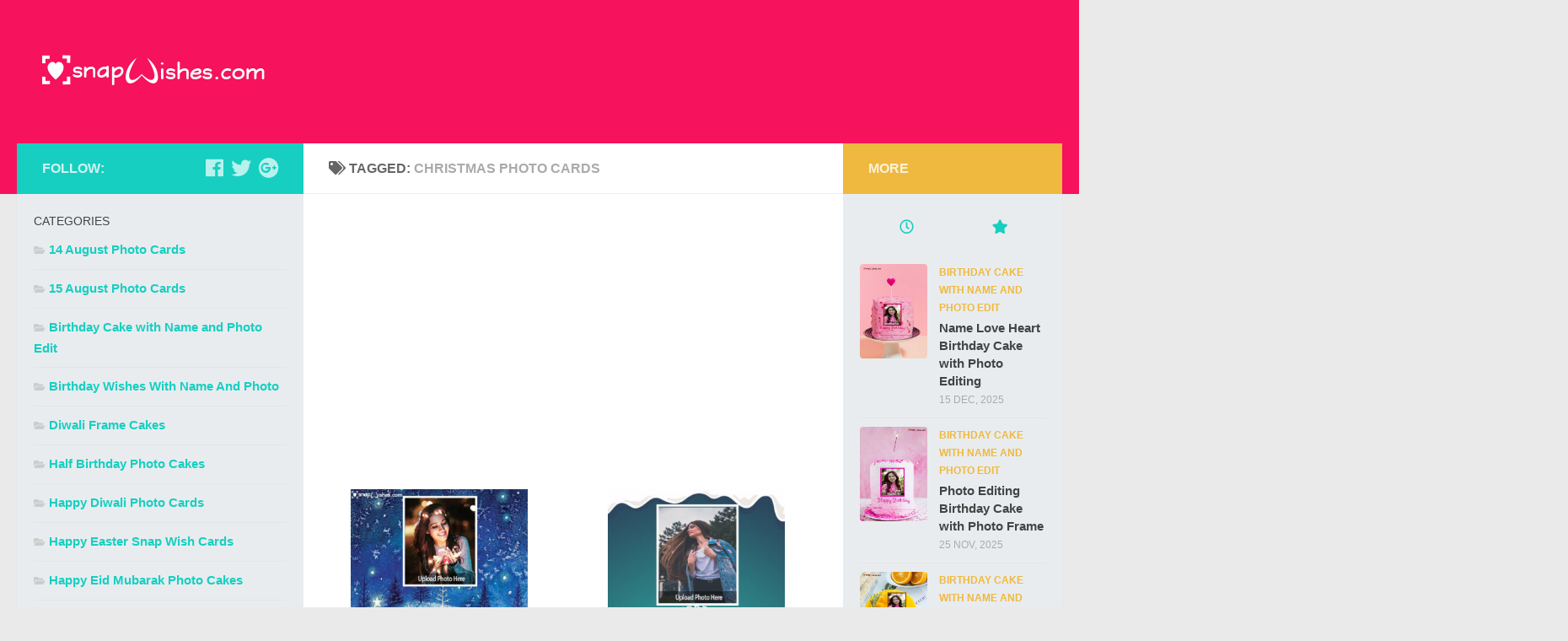

--- FILE ---
content_type: text/html; charset=UTF-8
request_url: https://snapwishes.com/tag/christmas-photo-cards/
body_size: 11298
content:
<!DOCTYPE html>
<html class="no-js" lang="en-US">
<head>
  <meta charset="UTF-8">
  <meta name="viewport" content="width=device-width, initial-scale=1.0">
  <link rel="profile" href="https://gmpg.org/xfn/11" />
  <link rel="pingback" href="https://snapwishes.com/xmlrpc.php">
	<meta name="p:domain_verify" content="da054f9fdbe9b69c47df983f56a5ed2c"/>
	<meta name="google-site-verification" content="e6guo3RtmKruyXz7EDUOXyk47w-Uxexbpqsc94Y10Es" />
	  <meta name='robots' content='index, follow, max-image-preview:large, max-snippet:-1, max-video-preview:-1' />
<script>document.documentElement.className = document.documentElement.className.replace("no-js","js");</script>

	<!-- This site is optimized with the Yoast SEO plugin v23.5 - https://yoast.com/wordpress/plugins/seo/ -->
	<title>christmas photo cards Archives - Create Unique Birthday Wishes With Name and Photo</title>
	<link rel="canonical" href="https://snapwishes.com/tag/christmas-photo-cards/" />
	<link rel="next" href="https://snapwishes.com/tag/christmas-photo-cards/page/2/" />
	<meta property="og:locale" content="en_US" />
	<meta property="og:type" content="article" />
	<meta property="og:title" content="christmas photo cards Archives - Create Unique Birthday Wishes With Name and Photo" />
	<meta property="og:url" content="https://snapwishes.com/tag/christmas-photo-cards/" />
	<meta property="og:site_name" content="Create Unique Birthday Wishes With Name and Photo" />
	<meta name="twitter:card" content="summary_large_image" />
	<script type="application/ld+json" class="yoast-schema-graph">{"@context":"https://schema.org","@graph":[{"@type":"CollectionPage","@id":"https://snapwishes.com/tag/christmas-photo-cards/","url":"https://snapwishes.com/tag/christmas-photo-cards/","name":"christmas photo cards Archives - Create Unique Birthday Wishes With Name and Photo","isPartOf":{"@id":"https://snapwishes.com/#website"},"primaryImageOfPage":{"@id":"https://snapwishes.com/tag/christmas-photo-cards/#primaryimage"},"image":{"@id":"https://snapwishes.com/tag/christmas-photo-cards/#primaryimage"},"thumbnailUrl":"https://snapwishes.com/uploads/merry-christmas-card-with-photo.jpg","breadcrumb":{"@id":"https://snapwishes.com/tag/christmas-photo-cards/#breadcrumb"},"inLanguage":"en-US"},{"@type":"ImageObject","inLanguage":"en-US","@id":"https://snapwishes.com/tag/christmas-photo-cards/#primaryimage","url":"https://snapwishes.com/uploads/merry-christmas-card-with-photo.jpg","contentUrl":"https://snapwishes.com/uploads/merry-christmas-card-with-photo.jpg","width":371,"height":520,"caption":"merry-christmas-card-with-photo"},{"@type":"BreadcrumbList","@id":"https://snapwishes.com/tag/christmas-photo-cards/#breadcrumb","itemListElement":[{"@type":"ListItem","position":1,"name":"Home","item":"https://snapwishes.com/"},{"@type":"ListItem","position":2,"name":"christmas photo cards"}]},{"@type":"WebSite","@id":"https://snapwishes.com/#website","url":"https://snapwishes.com/","name":"%%sitename%%","description":"Birthday Card With Name and Photo","publisher":{"@id":"https://snapwishes.com/#organization"},"alternateName":"%%sitename%%","potentialAction":[{"@type":"SearchAction","target":{"@type":"EntryPoint","urlTemplate":"https://snapwishes.com/?s={search_term_string}"},"query-input":{"@type":"PropertyValueSpecification","valueRequired":true,"valueName":"search_term_string"}}],"inLanguage":"en-US"},{"@type":"Organization","@id":"https://snapwishes.com/#organization","name":"%%sitename%%","url":"https://snapwishes.com/","logo":{"@type":"ImageObject","inLanguage":"en-US","@id":"https://snapwishes.com/#/schema/logo/image/","url":"https://snapwishes.com/uploads/cropped-white-logo.png","contentUrl":"https://snapwishes.com/uploads/cropped-white-logo.png","width":265,"height":90,"caption":"%%sitename%%"},"image":{"@id":"https://snapwishes.com/#/schema/logo/image/"}}]}</script>
	<!-- / Yoast SEO plugin. -->


<link rel="alternate" type="application/rss+xml" title="Create Unique Birthday Wishes With Name and Photo &raquo; Feed" href="https://snapwishes.com/feed/" />
<link rel="alternate" type="application/rss+xml" title="Create Unique Birthday Wishes With Name and Photo &raquo; Comments Feed" href="https://snapwishes.com/comments/feed/" />
<link rel="alternate" type="application/rss+xml" title="Create Unique Birthday Wishes With Name and Photo &raquo; christmas photo cards Tag Feed" href="https://snapwishes.com/tag/christmas-photo-cards/feed/" />
<script type="text/javascript">
/* <![CDATA[ */
window._wpemojiSettings = {"baseUrl":"https:\/\/s.w.org\/images\/core\/emoji\/14.0.0\/72x72\/","ext":".png","svgUrl":"https:\/\/s.w.org\/images\/core\/emoji\/14.0.0\/svg\/","svgExt":".svg","source":{"concatemoji":"https:\/\/snapwishes.com\/wp-includes\/js\/wp-emoji-release.min.js?ver=6.4.7"}};
/*! This file is auto-generated */
!function(i,n){var o,s,e;function c(e){try{var t={supportTests:e,timestamp:(new Date).valueOf()};sessionStorage.setItem(o,JSON.stringify(t))}catch(e){}}function p(e,t,n){e.clearRect(0,0,e.canvas.width,e.canvas.height),e.fillText(t,0,0);var t=new Uint32Array(e.getImageData(0,0,e.canvas.width,e.canvas.height).data),r=(e.clearRect(0,0,e.canvas.width,e.canvas.height),e.fillText(n,0,0),new Uint32Array(e.getImageData(0,0,e.canvas.width,e.canvas.height).data));return t.every(function(e,t){return e===r[t]})}function u(e,t,n){switch(t){case"flag":return n(e,"\ud83c\udff3\ufe0f\u200d\u26a7\ufe0f","\ud83c\udff3\ufe0f\u200b\u26a7\ufe0f")?!1:!n(e,"\ud83c\uddfa\ud83c\uddf3","\ud83c\uddfa\u200b\ud83c\uddf3")&&!n(e,"\ud83c\udff4\udb40\udc67\udb40\udc62\udb40\udc65\udb40\udc6e\udb40\udc67\udb40\udc7f","\ud83c\udff4\u200b\udb40\udc67\u200b\udb40\udc62\u200b\udb40\udc65\u200b\udb40\udc6e\u200b\udb40\udc67\u200b\udb40\udc7f");case"emoji":return!n(e,"\ud83e\udef1\ud83c\udffb\u200d\ud83e\udef2\ud83c\udfff","\ud83e\udef1\ud83c\udffb\u200b\ud83e\udef2\ud83c\udfff")}return!1}function f(e,t,n){var r="undefined"!=typeof WorkerGlobalScope&&self instanceof WorkerGlobalScope?new OffscreenCanvas(300,150):i.createElement("canvas"),a=r.getContext("2d",{willReadFrequently:!0}),o=(a.textBaseline="top",a.font="600 32px Arial",{});return e.forEach(function(e){o[e]=t(a,e,n)}),o}function t(e){var t=i.createElement("script");t.src=e,t.defer=!0,i.head.appendChild(t)}"undefined"!=typeof Promise&&(o="wpEmojiSettingsSupports",s=["flag","emoji"],n.supports={everything:!0,everythingExceptFlag:!0},e=new Promise(function(e){i.addEventListener("DOMContentLoaded",e,{once:!0})}),new Promise(function(t){var n=function(){try{var e=JSON.parse(sessionStorage.getItem(o));if("object"==typeof e&&"number"==typeof e.timestamp&&(new Date).valueOf()<e.timestamp+604800&&"object"==typeof e.supportTests)return e.supportTests}catch(e){}return null}();if(!n){if("undefined"!=typeof Worker&&"undefined"!=typeof OffscreenCanvas&&"undefined"!=typeof URL&&URL.createObjectURL&&"undefined"!=typeof Blob)try{var e="postMessage("+f.toString()+"("+[JSON.stringify(s),u.toString(),p.toString()].join(",")+"));",r=new Blob([e],{type:"text/javascript"}),a=new Worker(URL.createObjectURL(r),{name:"wpTestEmojiSupports"});return void(a.onmessage=function(e){c(n=e.data),a.terminate(),t(n)})}catch(e){}c(n=f(s,u,p))}t(n)}).then(function(e){for(var t in e)n.supports[t]=e[t],n.supports.everything=n.supports.everything&&n.supports[t],"flag"!==t&&(n.supports.everythingExceptFlag=n.supports.everythingExceptFlag&&n.supports[t]);n.supports.everythingExceptFlag=n.supports.everythingExceptFlag&&!n.supports.flag,n.DOMReady=!1,n.readyCallback=function(){n.DOMReady=!0}}).then(function(){return e}).then(function(){var e;n.supports.everything||(n.readyCallback(),(e=n.source||{}).concatemoji?t(e.concatemoji):e.wpemoji&&e.twemoji&&(t(e.twemoji),t(e.wpemoji)))}))}((window,document),window._wpemojiSettings);
/* ]]> */
</script>
<style id='wp-emoji-styles-inline-css' type='text/css'>

	img.wp-smiley, img.emoji {
		display: inline !important;
		border: none !important;
		box-shadow: none !important;
		height: 1em !important;
		width: 1em !important;
		margin: 0 0.07em !important;
		vertical-align: -0.1em !important;
		background: none !important;
		padding: 0 !important;
	}
</style>
<style id='classic-theme-styles-inline-css' type='text/css'>
/*! This file is auto-generated */
.wp-block-button__link{color:#fff;background-color:#32373c;border-radius:9999px;box-shadow:none;text-decoration:none;padding:calc(.667em + 2px) calc(1.333em + 2px);font-size:1.125em}.wp-block-file__button{background:#32373c;color:#fff;text-decoration:none}
</style>
<style id='global-styles-inline-css' type='text/css'>
body{--wp--preset--color--black: #000000;--wp--preset--color--cyan-bluish-gray: #abb8c3;--wp--preset--color--white: #ffffff;--wp--preset--color--pale-pink: #f78da7;--wp--preset--color--vivid-red: #cf2e2e;--wp--preset--color--luminous-vivid-orange: #ff6900;--wp--preset--color--luminous-vivid-amber: #fcb900;--wp--preset--color--light-green-cyan: #7bdcb5;--wp--preset--color--vivid-green-cyan: #00d084;--wp--preset--color--pale-cyan-blue: #8ed1fc;--wp--preset--color--vivid-cyan-blue: #0693e3;--wp--preset--color--vivid-purple: #9b51e0;--wp--preset--gradient--vivid-cyan-blue-to-vivid-purple: linear-gradient(135deg,rgba(6,147,227,1) 0%,rgb(155,81,224) 100%);--wp--preset--gradient--light-green-cyan-to-vivid-green-cyan: linear-gradient(135deg,rgb(122,220,180) 0%,rgb(0,208,130) 100%);--wp--preset--gradient--luminous-vivid-amber-to-luminous-vivid-orange: linear-gradient(135deg,rgba(252,185,0,1) 0%,rgba(255,105,0,1) 100%);--wp--preset--gradient--luminous-vivid-orange-to-vivid-red: linear-gradient(135deg,rgba(255,105,0,1) 0%,rgb(207,46,46) 100%);--wp--preset--gradient--very-light-gray-to-cyan-bluish-gray: linear-gradient(135deg,rgb(238,238,238) 0%,rgb(169,184,195) 100%);--wp--preset--gradient--cool-to-warm-spectrum: linear-gradient(135deg,rgb(74,234,220) 0%,rgb(151,120,209) 20%,rgb(207,42,186) 40%,rgb(238,44,130) 60%,rgb(251,105,98) 80%,rgb(254,248,76) 100%);--wp--preset--gradient--blush-light-purple: linear-gradient(135deg,rgb(255,206,236) 0%,rgb(152,150,240) 100%);--wp--preset--gradient--blush-bordeaux: linear-gradient(135deg,rgb(254,205,165) 0%,rgb(254,45,45) 50%,rgb(107,0,62) 100%);--wp--preset--gradient--luminous-dusk: linear-gradient(135deg,rgb(255,203,112) 0%,rgb(199,81,192) 50%,rgb(65,88,208) 100%);--wp--preset--gradient--pale-ocean: linear-gradient(135deg,rgb(255,245,203) 0%,rgb(182,227,212) 50%,rgb(51,167,181) 100%);--wp--preset--gradient--electric-grass: linear-gradient(135deg,rgb(202,248,128) 0%,rgb(113,206,126) 100%);--wp--preset--gradient--midnight: linear-gradient(135deg,rgb(2,3,129) 0%,rgb(40,116,252) 100%);--wp--preset--font-size--small: 13px;--wp--preset--font-size--medium: 20px;--wp--preset--font-size--large: 36px;--wp--preset--font-size--x-large: 42px;--wp--preset--spacing--20: 0.44rem;--wp--preset--spacing--30: 0.67rem;--wp--preset--spacing--40: 1rem;--wp--preset--spacing--50: 1.5rem;--wp--preset--spacing--60: 2.25rem;--wp--preset--spacing--70: 3.38rem;--wp--preset--spacing--80: 5.06rem;--wp--preset--shadow--natural: 6px 6px 9px rgba(0, 0, 0, 0.2);--wp--preset--shadow--deep: 12px 12px 50px rgba(0, 0, 0, 0.4);--wp--preset--shadow--sharp: 6px 6px 0px rgba(0, 0, 0, 0.2);--wp--preset--shadow--outlined: 6px 6px 0px -3px rgba(255, 255, 255, 1), 6px 6px rgba(0, 0, 0, 1);--wp--preset--shadow--crisp: 6px 6px 0px rgba(0, 0, 0, 1);}:where(.is-layout-flex){gap: 0.5em;}:where(.is-layout-grid){gap: 0.5em;}body .is-layout-flow > .alignleft{float: left;margin-inline-start: 0;margin-inline-end: 2em;}body .is-layout-flow > .alignright{float: right;margin-inline-start: 2em;margin-inline-end: 0;}body .is-layout-flow > .aligncenter{margin-left: auto !important;margin-right: auto !important;}body .is-layout-constrained > .alignleft{float: left;margin-inline-start: 0;margin-inline-end: 2em;}body .is-layout-constrained > .alignright{float: right;margin-inline-start: 2em;margin-inline-end: 0;}body .is-layout-constrained > .aligncenter{margin-left: auto !important;margin-right: auto !important;}body .is-layout-constrained > :where(:not(.alignleft):not(.alignright):not(.alignfull)){max-width: var(--wp--style--global--content-size);margin-left: auto !important;margin-right: auto !important;}body .is-layout-constrained > .alignwide{max-width: var(--wp--style--global--wide-size);}body .is-layout-flex{display: flex;}body .is-layout-flex{flex-wrap: wrap;align-items: center;}body .is-layout-flex > *{margin: 0;}body .is-layout-grid{display: grid;}body .is-layout-grid > *{margin: 0;}:where(.wp-block-columns.is-layout-flex){gap: 2em;}:where(.wp-block-columns.is-layout-grid){gap: 2em;}:where(.wp-block-post-template.is-layout-flex){gap: 1.25em;}:where(.wp-block-post-template.is-layout-grid){gap: 1.25em;}.has-black-color{color: var(--wp--preset--color--black) !important;}.has-cyan-bluish-gray-color{color: var(--wp--preset--color--cyan-bluish-gray) !important;}.has-white-color{color: var(--wp--preset--color--white) !important;}.has-pale-pink-color{color: var(--wp--preset--color--pale-pink) !important;}.has-vivid-red-color{color: var(--wp--preset--color--vivid-red) !important;}.has-luminous-vivid-orange-color{color: var(--wp--preset--color--luminous-vivid-orange) !important;}.has-luminous-vivid-amber-color{color: var(--wp--preset--color--luminous-vivid-amber) !important;}.has-light-green-cyan-color{color: var(--wp--preset--color--light-green-cyan) !important;}.has-vivid-green-cyan-color{color: var(--wp--preset--color--vivid-green-cyan) !important;}.has-pale-cyan-blue-color{color: var(--wp--preset--color--pale-cyan-blue) !important;}.has-vivid-cyan-blue-color{color: var(--wp--preset--color--vivid-cyan-blue) !important;}.has-vivid-purple-color{color: var(--wp--preset--color--vivid-purple) !important;}.has-black-background-color{background-color: var(--wp--preset--color--black) !important;}.has-cyan-bluish-gray-background-color{background-color: var(--wp--preset--color--cyan-bluish-gray) !important;}.has-white-background-color{background-color: var(--wp--preset--color--white) !important;}.has-pale-pink-background-color{background-color: var(--wp--preset--color--pale-pink) !important;}.has-vivid-red-background-color{background-color: var(--wp--preset--color--vivid-red) !important;}.has-luminous-vivid-orange-background-color{background-color: var(--wp--preset--color--luminous-vivid-orange) !important;}.has-luminous-vivid-amber-background-color{background-color: var(--wp--preset--color--luminous-vivid-amber) !important;}.has-light-green-cyan-background-color{background-color: var(--wp--preset--color--light-green-cyan) !important;}.has-vivid-green-cyan-background-color{background-color: var(--wp--preset--color--vivid-green-cyan) !important;}.has-pale-cyan-blue-background-color{background-color: var(--wp--preset--color--pale-cyan-blue) !important;}.has-vivid-cyan-blue-background-color{background-color: var(--wp--preset--color--vivid-cyan-blue) !important;}.has-vivid-purple-background-color{background-color: var(--wp--preset--color--vivid-purple) !important;}.has-black-border-color{border-color: var(--wp--preset--color--black) !important;}.has-cyan-bluish-gray-border-color{border-color: var(--wp--preset--color--cyan-bluish-gray) !important;}.has-white-border-color{border-color: var(--wp--preset--color--white) !important;}.has-pale-pink-border-color{border-color: var(--wp--preset--color--pale-pink) !important;}.has-vivid-red-border-color{border-color: var(--wp--preset--color--vivid-red) !important;}.has-luminous-vivid-orange-border-color{border-color: var(--wp--preset--color--luminous-vivid-orange) !important;}.has-luminous-vivid-amber-border-color{border-color: var(--wp--preset--color--luminous-vivid-amber) !important;}.has-light-green-cyan-border-color{border-color: var(--wp--preset--color--light-green-cyan) !important;}.has-vivid-green-cyan-border-color{border-color: var(--wp--preset--color--vivid-green-cyan) !important;}.has-pale-cyan-blue-border-color{border-color: var(--wp--preset--color--pale-cyan-blue) !important;}.has-vivid-cyan-blue-border-color{border-color: var(--wp--preset--color--vivid-cyan-blue) !important;}.has-vivid-purple-border-color{border-color: var(--wp--preset--color--vivid-purple) !important;}.has-vivid-cyan-blue-to-vivid-purple-gradient-background{background: var(--wp--preset--gradient--vivid-cyan-blue-to-vivid-purple) !important;}.has-light-green-cyan-to-vivid-green-cyan-gradient-background{background: var(--wp--preset--gradient--light-green-cyan-to-vivid-green-cyan) !important;}.has-luminous-vivid-amber-to-luminous-vivid-orange-gradient-background{background: var(--wp--preset--gradient--luminous-vivid-amber-to-luminous-vivid-orange) !important;}.has-luminous-vivid-orange-to-vivid-red-gradient-background{background: var(--wp--preset--gradient--luminous-vivid-orange-to-vivid-red) !important;}.has-very-light-gray-to-cyan-bluish-gray-gradient-background{background: var(--wp--preset--gradient--very-light-gray-to-cyan-bluish-gray) !important;}.has-cool-to-warm-spectrum-gradient-background{background: var(--wp--preset--gradient--cool-to-warm-spectrum) !important;}.has-blush-light-purple-gradient-background{background: var(--wp--preset--gradient--blush-light-purple) !important;}.has-blush-bordeaux-gradient-background{background: var(--wp--preset--gradient--blush-bordeaux) !important;}.has-luminous-dusk-gradient-background{background: var(--wp--preset--gradient--luminous-dusk) !important;}.has-pale-ocean-gradient-background{background: var(--wp--preset--gradient--pale-ocean) !important;}.has-electric-grass-gradient-background{background: var(--wp--preset--gradient--electric-grass) !important;}.has-midnight-gradient-background{background: var(--wp--preset--gradient--midnight) !important;}.has-small-font-size{font-size: var(--wp--preset--font-size--small) !important;}.has-medium-font-size{font-size: var(--wp--preset--font-size--medium) !important;}.has-large-font-size{font-size: var(--wp--preset--font-size--large) !important;}.has-x-large-font-size{font-size: var(--wp--preset--font-size--x-large) !important;}
.wp-block-navigation a:where(:not(.wp-element-button)){color: inherit;}
:where(.wp-block-post-template.is-layout-flex){gap: 1.25em;}:where(.wp-block-post-template.is-layout-grid){gap: 1.25em;}
:where(.wp-block-columns.is-layout-flex){gap: 2em;}:where(.wp-block-columns.is-layout-grid){gap: 2em;}
.wp-block-pullquote{font-size: 1.5em;line-height: 1.6;}
</style>
<link rel='stylesheet' id='hueman-main-style-css' href='https://snapwishes.com/wp-content/themes/hueman.3.4.8/hueman/assets/front/css/main.min.css?ver=3.4.8' type='text/css' media='all' />
<style id='hueman-main-style-inline-css' type='text/css'>
body { font-family:'Source Sans Pro', Arial, sans-serif;font-size:1.00rem }@media only screen and (min-width: 720px) {
        .nav > li { font-size:1.00rem; }
      }.sidebar .widget { padding-left: 20px; padding-right: 20px; padding-top: 20px; }.is-scrolled #header #nav-mobile { background-color: #454e5c; background-color: rgba(69,78,92,0.90) }.site-title a img { max-height: 300px; }img { -webkit-border-radius: 4px; border-radius: 4px; }body { background-color: #eaeaea; }
</style>
<link rel='stylesheet' id='hueman-font-awesome-css' href='https://snapwishes.com/wp-content/themes/hueman.3.4.8/hueman/assets/front/css/font-awesome.min.css?ver=3.4.8' type='text/css' media='all' />
<link rel="https://api.w.org/" href="https://snapwishes.com/wp-json/" /><link rel="alternate" type="application/json" href="https://snapwishes.com/wp-json/wp/v2/tags/334" /><link rel="EditURI" type="application/rsd+xml" title="RSD" href="https://snapwishes.com/xmlrpc.php?rsd" />
<meta name="generator" content="WordPress 6.4.7" />
<!--[if lt IE 9]>
<script src="https://snapwishes.com/wp-content/themes/hueman.3.4.8/hueman/assets/front/js/ie/html5shiv-printshiv.min.js"></script>
<script src="https://snapwishes.com/wp-content/themes/hueman.3.4.8/hueman/assets/front/js/ie/selectivizr.js"></script>
<![endif]-->
<link rel="icon" href="https://snapwishes.com/uploads/cropped-favicon2-32x32.png" sizes="32x32" />
<link rel="icon" href="https://snapwishes.com/uploads/cropped-favicon2-192x192.png" sizes="192x192" />
<link rel="apple-touch-icon" href="https://snapwishes.com/uploads/cropped-favicon2-180x180.png" />
<meta name="msapplication-TileImage" content="https://snapwishes.com/uploads/cropped-favicon2-270x270.png" />
		<style type="text/css" id="wp-custom-css">
			


#frontDescp {
    text-align: justify;
/* 		height:300px !important; */
}

.adsTop{
	height:280px !important;
}

time.published.updated {
    display: none;
}

h2, h3 {
    display: inline;
}

h2.post-title {
    display: block;
}

.contentText {

    display: none;

}

@media only screen and (max-width: 400px) {
 .post-inner.post-hover {

    margin-left: 10%;
}
  
  .attachment-post-thumbnail.size-post-thumbnail.wp-post-image {
       margin-left: -19%;
}
  
  
  .singleForm {
    margin-left: -19%;
}
  
  #canvas {
    
    margin-top: 5%;
    margin-bottom: 2%;
    width: 84%;
}
  
  .finalUploadForm {
   
    font-size: 14px;
}
  .finalcontainer {
   
    margin-left: 0%;
}
  
}


.displayOnMobile {
    background-color: #16cfc1;
    height: 40px;
padding-top: 20px;
  margin-bottom: 13px;
}

.displayOnMobileLink {
    color: #d0f6f3;
    font-size: 21px;
    text-align: center;
    font-weight: bold;
  margin-left: 28%;
  background-color: #f6125d;
padding: 6px;
  box-shadow: 0 4px 8px 0 rgba(0,0,0,0.2);
transition: 0.3s;
}

#footer-bottom #copyright, #footer-bottom #credit {

    color: white;

}

.myNameForm {
    padding-bottom: 19px;
}

#inp {
    border: solid #16cfc1 2px;
    width: 88%;
    height: 34px;
}

#fileToUpload {
    color: #16cfc1;
}

.attachment-post-thumbnail.size-post-thumbnail.wp-post-image {
    margin-top: 26px;
}


#header {
    background: #f6125d;
}

#footer-bottom {
    background: #f6125d;
}

.post-comments {
    display: none;
}

.finalUploadForm{
color: #f6125d;
  font-size: 14px;
}
.singleUploadForm {
    color: #f6125d;
}

.comments {
    display: none;
}

.wp-pagenavi span.pages {

    display: none !important;

}

.wp-pagenavi {
    margin-top: 19px;
}

.jumbotron {
    text-align: center;
    padding: 30px;
    font-size: 2em;
}

.hu-blog-subheading {
    display: none;
}

#box-1 {
    background-color: #e9ecef;
    margin-top: 13px;
    box-shadow: 4px 4px 8px 4px rgba(0,0,0,0.2);
    transition: 3.3s;
    width: 100%;
}

#canvas {
    margin-left: 21px;
    margin-top: 16px;
  margin-left: auto;
margin-top: 5%;
margin-bottom: 2%;
  margin-right: auto;
display: block;
}

.related-inner {
    font-style: oblique;

}
.post-title.entry-title {
    margin-left: 26px;
    padding-bottom: 18px;
    padding-right: 20px;
}


.post-category {
    margin-left: 30px;
}

.attachment-thumbnail.size-thumbnail.wp-post-image {
    margin-left: 26px;
    padding-top: 20px;
}

.post-title.entry-title {
    padding-left: 10px;
    
}

.post-meta.group {
    padding: 10px;
}

.entry.excerpt.entry-summary {
    padding-left: 10px;
    text-align: justify;
    padding-right: 10px;
}

.post-hover, .post-hover .post-thumbnail {
    width: 83%;
  border-radius: 30px;
}
.related-posts.group {
    width: 100%;
  margin-left: 19px;
}

.post-list .post-row {
    margin-top: 20px;
}
/*.post-inner.post-hover {*/
/*    background-color: #e9ecef;*/
/*    box-shadow: 0 4px 8px 0 rgba(0,0,0,0.2);*/
/*    transition: 0.3s;*/
/*}*/

.singleImg {
   padding: 9px;
    margin-left: 12%;

}

.card {
    box-shadow: 0 4px 8px 0 rgba(0,0,0,0.2);
    transition: 0.3s;
    width: 70%;
    margin-left: 16%;
    background-color: #e9ecef;
  margin-bottom: 24px;
}

/* On mouse-over, add a deeper shadow */
.card:hover {
  box-shadow: 0 8px 16px 0 rgba(0,0,0,0.2);
}

/* Add some padding inside the card container */
.finalcontainer {
  padding: 2px 16px;
  margin-left: auto;

}

.singleFormed {
    margin-left: 29%;
  color: red;
    padding: 9px;
}


.widget, .widget a {
    color: #16cfc1;
    font-weight: bold;
    background-color: #e9ecef;
}

.post-byline {
    display: none;
}
.site-description {
    display: none;
}		</style>
		  </head>
<body class="archive tag tag-christmas-photo-cards tag-334 wp-custom-logo wp-embed-responsive col-3cm full-width header-desktop-sticky header-mobile-sticky chrome">
<div id="wrapper">

  
  <header id="header" class="top-menu-mobile-on one-mobile-menu top_menu header-ads-desktop  topbar-transparent no-header-img">
        <nav class="nav-container group mobile-menu mobile-sticky no-menu-assigned" id="nav-mobile" data-menu-id="header-1">
  <div class="mobile-title-logo-in-header">                  <p class="site-title"><a class="custom-logo-link" href="https://snapwishes.com/" rel="home" title="Create Unique Birthday Wishes With Name and Photo | Home page"><img src="https://snapwishes.com/uploads/cropped-white-logo.png" alt="Create Unique Birthday Wishes With Name and Photo"></a></p>
                </div>
        
                    <!-- <div class="ham__navbar-toggler collapsed" aria-expanded="false">
          <div class="ham__navbar-span-wrapper">
            <span class="ham-toggler-menu__span"></span>
          </div>
        </div> -->
        <div class="ham__navbar-toggler-two collapsed" title="Menu" aria-expanded="false">
          <div class="ham__navbar-span-wrapper">
            <span class="line line-1"></span>
            <span class="line line-2"></span>
            <span class="line line-3"></span>
          </div>
        </div>
            
      <div class="nav-text"></div>
      <div class="nav-wrap container">
                  <ul class="nav container-inner group mobile-search">
                            <li>
                  <form method="get" class="searchform themeform" action="https://snapwishes.com/">
	<div>
		<input type="text" class="search" name="s" onblur="if(this.value=='')this.value='To search type and hit enter';" onfocus="if(this.value=='To search type and hit enter')this.value='';" value="To search type and hit enter" />
	</div>
</form>                </li>
                      </ul>
                      </div>
</nav><!--/#nav-topbar-->  
  
  <div class="container group">
        <div class="container-inner">

                    <div class="group pad central-header-zone">
                  <div class="logo-tagline-group">
                                        <p class="site-title"><a class="custom-logo-link" href="https://snapwishes.com/" rel="home" title="Create Unique Birthday Wishes With Name and Photo | Home page"><img src="https://snapwishes.com/uploads/cropped-white-logo.png" alt="Create Unique Birthday Wishes With Name and Photo"></a></p>
                                                                <p class="site-description">Birthday Card With Name and Photo</p>
                                        </div>

                                </div>
      
      
    </div><!--/.container-inner-->
      </div><!--/.container-->

</header><!--/#header-->
  
  <div class="container" id="page">
    <div class="container-inner">
            <div class="main">
        <div class="main-inner group">
          
              <section class="content">
              <div class="page-title pad group">
          	    		<h1><i class="fas fa-tags"></i>Tagged: <span>christmas photo cards </span></h1>
    	
    </div><!--/.page-title-->
          <div class="pad group">
              <div class="adsTop">
 <!-- google ads -->
<script async src="https://pagead2.googlesyndication.com/pagead/js/adsbygoogle.js?client=ca-pub-3875414999885170"
     crossorigin="anonymous"></script>
<!-- SnapWishesCenterAd -->
<ins class="adsbygoogle"
     style="display:block"
     data-ad-client="ca-pub-3875414999885170"
     data-ad-slot="9320672423"
     data-ad-format="auto"
     data-full-width-responsive="true"></ins>
<script>
     (adsbygoogle = window.adsbygoogle || []).push({});
</script>
</div>
  <div id="grid-wrapper" class="post-list group">
    <div class="post-row">        <article id="post-2833" class="group grid-item post-2833 post type-post status-publish format-standard has-post-thumbnail hentry category-happy-new-year-snap-wish-cards tag-christmas-photo-cards tag-free-photo-upload tag-photo-card-maker tag-photo-editor">
	<div class="post-inner post-hover">

		<div class="post-thumbnail">
			<a href="https://snapwishes.com/merry-christmas-card-with-photo/" title="Permalink to Merry Christmas Card with Photo">
				<img width="300" height="420" src="https://snapwishes.com/uploads/merry-christmas-card-with-photo-300x420.jpg" class="attachment-thumbnail size-thumbnail wp-post-image" alt="merry-christmas-card-with-photo" decoding="async" fetchpriority="high" srcset="https://snapwishes.com/uploads/merry-christmas-card-with-photo-300x420.jpg 300w, https://snapwishes.com/uploads/merry-christmas-card-with-photo-175x245.jpg 175w, https://snapwishes.com/uploads/merry-christmas-card-with-photo-243x340.jpg 243w, https://snapwishes.com/uploads/merry-christmas-card-with-photo-321x450.jpg 321w, https://snapwishes.com/uploads/merry-christmas-card-with-photo-357x500.jpg 357w, https://snapwishes.com/uploads/merry-christmas-card-with-photo.jpg 371w" sizes="(max-width: 300px) 100vw, 300px" />															</a>
					</div><!--/.post-thumbnail-->

		<div class="post-meta group">
			<p class="post-category"><a href="https://snapwishes.com/happy-new-year-snap-wish-cards/" rel="category tag">Happy New Year Snap Wish Cards</a></p>
			<p class="post-date">
  <time class="published updated" datetime="2021-12-23 11:00:36">December 23, 2021</time>
</p>

  <p class="post-byline" style="display:none">&nbsp;by    <span class="vcard author">
      <span class="fn"><a href="https://snapwishes.com/author/snapwishes/" title="Posts by snap wishes" rel="author">snap wishes</a></span>
    </span> &middot; Published <span class="published">December 23, 2021</span>
      </p>
		</div><!--/.post-meta-->

		<h2 class="post-title entry-title">
			<a href="https://snapwishes.com/merry-christmas-card-with-photo/" rel="bookmark" title="Permalink to Merry Christmas Card with Photo">Merry Christmas Card with Photo</a>
		</h2><!--/.post-title-->

				<div class="entry excerpt entry-summary">
					</div><!--/.entry-->
		
	</div><!--/.post-inner-->
</article><!--/.post-->            <article id="post-2286" class="group grid-item post-2286 post type-post status-publish format-standard has-post-thumbnail hentry category-merry-christmas-photo-cards tag-christmas-photo-card tag-christmas-photo-cards tag-merry-christmas">
	<div class="post-inner post-hover">

		<div class="post-thumbnail">
			<a href="https://snapwishes.com/magical-christmas-photo-card-with-name/" title="Permalink to Magical Christmas Photo Card with Name">
				<img width="300" height="420" src="https://snapwishes.com/uploads/magical-christmas-photo-card-with-name-300x420.jpg" class="attachment-thumbnail size-thumbnail wp-post-image" alt="magical-christmas-photo-card-with-name" decoding="async" srcset="https://snapwishes.com/uploads/magical-christmas-photo-card-with-name-300x420.jpg 300w, https://snapwishes.com/uploads/magical-christmas-photo-card-with-name-175x245.jpg 175w, https://snapwishes.com/uploads/magical-christmas-photo-card-with-name-243x340.jpg 243w, https://snapwishes.com/uploads/magical-christmas-photo-card-with-name-321x450.jpg 321w, https://snapwishes.com/uploads/magical-christmas-photo-card-with-name-357x500.jpg 357w, https://snapwishes.com/uploads/magical-christmas-photo-card-with-name.jpg 371w" sizes="(max-width: 300px) 100vw, 300px" />															</a>
					</div><!--/.post-thumbnail-->

		<div class="post-meta group">
			<p class="post-category"><a href="https://snapwishes.com/merry-christmas-photo-cards/" rel="category tag">Merry Christmas Photo Cards</a></p>
			<p class="post-date">
  <time class="published updated" datetime="2020-12-18 11:44:44">December 18, 2020</time>
</p>

  <p class="post-byline" style="display:none">&nbsp;by    <span class="vcard author">
      <span class="fn"><a href="https://snapwishes.com/author/snapwishes/" title="Posts by snap wishes" rel="author">snap wishes</a></span>
    </span> &middot; Published <span class="published">December 18, 2020</span>
      </p>
		</div><!--/.post-meta-->

		<h2 class="post-title entry-title">
			<a href="https://snapwishes.com/magical-christmas-photo-card-with-name/" rel="bookmark" title="Permalink to Magical Christmas Photo Card with Name">Magical Christmas Photo Card with Name</a>
		</h2><!--/.post-title-->

				<div class="entry excerpt entry-summary">
					</div><!--/.entry-->
		
	</div><!--/.post-inner-->
</article><!--/.post-->    </div><div class="post-row">        <article id="post-2262" class="group grid-item post-2262 post type-post status-publish format-standard has-post-thumbnail hentry category-merry-christmas-photo-cards tag-christmas-photo-cards tag-free-christmas-cards tag-photo-card-maker">
	<div class="post-inner post-hover">

		<div class="post-thumbnail">
			<a href="https://snapwishes.com/make-your-own-christmas-card-with-photos/" title="Permalink to Make Your Own Christmas Card with Photos">
				<img width="300" height="420" src="https://snapwishes.com/uploads/make-your-own-christmas-card-with-photos-300x420.jpg" class="attachment-thumbnail size-thumbnail wp-post-image" alt="make-your-own-christmas-card-with-photos" decoding="async" srcset="https://snapwishes.com/uploads/make-your-own-christmas-card-with-photos-300x420.jpg 300w, https://snapwishes.com/uploads/make-your-own-christmas-card-with-photos-175x245.jpg 175w, https://snapwishes.com/uploads/make-your-own-christmas-card-with-photos-243x340.jpg 243w, https://snapwishes.com/uploads/make-your-own-christmas-card-with-photos-321x450.jpg 321w, https://snapwishes.com/uploads/make-your-own-christmas-card-with-photos-357x500.jpg 357w, https://snapwishes.com/uploads/make-your-own-christmas-card-with-photos.jpg 371w" sizes="(max-width: 300px) 100vw, 300px" />															</a>
					</div><!--/.post-thumbnail-->

		<div class="post-meta group">
			<p class="post-category"><a href="https://snapwishes.com/merry-christmas-photo-cards/" rel="category tag">Merry Christmas Photo Cards</a></p>
			<p class="post-date">
  <time class="published updated" datetime="2020-12-12 07:56:10">December 12, 2020</time>
</p>

  <p class="post-byline" style="display:none">&nbsp;by    <span class="vcard author">
      <span class="fn"><a href="https://snapwishes.com/author/snapwishes/" title="Posts by snap wishes" rel="author">snap wishes</a></span>
    </span> &middot; Published <span class="published">December 12, 2020</span>
     &middot; Last modified <span class="updated">December 16, 2020</span>  </p>
		</div><!--/.post-meta-->

		<h2 class="post-title entry-title">
			<a href="https://snapwishes.com/make-your-own-christmas-card-with-photos/" rel="bookmark" title="Permalink to Make Your Own Christmas Card with Photos">Make Your Own Christmas Card with Photos</a>
		</h2><!--/.post-title-->

				<div class="entry excerpt entry-summary">
					</div><!--/.entry-->
		
	</div><!--/.post-inner-->
</article><!--/.post-->            <article id="post-2259" class="group grid-item post-2259 post type-post status-publish format-standard has-post-thumbnail hentry category-merry-christmas-photo-cards tag-christmas-photo-cards tag-merry-christmas tag-online-christmas-cake">
	<div class="post-inner post-hover">

		<div class="post-thumbnail">
			<a href="https://snapwishes.com/best-photo-christmas-card-2020-with-name/" title="Permalink to Best Photo Christmas Card 2020 with Name">
				<img width="300" height="420" src="https://snapwishes.com/uploads/best-photo-christmas-card-2020-with-name-300x420.jpg" class="attachment-thumbnail size-thumbnail wp-post-image" alt="best-photo-christmas-card-2020-with-name" decoding="async" loading="lazy" srcset="https://snapwishes.com/uploads/best-photo-christmas-card-2020-with-name-300x420.jpg 300w, https://snapwishes.com/uploads/best-photo-christmas-card-2020-with-name-175x245.jpg 175w, https://snapwishes.com/uploads/best-photo-christmas-card-2020-with-name-243x340.jpg 243w, https://snapwishes.com/uploads/best-photo-christmas-card-2020-with-name-321x450.jpg 321w, https://snapwishes.com/uploads/best-photo-christmas-card-2020-with-name-357x500.jpg 357w, https://snapwishes.com/uploads/best-photo-christmas-card-2020-with-name.jpg 371w" sizes="(max-width: 300px) 100vw, 300px" />															</a>
					</div><!--/.post-thumbnail-->

		<div class="post-meta group">
			<p class="post-category"><a href="https://snapwishes.com/merry-christmas-photo-cards/" rel="category tag">Merry Christmas Photo Cards</a></p>
			<p class="post-date">
  <time class="published updated" datetime="2020-12-12 07:34:15">December 12, 2020</time>
</p>

  <p class="post-byline" style="display:none">&nbsp;by    <span class="vcard author">
      <span class="fn"><a href="https://snapwishes.com/author/snapwishes/" title="Posts by snap wishes" rel="author">snap wishes</a></span>
    </span> &middot; Published <span class="published">December 12, 2020</span>
     &middot; Last modified <span class="updated">December 16, 2020</span>  </p>
		</div><!--/.post-meta-->

		<h2 class="post-title entry-title">
			<a href="https://snapwishes.com/best-photo-christmas-card-2020-with-name/" rel="bookmark" title="Permalink to Best Photo Christmas Card 2020 with Name">Best Photo Christmas Card 2020 with Name</a>
		</h2><!--/.post-title-->

				<div class="entry excerpt entry-summary">
					</div><!--/.entry-->
		
	</div><!--/.post-inner-->
</article><!--/.post-->    </div>	  
  </div><!--/.post-list-->

<div class="adsTop">
              <!-- google ads -->
<script async src="https://pagead2.googlesyndication.com/pagead/js/adsbygoogle.js?client=ca-pub-3875414999885170"
     crossorigin="anonymous"></script>
<!-- snapWishesBottomAd -->
<ins class="adsbygoogle"
     style="display:block"
     data-ad-client="ca-pub-3875414999885170"
     data-ad-slot="4998284037"
     data-ad-format="auto"
     data-full-width-responsive="true"></ins>
<script>
     (adsbygoogle = window.adsbygoogle || []).push({});
</script>
</div>

<nav class="pagination group">
			<div class='wp-pagenavi' role='navigation'>
<span class='pages'>Page 1 of 3</span><span aria-current='page' class='current'>1</span><a class="page larger" title="Page 2" href="https://snapwishes.com/tag/christmas-photo-cards/page/2/">2</a><a class="page larger" title="Page 3" href="https://snapwishes.com/tag/christmas-photo-cards/page/3/">3</a><a class="nextpostslink" rel="next" aria-label="Next Page" href="https://snapwishes.com/tag/christmas-photo-cards/page/2/">»</a>
</div>	</nav><!--/.pagination-->
          </div><!--/.pad-->
        </section><!--/.content-->
          

	<div class="sidebar s1 collapsed" data-position="left" data-layout="col-3cm" data-sb-id="s1">

		<a class="sidebar-toggle" title="Expand Sidebar"><i class="fas icon-sidebar-toggle"></i></a>

		<div class="sidebar-content">

			  			<div class="sidebar-top group">
                        <p>Follow:</p>
          
          <ul class="social-links"><li><a rel="nofollow" class="social-tooltip"  title="Follow us on Facebook" aria-label="Follow us on Facebook" href="javascript:void(0)" target="_blank" ><i class="fab fa-facebook"></i></a></li><li><a rel="nofollow" class="social-tooltip"  title="Follow us on Twitter" aria-label="Follow us on Twitter" href="javascript:void(0)" target="_blank" ><i class="fab fa-twitter"></i></a></li><li><a rel="nofollow" class="social-tooltip"  title="Follow us on Google-plus" aria-label="Follow us on Google-plus" href="javascript:void(0)" target="_blank" ><i class="fab fa-google-plus"></i></a></li></ul>  			</div>
			
			
			
			<div id="categories-5" class="widget widget_categories"><h3 class="widget-title">Categories</h3>
			<ul>
					<li class="cat-item cat-item-274"><a href="https://snapwishes.com/14-august-photo-cards/">14 August Photo Cards</a>
</li>
	<li class="cat-item cat-item-281"><a href="https://snapwishes.com/15-august-photo-cards/">15 August Photo Cards</a>
</li>
	<li class="cat-item cat-item-79"><a href="https://snapwishes.com/birthday-cake-with-name-photo-edit/">Birthday Cake with Name and Photo Edit</a>
</li>
	<li class="cat-item cat-item-3"><a href="https://snapwishes.com/birthday-wishes-with-name-and-photo/">Birthday Wishes With Name And Photo</a>
</li>
	<li class="cat-item cat-item-303"><a href="https://snapwishes.com/diwali-frame-cakes/">Diwali Frame Cakes</a>
</li>
	<li class="cat-item cat-item-467"><a href="https://snapwishes.com/half-birthday-photo-cakes/">Half Birthday Photo Cakes</a>
</li>
	<li class="cat-item cat-item-373"><a href="https://snapwishes.com/happy-diwali-photo-cards/">Happy Diwali Photo Cards</a>
</li>
	<li class="cat-item cat-item-104"><a href="https://snapwishes.com/happy-easter-snap-wish-cards/">Happy Easter Snap Wish Cards</a>
</li>
	<li class="cat-item cat-item-492"><a href="https://snapwishes.com/happy-eid-mubarak-photo-cakes/">Happy Eid Mubarak Photo Cakes</a>
</li>
	<li class="cat-item cat-item-73"><a href="https://snapwishes.com/happy-eid-mubarak-snap-wish-cards/">Happy Eid Mubarak Snap Wish Cards</a>
</li>
	<li class="cat-item cat-item-415"><a href="https://snapwishes.com/happy-new-year-photo-cakes/">Happy New Year Photo Cakes</a>
</li>
	<li class="cat-item cat-item-83"><a href="https://snapwishes.com/happy-new-year-snap-wish-cards/">Happy New Year Snap Wish Cards</a>
</li>
	<li class="cat-item cat-item-489"><a href="https://snapwishes.com/happy-valentines-day-photo-cakes/">Happy Valentines Day Photo Cakes</a>
</li>
	<li class="cat-item cat-item-2"><a href="https://snapwishes.com/happy-valentines-day-snap-wish-cards/">Happy Valentines Day Snap Wish Cards</a>
</li>
	<li class="cat-item cat-item-444"><a href="https://snapwishes.com/happy-wedding-anniversary-photo-cakes/">Happy Wedding Anniversary Photo Cakes</a>
</li>
	<li class="cat-item cat-item-246"><a href="https://snapwishes.com/happy-wedding-anniversary-photo-cards/">Happy Wedding Anniversary Photo Cards</a>
</li>
	<li class="cat-item cat-item-487"><a href="https://snapwishes.com/happy-wedding-photo-cakes/">Happy Wedding Photo Cakes</a>
</li>
	<li class="cat-item cat-item-381"><a href="https://snapwishes.com/happy-wedding-photo-cards/">Happy Wedding Photo Cards</a>
</li>
	<li class="cat-item cat-item-391"><a href="https://snapwishes.com/islamic-photo-cards/">Islamic Photo Cards</a>
</li>
	<li class="cat-item cat-item-309"><a href="https://snapwishes.com/love-you-snap-wish-cakes/">Love You Snap Wish Cakes</a>
</li>
	<li class="cat-item cat-item-21"><a href="https://snapwishes.com/love-name-photo-cards/">Love You Snap Wish Cards</a>
</li>
	<li class="cat-item cat-item-406"><a href="https://snapwishes.com/merry-christmas-photo-cakes/">Merry Christmas Photo Cakes</a>
</li>
	<li class="cat-item cat-item-327"><a href="https://snapwishes.com/merry-christmas-photo-cards/">Merry Christmas Photo Cards</a>
</li>
	<li class="cat-item cat-item-395"><a href="https://snapwishes.com/psl-photo-cards/">PSL Photo Cards</a>
</li>
	<li class="cat-item cat-item-1"><a href="https://snapwishes.com/uncategorized/">Uncategorized</a>
</li>
			</ul>

			</div><div id="text-3" class="widget widget_text"><h3 class="widget-title">Add Photo Frames to Your Photos Online</h3>			<div class="textwidget"></div>
		</div>
		</div><!--/.sidebar-content-->

	</div><!--/.sidebar-->

	<div class="sidebar s2 collapsed" data-position="right" data-layout="col-3cm" data-sb-id="s2">

	<a class="sidebar-toggle" title="Expand Sidebar"><i class="fas icon-sidebar-toggle"></i></a>

	<div class="sidebar-content">

		  		<div class="sidebar-top group">
  			<p>More</p>
  		</div>
		
		
		<div id="alxtabs-2" class="widget widget_hu_tabs">
<h3 class="widget-title"></h3><ul class="alx-tabs-nav group tab-count-2"><li class="alx-tab tab-recent"><a href="#tab-recent-2" title="Recent Posts"><i class="far fa-clock"></i><span>Recent Posts</span></a></li><li class="alx-tab tab-popular"><a href="#tab-popular-2" title="Popular Posts"><i class="fas fa-star"></i><span>Popular Posts</span></a></li></ul>
	<div class="alx-tabs-container">


		
						
			<ul id="tab-recent-2" class="alx-tab group thumbs-enabled">
								<li>

										<div class="tab-item-thumbnail">
						<a href="https://snapwishes.com/name-love-heart-birthday-cake-with-photo-editing/" title="Permalink to Name Love Heart Birthday Cake with Photo Editing">
							<img width="300" height="420" src="https://snapwishes.com/uploads/name-love-heart-birthday-cake-with-photo-editing-300x420.jpg" class="attachment-thumb-small size-thumb-small wp-post-image" alt="name love heart birthday cake with photo editing" decoding="async" loading="lazy" srcset="https://snapwishes.com/uploads/name-love-heart-birthday-cake-with-photo-editing-300x420.jpg 300w, https://snapwishes.com/uploads/name-love-heart-birthday-cake-with-photo-editing-175x245.jpg 175w, https://snapwishes.com/uploads/name-love-heart-birthday-cake-with-photo-editing-243x340.jpg 243w, https://snapwishes.com/uploads/name-love-heart-birthday-cake-with-photo-editing-321x450.jpg 321w, https://snapwishes.com/uploads/name-love-heart-birthday-cake-with-photo-editing-357x500.jpg 357w, https://snapwishes.com/uploads/name-love-heart-birthday-cake-with-photo-editing.jpg 371w" sizes="(max-width: 300px) 100vw, 300px" />																											</a>
					</div>
					
					<div class="tab-item-inner group">
						<p class="tab-item-category"><a href="https://snapwishes.com/birthday-cake-with-name-photo-edit/" rel="category tag">Birthday Cake with Name and Photo Edit</a></p>						<p class="tab-item-title"><a href="https://snapwishes.com/name-love-heart-birthday-cake-with-photo-editing/" rel="bookmark" title="Permalink to Name Love Heart Birthday Cake with Photo Editing">Name Love Heart Birthday Cake with Photo Editing</a></p>
						<p class="tab-item-date">15 Dec, 2025</p>					</div>

				</li>
								<li>

										<div class="tab-item-thumbnail">
						<a href="https://snapwishes.com/photo-editing-birthday-cake-with-photo-frame/" title="Permalink to Photo Editing Birthday Cake with Photo Frame">
							<img width="300" height="420" src="https://snapwishes.com/uploads/photo-editing-birthday-cake-with-photo-frame-300x420.jpg" class="attachment-thumb-small size-thumb-small wp-post-image" alt="photo editing birthday cake with photo frame" decoding="async" loading="lazy" srcset="https://snapwishes.com/uploads/photo-editing-birthday-cake-with-photo-frame-300x420.jpg 300w, https://snapwishes.com/uploads/photo-editing-birthday-cake-with-photo-frame-175x245.jpg 175w, https://snapwishes.com/uploads/photo-editing-birthday-cake-with-photo-frame-243x340.jpg 243w, https://snapwishes.com/uploads/photo-editing-birthday-cake-with-photo-frame-321x450.jpg 321w, https://snapwishes.com/uploads/photo-editing-birthday-cake-with-photo-frame-357x500.jpg 357w, https://snapwishes.com/uploads/photo-editing-birthday-cake-with-photo-frame.jpg 371w" sizes="(max-width: 300px) 100vw, 300px" />																											</a>
					</div>
					
					<div class="tab-item-inner group">
						<p class="tab-item-category"><a href="https://snapwishes.com/birthday-cake-with-name-photo-edit/" rel="category tag">Birthday Cake with Name and Photo Edit</a></p>						<p class="tab-item-title"><a href="https://snapwishes.com/photo-editing-birthday-cake-with-photo-frame/" rel="bookmark" title="Permalink to Photo Editing Birthday Cake with Photo Frame">Photo Editing Birthday Cake with Photo Frame</a></p>
						<p class="tab-item-date">25 Nov, 2025</p>					</div>

				</li>
								<li>

										<div class="tab-item-thumbnail">
						<a href="https://snapwishes.com/birthday-photo-editor-online-free-image-editing-cake-design/" title="Permalink to Birthday Photo Editor Online Free Image Editing Cake Design">
							<img width="300" height="420" src="https://snapwishes.com/uploads/birthday-photo-editor-online-free-image-editing-cake-design-300x420.jpg" class="attachment-thumb-small size-thumb-small wp-post-image" alt="birthday photo editor online free image editing cake design" decoding="async" loading="lazy" srcset="https://snapwishes.com/uploads/birthday-photo-editor-online-free-image-editing-cake-design-300x420.jpg 300w, https://snapwishes.com/uploads/birthday-photo-editor-online-free-image-editing-cake-design-175x245.jpg 175w, https://snapwishes.com/uploads/birthday-photo-editor-online-free-image-editing-cake-design-243x340.jpg 243w, https://snapwishes.com/uploads/birthday-photo-editor-online-free-image-editing-cake-design-321x450.jpg 321w, https://snapwishes.com/uploads/birthday-photo-editor-online-free-image-editing-cake-design-357x500.jpg 357w, https://snapwishes.com/uploads/birthday-photo-editor-online-free-image-editing-cake-design.jpg 371w" sizes="(max-width: 300px) 100vw, 300px" />																											</a>
					</div>
					
					<div class="tab-item-inner group">
						<p class="tab-item-category"><a href="https://snapwishes.com/birthday-cake-with-name-photo-edit/" rel="category tag">Birthday Cake with Name and Photo Edit</a></p>						<p class="tab-item-title"><a href="https://snapwishes.com/birthday-photo-editor-online-free-image-editing-cake-design/" rel="bookmark" title="Permalink to Birthday Photo Editor Online Free Image Editing Cake Design">Birthday Photo Editor Online Free Image Editing Cake Design</a></p>
						<p class="tab-item-date">4 Nov, 2025</p>					</div>

				</li>
											</ul><!--/.alx-tab-->

		

		
						<ul id="tab-popular-2" class="alx-tab group thumbs-enabled">

								<li>

										<div class="tab-item-thumbnail">
						<a href="https://snapwishes.com/valentine-love-photo-card-maker-with-name/" title="Permalink to Valentine Love Photo Card Maker with Name">
							<img width="300" height="420" src="https://snapwishes.com/uploads/Valentine-Love-Photo-Card-Maker-with-Name-300x420.jpg" class="attachment-thumb-small size-thumb-small wp-post-image" alt="Valentine-Love-Photo-Card-Maker-with-Name" decoding="async" loading="lazy" srcset="https://snapwishes.com/uploads/Valentine-Love-Photo-Card-Maker-with-Name-300x420.jpg 300w, https://snapwishes.com/uploads/Valentine-Love-Photo-Card-Maker-with-Name-175x245.jpg 175w, https://snapwishes.com/uploads/Valentine-Love-Photo-Card-Maker-with-Name-243x340.jpg 243w, https://snapwishes.com/uploads/Valentine-Love-Photo-Card-Maker-with-Name-321x450.jpg 321w, https://snapwishes.com/uploads/Valentine-Love-Photo-Card-Maker-with-Name-357x500.jpg 357w, https://snapwishes.com/uploads/Valentine-Love-Photo-Card-Maker-with-Name-265x371.jpg 265w, https://snapwishes.com/uploads/Valentine-Love-Photo-Card-Maker-with-Name-228x320.jpg 228w, https://snapwishes.com/uploads/Valentine-Love-Photo-Card-Maker-with-Name-176x245.jpg 176w, https://snapwishes.com/uploads/Valentine-Love-Photo-Card-Maker-with-Name.jpg 371w" sizes="(max-width: 300px) 100vw, 300px" />																											</a>
					</div>
					
					<div class="tab-item-inner group">
						<p class="tab-item-category"><a href="https://snapwishes.com/happy-valentines-day-snap-wish-cards/" rel="category tag">Happy Valentines Day Snap Wish Cards</a></p>						<p class="tab-item-title"><a href="https://snapwishes.com/valentine-love-photo-card-maker-with-name/" rel="bookmark" title="Permalink to Valentine Love Photo Card Maker with Name">Valentine Love Photo Card Maker with Name</a></p>
						<p class="tab-item-date">11 Jan, 2019</p>					</div>

				</li>
								<li>

										<div class="tab-item-thumbnail">
						<a href="https://snapwishes.com/personalized-valentine-photo-card-maker/" title="Permalink to Personalized Valentine Photo Card Maker">
							<img width="300" height="420" src="https://snapwishes.com/uploads/Personalized-Valentine-Photo-Card-Maker-300x420.jpg" class="attachment-thumb-small size-thumb-small wp-post-image" alt="Personalized-Valentine-Photo-Card-Maker" decoding="async" loading="lazy" srcset="https://snapwishes.com/uploads/Personalized-Valentine-Photo-Card-Maker-300x420.jpg 300w, https://snapwishes.com/uploads/Personalized-Valentine-Photo-Card-Maker-175x245.jpg 175w, https://snapwishes.com/uploads/Personalized-Valentine-Photo-Card-Maker-243x340.jpg 243w, https://snapwishes.com/uploads/Personalized-Valentine-Photo-Card-Maker-321x450.jpg 321w, https://snapwishes.com/uploads/Personalized-Valentine-Photo-Card-Maker-357x500.jpg 357w, https://snapwishes.com/uploads/Personalized-Valentine-Photo-Card-Maker-265x371.jpg 265w, https://snapwishes.com/uploads/Personalized-Valentine-Photo-Card-Maker-228x320.jpg 228w, https://snapwishes.com/uploads/Personalized-Valentine-Photo-Card-Maker-176x245.jpg 176w, https://snapwishes.com/uploads/Personalized-Valentine-Photo-Card-Maker.jpg 371w" sizes="(max-width: 300px) 100vw, 300px" />																											</a>
					</div>
					
					<div class="tab-item-inner group">
						<p class="tab-item-category"><a href="https://snapwishes.com/happy-valentines-day-snap-wish-cards/" rel="category tag">Happy Valentines Day Snap Wish Cards</a></p>						<p class="tab-item-title"><a href="https://snapwishes.com/personalized-valentine-photo-card-maker/" rel="bookmark" title="Permalink to Personalized Valentine Photo Card Maker">Personalized Valentine Photo Card Maker</a></p>
						<p class="tab-item-date">10 Jan, 2019</p>					</div>

				</li>
								<li>

										<div class="tab-item-thumbnail">
						<a href="https://snapwishes.com/make-valentine-photo-card-with-name/" title="Permalink to Make Valentine Photo Card with Name">
							<img width="300" height="420" src="https://snapwishes.com/uploads/Make-Valentine-Photo-Card-with-Name-300x420.jpg" class="attachment-thumb-small size-thumb-small wp-post-image" alt="Make-Valentine-Photo-Card-with-Name" decoding="async" loading="lazy" srcset="https://snapwishes.com/uploads/Make-Valentine-Photo-Card-with-Name-300x420.jpg 300w, https://snapwishes.com/uploads/Make-Valentine-Photo-Card-with-Name-175x245.jpg 175w, https://snapwishes.com/uploads/Make-Valentine-Photo-Card-with-Name-243x340.jpg 243w, https://snapwishes.com/uploads/Make-Valentine-Photo-Card-with-Name-321x450.jpg 321w, https://snapwishes.com/uploads/Make-Valentine-Photo-Card-with-Name-357x500.jpg 357w, https://snapwishes.com/uploads/Make-Valentine-Photo-Card-with-Name-265x371.jpg 265w, https://snapwishes.com/uploads/Make-Valentine-Photo-Card-with-Name-228x320.jpg 228w, https://snapwishes.com/uploads/Make-Valentine-Photo-Card-with-Name-176x245.jpg 176w, https://snapwishes.com/uploads/Make-Valentine-Photo-Card-with-Name.jpg 371w" sizes="(max-width: 300px) 100vw, 300px" />																											</a>
					</div>
					
					<div class="tab-item-inner group">
						<p class="tab-item-category"><a href="https://snapwishes.com/happy-valentines-day-snap-wish-cards/" rel="category tag">Happy Valentines Day Snap Wish Cards</a></p>						<p class="tab-item-title"><a href="https://snapwishes.com/make-valentine-photo-card-with-name/" rel="bookmark" title="Permalink to Make Valentine Photo Card with Name">Make Valentine Photo Card with Name</a></p>
						<p class="tab-item-date">11 Jan, 2019</p>					</div>

				</li>
											</ul><!--/.alx-tab-->

		

		
			</div>

</div>
<div id="block-6" class="widget widget_block"><script async src="https://pagead2.googlesyndication.com/pagead/js/adsbygoogle.js?client=ca-pub-3875414999885170"
     crossorigin="anonymous"></script>
<!-- snapWishesSideBarFixed -->
<ins class="adsbygoogle"
     style="display:inline-block;width:350px;height:600px"
     data-ad-client="ca-pub-3875414999885170"
     data-ad-slot="8892817112"></ins>
<script>
     (adsbygoogle = window.adsbygoogle || []).push({});
</script></div>
	</div><!--/.sidebar-content-->

</div><!--/.sidebar-->

        </div><!--/.main-inner-->
      </div><!--/.main-->
    </div><!--/.container-inner-->
  </div><!--/.container-->
    <footer id="footer">

    
    
          <nav class="nav-container group" id="nav-footer" data-menu-id="footer-2" data-menu-scrollable="false">
                      <!-- <div class="ham__navbar-toggler collapsed" aria-expanded="false">
          <div class="ham__navbar-span-wrapper">
            <span class="ham-toggler-menu__span"></span>
          </div>
        </div> -->
        <div class="ham__navbar-toggler-two collapsed" title="Menu" aria-expanded="false">
          <div class="ham__navbar-span-wrapper">
            <span class="line line-1"></span>
            <span class="line line-2"></span>
            <span class="line line-3"></span>
          </div>
        </div>
                    <div class="nav-text"></div>
        <div class="nav-wrap">
          <ul id="menu-footer-menu" class="nav container group"><li id="menu-item-424" class="menu-item menu-item-type-post_type menu-item-object-page menu-item-424"><a href="https://snapwishes.com/terms-and-conditions/">Terms and Conditions</a></li>
<li id="menu-item-421" class="menu-item menu-item-type-post_type menu-item-object-page menu-item-421"><a href="https://snapwishes.com/about-us/">ABOUT US</a></li>
<li id="menu-item-422" class="menu-item menu-item-type-post_type menu-item-object-page menu-item-422"><a href="https://snapwishes.com/digital-millennium-copyright-act-policy/">DMCA</a></li>
<li id="menu-item-423" class="menu-item menu-item-type-post_type menu-item-object-page menu-item-423"><a href="https://snapwishes.com/privacy-policy-2/">Privacy Policy</a></li>
</ul>        </div>
      </nav><!--/#nav-footer-->
    
    <section class="container" id="footer-bottom">
      <div class="container-inner">

        <a id="back-to-top" href="#"><i class="fas fa-angle-up"></i></a>

        <div class="pad group">

          <div class="grid one-half">
                        
            <div id="copyright">
                              <p>Create Unique Birthday Wishes With Name and Photo &copy; 2026. All Rights Reserved.</p>
                          </div><!--/#copyright-->

            
          </div>

          <div class="grid one-half last">
                          <ul class="social-links"><li><a rel="nofollow" class="social-tooltip"  title="Follow us on Facebook" aria-label="Follow us on Facebook" href="javascript:void(0)" target="_blank" ><i class="fab fa-facebook"></i></a></li><li><a rel="nofollow" class="social-tooltip"  title="Follow us on Twitter" aria-label="Follow us on Twitter" href="javascript:void(0)" target="_blank" ><i class="fab fa-twitter"></i></a></li><li><a rel="nofollow" class="social-tooltip"  title="Follow us on Google-plus" aria-label="Follow us on Google-plus" href="javascript:void(0)" target="_blank" ><i class="fab fa-google-plus"></i></a></li></ul>                      </div>

        </div><!--/.pad-->

      </div><!--/.container-inner-->
    </section><!--/.container-->

  </footer><!--/#footer-->

</div><!--/#wrapper-->

<!--[if lt IE 9]>
<script src="https://snapwishes.com/wp-content/themes/hueman.3.4.8/hueman/assets/front/js/ie/respond.js"></script>
<![endif]-->
<script src="https://code.jquery.com/jquery-3.6.0.min.js" integrity="sha256-/xUj+3OJU5yExlq6GSYGSHk7tPXikynS7ogEvDej/m4=" crossorigin="anonymous"></script>

  <link rel="stylesheet" href="https://snapwishes.com/fonts.css"/>
<script type="text/javascript" src="https://snapwishes.com/script.js"></script>
  
</body>
</html>


--- FILE ---
content_type: text/html; charset=utf-8
request_url: https://www.google.com/recaptcha/api2/aframe
body_size: 267
content:
<!DOCTYPE HTML><html><head><meta http-equiv="content-type" content="text/html; charset=UTF-8"></head><body><script nonce="dezUDN4z2r99K-BMzvtoYA">/** Anti-fraud and anti-abuse applications only. See google.com/recaptcha */ try{var clients={'sodar':'https://pagead2.googlesyndication.com/pagead/sodar?'};window.addEventListener("message",function(a){try{if(a.source===window.parent){var b=JSON.parse(a.data);var c=clients[b['id']];if(c){var d=document.createElement('img');d.src=c+b['params']+'&rc='+(localStorage.getItem("rc::a")?sessionStorage.getItem("rc::b"):"");window.document.body.appendChild(d);sessionStorage.setItem("rc::e",parseInt(sessionStorage.getItem("rc::e")||0)+1);localStorage.setItem("rc::h",'1768820601011');}}}catch(b){}});window.parent.postMessage("_grecaptcha_ready", "*");}catch(b){}</script></body></html>

--- FILE ---
content_type: text/javascript
request_url: https://snapwishes.com/script.js
body_size: 13434
content:
//alert(postid);
// var myFont;

// function preload(){
//     myFont = loadFont("https://fonts.googleapis.com/css?family=Indie+Flower");
// }


if (postid==6) {
  window.onload = function() {
var canvas = document.getElementById('canvas');
        ctx = canvas.getContext('2d');
canvas.width = $('img').width();
canvas.crossOrigin = "Anonymous";
canvas.height = $('img').height();
ctx.drawImage($('img').get(0), 0, 0);
ctx.font = "20pt Verdana";
$(document).on('input','#inp',function(){
    //redraw image
    ctx.clearRect(0,0,canvas.width,canvas.height);
    
    ctx.drawImage($('img').get(0), 0, 0);
    //refill text
    ctx.fillStyle = "white";
    ctx.fillText($(this).val(),170,590);
});

};
}
else if (postid==23) {
    window.onload = function() {
  var canvas = document.getElementById("canvas");
  var ctx = canvas.getContext("2d");
  var img = document.getElementById("myimage");
  ctx.drawImage(img, 10, 10);
  $(document).on('input','#inp',function(){
     //redraw image
     ctx.clearRect(0,0,canvas.width,canvas.height);
    ctx.font = '20pt "BERNHC"';
    var img = document.getElementById("myimage");
    ctx.drawImage(img, 0, 0);
     //refill text
     ctx.fillStyle = 'white';
    ctx.fillText($(this).val(),20,90);
 });
}; 
}

else if (postid==26) {
    
      window.onload = function() {
  var canvas = document.getElementById("canvas");
  var ctx = canvas.getContext("2d");
  var img = document.getElementById("myimage");
  ctx.drawImage(img, 10, 10);

$(document).on('input','#inp',function(){
    //redraw image
     ctx.clearRect(0,0,canvas.width,canvas.height);
    ctx.font = '30px "Abscissa"';
    var img = document.getElementById("myimage");
    ctx.drawImage(img, 0, 0);
    //refill text
    ctx.fillStyle = "black";
    ctx.fillText($(this).val(),90,490);
});

};
  
} 

else if (postid==29) {
    
      window.onload = function() {
var canvas = document.getElementById("canvas");
  var ctx = canvas.getContext("2d");
  var img = document.getElementById("myimage");
  ctx.drawImage(img, 10, 10);

$(document).on('input','#inp',function(){
    //redraw image
   ctx.clearRect(0,0,canvas.width,canvas.height);
    ctx.font = '30px "WayGardens"';
    var img = document.getElementById("myimage");
    ctx.drawImage(img, 0, 0);
    //refill text
    ctx.fillStyle = "black";
    ctx.fillText($(this).val(),110,310);
});

};
  
} 

else if (postid==33) {
    
      window.onload = function() {
var canvas = document.getElementById("canvas");
  var ctx = canvas.getContext("2d");
  var img = document.getElementById("myimage");
  ctx.drawImage(img, 10, 10);

$(document).on('input','#inp',function(){
    //redraw image
   ctx.clearRect(0,0,canvas.width,canvas.height);
    ctx.font = '30px "WayGardens"';
    var img = document.getElementById("myimage");
    ctx.drawImage(img, 0, 0);
    //refill text
    ctx.fillStyle = "black";
    ctx.fillText($(this).val(),110,310);
});

};
  
} 

else if (postid==36) {
    
      window.onload = function() {
var canvas = document.getElementById("canvas");
  var ctx = canvas.getContext("2d");
  var img = document.getElementById("myimage");
  ctx.drawImage(img, 10, 10);
$(document).on('input','#inp',function(){
    //redraw image
    ctx.clearRect(0,0,canvas.width,canvas.height);
    ctx.font = '30px "WayGardens"';
    var img = document.getElementById("myimage");
    ctx.drawImage(img, 0, 0);
    //refill text
    ctx.fillStyle = "black";
    ctx.fillText($(this).val(),110,310);
});

};
  
} 
else if (postid==39) {
    
      window.onload = function() {
var canvas = document.getElementById("canvas");
  var ctx = canvas.getContext("2d");
  var img = document.getElementById("myimage");
  ctx.drawImage(img, 10, 10);

$(document).on('input','#inp',function(){
    //redraw image
    ctx.clearRect(0,0,canvas.width,canvas.height);
    ctx.font = '30px "ATLove"';
    var img = document.getElementById("myimage");
    ctx.drawImage(img, 0, 0);
    //refill text
    ctx.fillStyle = "black";
    ctx.fillText($(this).val(),390,300);
});

};
  
} 
else if (postid==42) {
    
      window.onload = function() {
var canvas = document.getElementById("canvas");
  var ctx = canvas.getContext("2d");
  var img = document.getElementById("myimage");
  ctx.drawImage(img, 10, 10);
 
$(document).on('input','#inp',function(){
    //redraw image
    ctx.clearRect(0,0,canvas.width,canvas.height);
    ctx.font = '30px "Lavenda Demo"';
    var img = document.getElementById("myimage");
    ctx.drawImage(img, 0, 0);
    //refill text
    ctx.fillStyle = "black";
    ctx.fillText($(this).val(),450,340);
});

};
  
} 
else if (postid==45) {
    
      window.onload = function() {
var canvas = document.getElementById("canvas");
  var ctx = canvas.getContext("2d");
  var img = document.getElementById("myimage");
  ctx.drawImage(img, 10, 10);
 
$(document).on('input','#inp',function(){
    //redraw image
    ctx.clearRect(0,0,canvas.width,canvas.height);
    ctx.font = '30px "GrandHotel-Regular"';
    var img = document.getElementById("myimage");
    ctx.drawImage(img, 0, 0);
    //refill text
    ctx.fillStyle = "black";
    ctx.fillText($(this).val(),320,340);
});

};
  
} 
else if (postid==49) {
    
      window.onload = function() {
var canvas = document.getElementById("canvas");
  var ctx = canvas.getContext("2d");
  var img = document.getElementById("myimage");
  ctx.drawImage(img, 10, 10);
 
$(document).on('input','#inp',function(){
    //redraw image
    ctx.clearRect(0,0,canvas.width,canvas.height);
    ctx.font = '30px "Hebydia Demo"';
    var img = document.getElementById("myimage");
    ctx.drawImage(img, 0, 0);
    //refill text
    ctx.fillStyle = "black";
    ctx.fillText($(this).val(),190,290);
});

};
  
}
else if (postid==60) {
    
      window.onload = function() {
var canvas = document.getElementById("canvas");
  var ctx = canvas.getContext("2d");
  var img = document.getElementById("myimage");
  ctx.drawImage(img, 10, 10);

$(document).on('input','#inp',function(){
    //redraw image
    ctx.clearRect(0,0,canvas.width,canvas.height);
    ctx.font = '40px "Hebydia Demo"';
    var img = document.getElementById("myimage");
    ctx.drawImage(img, 0, 0);
    //refill text
    ctx.fillStyle = "white";
    ctx.fillText($(this).val(),120,500);
});

};
  
}
else if (postid==63) {
    
      window.onload = function() {
var canvas = document.getElementById("canvas");
  var ctx = canvas.getContext("2d");
  var img = document.getElementById("myimage");
  ctx.drawImage(img, 10, 10);

$(document).on('input','#inp',function(){
    //redraw image
    ctx.clearRect(0,0,canvas.width,canvas.height);
    ctx.font = '30px "ALWAYS IN MY HEART_0"';
    var img = document.getElementById("myimage");
    ctx.drawImage(img, 0, 0);
    //refill text
    ctx.fillStyle = "white";
    ctx.fillText($(this).val(),110,290);
});

};
  
}
else if (postid==66) {
    
      window.onload = function() {
var canvas = document.getElementById("canvas");
  var ctx = canvas.getContext("2d");
  var img = document.getElementById("myimage");
  ctx.drawImage(img, 10, 10);
 
$(document).on('input','#inp',function(){
    //redraw image
    ctx.clearRect(0,0,canvas.width,canvas.height);
    ctx.font = '30px "Lavenda Demo"';
    var img = document.getElementById("myimage");
    ctx.drawImage(img, 0, 0);
    //refill text
    ctx.fillStyle = "white";
    ctx.fillText($(this).val(),80,345);
});

};
  
}
else if (postid==69) {
    
      window.onload = function() {
var canvas = document.getElementById("canvas");
  var ctx = canvas.getContext("2d");
  var img = document.getElementById("myimage");
  ctx.drawImage(img, 10, 10);

$(document).on('input','#inp',function(){
    //redraw image
    ctx.clearRect(0,0,canvas.width,canvas.height);
    ctx.font = '30px "Lavenda Demo"';
    var img = document.getElementById("myimage");
    ctx.drawImage(img, 0, 0);
    //refill text
    ctx.fillStyle = "white";
    ctx.fillText($(this).val(),80,345);
});

};
  
}
else if (postid==72) {
    
      window.onload = function() {
var canvas = document.getElementById("canvas");
  var ctx = canvas.getContext("2d");
  var img = document.getElementById("myimage");
  ctx.drawImage(img, 10, 10);

$(document).on('input','#inp',function(){
    //redraw image
    ctx.clearRect(0,0,canvas.width,canvas.height);
   ctx.font = '30px "AYummyApology"';
    var img = document.getElementById("myimage");
    ctx.drawImage(img, 0, 0);
    //refill text
    ctx.fillStyle = "black";
    ctx.fillText($(this).val(),335,335);
});

};
  
}
else if (postid==75) {
    
      window.onload = function() {
var canvas = document.getElementById("canvas");
  var ctx = canvas.getContext("2d");
  var img = document.getElementById("myimage");
  ctx.drawImage(img, 10, 10);
  
$(document).on('input','#inp',function(){
    //redraw image
     ctx.clearRect(0,0,canvas.width,canvas.height);
  ctx.font = '30px "GrandHotel-Regular"';
    var img = document.getElementById("myimage");
    ctx.drawImage(img, 0, 0);
    //refill text
    ctx.fillStyle = "black";
    ctx.fillText($(this).val(),335,290);
});

};
  
}
else if (postid==80) {
    
      window.onload = function() {
var canvas = document.getElementById("canvas");
  var ctx = canvas.getContext("2d");
  var img = document.getElementById("myimage");
  ctx.drawImage(img, 10, 10);
 
$(document).on('input','#inp',function(){
    //redraw image
     ctx.clearRect(0,0,canvas.width,canvas.height);
 ctx.font = '30px "Adri Regular ttnorm"';
    var img = document.getElementById("myimage");
    ctx.drawImage(img, 0, 0);
    //refill text
    ctx.fillStyle = "black";
    ctx.fillText($(this).val(),120,480);
});

};
  
}
else if (postid==83) {
    
      window.onload = function() {
var canvas = document.getElementById("canvas");
  var ctx = canvas.getContext("2d");
  var img = document.getElementById("myimage");
  ctx.drawImage(img, 10, 10);

$(document).on('input','#inp',function(){
    //redraw image
   ctx.clearRect(0,0,canvas.width,canvas.height);
 ctx.font = '25px "Aduren"';
    var img = document.getElementById("myimage");
    ctx.drawImage(img, 0, 0);
    //refill text
    ctx.fillStyle = "black";
    ctx.fillText($(this).val(),342,352);
});

};
  
}
else if (postid==86) {
    
      window.onload = function() {
var canvas = document.getElementById("canvas");
  var ctx = canvas.getContext("2d");
  var img = document.getElementById("myimage");
  ctx.drawImage(img, 10, 10);
$(document).on('input','#inp',function(){
    //redraw image
    ctx.clearRect(0,0,canvas.width,canvas.height);
 ctx.font = '25px "Aduren"';
    var img = document.getElementById("myimage");
    ctx.drawImage(img, 0, 0);
    //refill text
    ctx.fillStyle = "black";
    ctx.fillText($(this).val(),100,355);
});

};
  
}
else if (postid==97) {
    
      window.onload = function() {
var canvas = document.getElementById("canvas");
  var ctx = canvas.getContext("2d");
  var img = document.getElementById("myimage");
  ctx.drawImage(img, 10, 10);
    
$(document).on('input','#inp',function(){
    //redraw image
    ctx.clearRect(0,0,canvas.width,canvas.height);
    ctx.font = '25px "Lavenda Demo"';
    var img = document.getElementById("myimage");
    ctx.drawImage(img, 0, 0);
    //refill text
    ctx.fillStyle = "black";
    ctx.fillText($(this).val(),155,500);
});

};
  
}
else if (postid==100) {
    
      window.onload = function() {
var canvas = document.getElementById("canvas");
  var ctx = canvas.getContext("2d");
  var img = document.getElementById("myimage");
  ctx.drawImage(img, 10, 10);

$(document).on('input','#inp',function(){
    //redraw image
    ctx.clearRect(0,0,canvas.width,canvas.height);
    ctx.font = '25px "VEGAN STYLE PERSONAL USE"';
    var img = document.getElementById("myimage");
    ctx.drawImage(img, 0, 0);
    //refill text
    ctx.fillStyle = "red";
    ctx.fillText($(this).val(),120,310);
});

};
  
}
else if (postid==103) {
    
      window.onload = function() {
var canvas = document.getElementById("canvas");
  var ctx = canvas.getContext("2d");
  var img = document.getElementById("myimage");
  ctx.drawImage(img, 10, 10);

$(document).on('input','#inp',function(){
    //redraw image
    ctx.clearRect(0,0,canvas.width,canvas.height);
    ctx.font = '25px "Lavenda Demo"';
    var img = document.getElementById("myimage");
    ctx.drawImage(img, 0, 0);
    //refill text
    ctx.fillStyle = "white";
    ctx.fillText($(this).val(),70,345);
});

};
  
}
else if (postid==106) {
    
      window.onload = function() {
var canvas = document.getElementById("canvas");
  var ctx = canvas.getContext("2d");
  var img = document.getElementById("myimage");
  ctx.drawImage(img, 10, 10);

$(document).on('input','#inp',function(){
    //redraw image
    ctx.clearRect(0,0,canvas.width,canvas.height);
    ctx.font = '25px "Lavenda Demo"';
    var img = document.getElementById("myimage");
    ctx.drawImage(img, 0, 0);
    //refill text
    ctx.fillStyle = "white";
    ctx.fillText($(this).val(),70,345);
});

};
  
}
else if (postid==109) {
    
      window.onload = function() {
var canvas = document.getElementById("canvas");
  var ctx = canvas.getContext("2d");
  var img = document.getElementById("myimage");
  ctx.drawImage(img, 10, 10);

$(document).on('input','#inp',function(){
    //redraw image
    ctx.clearRect(0,0,canvas.width,canvas.height);
    ctx.font = '25px "AlexBrush-Regular"';
    var img = document.getElementById("myimage");
    ctx.drawImage(img, 0, 0);
    //refill text
    ctx.fillStyle = "white";
    ctx.fillText($(this).val(),70,345);
});

};
  
}
else if (postid==112) {
    
      window.onload = function() {
var canvas = document.getElementById("canvas");
  var ctx = canvas.getContext("2d");
  var img = document.getElementById("myimage");
  ctx.drawImage(img, 10, 10);

$(document).on('input','#inp',function(){
    //redraw image
    ctx.clearRect(0,0,canvas.width,canvas.height);
    ctx.font = '40px "AYummyApology"';
    var img = document.getElementById("myimage");
    ctx.drawImage(img, 0, 0);
    //refill text
    ctx.fillStyle = "black";
    ctx.fillText($(this).val(),110,70);
});

};
  
}
else if (postid==115) {
    
      window.onload = function() {
var canvas = document.getElementById("canvas");
  var ctx = canvas.getContext("2d");
  var img = document.getElementById("myimage");
  ctx.drawImage(img, 10, 10);

$(document).on('input','#inp',function(){
    //redraw image
    ctx.clearRect(0,0,canvas.width,canvas.height);
    ctx.font = '40px "AlexBrush-Regular"';
    var img = document.getElementById("myimage");
    ctx.drawImage(img, 0, 0);
    //refill text
    ctx.fillStyle = "white";
    ctx.fillText($(this).val(),110,510);
});

};
  
}
else if (postid==119) {
    
      window.onload = function() {
var canvas = document.getElementById("canvas");
  var ctx = canvas.getContext("2d");
  var img = document.getElementById("myimage");
  ctx.drawImage(img, 10, 10);

$(document).on('input','#inp',function(){
    //redraw image
    ctx.clearRect(0,0,canvas.width,canvas.height);
    ctx.font = '27px "Aduren"';
    var img = document.getElementById("myimage");
    ctx.drawImage(img, 0, 0);
    //refill text
    ctx.fillStyle = "red";
    ctx.fillText($(this).val(),90,515);
});

};
  
}
else if (postid==122) {
    
      window.onload = function() {
var canvas = document.getElementById("canvas");
  var ctx = canvas.getContext("2d");
  var img = document.getElementById("myimage");
  ctx.drawImage(img, 10, 10);

$(document).on('input','#inp',function(){
    //redraw image
    ctx.clearRect(0,0,canvas.width,canvas.height);
    ctx.font = '30px "Adri Regular ttnorm"';
    var img = document.getElementById("myimage");
    ctx.drawImage(img, 0, 0);
    //refill text
    ctx.fillStyle = "pink";
    ctx.fillText($(this).val(),90,495);
});

};
  
}
else if (postid==125) {
    
      window.onload = function() {
var canvas = document.getElementById("canvas");
  var ctx = canvas.getContext("2d");
  var img = document.getElementById("myimage");
  ctx.drawImage(img, 10, 10);

$(document).on('input','#inp',function(){
    //redraw image
    ctx.clearRect(0,0,canvas.width,canvas.height);
    ctx.font = '35px "MfQueenLeela"';
    var img = document.getElementById("myimage");
    ctx.drawImage(img, 0, 0);
    //refill text
    ctx.fillStyle = "red";
    ctx.fillText($(this).val(),80,480);
});

};
  
}
else if (postid==128) {
    
      window.onload = function() {
var canvas = document.getElementById("canvas");
  var ctx = canvas.getContext("2d");
  var img = document.getElementById("myimage");
  ctx.drawImage(img, 10, 10);

$(document).on('input','#inp',function(){
    //redraw image
    ctx.clearRect(0,0,canvas.width,canvas.height);
    ctx.font = '35px "MfQueenLeela"';
    var img = document.getElementById("myimage");
    ctx.drawImage(img, 0, 0);
    //refill text
    ctx.fillStyle = "white";
    ctx.fillText($(this).val(),100,420);
});

};
  
}
else if (postid==131) {
    
      window.onload = function() {
var canvas = document.getElementById("canvas");
  var ctx = canvas.getContext("2d");
  var img = document.getElementById("myimage");
  ctx.drawImage(img, 10, 10);
$(document).on('input','#inp',function(){
    //redraw image
    ctx.clearRect(0,0,canvas.width,canvas.height);
    ctx.font = '35px "MfQueenLeela"';
    var img = document.getElementById("myimage");
    ctx.drawImage(img, 0, 0);
    //refill text
    ctx.fillStyle = "red";
    ctx.fillText($(this).val(),80,490);
});

};
  
}
else if (postid==134) {
    
      window.onload = function() {
var canvas = document.getElementById("canvas");
  var ctx = canvas.getContext("2d");
  var img = document.getElementById("myimage");
  ctx.drawImage(img, 10, 10);
$(document).on('input','#inp',function(){
    //redraw image
   ctx.clearRect(0,0,canvas.width,canvas.height);
    ctx.font = '35px "MfQueenLeela"';
    var img = document.getElementById("myimage");
    ctx.drawImage(img, 0, 0);
    //refill text
    ctx.fillStyle = "white";
    ctx.fillText($(this).val(),80,490);
});

};
  
}
else if (postid==137) {
    
      window.onload = function() {
var canvas = document.getElementById("canvas");
  var ctx = canvas.getContext("2d");
  var img = document.getElementById("myimage");
  ctx.drawImage(img, 10, 10);

$(document).on('input','#inp',function(){
    //redraw image
    ctx.clearRect(0,0,canvas.width,canvas.height);
    ctx.font = '30px "Atofont_Regular"';
    var img = document.getElementById("myimage");
    ctx.drawImage(img, 0, 0);
    //refill text
    ctx.fillStyle = "white";
    ctx.fillText($(this).val(),80,230);
});

};
  
}
else if (postid==143) {
    
      window.onload = function() {
var canvas = document.getElementById("canvas");
  var ctx = canvas.getContext("2d");
  var img = document.getElementById("myimage");
  ctx.drawImage(img, 10, 10);

$(document).on('input','#inp',function(){
    //redraw image
     ctx.clearRect(0,0,canvas.width,canvas.height);
    ctx.font = '30px "AlexBrush-Regular"';
    var img = document.getElementById("myimage");
    ctx.drawImage(img, 0, 0);
    //refill text
    ctx.fillStyle = "white";
    ctx.fillText($(this).val(),80,500);
});

};
  
}
else if (postid==146) {
    
      window.onload = function() {
var canvas = document.getElementById("canvas");
  var ctx = canvas.getContext("2d");
  var img = document.getElementById("myimage");
  ctx.drawImage(img, 10, 10);

$(document).on('input','#inp',function(){
    //redraw image
   ctx.clearRect(0,0,canvas.width,canvas.height);
    ctx.font = '30px "AYummyApology"';
    var img = document.getElementById("myimage");
    ctx.drawImage(img, 0, 0);
    //refill text
    ctx.fillStyle = "white";
    ctx.fillText($(this).val(),80,140);
});

};
  
}
else if (postid==149) {
    
      window.onload = function() {
var canvas = document.getElementById("canvas");
  var ctx = canvas.getContext("2d");
  var img = document.getElementById("myimage");
  ctx.drawImage(img, 10, 10);
$(document).on('input','#inp',function(){
    //redraw image
    ctx.clearRect(0,0,canvas.width,canvas.height);
    ctx.font = '30px "AYummyApology"';
    var img = document.getElementById("myimage");
    ctx.drawImage(img, 0, 0);
    //refill text
    ctx.fillStyle = "#cfaa1e";
    ctx.fillText($(this).val(),80,480);
});

};
  
}
else if (postid==152) {
    
      window.onload = function() {
var canvas = document.getElementById("canvas");
  var ctx = canvas.getContext("2d");
  var img = document.getElementById("myimage");
  ctx.drawImage(img, 10, 10);

$(document).on('input','#inp',function(){
    //redraw image
     ctx.clearRect(0,0,canvas.width,canvas.height);
    ctx.font = '30px "Adri Regular ttnorm"';
    var img = document.getElementById("myimage");
    ctx.drawImage(img, 0, 0);
    //refill text
    ctx.fillStyle = "white";
    ctx.fillText($(this).val(),90,490);
});

};
  
}
else if (postid==155) {
    
      window.onload = function() {
var canvas = document.getElementById("canvas");
  var ctx = canvas.getContext("2d");
  var img = document.getElementById("myimage");
  ctx.drawImage(img, 10, 10);

$(document).on('input','#inp',function(){
    //redraw image
    ctx.clearRect(0,0,canvas.width,canvas.height);
    ctx.font = '20px "Atofont_Regular"';
    var img = document.getElementById("myimage");
    ctx.drawImage(img, 0, 0);
    //refill text
    ctx.fillStyle = "#4c4a4a";
    ctx.fillText($(this).val(),90,490);
});

};
  
}
else if (postid==160) {
    
      window.onload = function() {
var canvas = document.getElementById("canvas");
  var ctx = canvas.getContext("2d");
  var img = document.getElementById("myimage");
  ctx.drawImage(img, 10, 10);

$(document).on('input','#inp',function(){
    //redraw image
    ctx.clearRect(0,0,canvas.width,canvas.height);
    ctx.font = '20px "Abscissa"';
    var img = document.getElementById("myimage");
    ctx.drawImage(img, 0, 0);
    //refill text
    ctx.fillStyle = "#e47ebb";
    ctx.fillText($(this).val(),100,465);
});

};
  
}
else if (postid==163) {
    
      window.onload = function() {
var canvas = document.getElementById("canvas");
  var ctx = canvas.getContext("2d");
  var img = document.getElementById("myimage");
  ctx.drawImage(img, 10, 10);

$(document).on('input','#inp',function(){
    //redraw image
    ctx.clearRect(0,0,canvas.width,canvas.height);
    ctx.font = '25px "BurtonDreamsbyJenifferZ"';
    var img = document.getElementById("myimage");
    ctx.drawImage(img, 0, 0);
    //refill text
    ctx.fillStyle = "#f2d989";
    ctx.fillText($(this).val(),100,490);
});

};
  
}
else if (postid==166) {
    
      window.onload = function() {
var canvas = document.getElementById("canvas");
  var ctx = canvas.getContext("2d");
  var img = document.getElementById("myimage");
  ctx.drawImage(img, 10, 10);

$(document).on('input','#inp',function(){
    //redraw image
   ctx.clearRect(0,0,canvas.width,canvas.height);
    ctx.font = '25px "BurtonDreamsbyJenifferZ"';
    var img = document.getElementById("myimage");
    ctx.drawImage(img, 0, 0);
    //refill text
    ctx.fillStyle = "#cf2228";
    ctx.fillText($(this).val(),100,465);
});

};
  
}
else if (postid==170) {
    
      window.onload = function() {
var canvas = document.getElementById("canvas");
  var ctx = canvas.getContext("2d");
  var img = document.getElementById("myimage");
  ctx.drawImage(img, 10, 10);

$(document).on('input','#inp',function(){
    //redraw image
   ctx.clearRect(0,0,canvas.width,canvas.height);
    ctx.font = '35px "AYummyApology"';
    var img = document.getElementById("myimage");
    ctx.drawImage(img, 0, 0);
    //refill text
    ctx.fillStyle = "#df2b8e";
    ctx.fillText($(this).val(),100,470);
});

};
  
}
else if (postid==173) {
    
      window.onload = function() {
var canvas = document.getElementById("canvas");
  var ctx = canvas.getContext("2d");
  var img = document.getElementById("myimage");
  ctx.drawImage(img, 10, 10);

$(document).on('input','#inp',function(){
    //redraw image
    ctx.clearRect(0,0,canvas.width,canvas.height);
    ctx.font = '30px "MAGNOLIA SCRIPT"';
    var img = document.getElementById("myimage");
    ctx.drawImage(img, 0, 0);
    //refill text
    ctx.fillStyle = "#d00a2e";
    ctx.fillText($(this).val(),102,38);
});

};
  
}
else if (postid==176) {
    
      window.onload = function() {
var canvas = document.getElementById("canvas");
  var ctx = canvas.getContext("2d");
  var img = document.getElementById("myimage");
  ctx.drawImage(img, 10, 10);

$(document).on('input','#inp',function(){
    //redraw image
   ctx.clearRect(0,0,canvas.width,canvas.height);
    ctx.font = '35px "ARDECODE"';
    var img = document.getElementById("myimage");
    ctx.drawImage(img, 0, 0);
    //refill text
    ctx.fillStyle = "white";
    ctx.fillText($(this).val(),102,447);
});

};
  
}
else if (postid==182) {
    
      window.onload = function() {
var canvas = document.getElementById("canvas");
  var ctx = canvas.getContext("2d");
  var img = document.getElementById("myimage");
  ctx.drawImage(img, 10, 10);

$(document).on('input','#inp',function(){
    //redraw image
    ctx.clearRect(0,0,canvas.width,canvas.height);
    ctx.font = '27px "AlinasHand Regular"';
    var img = document.getElementById("myimage");
    ctx.drawImage(img, 0, 0);
    //refill text
    ctx.fillStyle = "#f8d265";
    ctx.fillText($(this).val(),110,475);
});

};
  
}
else if (postid==185) {
    
      window.onload = function() {
var canvas = document.getElementById("canvas");
  var ctx = canvas.getContext("2d");
  var img = document.getElementById("myimage");
  ctx.drawImage(img, 10, 10);

$(document).on('input','#inp',function(){
    //redraw image
    ctx.clearRect(0,0,canvas.width,canvas.height);
    ctx.font = '27px "Akaju_demo"';
    var img = document.getElementById("myimage");
    ctx.drawImage(img, 0, 0);
    //refill text
    ctx.fillStyle = "#3d3c3a";
    ctx.fillText($(this).val(),110,495);
});

};
  
}
else if (postid==188) {
    
      window.onload = function() {
var canvas = document.getElementById("canvas");
  var ctx = canvas.getContext("2d");
  var img = document.getElementById("myimage");
  ctx.drawImage(img, 10, 10);

$(document).on('input','#inp',function(){
    //redraw image
     ctx.clearRect(0,0,canvas.width,canvas.height);
    ctx.font = '30px "Aquillia Bold"';
    var img = document.getElementById("myimage");
    ctx.drawImage(img, 0, 0);
    //refill text
    ctx.fillStyle = "white";
    ctx.fillText($(this).val(),100,460);
});

};
  
}
else if (postid==192) {
    
      window.onload = function() {
var canvas = document.getElementById("canvas");
  var ctx = canvas.getContext("2d");
  var img = document.getElementById("myimage");
  ctx.drawImage(img, 10, 10);

$(document).on('input','#inp',function(){
    //redraw image
    ctx.clearRect(0,0,canvas.width,canvas.height);
    ctx.font = '40px "CACPinafore"';
    var img = document.getElementById("myimage");
    ctx.drawImage(img, 0, 0);
    //refill text
    ctx.fillStyle = "#194722";
    ctx.fillText($(this).val(),100,510);
});

};
  
}

else if (postid==196) {
    
      window.onload = function() {
var canvas = document.getElementById("canvas");
  var ctx = canvas.getContext("2d");
  var img = document.getElementById("myimage");
  ctx.drawImage(img, 10, 10);

$(document).on('input','#inp',function(){
    //redraw image
    ctx.clearRect(0,0,canvas.width,canvas.height);
    ctx.font = '40px "Aquillia Bold"';
    var img = document.getElementById("myimage");
    ctx.drawImage(img, 0, 0);
    //refill text
    ctx.fillStyle = "#fffffe";
    ctx.fillText($(this).val(),80,500);
});

};
  
}
else if (postid==199) {
    
      window.onload = function() {
var canvas = document.getElementById("canvas");
  var ctx = canvas.getContext("2d");
  var img = document.getElementById("myimage");
  ctx.drawImage(img, 10, 10);

$(document).on('input','#inp',function(){
    //redraw image
    ctx.clearRect(0,0,canvas.width,canvas.height);
    ctx.font = '30px "BurtonDreamsbyJenifferZ"';
    var img = document.getElementById("myimage");
    ctx.drawImage(img, 0, 0);
    //refill text
    ctx.fillStyle = "#fffffe";
    ctx.fillText($(this).val(),80,173);
});

};
  
}
else if (postid==202) {
    
      window.onload = function() {
var canvas = document.getElementById("canvas");
  var ctx = canvas.getContext("2d");
  var img = document.getElementById("myimage");
  ctx.drawImage(img, 10, 10);

$(document).on('input','#inp',function(){
    //redraw image
    ctx.clearRect(0,0,canvas.width,canvas.height);
    ctx.font = '40px "THE HEART OF EVERYTHING DEMO"';
    var img = document.getElementById("myimage");
    ctx.drawImage(img, 0, 0);
    //refill text
    ctx.fillStyle = "#e3c37c";
    ctx.fillText($(this).val(),110,473);
});

};
  
}
else if (postid==205) {
    
      window.onload = function() {
var canvas = document.getElementById("canvas");
  var ctx = canvas.getContext("2d");
  var img = document.getElementById("myimage");
  ctx.drawImage(img, 10, 10);

$(document).on('input','#inp',function(){
    //redraw image
    ctx.clearRect(0,0,canvas.width,canvas.height);
    ctx.font = '30px "Mf Wedding Bells"';
    var img = document.getElementById("myimage");
    ctx.drawImage(img, 0, 0);
    //refill text
    ctx.fillStyle = "#b0976c";
    ctx.fillText($(this).val(),90,505);
});

};
  
}
else if (postid==208) {
    
      window.onload = function() {
var canvas = document.getElementById("canvas");
  var ctx = canvas.getContext("2d");
  var img = document.getElementById("myimage");
  ctx.drawImage(img, 10, 10);

$(document).on('input','#inp',function(){
    //redraw image
   ctx.clearRect(0,0,canvas.width,canvas.height);
   ctx.font = '25px "39 Smooth"';
    var img = document.getElementById("myimage");
    ctx.drawImage(img, 0, 0);
    //refill text
    ctx.fillStyle = "#02d7c1";
    ctx.fillText($(this).val(),130,495);
});

};
  
}
else if (postid==212) {
    
      window.onload = function() {
var canvas = document.getElementById("canvas");
  var ctx = canvas.getContext("2d");
  var img = document.getElementById("myimage");
  ctx.drawImage(img, 10, 10);

$(document).on('input','#inp',function(){
    //redraw image
    ctx.clearRect(0,0,canvas.width,canvas.height);
   ctx.font = '35px "BurtonDreamsbyJenifferZ"';
    var img = document.getElementById("myimage");
    ctx.drawImage(img, 0, 0);
    //refill text
    ctx.fillStyle = "#ffffff";
    ctx.fillText($(this).val(),90,490);
});

};
  
}
else if (postid==216) {
    
      window.onload = function() {
var canvas = document.getElementById("canvas");
  var ctx = canvas.getContext("2d");
  var img = document.getElementById("myimage");
  ctx.drawImage(img, 10, 10);

$(document).on('input','#inp',function(){
    //redraw image
    ctx.clearRect(0,0,canvas.width,canvas.height);
   ctx.font = '35px "39 Smooth"';
    var img = document.getElementById("myimage");
    ctx.drawImage(img, 0, 0);
    //refill text
    ctx.fillStyle = "#6d7779";
    ctx.fillText($(this).val(),95,205);
});

};
  
}
else if (postid==219) {
    
      window.onload = function() {
var canvas = document.getElementById("canvas");
  var ctx = canvas.getContext("2d");
  var img = document.getElementById("myimage");
  ctx.drawImage(img, 10, 10);

$(document).on('input','#inp',function(){
    //redraw image
    ctx.clearRect(0,0,canvas.width,canvas.height);
   ctx.font = '40px "THE HEART OF EVERYTHING DEMO"';
    var img = document.getElementById("myimage");
    ctx.drawImage(img, 0, 0);
    //refill text
    ctx.fillStyle = "#d8c37d";
    ctx.fillText($(this).val(),95,460);
});

};
  
}
else if (postid==222) {
    
      window.onload = function() {
var canvas = document.getElementById("canvas");
  var ctx = canvas.getContext("2d");
  var img = document.getElementById("myimage");
  ctx.drawImage(img, 10, 10);

$(document).on('input','#inp',function(){
    //redraw image
    ctx.clearRect(0,0,canvas.width,canvas.height);
   ctx.font = '40px "Mf Wedding Bells"';
    var img = document.getElementById("myimage");
    ctx.drawImage(img, 0, 0);
    //refill text
    ctx.fillStyle = "#fefefe";
    ctx.fillText($(this).val(),95,225);
});

};
  
}
else if (postid==225) {
    
      window.onload = function() {
var canvas = document.getElementById("canvas");
  var ctx = canvas.getContext("2d");
  var img = document.getElementById("myimage");
  ctx.drawImage(img, 10, 10);

$(document).on('input','#inp',function(){
    //redraw image
     ctx.clearRect(0,0,canvas.width,canvas.height);
   ctx.font = '35px "AngelicSerif"';
    var img = document.getElementById("myimage");
    ctx.drawImage(img, 0, 0);
    //refill text
    ctx.fillStyle = "#090404";
    ctx.fillText($(this).val(),90,490);
});

};
  
}
else if (postid==228) {
    
      window.onload = function() {
var canvas = document.getElementById("canvas");
  var ctx = canvas.getContext("2d");
  var img = document.getElementById("myimage");
  ctx.drawImage(img, 10, 10);

$(document).on('input','#inp',function(){
    //redraw image
     ctx.clearRect(0,0,canvas.width,canvas.height);
   ctx.font = '30px "39 Smooth"';
    var img = document.getElementById("myimage");
    ctx.drawImage(img, 0, 0);
    //refill text
    ctx.fillStyle = "#fffefe";
    ctx.fillText($(this).val(),80,510);
});

};
  
}
else if (postid==231) {
    
      window.onload = function() {
var canvas = document.getElementById("canvas");
  var ctx = canvas.getContext("2d");
  var img = document.getElementById("myimage");
  ctx.drawImage(img, 10, 10);

$(document).on('input','#inp',function(){
    //redraw image
    ctx.clearRect(0,0,canvas.width,canvas.height);
   ctx.font = '30px "ALWAYS IN MY HEART_0"';
    var img = document.getElementById("myimage");
    ctx.drawImage(img, 0, 0);
    //refill text
    ctx.fillStyle = "#42565c";
    ctx.fillText($(this).val(),130,260);
});

};
  
}
else if (postid==234) {
    
      window.onload = function() {
var canvas = document.getElementById("canvas");
  var ctx = canvas.getContext("2d");
  var img = document.getElementById("myimage");
  ctx.drawImage(img, 10, 10);

$(document).on('input','#inp',function(){
    //redraw image
     ctx.clearRect(0,0,canvas.width,canvas.height);
   ctx.font = '35px "Abscissa"';
    var img = document.getElementById("myimage");
    ctx.drawImage(img, 0, 0);
    //refill text
    ctx.fillStyle = "#ffffff";
    ctx.fillText($(this).val(),80,40);
});

};
  
}
else if (postid==238) {
    
      window.onload = function() {
var canvas = document.getElementById("canvas");
  var ctx = canvas.getContext("2d");
  var img = document.getElementById("myimage");
  ctx.drawImage(img, 10, 10);

$(document).on('input','#inp',function(){
    //redraw image
   ctx.clearRect(0,0,canvas.width,canvas.height);
   ctx.font = '45px "ARDECODE"';
    var img = document.getElementById("myimage");
    ctx.drawImage(img, 0, 0);
    //refill text
    ctx.fillStyle = "#ffffff";
    ctx.fillText($(this).val(),100,505);
});

};
  
}
else if (postid==241) {
    
      window.onload = function() {
var canvas = document.getElementById("canvas");
  var ctx = canvas.getContext("2d");
  var img = document.getElementById("myimage");
  ctx.drawImage(img, 10, 10);

$(document).on('input','#inp',function(){
    //redraw image
   ctx.clearRect(0,0,canvas.width,canvas.height);
   ctx.font = '45px "Abscissa"';
    var img = document.getElementById("myimage");
    ctx.drawImage(img, 0, 0);
    //refill text
    ctx.fillStyle = "#cc0202";
    ctx.fillText($(this).val(),80,505);
});

};
  
}
else if (postid==244) {
    
      window.onload = function() {
var canvas = document.getElementById("canvas");
  var ctx = canvas.getContext("2d");
  var img = document.getElementById("myimage");
  ctx.drawImage(img, 10, 10);

$(document).on('input','#inp',function(){
    //redraw image
    ctx.clearRect(0,0,canvas.width,canvas.height);
   ctx.font = '30px "Abscissa"';
    var img = document.getElementById("myimage");
    ctx.drawImage(img, 0, 0);
    //refill text
    ctx.fillStyle = "#df6c84";
    ctx.fillText($(this).val(),190,500);
});

};
  
}
else if (postid==247) {
    
      window.onload = function() {
var canvas = document.getElementById("canvas");
  var ctx = canvas.getContext("2d");
  var img = document.getElementById("myimage");
  ctx.drawImage(img, 10, 10);

$(document).on('input','#inp',function(){
    //redraw image
    ctx.clearRect(0,0,canvas.width,canvas.height);
   ctx.font = '30px "Abscissa"';
    var img = document.getElementById("myimage");
    ctx.drawImage(img, 0, 0);
    //refill text
    ctx.fillStyle = "#f37e21";
    ctx.fillText($(this).val(),80,165);
});

};
  
}
else if (postid==250) {
    
      window.onload = function() {
var canvas = document.getElementById("canvas");
  var ctx = canvas.getContext("2d");
  var img = document.getElementById("myimage");
  ctx.drawImage(img, 10, 10);

$(document).on('input','#inp',function(){
    //redraw image
    ctx.clearRect(0,0,canvas.width,canvas.height);
   ctx.font = '35px "SPORK"';
    var img = document.getElementById("myimage");
    ctx.drawImage(img, 0, 0);
    //refill text
    ctx.fillStyle = "#d60d8d";
    ctx.fillText($(this).val(),80,210);
});

};
  
}
else if (postid==253) {
    
      window.onload = function() {
var canvas = document.getElementById("canvas");
  var ctx = canvas.getContext("2d");
  var img = document.getElementById("myimage");
  ctx.drawImage(img, 10, 10);

$(document).on('input','#inp',function(){
    //redraw image
    ctx.clearRect(0,0,canvas.width,canvas.height);
   ctx.font = '35px "SPORK"';
    var img = document.getElementById("myimage");
    ctx.drawImage(img, 0, 0);
    //refill text
    ctx.fillStyle = "#815b47";
    ctx.fillText($(this).val(),90,460);
});

};
  
}
else if (postid==256) {
    
      window.onload = function() {
var canvas = document.getElementById("canvas");
  var ctx = canvas.getContext("2d");
  var img = document.getElementById("myimage");
  ctx.drawImage(img, 10, 10);

$(document).on('input','#inp',function(){
    //redraw image
    ctx.clearRect(0,0,canvas.width,canvas.height);
   ctx.font = '30px "SPORK"';
    var img = document.getElementById("myimage");
    ctx.drawImage(img, 0, 0);
    //refill text
    ctx.fillStyle = "#f24b7f";
    ctx.fillText($(this).val(),130,410);
});

};
  
}
else if (postid==259) {
    
      window.onload = function() {
var canvas = document.getElementById("canvas");
  var ctx = canvas.getContext("2d");
  var img = document.getElementById("myimage");
  ctx.drawImage(img, 10, 10);

$(document).on('input','#inp',function(){
    //redraw image
     ctx.clearRect(0,0,canvas.width,canvas.height);
   ctx.font = '30px "BrannbollFet"';
    var img = document.getElementById("myimage");
    ctx.drawImage(img, 0, 0);
    //refill text
    ctx.fillStyle = "#ffffff";
    ctx.fillText($(this).val(),90,335);
});

};
  
}
else if (postid==263) {
    
      window.onload = function() {
var canvas = document.getElementById("canvas");
  var ctx = canvas.getContext("2d");
  var img = document.getElementById("myimage");
  ctx.drawImage(img, 10, 10);

$(document).on('input','#inp',function(){
    //redraw image
    ctx.clearRect(0,0,canvas.width,canvas.height);
   ctx.font = '45px "ALWAYS IN MY HEART_0"';
    var img = document.getElementById("myimage");
    ctx.drawImage(img, 0, 0);
    //refill text
    ctx.fillStyle = "#ffffff";
    ctx.fillText($(this).val(),90,505);
});

};
  
}
else if (postid==266) {
    
      window.onload = function() {
var canvas = document.getElementById("canvas");
  var ctx = canvas.getContext("2d");
  var img = document.getElementById("myimage");
  ctx.drawImage(img, 10, 10);

$(document).on('input','#inp',function(){
    //redraw image
    ctx.clearRect(0,0,canvas.width,canvas.height);
   ctx.font = '40px "ARDECODE"';
    var img = document.getElementById("myimage");
    ctx.drawImage(img, 0, 0);
    //refill text
    ctx.fillStyle = "#263b53";
    ctx.fillText($(this).val(),100,510);
});

};
  
}
else if (postid==269) {
    
      window.onload = function() {
var canvas = document.getElementById("canvas");
  var ctx = canvas.getContext("2d");
  var img = document.getElementById("myimage");
  ctx.drawImage(img, 10, 10);

$(document).on('input','#inp',function(){
    //redraw image
   ctx.clearRect(0,0,canvas.width,canvas.height);
   ctx.font = '40px "BERNHC"';
    var img = document.getElementById("myimage");
    ctx.drawImage(img, 0, 0);
    //refill text
    ctx.fillStyle = "#ffffff";
    ctx.fillText($(this).val(),80,490);
});

};
  
}
else if (postid==286) {
    
      window.onload = function() {
var canvas = document.getElementById("canvas");
  var ctx = canvas.getContext("2d");
  var img = document.getElementById("myimage");
  ctx.drawImage(img, 10, 10);

$(document).on('input','#inp',function(){
    //redraw image
   ctx.clearRect(0,0,canvas.width,canvas.height);
   ctx.font = '40px "ZamrudKhatulistiwa"';
    var img = document.getElementById("myimage");
    ctx.drawImage(img, 0, 0);
    //refill text
    ctx.fillStyle = "white";
    ctx.fillText($(this).val(),90,490);
});

};
  
}
else if (postid==294) {
    
      window.onload = function() {
var canvas = document.getElementById("canvas");
  var ctx = canvas.getContext("2d");
  var img = document.getElementById("myimage");
  ctx.drawImage(img, 10, 10);

$(document).on('input','#inp',function(){
    //redraw image
   ctx.clearRect(0,0,canvas.width,canvas.height);
   ctx.font = '45px "UpscaleScriptSSK"';
    var img = document.getElementById("myimage");
    ctx.drawImage(img, 0, 0);
    //refill text
    ctx.fillStyle = "white";
    ctx.fillText($(this).val(),90,495);
});

};
  
}
else if (postid==298) {
    
      window.onload = function() {
var canvas = document.getElementById("canvas");
  var ctx = canvas.getContext("2d");
  var img = document.getElementById("myimage");
  ctx.drawImage(img, 10, 10);

$(document).on('input','#inp',function(){
    //redraw image
   ctx.clearRect(0,0,canvas.width,canvas.height);
   ctx.font = '45px "VIVALDII"';
    var img = document.getElementById("myimage");
    ctx.drawImage(img, 0, 0);
    //refill text
    ctx.fillStyle = "#f3f099";
    ctx.fillText($(this).val(),90,495);
});

};
  
}
else if (postid==305) {
    
      window.onload = function() {
var canvas = document.getElementById("canvas");
  var ctx = canvas.getContext("2d");
  var img = document.getElementById("myimage");
  ctx.drawImage(img, 10, 10);

$(document).on('input','#inp',function(){
    //redraw image
   ctx.clearRect(0,0,canvas.width,canvas.height);
   ctx.font = '40px "MTCORSVA"';
    var img = document.getElementById("myimage");
    ctx.drawImage(img, 0, 0);
    //refill text
    ctx.fillStyle = "#076562";
    ctx.fillText($(this).val(),90,485);
});

};
  
}
else if (postid==308) {
    
      window.onload = function() {
var canvas = document.getElementById("canvas");
  var ctx = canvas.getContext("2d");
  var img = document.getElementById("myimage");
  ctx.drawImage(img, 10, 10);

$(document).on('input','#inp',function(){
    //redraw image
   ctx.clearRect(0,0,canvas.width,canvas.height);
   ctx.font = '40px "Rochester"';
    var img = document.getElementById("myimage");
    ctx.drawImage(img, 0, 0);
    //refill text
    ctx.fillStyle = "#ad1f62";
    ctx.fillText($(this).val(),90,190);
});

};
  
}
else if (postid==319) {
    
      window.onload = function() {
var canvas = document.getElementById("canvas");
  var ctx = canvas.getContext("2d");
  var img = document.getElementById("myimage");
  ctx.drawImage(img, 10, 10);

$(document).on('input','#inp',function(){
    //redraw image
   ctx.clearRect(0,0,canvas.width,canvas.height);
   ctx.font = '40px "AGENCYB"';
    var img = document.getElementById("myimage");
    ctx.drawImage(img, 0, 0);
    //refill text
    ctx.fillStyle = "#ffffff";
    ctx.fillText($(this).val(),90,483);
});

};
  
}
else if (postid==331) {
    
      window.onload = function() {
var canvas = document.getElementById("canvas");
  var ctx = canvas.getContext("2d");
  var img = document.getElementById("myimage");
  ctx.drawImage(img, 10, 10);

$(document).on('input','#inp',function(){
    //redraw image
   ctx.clearRect(0,0,canvas.width,canvas.height);
   ctx.font = '40px "CKDiva"';
    var img = document.getElementById("myimage");
    ctx.drawImage(img, 0, 0);
    //refill text
    ctx.fillStyle = "#b11e4b";
    ctx.fillText($(this).val(),90,483);
});

};
  
}
else if (postid==334) {
    
      window.onload = function() {
var canvas = document.getElementById("canvas");
  var ctx = canvas.getContext("2d");
  var img = document.getElementById("myimage");
  ctx.drawImage(img, 10, 10);

$(document).on('input','#inp',function(){
    //redraw image
   ctx.clearRect(0,0,canvas.width,canvas.height);
   ctx.font = '40px "black_flowers_blossom"';
    var img = document.getElementById("myimage");
    ctx.drawImage(img, 0, 0);
    //refill text
    ctx.fillStyle = "#ffffff";
    ctx.fillText($(this).val(),90,483);
});

};
  
}
else if (postid==337) {
    
      window.onload = function() {
var canvas = document.getElementById("canvas");
  var ctx = canvas.getContext("2d");
  var img = document.getElementById("myimage");
  ctx.drawImage(img, 10, 10);

$(document).on('input','#inp',function(){
    //redraw image
   ctx.clearRect(0,0,canvas.width,canvas.height);
   ctx.font = '40px "MTCORSVA"';
    var img = document.getElementById("myimage");
    ctx.drawImage(img, 0, 0);
    //refill text
    ctx.fillStyle = "#ffffff";
    ctx.fillText($(this).val(),90,483);
});

};
  
}
else if (postid==343) {
    
      window.onload = function() {
var canvas = document.getElementById("canvas");
  var ctx = canvas.getContext("2d");
  var img = document.getElementById("myimage");
  ctx.drawImage(img, 10, 10);

$(document).on('input','#inp',function(){
    //redraw image
   ctx.clearRect(0,0,canvas.width,canvas.height);
   ctx.font = '40px "MTCORSVA"';
    var img = document.getElementById("myimage");
    ctx.drawImage(img, 0, 0);
    //refill text
    ctx.fillStyle = "#ffffff";
    ctx.fillText($(this).val(),90,135);
});

};
  
}
else if (postid==349) {
    
      window.onload = function() {
var canvas = document.getElementById("canvas");
  var ctx = canvas.getContext("2d");
  var img = document.getElementById("myimage");
  ctx.drawImage(img, 10, 10);

$(document).on('input','#inp',function(){
    //redraw image
   ctx.clearRect(0,0,canvas.width,canvas.height);
   ctx.font = '30px "cowboya"';
    var img = document.getElementById("myimage");
    ctx.drawImage(img, 0, 0);
    //refill text
    ctx.fillStyle = "#15a2b3";
    ctx.fillText($(this).val(),90,455);
});

};
  
}
else if (postid==352) {
    
      window.onload = function() {
var canvas = document.getElementById("canvas");
  var ctx = canvas.getContext("2d");
  var img = document.getElementById("myimage");
  ctx.drawImage(img, 10, 10);

$(document).on('input','#inp',function(){
    //redraw image
   ctx.clearRect(0,0,canvas.width,canvas.height);
   ctx.font = '30px "ARLRDBD"';
    var img = document.getElementById("myimage");
    ctx.drawImage(img, 0, 0);
    //refill text
    ctx.fillStyle = "#6a7289";
    ctx.fillText($(this).val(),90,450);
});

};
  
}
else if (postid==359) {
    
      window.onload = function() {
var canvas = document.getElementById("canvas");
  var ctx = canvas.getContext("2d");
  var img = document.getElementById("myimage");
  ctx.drawImage(img, 10, 10);

$(document).on('input','#inp',function(){
    //redraw image
   ctx.clearRect(0,0,canvas.width,canvas.height);
   ctx.font = '40px "ATLove"';
    var img = document.getElementById("myimage");
    ctx.drawImage(img, 0, 0);
    //refill text
    ctx.fillStyle = "#6a7289";
    ctx.fillText($(this).val(),90,485);
});

};
  
}

else if (postid==374) {
    
      window.onload = function() {
var canvas = document.getElementById("canvas");
  var ctx = canvas.getContext("2d");
  var img = document.getElementById("myimage");
  ctx.drawImage(img, 10, 10);

$(document).on('input','#inp',function(){
    //redraw image
   ctx.clearRect(0,0,canvas.width,canvas.height);
   ctx.font = '40px "2Peas Plain Jane"';
    var img = document.getElementById("myimage");
    ctx.drawImage(img, 0, 0);
    //refill text
    ctx.fillStyle = "#ffffff";
    ctx.fillText($(this).val(),90,480);
});

};
  
}
else if (postid==377) {
    
      window.onload = function() {
var canvas = document.getElementById("canvas");
  var ctx = canvas.getContext("2d");
  var img = document.getElementById("myimage");
  ctx.drawImage(img, 10, 10);

$(document).on('input','#inp',function(){
    //redraw image
   ctx.clearRect(0,0,canvas.width,canvas.height);
   ctx.font = '25px "GlossarySSiMedium"';
    var img = document.getElementById("myimage");
    ctx.drawImage(img, 0, 0);
    //refill text
    ctx.fillStyle = "#b31434";
    ctx.fillText($(this).val(),40,470);
});

};
  
}

else if (postid==384) {
    
      window.onload = function() {
var canvas = document.getElementById("canvas");
  var ctx = canvas.getContext("2d");
  var img = document.getElementById("myimage");
  ctx.drawImage(img, 10, 10);

$(document).on('input','#inp',function(){
    //redraw image
   ctx.clearRect(0,0,canvas.width,canvas.height);
   ctx.font = '45px "FONTLEROYBROWNNF"';
    var img = document.getElementById("myimage");
    ctx.drawImage(img, 0, 0);
    //refill text
    ctx.fillStyle = "#888992";
    ctx.fillText($(this).val(),110,295);
});

};
  
}

else if (postid==388) {
    
      window.onload = function() {
var canvas = document.getElementById("canvas");
  var ctx = canvas.getContext("2d");
  var img = document.getElementById("myimage");
  ctx.drawImage(img, 10, 10);

$(document).on('input','#inp',function(){
    //redraw image
   ctx.clearRect(0,0,canvas.width,canvas.height);
   ctx.font = '40px "BLESD"';
    var img = document.getElementById("myimage");
    ctx.drawImage(img, 0, 0);
    //refill text
    ctx.fillStyle = "#000000";
    ctx.fillText($(this).val(),125,340);
});

};
  
}
else if (postid==391) {
    
      window.onload = function() {
var canvas = document.getElementById("canvas");
  var ctx = canvas.getContext("2d");
  var img = document.getElementById("myimage");
  ctx.drawImage(img, 10, 10);

$(document).on('input','#inp',function(){
    //redraw image
   ctx.clearRect(0,0,canvas.width,canvas.height);
   ctx.font = '30px "BLESD"';
    var img = document.getElementById("myimage");
    ctx.drawImage(img, 0, 0);
    //refill text
    ctx.fillStyle = "#0a4c7f";
    ctx.fillText($(this).val(),200,370);
});

};
  
}
else if (postid==394) {
    
      window.onload = function() {
var canvas = document.getElementById("canvas");
  var ctx = canvas.getContext("2d");
  var img = document.getElementById("myimage");
  ctx.drawImage(img, 10, 10);

$(document).on('input','#inp',function(){
    //redraw image
   ctx.clearRect(0,0,canvas.width,canvas.height);
   ctx.font = '35px "ZamrudKhatulistiwa"';
    var img = document.getElementById("myimage");
    ctx.drawImage(img, 0, 0);
    //refill text
    ctx.fillStyle = "#f9e9b7";
    ctx.fillText($(this).val(),94,370);
});

};
  
}
else if (postid==400) {
    
      window.onload = function() {
var canvas = document.getElementById("canvas");
  var ctx = canvas.getContext("2d");
  var img = document.getElementById("myimage");
  ctx.drawImage(img, 10, 10);

$(document).on('input','#inp',function(){
    //redraw image
   ctx.clearRect(0,0,canvas.width,canvas.height);
   ctx.font = '30px "Marguerite"';
    var img = document.getElementById("myimage");
    ctx.drawImage(img, 0, 0);
    //refill text
    ctx.fillStyle = "#4d4d4e";
    ctx.fillText($(this).val(),135,385);
});

};
  
}
else if (postid==428) {
    
      window.onload = function() {
var canvas = document.getElementById("canvas");
  var ctx = canvas.getContext("2d");
  var img = document.getElementById("myimage");
  ctx.drawImage(img, 10, 10);

$(document).on('input','#inp',function(){
    //redraw image
   ctx.clearRect(0,0,canvas.width,canvas.height);
   ctx.font = '35px "Xiomara-Script"';
    var img = document.getElementById("myimage");
    ctx.drawImage(img, 0, 0);
    //refill text
    ctx.fillStyle = "#f1d45c";
    ctx.fillText($(this).val(),85,470);
});

};
  
}
else if (postid==431) {
    
      window.onload = function() {
var canvas = document.getElementById("canvas");
  var ctx = canvas.getContext("2d");
  var img = document.getElementById("myimage");
  ctx.drawImage(img, 10, 10);

$(document).on('input','#inp',function(){
    //redraw image
   ctx.clearRect(0,0,canvas.width,canvas.height);
   ctx.font = '35px "ZamrudKhatulistiwa"';
    var img = document.getElementById("myimage");
    ctx.drawImage(img, 0, 0);
    //refill text
    ctx.fillStyle = "#9a1c1f";
    ctx.fillText($(this).val(),85,60);
});

};
  
}
else if (postid==434) {
    
      window.onload = function() {
var canvas = document.getElementById("canvas");
  var ctx = canvas.getContext("2d");
  var img = document.getElementById("myimage");
  ctx.drawImage(img, 10, 10);

$(document).on('input','#inp',function(){
    //redraw image
   ctx.clearRect(0,0,canvas.width,canvas.height);
   ctx.font = '40px "THE HEART OF EVERYTHING DEMO"';
    var img = document.getElementById("myimage");
    ctx.drawImage(img, 0, 0);
    //refill text
    ctx.fillStyle = "#4386c1";
    ctx.fillText($(this).val(),85,485);
});

};
  
}
else if (postid==437) {
    
      window.onload = function() {
var canvas = document.getElementById("canvas");
  var ctx = canvas.getContext("2d");
  var img = document.getElementById("myimage");
  ctx.drawImage(img, 10, 10);

$(document).on('input','#inp',function(){
    //redraw image
   ctx.clearRect(0,0,canvas.width,canvas.height);
   ctx.font = '35px "BEAUTIFUL PEOPLE PERSONAL USE"';
    var img = document.getElementById("myimage");
    ctx.drawImage(img, 0, 0);
    //refill text
    ctx.fillStyle = "#7b50a0";
    ctx.fillText($(this).val(),85,490);
});

};
  
}
else if (postid==442) {
    
      window.onload = function() {
var canvas = document.getElementById("canvas");
  var ctx = canvas.getContext("2d");
  var img = document.getElementById("myimage");
  ctx.drawImage(img, 10, 10);

$(document).on('input','#inp',function(){
    //redraw image
   ctx.clearRect(0,0,canvas.width,canvas.height);
   ctx.font = '35px "GlossarySSiMedium"';
    var img = document.getElementById("myimage");
    ctx.drawImage(img, 0, 0);
    //refill text
    ctx.fillStyle = "#f0e8bc";
    ctx.fillText($(this).val(),85,463);
});

};
  
}
else if (postid==446) {
    
      window.onload = function() {
var canvas = document.getElementById("canvas");
  var ctx = canvas.getContext("2d");
  var img = document.getElementById("myimage");
  ctx.drawImage(img, 10, 10);

$(document).on('input','#inp',function(){
    //redraw image
   ctx.clearRect(0,0,canvas.width,canvas.height);
   ctx.font = '35px "BEAUTIFUL PEOPLE PERSONAL USE"';
    var img = document.getElementById("myimage");
    ctx.drawImage(img, 0, 0);
    //refill text
    ctx.fillStyle = "#f5df5b";
    ctx.fillText($(this).val(),85,495);
});

};
  
}
else if (postid==451) {
    
      window.onload = function() {
var canvas = document.getElementById("canvas");
  var ctx = canvas.getContext("2d");
  var img = document.getElementById("myimage");
  ctx.drawImage(img, 10, 10);

$(document).on('input','#inp',function(){
    //redraw image
   ctx.clearRect(0,0,canvas.width,canvas.height);
   ctx.font = '35px "BEAUTIFUL PEOPLE PERSONAL USE"';
    var img = document.getElementById("myimage");
    ctx.drawImage(img, 0, 0);
    //refill text
    ctx.fillStyle = "#752126";
    ctx.fillText($(this).val(),115,395);
});

};
  
}
else if (postid==454) {
    
      window.onload = function() {
var canvas = document.getElementById("canvas");
  var ctx = canvas.getContext("2d");
  var img = document.getElementById("myimage");
  ctx.drawImage(img, 10, 10);

$(document).on('input','#inp',function(){
    //redraw image
   ctx.clearRect(0,0,canvas.width,canvas.height);
   ctx.font = '30px "ALWAYS IN MY HEART_0"';
    var img = document.getElementById("myimage");
    ctx.drawImage(img, 0, 0);
    //refill text
    ctx.fillStyle = "#755671";
    ctx.fillText($(this).val(),115,230);
});

};
  
}
else if (postid==457) {
    
      window.onload = function() {
var canvas = document.getElementById("canvas");
  var ctx = canvas.getContext("2d");
  var img = document.getElementById("myimage");
  ctx.drawImage(img, 10, 10);

$(document).on('input','#inp',function(){
    //redraw image
   ctx.clearRect(0,0,canvas.width,canvas.height);
   ctx.font = '30px "MAGNOLIA SCRIPT"';
    var img = document.getElementById("myimage");
    ctx.drawImage(img, 0, 0);
    //refill text
    ctx.fillStyle = "#b96d29";
    ctx.fillText($(this).val(),90,490);
});

};
  
}
else if (postid==461) {
    
      window.onload = function() {
var canvas = document.getElementById("canvas");
  var ctx = canvas.getContext("2d");
  var img = document.getElementById("myimage");
  ctx.drawImage(img, 10, 10);

$(document).on('input','#inp',function(){
    //redraw image
   ctx.clearRect(0,0,canvas.width,canvas.height);
   ctx.font = '30px "ARESSENCE"';
    var img = document.getElementById("myimage");
    ctx.drawImage(img, 0, 0);
    //refill text
    ctx.fillStyle = "#53142d";
    ctx.fillText($(this).val(),70,160);
});

};
  
}
else if (postid==465) {
    
      window.onload = function() {
var canvas = document.getElementById("canvas");
  var ctx = canvas.getContext("2d");
  var img = document.getElementById("myimage");
  ctx.drawImage(img, 10, 10);

$(document).on('input','#inp',function(){
    //redraw image
   ctx.clearRect(0,0,canvas.width,canvas.height);
   ctx.font = '30px "AGENCYB"';
    var img = document.getElementById("myimage");
    ctx.drawImage(img, 0, 0);
    //refill text
    ctx.fillStyle = "#52152d";
    ctx.fillText($(this).val(),80,490);
});

};
  
}
else if (postid==468) {
    
      window.onload = function() {
var canvas = document.getElementById("canvas");
  var ctx = canvas.getContext("2d");
  var img = document.getElementById("myimage");
  ctx.drawImage(img, 10, 10);

$(document).on('input','#inp',function(){
    //redraw image
   ctx.clearRect(0,0,canvas.width,canvas.height);
   ctx.font = '30px "AGENCYB"';
    var img = document.getElementById("myimage");
    ctx.drawImage(img, 0, 0);
    //refill text
    ctx.fillStyle = "#ffffff";
    ctx.fillText($(this).val(),80,485);
});

};
  
}
else if (postid==471) {
    
      window.onload = function() {
var canvas = document.getElementById("canvas");
  var ctx = canvas.getContext("2d");
  var img = document.getElementById("myimage");
  ctx.drawImage(img, 10, 10);

$(document).on('input','#inp',function(){
    //redraw image
   ctx.clearRect(0,0,canvas.width,canvas.height);
   ctx.font = '25px "Abscissa"';
    var img = document.getElementById("myimage");
    ctx.drawImage(img, 0, 0);
    //refill text
    ctx.fillStyle = "#ab0e32";
    ctx.fillText($(this).val(),100,393);
});

};
  
}
else if (postid==474) {
    
      window.onload = function() {
var canvas = document.getElementById("canvas");
  var ctx = canvas.getContext("2d");
  var img = document.getElementById("myimage");
  ctx.drawImage(img, 10, 10);

$(document).on('input','#inp',function(){
    //redraw image
   ctx.clearRect(0,0,canvas.width,canvas.height);
   ctx.font = '35px "ATLove"';
    var img = document.getElementById("myimage");
    ctx.drawImage(img, 0, 0);
    //refill text
    ctx.fillStyle = "#ffffff";
    ctx.fillText($(this).val(),110,445);
});

};
  
}
else if (postid==478) {
    
      window.onload = function() {
var canvas = document.getElementById("canvas");
  var ctx = canvas.getContext("2d");
  var img = document.getElementById("myimage");
  ctx.drawImage(img, 10, 10);

$(document).on('input','#inp',function(){
    //redraw image
   ctx.clearRect(0,0,canvas.width,canvas.height);
   ctx.font = '35px "Aduren"';
    var img = document.getElementById("myimage");
    ctx.drawImage(img, 0, 0);
    //refill text
    ctx.fillStyle = "#4c2c20";
    ctx.fillText($(this).val(),80,465);
});

};
  
}
else if (postid==481) {
    
      window.onload = function() {
var canvas = document.getElementById("canvas");
  var ctx = canvas.getContext("2d");
  var img = document.getElementById("myimage");
  ctx.drawImage(img, 10, 10);

$(document).on('input','#inp',function(){
    //redraw image
   ctx.clearRect(0,0,canvas.width,canvas.height);
   ctx.font = '45px "SWIRLY TOPS"';
    var img = document.getElementById("myimage");
    ctx.drawImage(img, 0, 0);
    //refill text
    ctx.fillStyle = "#ffffff";
    ctx.fillText($(this).val(),80,490);
});

};
  
}
else if (postid==484) {
    
      window.onload = function() {
var canvas = document.getElementById("canvas");
  var ctx = canvas.getContext("2d");
  var img = document.getElementById("myimage");
  ctx.drawImage(img, 10, 10);

$(document).on('input','#inp',function(){
    //redraw image
   ctx.clearRect(0,0,canvas.width,canvas.height);
   ctx.font = '35px "WHITEBOARD-MODERN-DEMO"';
    var img = document.getElementById("myimage");
    ctx.drawImage(img, 0, 0);
    //refill text
    ctx.fillStyle = "#edd345";
    ctx.fillText($(this).val(),80,480);
});

};
  
}
else if (postid==487) {
    
      window.onload = function() {
var canvas = document.getElementById("canvas");
  var ctx = canvas.getContext("2d");
  var img = document.getElementById("myimage");
  ctx.drawImage(img, 10, 10);

$(document).on('input','#inp',function(){
    //redraw image
   ctx.clearRect(0,0,canvas.width,canvas.height);
   ctx.font = '40px "JustGottaSmile"';
    var img = document.getElementById("myimage");
    ctx.drawImage(img, 0, 0);
    //refill text
    ctx.fillStyle = "#edd345";
    ctx.fillText($(this).val(),80,480);
});

};
  
}
else if (postid==490) {
    
      window.onload = function() {
var canvas = document.getElementById("canvas");
  var ctx = canvas.getContext("2d");
  var img = document.getElementById("myimage");
  ctx.drawImage(img, 10, 10);

$(document).on('input','#inp',function(){
    //redraw image
   ctx.clearRect(0,0,canvas.width,canvas.height);
   ctx.font = '35px "SMILEANDWAVE"';
    var img = document.getElementById("myimage");
    ctx.drawImage(img, 0, 0);
    //refill text
    ctx.fillStyle = "#8c172e";
    ctx.fillText($(this).val(),80,485);
});

};
  
}
else if (postid==493) {
    
      window.onload = function() {
var canvas = document.getElementById("canvas");
  var ctx = canvas.getContext("2d");
  var img = document.getElementById("myimage");
  ctx.drawImage(img, 10, 10);

$(document).on('input','#inp',function(){
    //redraw image
   ctx.clearRect(0,0,canvas.width,canvas.height);
   ctx.font = '35px "YaHooSSKBold"';
    var img = document.getElementById("myimage");
    ctx.drawImage(img, 0, 0);
    //refill text
    ctx.fillStyle = "#000000";
    ctx.fillText($(this).val(),80,490);
});

};
  
}
else if (postid==496) {
    
      window.onload = function() {
var canvas = document.getElementById("canvas");
  var ctx = canvas.getContext("2d");
  var img = document.getElementById("myimage");
  ctx.drawImage(img, 10, 10);

$(document).on('input','#inp',function(){
    //redraw image
   ctx.clearRect(0,0,canvas.width,canvas.height);
   ctx.font = '35px "MAGNOLIA SCRIPT"';
    var img = document.getElementById("myimage");
    ctx.drawImage(img, 0, 0);
    //refill text
    ctx.fillStyle = "#ffffff";
    ctx.fillText($(this).val(),80,505);
});

};
  
}
else if (postid==499) {
    
      window.onload = function() {
var canvas = document.getElementById("canvas");
  var ctx = canvas.getContext("2d");
  var img = document.getElementById("myimage");
  ctx.drawImage(img, 10, 10);

$(document).on('input','#inp',function(){
    //redraw image
   ctx.clearRect(0,0,canvas.width,canvas.height);
   ctx.font = '35px "STRAWBERRY WHIPPED CREAM"';
    var img = document.getElementById("myimage");
    ctx.drawImage(img, 0, 0);
    //refill text
    ctx.fillStyle = "#efd441";
    ctx.fillText($(this).val(),80,490);
});

};
  
}
else if (postid==502) {
    
      window.onload = function() {
var canvas = document.getElementById("canvas");
  var ctx = canvas.getContext("2d");
  var img = document.getElementById("myimage");
  ctx.drawImage(img, 10, 10);

$(document).on('input','#inp',function(){
    //redraw image
   ctx.clearRect(0,0,canvas.width,canvas.height);
   ctx.font = '40px "GiddyupStd"';
    var img = document.getElementById("myimage");
    ctx.drawImage(img, 0, 0);
    //refill text
    ctx.fillStyle = "#efd441";
    ctx.fillText($(this).val(),80,500);
});

};
  
}
else if (postid==505) {
    
      window.onload = function() {
var canvas = document.getElementById("canvas");
  var ctx = canvas.getContext("2d");
  var img = document.getElementById("myimage");
  ctx.drawImage(img, 10, 10);

$(document).on('input','#inp',function(){
    //redraw image
   ctx.clearRect(0,0,canvas.width,canvas.height);
   ctx.font = '30px "LEMONCOOKIE"';
    var img = document.getElementById("myimage");
    ctx.drawImage(img, 0, 0);
    //refill text
    ctx.fillStyle = "#4d5eaa";
    ctx.fillText($(this).val(),80,498);
});

};
  
}
else if (postid==515) {
    
      window.onload = function() {
var canvas = document.getElementById("canvas");
  var ctx = canvas.getContext("2d");
  var img = document.getElementById("myimage");
  ctx.drawImage(img, 10, 10);

$(document).on('input','#inp',function(){
    //redraw image
   ctx.clearRect(0,0,canvas.width,canvas.height);
   ctx.font = '30px "5thGrader Bold"';
    var img = document.getElementById("myimage");
    ctx.drawImage(img, 0, 0);
    //refill text
    ctx.fillStyle = "#efd441";
    ctx.fillText($(this).val(),80,58);
});

};
  
}
else if (postid==518) {
    
      window.onload = function() {
var canvas = document.getElementById("canvas");
  var ctx = canvas.getContext("2d");
  var img = document.getElementById("myimage");
  ctx.drawImage(img, 10, 10);

$(document).on('input','#inp',function(){
    //redraw image
   ctx.clearRect(0,0,canvas.width,canvas.height);
   ctx.font = '45px "IntriqueScript_PersonalUse"';
    var img = document.getElementById("myimage");
    ctx.drawImage(img, 0, 0);
    //refill text
    ctx.fillStyle = "#dcf0ef";
    ctx.fillText($(this).val(),80,480);
});

};
  
}
else if (postid==521) {
    
      window.onload = function() {
var canvas = document.getElementById("canvas");
  var ctx = canvas.getContext("2d");
  var img = document.getElementById("myimage");
  ctx.drawImage(img, 10, 10);

$(document).on('input','#inp',function(){
    //redraw image
   ctx.clearRect(0,0,canvas.width,canvas.height);
   ctx.font = '35px "ALWAYS IN MY HEART_0"';
    var img = document.getElementById("myimage");
    ctx.drawImage(img, 0, 0);
    //refill text
    ctx.fillStyle = "#b7dbeb";
    ctx.fillText($(this).val(),80,200);
});

};
  
}
else if (postid==524) {
    
      window.onload = function() {
var canvas = document.getElementById("canvas");
  var ctx = canvas.getContext("2d");
  var img = document.getElementById("myimage");
  ctx.drawImage(img, 10, 10);

$(document).on('input','#inp',function(){
    //redraw image
   ctx.clearRect(0,0,canvas.width,canvas.height);
   ctx.font = '35px "Aduren"';
    var img = document.getElementById("myimage");
    ctx.drawImage(img, 0, 0);
    //refill text
    ctx.fillStyle = "#d54a62";
    ctx.fillText($(this).val(),80,500);
});

};
  
}
else if (postid==531) {
    
      window.onload = function() {
var canvas = document.getElementById("canvas");
  var ctx = canvas.getContext("2d");
  var img = document.getElementById("myimage");
  ctx.drawImage(img, 10, 10);

$(document).on('input','#inp',function(){
    //redraw image
   ctx.clearRect(0,0,canvas.width,canvas.height);
   ctx.font = '35px "LEMONCOOKIE"';
    var img = document.getElementById("myimage");
    ctx.drawImage(img, 0, 0);
    //refill text
    ctx.fillStyle = "#ffffff";
    ctx.fillText($(this).val(),80,480);
});

};
  
}
else if (postid==536) {
    
      window.onload = function() {
var canvas = document.getElementById("canvas");
  var ctx = canvas.getContext("2d");
  var img = document.getElementById("myimage");
  ctx.drawImage(img, 10, 10);

$(document).on('input','#inp',function(){
    //redraw image
   ctx.clearRect(0,0,canvas.width,canvas.height);
   ctx.font = '35px "SANG JAWARA"';
    var img = document.getElementById("myimage");
    ctx.drawImage(img, 0, 0);
    //refill text
    ctx.fillStyle = "#421a29";
    ctx.fillText($(this).val(),80,490);
});

};
  
}
else if (postid==553) {
    
      window.onload = function() {
var canvas = document.getElementById("canvas");
  var ctx = canvas.getContext("2d");
  var img = document.getElementById("myimage");
  ctx.drawImage(img, 10, 10);

$(document).on('input','#inp',function(){
    //redraw image
   ctx.clearRect(0,0,canvas.width,canvas.height);
   ctx.font = '30px "Marguerite"';
    var img = document.getElementById("myimage");
    ctx.drawImage(img, 0, 0);
    //refill text
    ctx.fillStyle = "#ffffff";
    ctx.fillText($(this).val(),80,505);
});

};
  
}
else if (postid==556) {
    
      window.onload = function() {
var canvas = document.getElementById("canvas");
  var ctx = canvas.getContext("2d");
  var img = document.getElementById("myimage");
  ctx.drawImage(img, 10, 10);

$(document).on('input','#inp',function(){
    //redraw image
   ctx.clearRect(0,0,canvas.width,canvas.height);
   ctx.font = '40px "IntriqueScript_PersonalUse"';
    var img = document.getElementById("myimage");
    ctx.drawImage(img, 0, 0);
    //refill text
    ctx.fillStyle = "#ffffff";
    ctx.fillText($(this).val(),80,485);
});

};
  
}
else if (postid==1367) {
    
      window.onload = function() {
var canvas = document.getElementById("canvas");
  var ctx = canvas.getContext("2d");
  var img = document.getElementById("myimage");
  ctx.drawImage(img, 10, 10);

$(document).on('input','#inp',function(){
    //redraw image
   ctx.clearRect(0,0,canvas.width,canvas.height);
   ctx.font = '35px "ITCKRIST"';
    var img = document.getElementById("myimage");
    ctx.drawImage(img, 0, 0);
    //refill text
    ctx.fillStyle = "#ddd596";
    ctx.fillText($(this).val(),80,495);
});

};
  
}
else if (postid==1370) {
    
      window.onload = function() {
var canvas = document.getElementById("canvas");
  var ctx = canvas.getContext("2d");
  var img = document.getElementById("myimage");
  ctx.drawImage(img, 10, 10);

$(document).on('input','#inp',function(){
    //redraw image
   ctx.clearRect(0,0,canvas.width,canvas.height);
   ctx.font = '25px "Rochester"';
    var img = document.getElementById("myimage");
    ctx.drawImage(img, 0, 0);
    //refill text
    ctx.fillStyle = "#0b4861";
    ctx.fillText($(this).val(),195,400);
});

};
  
}
else if (postid==1373) {
    
      window.onload = function() {
var canvas = document.getElementById("canvas");
  var ctx = canvas.getContext("2d");
  var img = document.getElementById("myimage");
  ctx.drawImage(img, 10, 10);

$(document).on('input','#inp',function(){
    //redraw image
   ctx.clearRect(0,0,canvas.width,canvas.height);
   ctx.font = '25px "AKAPOTSLEY"';
    var img = document.getElementById("myimage");
    ctx.drawImage(img, 0, 0);
    //refill text
    ctx.fillStyle = "#ffffff";
    ctx.fillText($(this).val(),180,485);
});

};
  
}
else if (postid==1376) {
    
      window.onload = function() {
var canvas = document.getElementById("canvas");
  var ctx = canvas.getContext("2d");
  var img = document.getElementById("myimage");
  ctx.drawImage(img, 10, 10);

$(document).on('input','#inp',function(){
    //redraw image
   ctx.clearRect(0,0,canvas.width,canvas.height);
   ctx.font = '30px "Rochester"';
    var img = document.getElementById("myimage");
    ctx.drawImage(img, 0, 0);
    //refill text
    ctx.fillStyle = "#e53c53";
    ctx.fillText($(this).val(),80,465);
});

};
  
}
else if (postid==1380) {
    
      window.onload = function() {
var canvas = document.getElementById("canvas");
  var ctx = canvas.getContext("2d");
  var img = document.getElementById("myimage");
  ctx.drawImage(img, 10, 10);

$(document).on('input','#inp',function(){
    //redraw image
   ctx.clearRect(0,0,canvas.width,canvas.height);
   ctx.font = '35px "Aduren"';
    var img = document.getElementById("myimage");
    ctx.drawImage(img, 0, 0);
    //refill text
    ctx.fillStyle = "#ffffff";
    ctx.fillText($(this).val(),80,189);
});

};
  
}
else if (postid==1383) {
    
      window.onload = function() {
var canvas = document.getElementById("canvas");
  var ctx = canvas.getContext("2d");
  var img = document.getElementById("myimage");
  ctx.drawImage(img, 10, 10);

$(document).on('input','#inp',function(){
    //redraw image
   ctx.clearRect(0,0,canvas.width,canvas.height);
   ctx.font = '45px "CACPinafore"';
    var img = document.getElementById("myimage");
    ctx.drawImage(img, 0, 0);
    //refill text
    ctx.fillStyle = "#ffffff";
    ctx.fillText($(this).val(),80,159);
});

};
  
}
else if (postid==1386) {
    
      window.onload = function() {
var canvas = document.getElementById("canvas");
  var ctx = canvas.getContext("2d");
  var img = document.getElementById("myimage");
  ctx.drawImage(img, 10, 10);

$(document).on('input','#inp',function(){
    //redraw image
   ctx.clearRect(0,0,canvas.width,canvas.height);
   ctx.font = '45px "Rochester"';
    var img = document.getElementById("myimage");
    ctx.drawImage(img, 0, 0);
    //refill text
    ctx.fillStyle = "#fff200";
    ctx.fillText($(this).val(),80,470);
});

};
  
}
else if (postid==1397) {
    
      window.onload = function() {
var canvas = document.getElementById("canvas");
  var ctx = canvas.getContext("2d");
  var img = document.getElementById("myimage");
  ctx.drawImage(img, 10, 10);

$(document).on('input','#inp',function(){
    //redraw image
   ctx.clearRect(0,0,canvas.width,canvas.height);
   ctx.font = '45px "ZamrudKhatulistiwa"';
    var img = document.getElementById("myimage");
    ctx.drawImage(img, 0, 0);
    //refill text
    ctx.fillStyle = "#e9e7b4";
    ctx.fillText($(this).val(),80,470);
});

};
  
}
else if (postid==1400) {
    
      window.onload = function() {
var canvas = document.getElementById("canvas");
  var ctx = canvas.getContext("2d");
  var img = document.getElementById("myimage");
  ctx.drawImage(img, 10, 10);

$(document).on('input','#inp',function(){
    //redraw image
   ctx.clearRect(0,0,canvas.width,canvas.height);
   ctx.font = '45px "KrinkesDecorPERSONAL"';
    var img = document.getElementById("myimage");
    ctx.drawImage(img, 0, 0);
    //refill text
    ctx.fillStyle = "#c6202a";
    ctx.fillText($(this).val(),80,470);
});

};
  
}
else if (postid==1403) {
    
      window.onload = function() {
var canvas = document.getElementById("canvas");
  var ctx = canvas.getContext("2d");
  var img = document.getElementById("myimage");
  ctx.drawImage(img, 10, 10);

$(document).on('input','#inp',function(){
    //redraw image
   ctx.clearRect(0,0,canvas.width,canvas.height);
   ctx.font = '30px "BurtonDreamsbyJenifferZ"';
    var img = document.getElementById("myimage");
    ctx.drawImage(img, 0, 0);
    //refill text
    ctx.fillStyle = "#000000";
    ctx.fillText($(this).val(),70,500);
});

};
  
}
else if (postid==1406) {
    
      window.onload = function() {
var canvas = document.getElementById("canvas");
  var ctx = canvas.getContext("2d");
  var img = document.getElementById("myimage");
  ctx.drawImage(img, 10, 10);

$(document).on('input','#inp',function(){
    //redraw image
   ctx.clearRect(0,0,canvas.width,canvas.height);
   ctx.font = '50px "ValletortSSK Bold"';
    var img = document.getElementById("myimage");
    ctx.drawImage(img, 0, 0);
    //refill text
    ctx.fillStyle = "#ffffff";
    ctx.fillText($(this).val(),70,490);
});

};
  
}
else if (postid==1409) {
    
      window.onload = function() {
var canvas = document.getElementById("canvas");
  var ctx = canvas.getContext("2d");
  var img = document.getElementById("myimage");
  ctx.drawImage(img, 10, 10);

$(document).on('input','#inp',function(){
    //redraw image
   ctx.clearRect(0,0,canvas.width,canvas.height);
   ctx.font = '40px "ZamrudKhatulistiwa"';
    var img = document.getElementById("myimage");
    ctx.drawImage(img, 0, 0);
    //refill text
    ctx.fillStyle = "#043146";
    ctx.fillText($(this).val(),70,485);
});

};
  
}
else if (postid==1412) {
    
      window.onload = function() {
var canvas = document.getElementById("canvas");
  var ctx = canvas.getContext("2d");
  var img = document.getElementById("myimage");
  ctx.drawImage(img, 10, 10);

$(document).on('input','#inp',function(){
    //redraw image
   ctx.clearRect(0,0,canvas.width,canvas.height);
   ctx.font = '40px "MTCORSVA"';
    var img = document.getElementById("myimage");
    ctx.drawImage(img, 0, 0);
    //refill text
    ctx.fillStyle = "#4f7fab";
    ctx.fillText($(this).val(),70,150);
});

};
  
}
else if (postid==1415) {
    
      window.onload = function() {
var canvas = document.getElementById("canvas");
  var ctx = canvas.getContext("2d");
  var img = document.getElementById("myimage");
  ctx.drawImage(img, 10, 10);

$(document).on('input','#inp',function(){
    //redraw image
   ctx.clearRect(0,0,canvas.width,canvas.height);
   ctx.font = '30px "Xiomara-Script"';
    var img = document.getElementById("myimage");
    ctx.drawImage(img, 0, 0);
    //refill text
    ctx.fillStyle = "#f2e87a";
    ctx.fillText($(this).val(),70,490);
});

};
  
}
else if (postid==1418) {
    
      window.onload = function() {
var canvas = document.getElementById("canvas");
  var ctx = canvas.getContext("2d");
  var img = document.getElementById("myimage");
  ctx.drawImage(img, 10, 10);

$(document).on('input','#inp',function(){
    //redraw image
   ctx.clearRect(0,0,canvas.width,canvas.height);
   ctx.font = '50px "SWIRLY TOPS"';
    var img = document.getElementById("myimage");
    ctx.drawImage(img, 0, 0);
    //refill text
    ctx.fillStyle = "#075d86";
    ctx.fillText($(this).val(),80,500);
});

};
  
}
else if (postid==1421) {
    
      window.onload = function() {
var canvas = document.getElementById("canvas");
  var ctx = canvas.getContext("2d");
  var img = document.getElementById("myimage");
  ctx.drawImage(img, 10, 10);

$(document).on('input','#inp',function(){
    //redraw image
   ctx.clearRect(0,0,canvas.width,canvas.height);
   ctx.font = '40px "Xiomara-Script"';
    var img = document.getElementById("myimage");
    ctx.drawImage(img, 0, 0);
    //refill text
    ctx.fillStyle = "#053c55";
    ctx.fillText($(this).val(),80,490);
});

};
  
}
else if (postid==1425) {
    
      window.onload = function() {
var canvas = document.getElementById("canvas");
  var ctx = canvas.getContext("2d");
  var img = document.getElementById("myimage");
  ctx.drawImage(img, 10, 10);

$(document).on('input','#inp',function(){
    //redraw image
   ctx.clearRect(0,0,canvas.width,canvas.height);
   ctx.font = '40px "Rochester"';
    var img = document.getElementById("myimage");
    ctx.drawImage(img, 0, 0);
    //refill text
    ctx.fillStyle = "#000000";
    ctx.fillText($(this).val(),80,500);
});

};
  
}
else if (postid==1428) {
    
      window.onload = function() {
var canvas = document.getElementById("canvas");
  var ctx = canvas.getContext("2d");
  var img = document.getElementById("myimage");
  ctx.drawImage(img, 10, 10);

$(document).on('input','#inp',function(){
    //redraw image
   ctx.clearRect(0,0,canvas.width,canvas.height);
   ctx.font = '40px "CARNEVALEE FREAKSHOW"';
    var img = document.getElementById("myimage");
    ctx.drawImage(img, 0, 0);
    //refill text
    ctx.fillStyle = "#8a181b";
    ctx.fillText($(this).val(),80,465);
});

};
  
}
else if (postid==1431) {
    
      window.onload = function() {
var canvas = document.getElementById("canvas");
  var ctx = canvas.getContext("2d");
  var img = document.getElementById("myimage");
  ctx.drawImage(img, 10, 10);

$(document).on('input','#inp',function(){
    //redraw image
   ctx.clearRect(0,0,canvas.width,canvas.height);
   ctx.font = '35px "ATLove"';
    var img = document.getElementById("myimage");
    ctx.drawImage(img, 0, 0);
    //refill text
    ctx.fillStyle = "#14133d";
    ctx.fillText($(this).val(),80,510);
});

};
  
}
else if (postid==1434) {
    
      window.onload = function() {
var canvas = document.getElementById("canvas");
  var ctx = canvas.getContext("2d");
  var img = document.getElementById("myimage");
  ctx.drawImage(img, 10, 10);

$(document).on('input','#inp',function(){
    //redraw image
   ctx.clearRect(0,0,canvas.width,canvas.height);
   ctx.font = '35px "DJBHollyBerryWonderland"';
    var img = document.getElementById("myimage");
    ctx.drawImage(img, 0, 0);
    //refill text
    ctx.fillStyle = "#ffffff";
    ctx.fillText($(this).val(),80,495);
});

};
  
}
else if (postid==1437) {
    
      window.onload = function() {
var canvas = document.getElementById("canvas");
  var ctx = canvas.getContext("2d");
  var img = document.getElementById("myimage");
  ctx.drawImage(img, 10, 10);

$(document).on('input','#inp',function(){
    //redraw image
   ctx.clearRect(0,0,canvas.width,canvas.height);
   ctx.font = '35px "GrandHotel-Regular"';
    var img = document.getElementById("myimage");
    ctx.drawImage(img, 0, 0);
    //refill text
    ctx.fillStyle = "#115d83";
    ctx.fillText($(this).val(),80,102);
});

};
  
}
else if (postid==1440) {
    
      window.onload = function() {
var canvas = document.getElementById("canvas");
  var ctx = canvas.getContext("2d");
  var img = document.getElementById("myimage");
  ctx.drawImage(img, 10, 10);

$(document).on('input','#inp',function(){
    //redraw image
   ctx.clearRect(0,0,canvas.width,canvas.height);
   ctx.font = '45px "ARDECODE"';
    var img = document.getElementById("myimage");
    ctx.drawImage(img, 0, 0);
    //refill text
    ctx.fillStyle = "#72c1e8";
    ctx.fillText($(this).val(),80,410);
});

};
  
}
else if (postid==1443) {
    
      window.onload = function() {
var canvas = document.getElementById("canvas");
  var ctx = canvas.getContext("2d");
  var img = document.getElementById("myimage");
  ctx.drawImage(img, 10, 10);

$(document).on('input','#inp',function(){
    //redraw image
   ctx.clearRect(0,0,canvas.width,canvas.height);
   ctx.font = '35px "ARTURO-BOLD TRIAL"';
    var img = document.getElementById("myimage");
    ctx.drawImage(img, 0, 0);
    //refill text
    ctx.fillStyle = "#a0272b";
    ctx.fillText($(this).val(),80,480);
});

};
  
}
else if (postid==1447) {
    
      window.onload = function() {
var canvas = document.getElementById("canvas");
  var ctx = canvas.getContext("2d");
  var img = document.getElementById("myimage");
  ctx.drawImage(img, 10, 10);

$(document).on('input','#inp',function(){
    //redraw image
   ctx.clearRect(0,0,canvas.width,canvas.height);
   ctx.font = '35px "BEAUTIFUL PEOPLE PERSONAL USE"';
    var img = document.getElementById("myimage");
    ctx.drawImage(img, 0, 0);
    //refill text
    ctx.fillStyle = "#ffffff";
    ctx.fillText($(this).val(),180,485);
});

};
  
}
else if (postid==1450) {
    
      window.onload = function() {
var canvas = document.getElementById("canvas");
  var ctx = canvas.getContext("2d");
  var img = document.getElementById("myimage");
  ctx.drawImage(img, 10, 10);

$(document).on('input','#inp',function(){
    //redraw image
   ctx.clearRect(0,0,canvas.width,canvas.height);
   ctx.font = '30px "BEAUTIFUL PEOPLE PERSONAL USE"';
    var img = document.getElementById("myimage");
    ctx.drawImage(img, 0, 0);
    //refill text
    ctx.fillStyle = "#eec8a2";
    ctx.fillText($(this).val(),80,495);
});

};
  
}
else if (postid==1453) {
    
      window.onload = function() {
var canvas = document.getElementById("canvas");
  var ctx = canvas.getContext("2d");
  var img = document.getElementById("myimage");
  ctx.drawImage(img, 10, 10);

$(document).on('input','#inp',function(){
    //redraw image
   ctx.clearRect(0,0,canvas.width,canvas.height);
   ctx.font = '35px "MAGNOLIA SCRIPT"';
    var img = document.getElementById("myimage");
    ctx.drawImage(img, 0, 0);
    //refill text
    ctx.fillStyle = "#ffffff";
    ctx.fillText($(this).val(),80,500);
});

};
  
}
else if (postid==1456) {
    
      window.onload = function() {
var canvas = document.getElementById("canvas");
  var ctx = canvas.getContext("2d");
  var img = document.getElementById("myimage");
  ctx.drawImage(img, 10, 10);

$(document).on('input','#inp',function(){
    //redraw image
   ctx.clearRect(0,0,canvas.width,canvas.height);
   ctx.font = '45px "KrinkesDecorPERSONAL"';
    var img = document.getElementById("myimage");
    ctx.drawImage(img, 0, 0);
    //refill text
    ctx.fillStyle = "#ffffff";
    ctx.fillText($(this).val(),80,495);
});

};
  
}
else if (postid==1459) {
    
      window.onload = function() {
var canvas = document.getElementById("canvas");
  var ctx = canvas.getContext("2d");
  var img = document.getElementById("myimage");
  ctx.drawImage(img, 10, 10);

$(document).on('input','#inp',function(){
    //redraw image
   ctx.clearRect(0,0,canvas.width,canvas.height);
   ctx.font = '40px "ZamrudKhatulistiwa"';
    var img = document.getElementById("myimage");
    ctx.drawImage(img, 0, 0);
    //refill text
    ctx.fillStyle = "#ffffff";
    ctx.fillText($(this).val(),100,470);
});

};
  
}

else if (postid==1466) {
    
      window.onload = function() {
var canvas = document.getElementById("canvas");
  var ctx = canvas.getContext("2d");
  var img = document.getElementById("myimage");
  ctx.drawImage(img, 10, 10);

$(document).on('input','#inp',function(){
    //redraw image
   ctx.clearRect(0,0,canvas.width,canvas.height);
   ctx.font = '40px "ZamrudKhatulistiwa"';
    var img = document.getElementById("myimage");
    ctx.drawImage(img, 0, 0);
    //refill text
    ctx.fillStyle = "#006081";
    ctx.fillText($(this).val(),100,495);
});

};
  
}
else if (postid==1469) {
    
      window.onload = function() {
var canvas = document.getElementById("canvas");
  var ctx = canvas.getContext("2d");
  var img = document.getElementById("myimage");
  ctx.drawImage(img, 10, 10);

$(document).on('input','#inp',function(){
    //redraw image
   ctx.clearRect(0,0,canvas.width,canvas.height);
   ctx.font = '40px "ZamrudKhatulistiwa"';
    var img = document.getElementById("myimage");
    ctx.drawImage(img, 0, 0);
    //refill text
    ctx.fillStyle = "#000000";
    ctx.fillText($(this).val(),100,500);
});

};
  
}
else if (postid==1473) {
    
      window.onload = function() {
var canvas = document.getElementById("canvas");
  var ctx = canvas.getContext("2d");
  var img = document.getElementById("myimage");
  ctx.drawImage(img, 10, 10);

$(document).on('input','#inp',function(){
    //redraw image
   ctx.clearRect(0,0,canvas.width,canvas.height);
   ctx.font = '40px "ZamrudKhatulistiwa"';
    var img = document.getElementById("myimage");
    ctx.drawImage(img, 0, 0);
    //refill text
    ctx.fillStyle = "#ffffff";
    ctx.fillText($(this).val(),100,500);
});

};
  
}
else if (postid==1476) {
    
      window.onload = function() {
var canvas = document.getElementById("canvas");
  var ctx = canvas.getContext("2d");
  var img = document.getElementById("myimage");
  ctx.drawImage(img, 10, 10);

$(document).on('input','#inp',function(){
    //redraw image
   ctx.clearRect(0,0,canvas.width,canvas.height);
   ctx.font = '40px "BLESD"';
    var img = document.getElementById("myimage");
    ctx.drawImage(img, 0, 0);
    //refill text
    ctx.fillStyle = "#ffffff";
    ctx.fillText($(this).val(),100,495);
});

};
  
}
else if (postid==1479) {
    
      window.onload = function() {
var canvas = document.getElementById("canvas");
  var ctx = canvas.getContext("2d");
  var img = document.getElementById("myimage");
  ctx.drawImage(img, 10, 10);

$(document).on('input','#inp',function(){
    //redraw image
   ctx.clearRect(0,0,canvas.width,canvas.height);
   ctx.font = '50px "FRSCRIPT"';
    var img = document.getElementById("myimage");
    ctx.drawImage(img, 0, 0);
    //refill text
    ctx.fillStyle = "#006081";
    ctx.fillText($(this).val(),90,500);
});

};
  
}
else if (postid==1482) {
    
      window.onload = function() {
var canvas = document.getElementById("canvas");
  var ctx = canvas.getContext("2d");
  var img = document.getElementById("myimage");
  ctx.drawImage(img, 10, 10);

$(document).on('input','#inp',function(){
    //redraw image
   ctx.clearRect(0,0,canvas.width,canvas.height);
   ctx.font = '35px "MTCORSVA"';
    var img = document.getElementById("myimage");
    ctx.drawImage(img, 0, 0);
    //refill text
    ctx.fillStyle = "#9e0b0f";
    ctx.fillText($(this).val(),90,492);
});

};
  
}
else if (postid==1485) {
    
      window.onload = function() {
var canvas = document.getElementById("canvas");
  var ctx = canvas.getContext("2d");
  var img = document.getElementById("myimage");
  ctx.drawImage(img, 10, 10);

$(document).on('input','#inp',function(){
    //redraw image
   ctx.clearRect(0,0,canvas.width,canvas.height);
   ctx.font = '50px "FRSCRIPT"';
    var img = document.getElementById("myimage");
    ctx.drawImage(img, 0, 0);
    //refill text
    ctx.fillStyle = "#006081";
    ctx.fillText($(this).val(),90,500);
});

};
  
}
else if (postid==1490) {
    
      window.onload = function() {
var canvas = document.getElementById("canvas");
  var ctx = canvas.getContext("2d");
  var img = document.getElementById("myimage");
  ctx.drawImage(img, 10, 10);

$(document).on('input','#inp',function(){
    //redraw image
   ctx.clearRect(0,0,canvas.width,canvas.height);
   ctx.font = '30px "Xiomara-Script"';
    var img = document.getElementById("myimage");
    ctx.drawImage(img, 0, 0);
    //refill text
    ctx.fillStyle = "#006081";
    ctx.fillText($(this).val(),90,495);
});

};
  
}
else if (postid==1493) {
    
      window.onload = function() {
var canvas = document.getElementById("canvas");
  var ctx = canvas.getContext("2d");
  var img = document.getElementById("myimage");
  ctx.drawImage(img, 10, 10);

$(document).on('input','#inp',function(){
    //redraw image
   ctx.clearRect(0,0,canvas.width,canvas.height);
   ctx.font = '30px "THE FRONTMAN2 DEMO"';
    var img = document.getElementById("myimage");
    ctx.drawImage(img, 0, 0);
    //refill text
    ctx.fillStyle = "#9e0b0f";
    ctx.fillText($(this).val(),90,490);
});

};
  
}
else if (postid==1496) {
    
      window.onload = function() {
var canvas = document.getElementById("canvas");
  var ctx = canvas.getContext("2d");
  var img = document.getElementById("myimage");
  ctx.drawImage(img, 10, 10);

$(document).on('input','#inp',function(){
    //redraw image
   ctx.clearRect(0,0,canvas.width,canvas.height);
   ctx.font = '30px "Xiomara-Script"';
    var img = document.getElementById("myimage");
    ctx.drawImage(img, 0, 0);
    //refill text
    ctx.fillStyle = "#9e0b0f";
    ctx.fillText($(this).val(),140,357);
});

};
  
}
else if (postid==1499) {
    
      window.onload = function() {
var canvas = document.getElementById("canvas");
  var ctx = canvas.getContext("2d");
  var img = document.getElementById("myimage");
  ctx.drawImage(img, 10, 10);

$(document).on('input','#inp',function(){
    //redraw image
   ctx.clearRect(0,0,canvas.width,canvas.height);
   ctx.font = '50px "MTCORSVA"';
    var img = document.getElementById("myimage");
    ctx.drawImage(img, 0, 0);
    //refill text
    ctx.fillStyle = "#140651";
    ctx.fillText($(this).val(),90,500);
});

};
  
}
else if (postid==1502) {
    
      window.onload = function() {
var canvas = document.getElementById("canvas");
  var ctx = canvas.getContext("2d");
  var img = document.getElementById("myimage");
  ctx.drawImage(img, 10, 10);

$(document).on('input','#inp',function(){
    //redraw image
   ctx.clearRect(0,0,canvas.width,canvas.height);
   ctx.font = '40px "BEAUTIFUL PEOPLE PERSONAL USE.TTF"';
    var img = document.getElementById("myimage");
    ctx.drawImage(img, 0, 0);
    //refill text
    ctx.fillStyle = "#ffffff";
    ctx.fillText($(this).val(),90,495);
});

};
  
}
else if (postid==1505) {
    
      window.onload = function() {
var canvas = document.getElementById("canvas");
  var ctx = canvas.getContext("2d");
  var img = document.getElementById("myimage");
  ctx.drawImage(img, 10, 10);

$(document).on('input','#inp',function(){
    //redraw image
   ctx.clearRect(0,0,canvas.width,canvas.height);
   ctx.font = '40px "ZamrudKhatulistiwa"';
    var img = document.getElementById("myimage");
    ctx.drawImage(img, 0, 0);
    //refill text
    ctx.fillStyle = "#003663";
    ctx.fillText($(this).val(),90,495);
});

};
  
}
else if (postid==1508) {
    
      window.onload = function() {
var canvas = document.getElementById("canvas");
  var ctx = canvas.getContext("2d");
  var img = document.getElementById("myimage");
  ctx.drawImage(img, 10, 10);

$(document).on('input','#inp',function(){
    //redraw image
   ctx.clearRect(0,0,canvas.width,canvas.height);
   ctx.font = '40px "LEMONCOOKIE"';
    var img = document.getElementById("myimage");
    ctx.drawImage(img, 0, 0);
    //refill text
    ctx.fillStyle = "#ffffff";
    ctx.fillText($(this).val(),90,495);
});

};
  
}
else if (postid==1514) {
    
      window.onload = function() {
var canvas = document.getElementById("canvas");
  var ctx = canvas.getContext("2d");
  var img = document.getElementById("myimage");
  ctx.drawImage(img, 10, 10);

$(document).on('input','#inp',function(){
    //redraw image
   ctx.clearRect(0,0,canvas.width,canvas.height);
   ctx.font = '35px "Xiomara-Script"';
    var img = document.getElementById("myimage");
    ctx.drawImage(img, 0, 0);
    //refill text
    ctx.fillStyle = "#ffffff";
    ctx.fillText($(this).val(),90,505);
});

};
  
}
else if (postid==1518) {
    
      window.onload = function() {
var canvas = document.getElementById("canvas");
  var ctx = canvas.getContext("2d");
  var img = document.getElementById("myimage");
  ctx.drawImage(img, 10, 10);

$(document).on('input','#inp',function(){
    //redraw image
   ctx.clearRect(0,0,canvas.width,canvas.height);
   ctx.font = '40px "MTCORSVA"';
    var img = document.getElementById("myimage");
    ctx.drawImage(img, 0, 0);
    //refill text
    ctx.fillStyle = "#f8ec60";
    ctx.fillText($(this).val(),90,475);
});

};
  
}
else if (postid==1522) {
    
      window.onload = function() {
var canvas = document.getElementById("canvas");
  var ctx = canvas.getContext("2d");
  var img = document.getElementById("myimage");
  ctx.drawImage(img, 10, 10);

$(document).on('input','#inp',function(){
    //redraw image
   ctx.clearRect(0,0,canvas.width,canvas.height);
   ctx.font = '30px "Scood"';
    var img = document.getElementById("myimage");
    ctx.drawImage(img, 0, 0);
    //refill text
    ctx.fillStyle = "#790000";
    ctx.fillText($(this).val(),90,505);
});

};
  
}
else if (postid==1525) {
    
      window.onload = function() {
var canvas = document.getElementById("canvas");
  var ctx = canvas.getContext("2d");
  var img = document.getElementById("myimage");
  ctx.drawImage(img, 10, 10);

$(document).on('input','#inp',function(){
    //redraw image
   ctx.clearRect(0,0,canvas.width,canvas.height);
   ctx.font = '30px "UnicornScriptSSK"';
    var img = document.getElementById("myimage");
    ctx.drawImage(img, 0, 0);
    //refill text
    ctx.fillStyle = "#ef614f";
    ctx.fillText($(this).val(),90,465);
});

};
  
}
else if (postid==1528) {
    
      window.onload = function() {
var canvas = document.getElementById("canvas");
  var ctx = canvas.getContext("2d");
  var img = document.getElementById("myimage");
  ctx.drawImage(img, 10, 10);

$(document).on('input','#inp',function(){
    //redraw image
   ctx.clearRect(0,0,canvas.width,canvas.height);
   ctx.font = '40px "Marguerite"';
    var img = document.getElementById("myimage");
    ctx.drawImage(img, 0, 0);
    //refill text
    ctx.fillStyle = "#f6f5f4";
    ctx.fillText($(this).val(),90,487);
});

};
  
}
else if (postid==1531) {
    
      window.onload = function() {
var canvas = document.getElementById("canvas");
  var ctx = canvas.getContext("2d");
  var img = document.getElementById("myimage");
  ctx.drawImage(img, 10, 10);

$(document).on('input','#inp',function(){
    //redraw image
   ctx.clearRect(0,0,canvas.width,canvas.height);
   ctx.font = '40px "CKDiva"';
    var img = document.getElementById("myimage");
    ctx.drawImage(img, 0, 0);
    //refill text
    ctx.fillStyle = "#790000";
    ctx.fillText($(this).val(),90,470);
});

};
  
}
else if (postid==1535) {
    
      window.onload = function() {
var canvas = document.getElementById("canvas");
  var ctx = canvas.getContext("2d");
  var img = document.getElementById("myimage");
  ctx.drawImage(img, 10, 10);

$(document).on('input','#inp',function(){
    //redraw image
   ctx.clearRect(0,0,canvas.width,canvas.height);
   ctx.font = '40px "HARNGTON"';
    var img = document.getElementById("myimage");
    ctx.drawImage(img, 0, 0);
    //refill text
    ctx.fillStyle = "#006081";
    ctx.fillText($(this).val(),90,485);
});

};
  
}
else if (postid==1538) {
    
      window.onload = function() {
var canvas = document.getElementById("canvas");
  var ctx = canvas.getContext("2d");
  var img = document.getElementById("myimage");
  ctx.drawImage(img, 10, 10);

$(document).on('input','#inp',function(){
    //redraw image
   ctx.clearRect(0,0,canvas.width,canvas.height);
   ctx.font = '40px "UnicornScriptSSK"';
    var img = document.getElementById("myimage");
    ctx.drawImage(img, 0, 0);
    //refill text
    ctx.fillStyle = "#fce4d8";
    ctx.fillText($(this).val(),90,495);
});

};
  
}
else if (postid==1547) {
    
      window.onload = function() {
var canvas = document.getElementById("canvas");
  var ctx = canvas.getContext("2d");
  var img = document.getElementById("myimage");
  ctx.drawImage(img, 10, 10);

$(document).on('input','#inp',function(){
    //redraw image
   ctx.clearRect(0,0,canvas.width,canvas.height);
   ctx.font = '30px "HARNGTON"';
    var img = document.getElementById("myimage");
    ctx.drawImage(img, 0, 0);
    //refill text
    ctx.fillStyle = "#ffffff";
    ctx.fillText($(this).val(),95,485);
});

};
  
}
else if (postid==1551) {
    
      window.onload = function() {
var canvas = document.getElementById("canvas");
  var ctx = canvas.getContext("2d");
  var img = document.getElementById("myimage");
  ctx.drawImage(img, 10, 10);

$(document).on('input','#inp',function(){
    //redraw image
   ctx.clearRect(0,0,canvas.width,canvas.height);
   ctx.font = '40px "ARDECODE"';
    var img = document.getElementById("myimage");
    ctx.drawImage(img, 0, 0);
    //refill text
    ctx.fillStyle = "#6a2c75";
    ctx.fillText($(this).val(),95,487);
});

};
  
}
else if (postid==1554) {
    
      window.onload = function() {
var canvas = document.getElementById("canvas");
  var ctx = canvas.getContext("2d");
  var img = document.getElementById("myimage");
  ctx.drawImage(img, 10, 10);

$(document).on('input','#inp',function(){
    //redraw image
   ctx.clearRect(0,0,canvas.width,canvas.height);
   ctx.font = '40px "ARDECODE"';
    var img = document.getElementById("myimage");
    ctx.drawImage(img, 0, 0);
    //refill text
    ctx.fillStyle = "#ffffff";
    ctx.fillText($(this).val(),95,490);
});

};
  
}
else if (postid==1557) {
    
      window.onload = function() {
var canvas = document.getElementById("canvas");
  var ctx = canvas.getContext("2d");
  var img = document.getElementById("myimage");
  ctx.drawImage(img, 10, 10);

$(document).on('input','#inp',function(){
    //redraw image
   ctx.clearRect(0,0,canvas.width,canvas.height);
   ctx.font = '40px "HARNGTON"';
    var img = document.getElementById("myimage");
    ctx.drawImage(img, 0, 0);
    //refill text
    ctx.fillStyle = "#000000";
    ctx.fillText($(this).val(),95,496);
});

};
  
}
else if (postid==1560) {
    
      window.onload = function() {
var canvas = document.getElementById("canvas");
  var ctx = canvas.getContext("2d");
  var img = document.getElementById("myimage");
  ctx.drawImage(img, 10, 10);

$(document).on('input','#inp',function(){
    //redraw image
   ctx.clearRect(0,0,canvas.width,canvas.height);
   ctx.font = '30px "Aduren"';
    var img = document.getElementById("myimage");
    ctx.drawImage(img, 0, 0);
    //refill text
    ctx.fillStyle = "#ffffff";
    ctx.fillText($(this).val(),170,430);
});

};
  
}
else if (postid==1563) {
    
      window.onload = function() {
var canvas = document.getElementById("canvas");
  var ctx = canvas.getContext("2d");
  var img = document.getElementById("myimage");
  ctx.drawImage(img, 10, 10);

$(document).on('input','#inp',function(){
    //redraw image
   ctx.clearRect(0,0,canvas.width,canvas.height);
   ctx.font = '30px "MAGNOLIA SCRIPT"';
    var img = document.getElementById("myimage");
    ctx.drawImage(img, 0, 0);
    //refill text
    ctx.fillStyle = "#005826";
    ctx.fillText($(this).val(),80,480);
});

};
  
}
else if (postid==1566) {
    
      window.onload = function() {
var canvas = document.getElementById("canvas");
  var ctx = canvas.getContext("2d");
  var img = document.getElementById("myimage");
  ctx.drawImage(img, 10, 10);

$(document).on('input','#inp',function(){
    //redraw image
   ctx.clearRect(0,0,canvas.width,canvas.height);
   ctx.font = '40px "PENGUINATTACK"';
    var img = document.getElementById("myimage");
    ctx.drawImage(img, 0, 0);
    //refill text
    ctx.fillStyle = "#325c56";
    ctx.fillText($(this).val(),80,475);
});

};
  
}
else if (postid==1569) {
    
      window.onload = function() {
var canvas = document.getElementById("canvas");
  var ctx = canvas.getContext("2d");
  var img = document.getElementById("myimage");
  ctx.drawImage(img, 10, 10);

$(document).on('input','#inp',function(){
    //redraw image
   ctx.clearRect(0,0,canvas.width,canvas.height);
   ctx.font = '40px "ARDARLING"';
    var img = document.getElementById("myimage");
    ctx.drawImage(img, 0, 0);
    //refill text
    ctx.fillStyle = "#ffffff";
    ctx.fillText($(this).val(),80,470);
});

};
  
}
else if (postid==1572) {
    
      window.onload = function() {
var canvas = document.getElementById("canvas");
  var ctx = canvas.getContext("2d");
  var img = document.getElementById("myimage");
  ctx.drawImage(img, 10, 10);

$(document).on('input','#inp',function(){
    //redraw image
   ctx.clearRect(0,0,canvas.width,canvas.height);
   ctx.font = '40px "ALWAYS IN MY HEART_0"';
    var img = document.getElementById("myimage");
    ctx.drawImage(img, 0, 0);
    //refill text
    ctx.fillStyle = "#419a1d";
    ctx.fillText($(this).val(),80,390);
});

};
  
}
else if (postid==1575) {
    
      window.onload = function() {
var canvas = document.getElementById("canvas");
  var ctx = canvas.getContext("2d");
  var img = document.getElementById("myimage");
  ctx.drawImage(img, 10, 10);

$(document).on('input','#inp',function(){
    //redraw image
   ctx.clearRect(0,0,canvas.width,canvas.height);
   ctx.font = '45px "Marguerite"';
    var img = document.getElementById("myimage");
    ctx.drawImage(img, 0, 0);
    //refill text
    ctx.fillStyle = "#ffffff";
    ctx.fillText($(this).val(),80,480);
});

};
  
}
else if (postid==1578) {
    
      window.onload = function() {
var canvas = document.getElementById("canvas");
  var ctx = canvas.getContext("2d");
  var img = document.getElementById("myimage");
  ctx.drawImage(img, 10, 10);

$(document).on('input','#inp',function(){
    //redraw image
   ctx.clearRect(0,0,canvas.width,canvas.height);
   ctx.font = '45px "ARESSENCE"';
    var img = document.getElementById("myimage");
    ctx.drawImage(img, 0, 0);
    //refill text
    ctx.fillStyle = "#ffffff";
    ctx.fillText($(this).val(),80,470);
});

};
  
}
else if (postid==1581) {
    
      window.onload = function() {
var canvas = document.getElementById("canvas");
  var ctx = canvas.getContext("2d");
  var img = document.getElementById("myimage");
  ctx.drawImage(img, 10, 10);

$(document).on('input','#inp',function(){
    //redraw image
   ctx.clearRect(0,0,canvas.width,canvas.height);
   ctx.font = '45px "KrinkesDecorPERSONAL"';
    var img = document.getElementById("myimage");
    ctx.drawImage(img, 0, 0);
    //refill text
    ctx.fillStyle = "#fca901";
    ctx.fillText($(this).val(),150,485);
});

};
  
}
else if (postid==1584) {
    
      window.onload = function() {
var canvas = document.getElementById("canvas");
  var ctx = canvas.getContext("2d");
  var img = document.getElementById("myimage");
  ctx.drawImage(img, 10, 10);

$(document).on('input','#inp',function(){
    //redraw image
   ctx.clearRect(0,0,canvas.width,canvas.height);
   ctx.font = '45px "Abscissa"';
    var img = document.getElementById("myimage");
    ctx.drawImage(img, 0, 0);
    //refill text
    ctx.fillStyle = "#ff630c";
    ctx.fillText($(this).val(),80,445);
});

};
  
}
else if (postid==1587) {
    
      window.onload = function() {
var canvas = document.getElementById("canvas");
  var ctx = canvas.getContext("2d");
  var img = document.getElementById("myimage");
  ctx.drawImage(img, 10, 10);

$(document).on('input','#inp',function(){
    //redraw image
   ctx.clearRect(0,0,canvas.width,canvas.height);
   ctx.font = '45px "Marguerite"';
    var img = document.getElementById("myimage");
    ctx.drawImage(img, 0, 0);
    //refill text
    ctx.fillStyle = "#ff630c";
    ctx.fillText($(this).val(),180,493);
});

};
  
}
else if (postid==1590) {
    
      window.onload = function() {
var canvas = document.getElementById("canvas");
  var ctx = canvas.getContext("2d");
  var img = document.getElementById("myimage");
  ctx.drawImage(img, 10, 10);

$(document).on('input','#inp',function(){
    //redraw image
   ctx.clearRect(0,0,canvas.width,canvas.height);
   ctx.font = '45px "ALWAYS IN MY HEART_0"';
    var img = document.getElementById("myimage");
    ctx.drawImage(img, 0, 0);
    //refill text
    ctx.fillStyle = "#084c8d";
    ctx.fillText($(this).val(),55,485);
});

};
  
}
else if (postid==1594) {
    
      window.onload = function() {
var canvas = document.getElementById("canvas");
  var ctx = canvas.getContext("2d");
  var img = document.getElementById("myimage");
  ctx.drawImage(img, 10, 10);

$(document).on('input','#inp',function(){
    //redraw image
   ctx.clearRect(0,0,canvas.width,canvas.height);
   ctx.font = '45px "ARNOIA DISPLAY ITALIC"';
    var img = document.getElementById("myimage");
    ctx.drawImage(img, 0, 0);
    //refill text
    ctx.fillStyle = "#ffffff";
    ctx.fillText($(this).val(),60,490);
});

};
  
}
else if (postid==1597) {
    
      window.onload = function() {
var canvas = document.getElementById("canvas");
  var ctx = canvas.getContext("2d");
  var img = document.getElementById("myimage");
  ctx.drawImage(img, 10, 10);

$(document).on('input','#inp',function(){
    //redraw image
   ctx.clearRect(0,0,canvas.width,canvas.height);
   ctx.font = '45px "BEAUTIFUL PEOPLE PERSONAL USE"';
    var img = document.getElementById("myimage");
    ctx.drawImage(img, 0, 0);
    //refill text
    ctx.fillStyle = "#ffffff";
    ctx.fillText($(this).val(),60,490);
});

};
  
}
else if (postid==1600) {
    
      window.onload = function() {
var canvas = document.getElementById("canvas");
  var ctx = canvas.getContext("2d");
  var img = document.getElementById("myimage");
  ctx.drawImage(img, 10, 10);

$(document).on('input','#inp',function(){
    //redraw image
   ctx.clearRect(0,0,canvas.width,canvas.height);
   ctx.font = '40px "Aduren"';
    var img = document.getElementById("myimage");
    ctx.drawImage(img, 0, 0);
    //refill text
    ctx.fillStyle = "#ffffff";
    ctx.fillText($(this).val(),60,490);
});

};
  
}
else if (postid==1603) {
    
      window.onload = function() {
var canvas = document.getElementById("canvas");
  var ctx = canvas.getContext("2d");
  var img = document.getElementById("myimage");
  ctx.drawImage(img, 10, 10);

$(document).on('input','#inp',function(){
    //redraw image
   ctx.clearRect(0,0,canvas.width,canvas.height);
   ctx.font = '40px "CURLZ"';
    var img = document.getElementById("myimage");
    ctx.drawImage(img, 0, 0);
    //refill text
    ctx.fillStyle = "#0c6f48";
    ctx.fillText($(this).val(),70,490);
});

};
  
}
else if (postid==1606) {
    
      window.onload = function() {
var canvas = document.getElementById("canvas");
  var ctx = canvas.getContext("2d");
  var img = document.getElementById("myimage");
  ctx.drawImage(img, 10, 10);

$(document).on('input','#inp',function(){
    //redraw image
   ctx.clearRect(0,0,canvas.width,canvas.height);
   ctx.font = '40px "MTCORSVA"';
    var img = document.getElementById("myimage");
    ctx.drawImage(img, 0, 0);
    //refill text
    ctx.fillStyle = "#ffffff";
    ctx.fillText($(this).val(),80,495);
});

};
  
}
else if (postid==1611) {
    
      window.onload = function() {
var canvas = document.getElementById("canvas");
  var ctx = canvas.getContext("2d");
  var img = document.getElementById("myimage");
  ctx.drawImage(img, 10, 10);

$(document).on('input','#inp',function(){
    //redraw image
   ctx.clearRect(0,0,canvas.width,canvas.height);
   ctx.font = '20px "BEAUTIFUL PEOPLE PERSONAL USE"';
    var img = document.getElementById("myimage");
    ctx.drawImage(img, 0, 0);
    //refill text
    ctx.fillStyle = "#90282e";
    ctx.fillText($(this).val(),140,305);
});

};
  
}
else if (postid==1615) {
    
      window.onload = function() {
var canvas = document.getElementById("canvas");
  var ctx = canvas.getContext("2d");
  var img = document.getElementById("myimage");
  ctx.drawImage(img, 10, 10);

$(document).on('input','#inp',function(){
    //redraw image
   ctx.clearRect(0,0,canvas.width,canvas.height);
   ctx.font = '30px "CURLZ"';
    var img = document.getElementById("myimage");
    ctx.drawImage(img, 0, 0);
    //refill text
    ctx.fillStyle = "#1d1b45";
    ctx.fillText($(this).val(),126,448);
});

};
  
}
else if (postid==1618) {
    
      window.onload = function() {
var canvas = document.getElementById("canvas");
  var ctx = canvas.getContext("2d");
  var img = document.getElementById("myimage");
  ctx.drawImage(img, 10, 10);

$(document).on('input','#inp',function(){
    //redraw image
   ctx.clearRect(0,0,canvas.width,canvas.height);
   ctx.font = '30px "MTCORSVA"';
    var img = document.getElementById("myimage");
    ctx.drawImage(img, 0, 0);
    //refill text
    ctx.fillStyle = "#000000";
    ctx.fillText($(this).val(),140,430);
});

};
  
}
else if (postid==1621) {
    
      window.onload = function() {
var canvas = document.getElementById("canvas");
  var ctx = canvas.getContext("2d");
  var img = document.getElementById("myimage");
  ctx.drawImage(img, 10, 10);

$(document).on('input','#inp',function(){
    //redraw image
   ctx.clearRect(0,0,canvas.width,canvas.height);
   ctx.font = '30px "ARNOIA DISPLAY ITALIC"';
    var img = document.getElementById("myimage");
    ctx.drawImage(img, 0, 0);
    //refill text
    ctx.fillStyle = "#9e0b0f";
    ctx.fillText($(this).val(),132,168);
});

};
  
}
else if (postid==1624) {
    
      window.onload = function() {
var canvas = document.getElementById("canvas");
  var ctx = canvas.getContext("2d");
  var img = document.getElementById("myimage");
  ctx.drawImage(img, 10, 10);

$(document).on('input','#inp',function(){
    //redraw image
   ctx.clearRect(0,0,canvas.width,canvas.height);
   ctx.font = '30px "PENGUINATTACK"';
    var img = document.getElementById("myimage");
    ctx.drawImage(img, 0, 0);
    //refill text
    ctx.fillStyle = "#ffffff";
    ctx.fillText($(this).val(),105,383);
});

};
  
}
else if (postid==1628) {
    
      window.onload = function() {
var canvas = document.getElementById("canvas");
  var ctx = canvas.getContext("2d");
  var img = document.getElementById("myimage");
  ctx.drawImage(img, 10, 10);

$(document).on('input','#inp',function(){
    //redraw image
   ctx.clearRect(0,0,canvas.width,canvas.height);
   ctx.font = '30px "UnicornScriptSSK"';
    var img = document.getElementById("myimage");
    ctx.drawImage(img, 0, 0);
    //refill text
    ctx.fillStyle = "#ffffff";
    ctx.fillText($(this).val(),100,352);
});

};
  
}
else if (postid==1631) {
    
      window.onload = function() {
var canvas = document.getElementById("canvas");
  var ctx = canvas.getContext("2d");
  var img = document.getElementById("myimage");
  ctx.drawImage(img, 10, 10);

$(document).on('input','#inp',function(){
    //redraw image
   ctx.clearRect(0,0,canvas.width,canvas.height);
   ctx.font = '30px "Xiomara-Script"';
    var img = document.getElementById("myimage");
    ctx.drawImage(img, 0, 0);
    //refill text
    ctx.fillStyle = "#790000";
    ctx.fillText($(this).val(),100,380);
});

};
  
}
else if (postid==1636) {
    
      window.onload = function() {
var canvas = document.getElementById("canvas");
  var ctx = canvas.getContext("2d");
  var img = document.getElementById("myimage");
  ctx.drawImage(img, 10, 10);

$(document).on('input','#inp',function(){
    //redraw image
   ctx.clearRect(0,0,canvas.width,canvas.height);
   ctx.font = '25px "FREEBSC"';
    var img = document.getElementById("myimage");
    ctx.drawImage(img, 0, 0);
    //refill text
    ctx.fillStyle = "#ed1c24";
    ctx.fillText($(this).val(),130,324);
});

};
  
}
else if (postid==1639) {
    
      window.onload = function() {
var canvas = document.getElementById("canvas");
  var ctx = canvas.getContext("2d");
  var img = document.getElementById("myimage");
  ctx.drawImage(img, 10, 10);

$(document).on('input','#inp',function(){
    //redraw image
   ctx.clearRect(0,0,canvas.width,canvas.height);
   ctx.font = '25px "Rochester"';
    var img = document.getElementById("myimage");
    ctx.drawImage(img, 0, 0);
    //refill text
    ctx.fillStyle = "#ad275f";
    ctx.fillText($(this).val(),130,352);
});

};
  
}
else if (postid==1642) {
    
      window.onload = function() {
var canvas = document.getElementById("canvas");
  var ctx = canvas.getContext("2d");
  var img = document.getElementById("myimage");
  ctx.drawImage(img, 10, 10);

$(document).on('input','#inp',function(){
    //redraw image
   ctx.clearRect(0,0,canvas.width,canvas.height);
   ctx.font = '25px "Sunshiney"';
    var img = document.getElementById("myimage");
    ctx.drawImage(img, 0, 0);
    //refill text
    ctx.fillStyle = "#551418";
    ctx.fillText($(this).val(),185,380);
});

};
  
}
else if (postid==1645) {
    
      window.onload = function() {
var canvas = document.getElementById("canvas");
  var ctx = canvas.getContext("2d");
  var img = document.getElementById("myimage");
  ctx.drawImage(img, 10, 10);

$(document).on('input','#inp',function(){
    //redraw image
   ctx.clearRect(0,0,canvas.width,canvas.height);
   ctx.font = '18px "Aduren"';
    var img = document.getElementById("myimage");
    ctx.drawImage(img, 0, 0);
    //refill text
    ctx.fillStyle = "#81504a";
    ctx.fillText($(this).val(),80,318);
});

};
  
}
else if (postid==1649) {
    
      window.onload = function() {
var canvas = document.getElementById("canvas");
  var ctx = canvas.getContext("2d");
  var img = document.getElementById("myimage");
  ctx.drawImage(img, 10, 10);

$(document).on('input','#inp',function(){
    //redraw image
   ctx.clearRect(0,0,canvas.width,canvas.height);
   ctx.font = '20px "Scood"';
    var img = document.getElementById("myimage");
    ctx.drawImage(img, 0, 0);
    //refill text
    ctx.fillStyle = "#d70775";
    ctx.fillText($(this).val(),125,360);
});

};
  
}
else if (postid==1652) {
    
      window.onload = function() {
var canvas = document.getElementById("canvas");
  var ctx = canvas.getContext("2d");
  var img = document.getElementById("myimage");
  ctx.drawImage(img, 10, 10);

$(document).on('input','#inp',function(){
    //redraw image
   ctx.clearRect(0,0,canvas.width,canvas.height);
   ctx.font = '30px "PENGUINATTACK"';
    var img = document.getElementById("myimage");
    ctx.drawImage(img, 0, 0);
    //refill text
    ctx.fillStyle = "#601b3a";
    ctx.fillText($(this).val(),145,365);
});

};
  
}
else if (postid==1655) {
    
      window.onload = function() {
var canvas = document.getElementById("canvas");
  var ctx = canvas.getContext("2d");
  var img = document.getElementById("myimage");
  ctx.drawImage(img, 10, 10);

$(document).on('input','#inp',function(){
    //redraw image
   ctx.clearRect(0,0,canvas.width,canvas.height);
   ctx.font = '20px "Aduren"';
    var img = document.getElementById("myimage");
    ctx.drawImage(img, 0, 0);
    //refill text
    ctx.fillStyle = "#ffffff";
    ctx.fillText($(this).val(),150,323);
});

};
  
}
else if (postid==1659) {
    
      window.onload = function() {
var canvas = document.getElementById("canvas");
  var ctx = canvas.getContext("2d");
  var img = document.getElementById("myimage");
  ctx.drawImage(img, 10, 10);

$(document).on('input','#inp',function(){
    //redraw image
   ctx.clearRect(0,0,canvas.width,canvas.height);
   ctx.font = '20px "PENGUINATTACK"';
    var img = document.getElementById("myimage");
    ctx.drawImage(img, 0, 0);
    //refill text
    ctx.fillStyle = "#db2a6d";
    ctx.fillText($(this).val(),175,385);
});

};
  
}

else if (postid==1663) {
    
      window.onload = function() {
var canvas = document.getElementById("canvas");
  var ctx = canvas.getContext("2d");
  var img = document.getElementById("myimage");
  ctx.drawImage(img, 10, 10);

$(document).on('input','#inp',function(){
    //redraw image
   ctx.clearRect(0,0,canvas.width,canvas.height);
   ctx.font = '30px "Nickainley"';
    var img = document.getElementById("myimage");
    ctx.drawImage(img, 0, 0);
    //refill text
    ctx.fillStyle = "#b70000";
    ctx.fillText($(this).val(),90,355);
});

};
  
}

else if (postid==1683) {
    
      window.onload = function() {
var canvas = document.getElementById("canvas");
  var ctx = canvas.getContext("2d");
  var img = document.getElementById("myimage");
  ctx.drawImage(img, 10, 10);

$(document).on('input','#inp',function(){
    //redraw image
   ctx.clearRect(0,0,canvas.width,canvas.height);
   ctx.font = '30px "Aduren"';
    var img = document.getElementById("myimage");
    ctx.drawImage(img, 0, 0);
    //refill text
    ctx.fillStyle = "#ff6138";
    ctx.fillText($(this).val(),80,507);
});

};
  
}

else if (postid==1686) {
    
      window.onload = function() {
var canvas = document.getElementById("canvas");
  var ctx = canvas.getContext("2d");
  var img = document.getElementById("myimage");
  ctx.drawImage(img, 10, 10);

$(document).on('input','#inp',function(){
    //redraw image
   ctx.clearRect(0,0,canvas.width,canvas.height);
   ctx.font = '30px "ZamrudKhatulistiwa"';
    var img = document.getElementById("myimage");
    ctx.drawImage(img, 0, 0);
    //refill text
    ctx.fillStyle = "#e2c7a1";
    ctx.fillText($(this).val(),90,510);
});

};
  
}

else if (postid==1689) {
    
      window.onload = function() {
var canvas = document.getElementById("canvas");
  var ctx = canvas.getContext("2d");
  var img = document.getElementById("myimage");
  ctx.drawImage(img, 10, 10);

$(document).on('input','#inp',function(){
    //redraw image
   ctx.clearRect(0,0,canvas.width,canvas.height);
   ctx.font = '45px "BLACKFLOWERSBLOSSOM"';
    var img = document.getElementById("myimage");
    ctx.drawImage(img, 0, 0);
    //refill text
    ctx.fillStyle = "#ffffff";
    ctx.fillText($(this).val(),120,495);
});

};
  
}

else if (postid==1693) {
    
      window.onload = function() {
var canvas = document.getElementById("canvas");
  var ctx = canvas.getContext("2d");
  var img = document.getElementById("myimage");
  ctx.drawImage(img, 10, 10);

$(document).on('input','#inp',function(){
    //redraw image
   ctx.clearRect(0,0,canvas.width,canvas.height);
   ctx.font = '25px "MTCORSVA"';
    var img = document.getElementById("myimage");
    ctx.drawImage(img, 0, 0);
    //refill text
    ctx.fillStyle = "#ffffff";
    ctx.fillText($(this).val(),110,500);
});

};
  
}

else if (postid==1710) {
    
      window.onload = function() {
var canvas = document.getElementById("canvas");
  var ctx = canvas.getContext("2d");
  var img = document.getElementById("myimage");
  ctx.drawImage(img, 10, 10);

$(document).on('input','#inp',function(){
    //redraw image
   ctx.clearRect(0,0,canvas.width,canvas.height);
   ctx.font = '20px "GRETOON"';
    var img = document.getElementById("myimage");
    ctx.drawImage(img, 0, 0);
    //refill text
    ctx.fillStyle = "#f96138";
    ctx.fillText($(this).val(),100,505);
});

};
  
}


else if (postid==1713) {
    
      window.onload = function() {
var canvas = document.getElementById("canvas");
  var ctx = canvas.getContext("2d");
  var img = document.getElementById("myimage");
  ctx.drawImage(img, 10, 10);

$(document).on('input','#inp',function(){
    //redraw image
   ctx.clearRect(0,0,canvas.width,canvas.height);
   ctx.font = '40px "CURLZ"';
    var img = document.getElementById("myimage");
    ctx.drawImage(img, 0, 0);
    //refill text
    ctx.fillStyle = "#b22237";
    ctx.fillText($(this).val(),95,510);
});

};
  
}


else if (postid==1716) {
    
      window.onload = function() {
var canvas = document.getElementById("canvas");
  var ctx = canvas.getContext("2d");
  var img = document.getElementById("myimage");
  ctx.drawImage(img, 10, 10);

$(document).on('input','#inp',function(){
    //redraw image
   ctx.clearRect(0,0,canvas.width,canvas.height);
   ctx.font = '25px "ABANDON"';
    var img = document.getElementById("myimage");
    ctx.drawImage(img, 0, 0);
    //refill text
    ctx.fillStyle = "#b88b11";
    ctx.fillText($(this).val(),95,510);
});

};
  
}

else if (postid==1720) {
    
      window.onload = function() {
var canvas = document.getElementById("canvas");
  var ctx = canvas.getContext("2d");
  var img = document.getElementById("myimage");
  ctx.drawImage(img, 10, 10);

$(document).on('input','#inp',function(){
    //redraw image
   ctx.clearRect(0,0,canvas.width,canvas.height);
   ctx.font = '40px "BLESD"';
    var img = document.getElementById("myimage");
    ctx.drawImage(img, 0, 0);
    //refill text
    ctx.fillStyle = "#68143a";
    ctx.fillText($(this).val(),95,500);
});

};
  
}

else if (postid==1726) {
    
      window.onload = function() {
var canvas = document.getElementById("canvas");
  var ctx = canvas.getContext("2d");
  var img = document.getElementById("myimage");
  ctx.drawImage(img, 10, 10);

$(document).on('input','#inp',function(){
    //redraw image
   ctx.clearRect(0,0,canvas.width,canvas.height);
   ctx.font = '40px "Blackfat Demo"';
    var img = document.getElementById("myimage");
    ctx.drawImage(img, 0, 0);
    //refill text
    ctx.fillStyle = "#68143a";
    ctx.fillText($(this).val(),95,479);
});

};
  
}
else if (postid==1730) {
    
      window.onload = function() {
var canvas = document.getElementById("canvas");
  var ctx = canvas.getContext("2d");
  var img = document.getElementById("myimage");
  ctx.drawImage(img, 10, 10);

$(document).on('input','#inp',function(){
    //redraw image
   ctx.clearRect(0,0,canvas.width,canvas.height);
   ctx.font = '40px "CKDiva"';
    var img = document.getElementById("myimage");
    ctx.drawImage(img, 0, 0);
    //refill text
    ctx.fillStyle = "#fbb040";
    ctx.fillText($(this).val(),90,508);
});

};
  
}


else if (postid==1734) {
    
      window.onload = function() {
var canvas = document.getElementById("canvas");
  var ctx = canvas.getContext("2d");
  var img = document.getElementById("myimage");
  ctx.drawImage(img, 10, 10);

$(document).on('input','#inp',function(){
    //redraw image
   ctx.clearRect(0,0,canvas.width,canvas.height);
   ctx.font = '40px "MTCORSVA"';
    var img = document.getElementById("myimage");
    ctx.drawImage(img, 0, 0);
    //refill text
    ctx.fillStyle = "#b91130";
    ctx.fillText($(this).val(),90,473);
});

};
  
}

else if (postid==1737) {
    
      window.onload = function() {
var canvas = document.getElementById("canvas");
  var ctx = canvas.getContext("2d");
  var img = document.getElementById("myimage");
  ctx.drawImage(img, 10, 10);

$(document).on('input','#inp',function(){
    //redraw image
   ctx.clearRect(0,0,canvas.width,canvas.height);
   ctx.font = '40px "MTCORSVA"';
    var img = document.getElementById("myimage");
    ctx.drawImage(img, 0, 0);
    //refill text
    ctx.fillStyle = "#e98688";
    ctx.fillText($(this).val(),90,510);
});

};
  
}

else if (postid==1751) {
    
      window.onload = function() {
var canvas = document.getElementById("canvas");
  var ctx = canvas.getContext("2d");
  var img = document.getElementById("myimage");
  ctx.drawImage(img, 10, 10);

$(document).on('input','#inp',function(){
    //redraw image
   ctx.clearRect(0,0,canvas.width,canvas.height);
   ctx.font = '40px "ALWAYS IN MY HEART_0"';
    var img = document.getElementById("myimage");
    ctx.drawImage(img, 0, 0);
    //refill text
    ctx.fillStyle = "#7f0910";
    ctx.fillText($(this).val(),90,505);
});

};
  
}

else if (postid==1754) {
    
      window.onload = function() {
var canvas = document.getElementById("canvas");
  var ctx = canvas.getContext("2d");
  var img = document.getElementById("myimage");
  ctx.drawImage(img, 10, 10);

$(document).on('input','#inp',function(){
    //redraw image
   ctx.clearRect(0,0,canvas.width,canvas.height);
   ctx.font = '40px "BLESD"';
    var img = document.getElementById("myimage");
    ctx.drawImage(img, 0, 0);
    //refill text
    ctx.fillStyle = "#ffffff";
    ctx.fillText($(this).val(),90,508);
});

};
  
}

else if (postid==1758) {
    
      window.onload = function() {
var canvas = document.getElementById("canvas");
  var ctx = canvas.getContext("2d");
  var img = document.getElementById("myimage");
  ctx.drawImage(img, 10, 10);

$(document).on('input','#inp',function(){
    //redraw image
   ctx.clearRect(0,0,canvas.width,canvas.height);
   ctx.font = '40px "ALPHA54"';
    var img = document.getElementById("myimage");
    ctx.drawImage(img, 0, 0);
    //refill text
    ctx.fillStyle = "#571ec0";
    ctx.fillText($(this).val(),90,488);
});

};
  
}

else if (postid==1761) {
    
      window.onload = function() {
var canvas = document.getElementById("canvas");
  var ctx = canvas.getContext("2d");
  var img = document.getElementById("myimage");
  ctx.drawImage(img, 10, 10);

$(document).on('input','#inp',function(){
    //redraw image
   ctx.clearRect(0,0,canvas.width,canvas.height);
   ctx.font = '20px "ALWAYS IN MY HEART_0"';
    var img = document.getElementById("myimage");
    ctx.drawImage(img, 0, 0);
    //refill text
    ctx.fillStyle = "#ffffff";
    ctx.fillText($(this).val(),90,510);
});

};
  
}
else if (postid==1765) {
    
      window.onload = function() {
var canvas = document.getElementById("canvas");
  var ctx = canvas.getContext("2d");
  var img = document.getElementById("myimage");
  ctx.drawImage(img, 10, 10);

$(document).on('input','#inp',function(){
    //redraw image
   ctx.clearRect(0,0,canvas.width,canvas.height);
   ctx.font = '20px "Blackfat Demo"';
    var img = document.getElementById("myimage");
    ctx.drawImage(img, 0, 0);
    //refill text
    ctx.fillStyle = "#6f0603";
    ctx.fillText($(this).val(),90,507);
});

};
  
}
else if (postid==1768) {
    
      window.onload = function() {
var canvas = document.getElementById("canvas");
  var ctx = canvas.getContext("2d");
  var img = document.getElementById("myimage");
  ctx.drawImage(img, 10, 10);

$(document).on('input','#inp',function(){
    //redraw image
   ctx.clearRect(0,0,canvas.width,canvas.height);
   ctx.font = '20px "Blackfat Demo"';
    var img = document.getElementById("myimage");
    ctx.drawImage(img, 0, 0);
    //refill text
    ctx.fillStyle = "#e5d4d7";
    ctx.fillText($(this).val(),145,503);
});

};
  
}
else if (postid==1771) {
    
      window.onload = function() {
var canvas = document.getElementById("canvas");
  var ctx = canvas.getContext("2d");
  var img = document.getElementById("myimage");
  ctx.drawImage(img, 10, 10);

$(document).on('input','#inp',function(){
    //redraw image
   ctx.clearRect(0,0,canvas.width,canvas.height);
   ctx.font = '30px "ALWAYS IN MY HEART_0"';
    var img = document.getElementById("myimage");
    ctx.drawImage(img, 0, 0);
    //refill text
    ctx.fillStyle = "#99292b";
    ctx.fillText($(this).val(),80,510);
});

};
  
}

else if (postid==1774) {
    
      window.onload = function() {
var canvas = document.getElementById("canvas");
  var ctx = canvas.getContext("2d");
  var img = document.getElementById("myimage");
  ctx.drawImage(img, 10, 10);

$(document).on('input','#inp',function(){
    //redraw image
   ctx.clearRect(0,0,canvas.width,canvas.height);
   ctx.font = '30px "MAGNOLIA SCRIPT"';
    var img = document.getElementById("myimage");
    ctx.drawImage(img, 0, 0);
    //refill text
    ctx.fillStyle = "#ffffff";
    ctx.fillText($(this).val(),90,50);
});

};
  
}

else if (postid==1778) {
    
      window.onload = function() {
var canvas = document.getElementById("canvas");
  var ctx = canvas.getContext("2d");
  var img = document.getElementById("myimage");
  ctx.drawImage(img, 10, 10);

$(document).on('input','#inp',function(){
    //redraw image
   ctx.clearRect(0,0,canvas.width,canvas.height);
   ctx.font = '30px "VIVALDII"';
    var img = document.getElementById("myimage");
    ctx.drawImage(img, 0, 0);
    //refill text
    ctx.fillStyle = "#8a8829";
    ctx.fillText($(this).val(),85,505);
});

};
  
}
else if (postid==1781) {
    
      window.onload = function() {
var canvas = document.getElementById("canvas");
  var ctx = canvas.getContext("2d");
  var img = document.getElementById("myimage");
  ctx.drawImage(img, 10, 10);

$(document).on('input','#inp',function(){
    //redraw image
   ctx.clearRect(0,0,canvas.width,canvas.height);
   ctx.font = '30px "CookieMonster"';
    var img = document.getElementById("myimage");
    ctx.drawImage(img, 0, 0);
    //refill text
    ctx.fillStyle = "#f1420d";
    ctx.fillText($(this).val(),80,505);
});

};
  
}
else if (postid==1784) {
    
      window.onload = function() {
var canvas = document.getElementById("canvas");
  var ctx = canvas.getContext("2d");
  var img = document.getElementById("myimage");
  ctx.drawImage(img, 10, 10);

$(document).on('input','#inp',function(){
    //redraw image
   ctx.clearRect(0,0,canvas.width,canvas.height);
   ctx.font = '40px "FRSCRIPT"';
    var img = document.getElementById("myimage");
    ctx.drawImage(img, 0, 0);
    //refill text
    ctx.fillStyle = "#000000";
    ctx.fillText($(this).val(),80,475);
});

};
  
}
else if (postid==1787) {
    
      window.onload = function() {
var canvas = document.getElementById("canvas");
  var ctx = canvas.getContext("2d");
  var img = document.getElementById("myimage");
  ctx.drawImage(img, 10, 10);

$(document).on('input','#inp',function(){
    //redraw image
   ctx.clearRect(0,0,canvas.width,canvas.height);
   ctx.font = '40px "VIVALDII"';
    var img = document.getElementById("myimage");
    ctx.drawImage(img, 0, 0);
    //refill text
    ctx.fillStyle = "#4b6649";
    ctx.fillText($(this).val(),80,484);
});

};
  
}
else if (postid==1792) {
    
      window.onload = function() {
var canvas = document.getElementById("canvas");
  var ctx = canvas.getContext("2d");
  var img = document.getElementById("myimage");
  ctx.drawImage(img, 10, 10);

$(document).on('input','#inp',function(){
    //redraw image
   ctx.clearRect(0,0,canvas.width,canvas.height);
   ctx.font = '40px "SWIRLY TOPS"';
    var img = document.getElementById("myimage");
    ctx.drawImage(img, 0, 0);
    //refill text
    ctx.fillStyle = "#5d0228";
    ctx.fillText($(this).val(),80,508);
});

};
  
}
else if (postid==1795) {
    
      window.onload = function() {
var canvas = document.getElementById("canvas");
  var ctx = canvas.getContext("2d");
  var img = document.getElementById("myimage");
  ctx.drawImage(img, 10, 10);

$(document).on('input','#inp',function(){
    //redraw image
   ctx.clearRect(0,0,canvas.width,canvas.height);
   ctx.font = '40px "MAGNOLIA SCRIPT"';
    var img = document.getElementById("myimage");
    ctx.drawImage(img, 0, 0);
    //refill text
    ctx.fillStyle = "#fbd407";
    ctx.fillText($(this).val(),80,504);
});

};
  
}
else if (postid==1798) {
    
      window.onload = function() {
var canvas = document.getElementById("canvas");
  var ctx = canvas.getContext("2d");
  var img = document.getElementById("myimage");
  ctx.drawImage(img, 10, 10);

$(document).on('input','#inp',function(){
    //redraw image
   ctx.clearRect(0,0,canvas.width,canvas.height);
   ctx.font = '40px "ALWAYS IN MY HEART_0"';
    var img = document.getElementById("myimage");
    ctx.drawImage(img, 0, 0);
    //refill text
    ctx.fillStyle = "#15665c";
    ctx.fillText($(this).val(),80,504);
});

};
  
}
else if (postid==1801) {
    
      window.onload = function() {
var canvas = document.getElementById("canvas");
  var ctx = canvas.getContext("2d");
  var img = document.getElementById("myimage");
  ctx.drawImage(img, 10, 10);

$(document).on('input','#inp',function(){
    //redraw image
   ctx.clearRect(0,0,canvas.width,canvas.height);
   ctx.font = '30px "VIVALDII"';
    var img = document.getElementById("myimage");
    ctx.drawImage(img, 0, 0);
    //refill text
    ctx.fillStyle = "#f6cf25";
    ctx.fillText($(this).val(),80,512);
});

};
  
}
else if (postid==1805) {
    
      window.onload = function() {
var canvas = document.getElementById("canvas");
  var ctx = canvas.getContext("2d");
  var img = document.getElementById("myimage");
  ctx.drawImage(img, 10, 10);

$(document).on('input','#inp',function(){
    //redraw image
   ctx.clearRect(0,0,canvas.width,canvas.height);
   ctx.font = '30px "FORTE"';
    var img = document.getElementById("myimage");
    ctx.drawImage(img, 0, 0);
    //refill text
    ctx.fillStyle = "#20416a";
    ctx.fillText($(this).val(),80,505);
});

};
  
}
else if (postid==1808) {
    
      window.onload = function() {
var canvas = document.getElementById("canvas");
  var ctx = canvas.getContext("2d");
  var img = document.getElementById("myimage");
  ctx.drawImage(img, 10, 10);

$(document).on('input','#inp',function(){
    //redraw image
   ctx.clearRect(0,0,canvas.width,canvas.height);
   ctx.font = '30px "MATHLETE-BULKY"';
    var img = document.getElementById("myimage");
    ctx.drawImage(img, 0, 0);
    //refill text
    ctx.fillStyle = "#6f5045";
    ctx.fillText($(this).val(),80,499);
});

};
  
}
else if (postid==1812) {
    
      window.onload = function() {
var canvas = document.getElementById("canvas");
  var ctx = canvas.getContext("2d");
  var img = document.getElementById("myimage");
  ctx.drawImage(img, 10, 10);

$(document).on('input','#inp',function(){
    //redraw image
   ctx.clearRect(0,0,canvas.width,canvas.height);
   ctx.font = '30px "LOKICOLA"';
    var img = document.getElementById("myimage");
    ctx.drawImage(img, 0, 0);
    //refill text
    ctx.fillStyle = "#ffffff";
    ctx.fillText($(this).val(),80,505);
});

};
  
}
else if (postid==1816) {
    
      window.onload = function() {
var canvas = document.getElementById("canvas");
  var ctx = canvas.getContext("2d");
  var img = document.getElementById("myimage");
  ctx.drawImage(img, 10, 10);

$(document).on('input','#inp',function(){
    //redraw image
   ctx.clearRect(0,0,canvas.width,canvas.height);
   ctx.font = '20px "GORDITAS-BOLD"';
    var img = document.getElementById("myimage");
    ctx.drawImage(img, 0, 0);
    //refill text
    ctx.fillStyle = "#000000";
    ctx.fillText($(this).val(),130,368);
});

};
  
}
else if (postid==1824) {
    
      window.onload = function() {
var canvas = document.getElementById("canvas");
  var ctx = canvas.getContext("2d");
  var img = document.getElementById("myimage");
  ctx.drawImage(img, 10, 10);

$(document).on('input','#inp',function(){
    //redraw image
   ctx.clearRect(0,0,canvas.width,canvas.height);
   ctx.font = '20px "Lilly_"';
    var img = document.getElementById("myimage");
    ctx.drawImage(img, 0, 0);
    //refill text
    ctx.fillStyle = "#e10642";
    ctx.fillText($(this).val(),90,493);
});

};
  
}
else if (postid==1827) {
    
      window.onload = function() {
var canvas = document.getElementById("canvas");
  var ctx = canvas.getContext("2d");
  var img = document.getElementById("myimage");
  ctx.drawImage(img, 10, 10);

$(document).on('input','#inp',function(){
    //redraw image
   ctx.clearRect(0,0,canvas.width,canvas.height);
   ctx.font = '20px "Lilly_"';
    var img = document.getElementById("myimage");
    ctx.drawImage(img, 0, 0);
    //refill text
    ctx.fillStyle = "#ffffff";
    ctx.fillText($(this).val(),120,490);
});

};
  
}
else if (postid==1830) {
    
      window.onload = function() {
var canvas = document.getElementById("canvas");
  var ctx = canvas.getContext("2d");
  var img = document.getElementById("myimage");
  ctx.drawImage(img, 10, 10);

$(document).on('input','#inp',function(){
    //redraw image
   ctx.clearRect(0,0,canvas.width,canvas.height);
   ctx.font = '30px "ALPHA54"';
    var img = document.getElementById("myimage");
    ctx.drawImage(img, 0, 0);
    //refill text
    ctx.fillStyle = "#bb570e";
    ctx.fillText($(this).val(),90,505);
});

};
  
}
else if (postid==1833) {
    
      window.onload = function() {
var canvas = document.getElementById("canvas");
  var ctx = canvas.getContext("2d");
  var img = document.getElementById("myimage");
  ctx.drawImage(img, 10, 10);

$(document).on('input','#inp',function(){
    //redraw image
   ctx.clearRect(0,0,canvas.width,canvas.height);
   ctx.font = '30px "THE HEART OF EVERYTHING DEMO"';
    var img = document.getElementById("myimage");
    ctx.drawImage(img, 0, 0);
    //refill text
    ctx.fillStyle = "#bb570e";
    ctx.fillText($(this).val(),115,443);
});

};
  
}
else if (postid==1839) {
    
      window.onload = function() {
var canvas = document.getElementById("canvas");
  var ctx = canvas.getContext("2d");
  var img = document.getElementById("myimage");
  ctx.drawImage(img, 10, 10);

$(document).on('input','#inp',function(){
    //redraw image
   ctx.clearRect(0,0,canvas.width,canvas.height);
   ctx.font = '30px "CARNEVALEE FREAKSHOW"';
    var img = document.getElementById("myimage");
    ctx.drawImage(img, 0, 0);
    //refill text
    ctx.fillStyle = "#2e3192";
    ctx.fillText($(this).val(),90,390);
});

};
  
}

else if (postid==1842) {
    
      window.onload = function() {
var canvas = document.getElementById("canvas");
  var ctx = canvas.getContext("2d");
  var img = document.getElementById("myimage");
  ctx.drawImage(img, 10, 10);

$(document).on('input','#inp',function(){
    //redraw image
   ctx.clearRect(0,0,canvas.width,canvas.height);
   ctx.font = '20px "Aduren"';
    var img = document.getElementById("myimage");
    ctx.drawImage(img, 0, 0);
    //refill text
    ctx.fillStyle = "#ffffff";
    ctx.fillText($(this).val(),160,132);
});

};
  
}
else if (postid==1846) {
    
      window.onload = function() {
var canvas = document.getElementById("canvas");
  var ctx = canvas.getContext("2d");
  var img = document.getElementById("myimage");
  ctx.drawImage(img, 10, 10);

$(document).on('input','#inp',function(){
    //redraw image
   ctx.clearRect(0,0,canvas.width,canvas.height);
   ctx.font = '30px "HurufMiranti"';
    var img = document.getElementById("myimage");
    ctx.drawImage(img, 0, 0);
    //refill text
    ctx.fillStyle = "#ca465d";
    ctx.fillText($(this).val(),100,495);
});

};
  
}
else if (postid==1849) {
    
      window.onload = function() {
var canvas = document.getElementById("canvas");
  var ctx = canvas.getContext("2d");
  var img = document.getElementById("myimage");
  ctx.drawImage(img, 10, 10);

$(document).on('input','#inp',function(){
    //redraw image
   ctx.clearRect(0,0,canvas.width,canvas.height);
   ctx.font = '30px "FORTE"';
    var img = document.getElementById("myimage");
    ctx.drawImage(img, 0, 0);
    //refill text
    ctx.fillStyle = "#54350e";
    ctx.fillText($(this).val(),90,500);
});

};
  
}

else if (postid==1853) {
    
      window.onload = function() {
var canvas = document.getElementById("canvas");
  var ctx = canvas.getContext("2d");
  var img = document.getElementById("myimage");
  ctx.drawImage(img, 10, 10);

$(document).on('input','#inp',function(){
    //redraw image
   ctx.clearRect(0,0,canvas.width,canvas.height);
   ctx.font = '30px "KrinkesDecorPERSONAL"';
    var img = document.getElementById("myimage");
    ctx.drawImage(img, 0, 0);
    //refill text
    ctx.fillStyle = "#ffffff";
    ctx.fillText($(this).val(),95,507);
});

};
  
}
else if (postid==1856) {
    
      window.onload = function() {
var canvas = document.getElementById("canvas");
  var ctx = canvas.getContext("2d");
  var img = document.getElementById("myimage");
  ctx.drawImage(img, 10, 10);

$(document).on('input','#inp',function(){
    //redraw image
   ctx.clearRect(0,0,canvas.width,canvas.height);
   ctx.font = '30px "CREAMPUF"';
    var img = document.getElementById("myimage");
    ctx.drawImage(img, 0, 0);
    //refill text
    ctx.fillStyle = "#ffffff";
    ctx.fillText($(this).val(),100,475);
});

};
  
}
else if (postid==1860) {
    
      window.onload = function() {
var canvas = document.getElementById("canvas");
  var ctx = canvas.getContext("2d");
  var img = document.getElementById("myimage");
  ctx.drawImage(img, 10, 10);

$(document).on('input','#inp',function(){
    //redraw image
   ctx.clearRect(0,0,canvas.width,canvas.height);
   ctx.font = '15px "ALPHA54"';
    var img = document.getElementById("myimage");
    ctx.drawImage(img, 0, 0);
    //refill text
    ctx.fillStyle = "#d20a12";
    ctx.fillText($(this).val(),120,300);
});

};
  
}
else if (postid==1865) {
    
      window.onload = function() {
var canvas = document.getElementById("canvas");
  var ctx = canvas.getContext("2d");
  var img = document.getElementById("myimage");
  ctx.drawImage(img, 10, 10);

$(document).on('input','#inp',function(){
    //redraw image
   ctx.clearRect(0,0,canvas.width,canvas.height);
   ctx.font = '30px "JOKERMAN"';
    var img = document.getElementById("myimage");
    ctx.drawImage(img, 0, 0);
    //refill text
    ctx.fillStyle = "#e74b3b";
    ctx.fillText($(this).val(),105,468);
});

};
  
}
else if (postid==1869) {
    
      window.onload = function() {
var canvas = document.getElementById("canvas");
  var ctx = canvas.getContext("2d");
  var img = document.getElementById("myimage");
  ctx.drawImage(img, 10, 10);

$(document).on('input','#inp',function(){
    //redraw image
   ctx.clearRect(0,0,canvas.width,canvas.height);
   ctx.font = '30px "SOFIA-REGULAR"';
    var img = document.getElementById("myimage");
    ctx.drawImage(img, 0, 0);
    //refill text
    ctx.fillStyle = "#c10220";
    ctx.fillText($(this).val(),100,505);
});

};
  
}
else if (postid==1872) {
    
      window.onload = function() {
var canvas = document.getElementById("canvas");
  var ctx = canvas.getContext("2d");
  var img = document.getElementById("myimage");
  ctx.drawImage(img, 10, 10);

$(document).on('input','#inp',function(){
    //redraw image
   ctx.clearRect(0,0,canvas.width,canvas.height);
   ctx.font = '30px "SOFIA-REGULAR"';
    var img = document.getElementById("myimage");
    ctx.drawImage(img, 0, 0);
    //refill text
    ctx.fillStyle = "#cc4e4b";
    ctx.fillText($(this).val(),100,495);
});

};
  
}
else if (postid==1875) {
    
      window.onload = function() {
var canvas = document.getElementById("canvas");
  var ctx = canvas.getContext("2d");
  var img = document.getElementById("myimage");
  ctx.drawImage(img, 10, 10);

$(document).on('input','#inp',function(){
    //redraw image
   ctx.clearRect(0,0,canvas.width,canvas.height);
   ctx.font = '30px "MTCORSVA"';
    var img = document.getElementById("myimage");
    ctx.drawImage(img, 0, 0);
    //refill text
    ctx.fillStyle = "#0e5c7e";
    ctx.fillText($(this).val(),100,495);
});

};
  
}
else if (postid==1879) {
    
      window.onload = function() {
var canvas = document.getElementById("canvas");
  var ctx = canvas.getContext("2d");
  var img = document.getElementById("myimage");
  ctx.drawImage(img, 10, 10);

$(document).on('input','#inp',function(){
    //redraw image
   ctx.clearRect(0,0,canvas.width,canvas.height);
   ctx.font = '30px "BEAUTIFUL PEOPLE PERSONAL USE"';
    var img = document.getElementById("myimage");
    ctx.drawImage(img, 0, 0);
    //refill text
    ctx.fillStyle = "#ca306d";
    ctx.fillText($(this).val(),90,502);
});

};
  
}
else if (postid==1882) {
    
      window.onload = function() {
var canvas = document.getElementById("canvas");
  var ctx = canvas.getContext("2d");
  var img = document.getElementById("myimage");
  ctx.drawImage(img, 10, 10);

$(document).on('input','#inp',function(){
    //redraw image
   ctx.clearRect(0,0,canvas.width,canvas.height);
   ctx.font = '23px "ALPHA54"';
    var img = document.getElementById("myimage");
    ctx.drawImage(img, 0, 0);
    //refill text
    ctx.fillStyle = "#ffffff";
    ctx.fillText($(this).val(),175,312);
});

};
  
}
else if (postid==1886) {
    
      window.onload = function() {
var canvas = document.getElementById("canvas");
  var ctx = canvas.getContext("2d");
  var img = document.getElementById("myimage");
  ctx.drawImage(img, 10, 10);

$(document).on('input','#inp',function(){
    //redraw image
   ctx.clearRect(0,0,canvas.width,canvas.height);
   ctx.font = '20px "Blackfat Demo"';
    var img = document.getElementById("myimage");
    ctx.drawImage(img, 0, 0);
    //refill text
    ctx.fillStyle = "#000000";
    ctx.fillText($(this).val(),110,484);
});

};
  
}
else if (postid==1889) {
    
      window.onload = function() {
var canvas = document.getElementById("canvas");
  var ctx = canvas.getContext("2d");
  var img = document.getElementById("myimage");
  ctx.drawImage(img, 10, 10);

$(document).on('input','#inp',function(){
    //redraw image
   ctx.clearRect(0,0,canvas.width,canvas.height);
   ctx.font = '20px "BEAUTIFUL PEOPLE PERSONAL USE"';
    var img = document.getElementById("myimage");
    ctx.drawImage(img, 0, 0);
    //refill text
    ctx.fillStyle = "#ffffff";
    ctx.fillText($(this).val(),130,368);
});

};
  
}

else if (postid==1892) {
    
      window.onload = function() {
var canvas = document.getElementById("canvas");
  var ctx = canvas.getContext("2d");
  var img = document.getElementById("myimage");
  ctx.drawImage(img, 10, 10);

$(document).on('input','#inp',function(){
    //redraw image
   ctx.clearRect(0,0,canvas.width,canvas.height);
   ctx.font = '20px "MAGNOLIA SCRIPT"';
    var img = document.getElementById("myimage");
    ctx.drawImage(img, 0, 0);
    //refill text
    ctx.fillStyle = "#3e1e33";
    ctx.fillText($(this).val(),222,173);
});

};
  
}
else if (postid==1896) {
    
      window.onload = function() {
var canvas = document.getElementById("canvas");
  var ctx = canvas.getContext("2d");
  var img = document.getElementById("myimage");
  ctx.drawImage(img, 10, 10);

$(document).on('input','#inp',function(){
    //redraw image
   ctx.clearRect(0,0,canvas.width,canvas.height);
   ctx.font = '20px "ALPHA54"';
    var img = document.getElementById("myimage");
    ctx.drawImage(img, 0, 0);
    //refill text
    ctx.fillStyle = "#cb1936";
    ctx.fillText($(this).val(),127,409);
});

};
  
}
else if (postid==1902) {
    
      window.onload = function() {
var canvas = document.getElementById("canvas");
  var ctx = canvas.getContext("2d");
  var img = document.getElementById("myimage");
  ctx.drawImage(img, 10, 10);

$(document).on('input','#inp',function(){
    //redraw image
   ctx.clearRect(0,0,canvas.width,canvas.height);
   ctx.font = '30px "MTCORSVA"';
    var img = document.getElementById("myimage");
    ctx.drawImage(img, 0, 0);
    //refill text
    ctx.fillStyle = "#ef4e3e";
    ctx.fillText($(this).val(),140,455);
});

};
  
}

else if (postid==1905) {
    
      window.onload = function() {
var canvas = document.getElementById("canvas");
  var ctx = canvas.getContext("2d");
  var img = document.getElementById("myimage");
  ctx.drawImage(img, 10, 10);

$(document).on('input','#inp',function(){
    //redraw image
   ctx.clearRect(0,0,canvas.width,canvas.height);
   ctx.font = '20px "BLEEDING_COWBOYS"';
    var img = document.getElementById("myimage");
    ctx.drawImage(img, 0, 0);
    //refill text
    ctx.fillStyle = "#a50133";
    ctx.fillText($(this).val(),127,445);
});

};
  
}
else if (postid==1909) {
    
      window.onload = function() {
var canvas = document.getElementById("canvas");
  var ctx = canvas.getContext("2d");
  var img = document.getElementById("myimage");
  ctx.drawImage(img, 10, 10);

$(document).on('input','#inp',function(){
    //redraw image
   ctx.clearRect(0,0,canvas.width,canvas.height);
   ctx.font = '20px "SOFIA-REGULAR"';
    var img = document.getElementById("myimage");
    ctx.drawImage(img, 0, 0);
    //refill text
    ctx.fillStyle = "#ec1746";
    ctx.fillText($(this).val(),180,407);
});

};
  
}
else if (postid==1912) {
    
      window.onload = function() {
var canvas = document.getElementById("canvas");
  var ctx = canvas.getContext("2d");
  var img = document.getElementById("myimage");
  ctx.drawImage(img, 10, 10);

$(document).on('input','#inp',function(){
    //redraw image
   ctx.clearRect(0,0,canvas.width,canvas.height);
   ctx.font = '20px "SOFIA-REGULAR"';
    var img = document.getElementById("myimage");
    ctx.drawImage(img, 0, 0);
    //refill text
    ctx.fillStyle = "#7d2e4e";
    ctx.fillText($(this).val(),85,505);
});

};
  
}
else if (postid==1915) {
    
      window.onload = function() {
var canvas = document.getElementById("canvas");
  var ctx = canvas.getContext("2d");
  var img = document.getElementById("myimage");
  ctx.drawImage(img, 10, 10);

$(document).on('input','#inp',function(){
    //redraw image
   ctx.clearRect(0,0,canvas.width,canvas.height);
   ctx.font = '30px "Xiomara-Script"';
    var img = document.getElementById("myimage");
    ctx.drawImage(img, 0, 0);
    //refill text
    ctx.fillStyle = "#9c134c";
    ctx.fillText($(this).val(),90,476);
});

};
  
}
else if (postid==1919) {
    
      window.onload = function() {
var canvas = document.getElementById("canvas");
  var ctx = canvas.getContext("2d");
  var img = document.getElementById("myimage");
  ctx.drawImage(img, 10, 10);

$(document).on('input','#inp',function(){
    //redraw image
   ctx.clearRect(0,0,canvas.width,canvas.height);
   ctx.font = '30px "SOFIA-REGULAR"';
    var img = document.getElementById("myimage");
    ctx.drawImage(img, 0, 0);
    //refill text
    ctx.fillStyle = "#fff80d";
    ctx.fillText($(this).val(),85,500);
});

};
  
}
else if (postid==1924) {
    
      window.onload = function() {
var canvas = document.getElementById("canvas");
  var ctx = canvas.getContext("2d");
  var img = document.getElementById("myimage");
  ctx.drawImage(img, 10, 10);

$(document).on('input','#inp',function(){
    //redraw image
   ctx.clearRect(0,0,canvas.width,canvas.height);
   ctx.font = '30px "SOFIA-REGULAR"';
    var img = document.getElementById("myimage");
    ctx.drawImage(img, 0, 0);
    //refill text
    ctx.fillStyle = "#773395";
    ctx.fillText($(this).val(),80,490);
});

};
  
}
else if (postid==1927) {
    
      window.onload = function() {
var canvas = document.getElementById("canvas");
  var ctx = canvas.getContext("2d");
  var img = document.getElementById("myimage");
  ctx.drawImage(img, 10, 10);

$(document).on('input','#inp',function(){
    //redraw image
   ctx.clearRect(0,0,canvas.width,canvas.height);
   ctx.font = '30px "MAGNOLIA SCRIPT"';
    var img = document.getElementById("myimage");
    ctx.drawImage(img, 0, 0);
    //refill text
    ctx.fillStyle = "#001d39";
    ctx.fillText($(this).val(),80,485);
});

};
  
}
else if (postid==1931) {
    
      window.onload = function() {
var canvas = document.getElementById("canvas");
  var ctx = canvas.getContext("2d");
  var img = document.getElementById("myimage");
  ctx.drawImage(img, 10, 10);

$(document).on('input','#inp',function(){
    //redraw image
   ctx.clearRect(0,0,canvas.width,canvas.height);
   ctx.font = '20px "ZamrudKhatulistiwa"';
    var img = document.getElementById("myimage");
    ctx.drawImage(img, 0, 0);
    //refill text
    ctx.fillStyle = "#f9f8f2";
    ctx.fillText($(this).val(),70,495);
});

};
  
}
else if (postid==1935) {
    
      window.onload = function() {
var canvas = document.getElementById("canvas");
  var ctx = canvas.getContext("2d");
  var img = document.getElementById("myimage");
  ctx.drawImage(img, 10, 10);

$(document).on('input','#inp',function(){
    //redraw image
   ctx.clearRect(0,0,canvas.width,canvas.height);
   ctx.font = '20px "CircleOfLove"';
    var img = document.getElementById("myimage");
    ctx.drawImage(img, 0, 0);
    //refill text
    ctx.fillStyle = "#ffffff";
    ctx.fillText($(this).val(),85,505);
});

};
  
}
else if (postid==1938) {
    
      window.onload = function() {
var canvas = document.getElementById("canvas");
  var ctx = canvas.getContext("2d");
  var img = document.getElementById("myimage");
  ctx.drawImage(img, 10, 10);

$(document).on('input','#inp',function(){
    //redraw image
   ctx.clearRect(0,0,canvas.width,canvas.height);
   ctx.font = '20px "CKDiva"';
    var img = document.getElementById("myimage");
    ctx.drawImage(img, 0, 0);
    //refill text
    ctx.fillStyle = "#622328";
    ctx.fillText($(this).val(),140,232);
});

};
  
}
else if (postid==1941) {
    
      window.onload = function() {
var canvas = document.getElementById("canvas");
  var ctx = canvas.getContext("2d");
  var img = document.getElementById("myimage");
  ctx.drawImage(img, 10, 10);

$(document).on('input','#inp',function(){
    //redraw image
   ctx.clearRect(0,0,canvas.width,canvas.height);
   ctx.font = '30px "ZamrudKhatulistiwa"';
    var img = document.getElementById("myimage");
    ctx.drawImage(img, 0, 0);
    //refill text
    ctx.fillStyle = "#ffffff";
    ctx.fillText($(this).val(),75,495);
});

};
  
}
else if (postid==1944) {
    
      window.onload = function() {
var canvas = document.getElementById("canvas");
  var ctx = canvas.getContext("2d");
  var img = document.getElementById("myimage");
  ctx.drawImage(img, 10, 10);

$(document).on('input','#inp',function(){
    //redraw image
   ctx.clearRect(0,0,canvas.width,canvas.height);
   ctx.font = '30px "ZamrudKhatulistiwa"';
    var img = document.getElementById("myimage");
    ctx.drawImage(img, 0, 0);
    //refill text
    ctx.fillStyle = "#f5f545";
    ctx.fillText($(this).val(),105,487);
});

};
  
}
else if (postid==1948) {
    
      window.onload = function() {
var canvas = document.getElementById("canvas");
  var ctx = canvas.getContext("2d");
  var img = document.getElementById("myimage");
  ctx.drawImage(img, 10, 10);

$(document).on('input','#inp',function(){
    //redraw image
   ctx.clearRect(0,0,canvas.width,canvas.height);
   ctx.font = '20px "Juice it up Italic"';
    var img = document.getElementById("myimage");
    ctx.drawImage(img, 0, 0);
    //refill text
    ctx.fillStyle = "#001831";
    ctx.fillText($(this).val(),115,158);
});

};
  
}
else if (postid==1951) {
    
      window.onload = function() {
var canvas = document.getElementById("canvas");
  var ctx = canvas.getContext("2d");
  var img = document.getElementById("myimage");
  ctx.drawImage(img, 10, 10);

$(document).on('input','#inp',function(){
    //redraw image
   ctx.clearRect(0,0,canvas.width,canvas.height);
   ctx.font = '20px "BEAUTIFUL PEOPLE PERSONAL USE"';
    var img = document.getElementById("myimage");
    ctx.drawImage(img, 0, 0);
    //refill text
    ctx.fillStyle = "#992224";
    ctx.fillText($(this).val(),135,338);
});

};
  
}
else if (postid==1958) {
    
      window.onload = function() {
var canvas = document.getElementById("canvas");
  var ctx = canvas.getContext("2d");
  var img = document.getElementById("myimage");
  ctx.drawImage(img, 10, 10);

$(document).on('input','#inp',function(){
    //redraw image
   ctx.clearRect(0,0,canvas.width,canvas.height);
   ctx.font = '20px "PENGUINATTACK"';
    var img = document.getElementById("myimage");
    ctx.drawImage(img, 0, 0);
    //refill text
    ctx.fillStyle = "#ffffff";
    ctx.fillText($(this).val(),132,462);
});

};
  
}
else if (postid==1961) {
    
      window.onload = function() {
var canvas = document.getElementById("canvas");
  var ctx = canvas.getContext("2d");
  var img = document.getElementById("myimage");
  ctx.drawImage(img, 10, 10);

$(document).on('input','#inp',function(){
    //redraw image
   ctx.clearRect(0,0,canvas.width,canvas.height);
   ctx.font = '20px "Xiomara-Script"';
    var img = document.getElementById("myimage");
    ctx.drawImage(img, 0, 0);
    //refill text
    ctx.fillStyle = "#ecd63a";
    ctx.fillText($(this).val(),140,345);
});

};
  
}
else if (postid==1965) {
    
      window.onload = function() {
var canvas = document.getElementById("canvas");
  var ctx = canvas.getContext("2d");
  var img = document.getElementById("myimage");
  ctx.drawImage(img, 10, 10);

$(document).on('input','#inp',function(){
    //redraw image
   ctx.clearRect(0,0,canvas.width,canvas.height);
   ctx.font = '20px "Xiomara-Script"';
    var img = document.getElementById("myimage");
    ctx.drawImage(img, 0, 0);
    //refill text
    ctx.fillStyle = "#b42f5a";
    ctx.fillText($(this).val(),186,240);
});

};
  
}
else if (postid==1971) {
    
      window.onload = function() {
var canvas = document.getElementById("canvas");
  var ctx = canvas.getContext("2d");
  var img = document.getElementById("myimage");
  ctx.drawImage(img, 10, 10);

$(document).on('input','#inp',function(){
    //redraw image
   ctx.clearRect(0,0,canvas.width,canvas.height);
   ctx.font = '20px "Xiomara-Script"';
    var img = document.getElementById("myimage");
    ctx.drawImage(img, 0, 0);
    //refill text
    ctx.fillStyle = "#ae2c2a";
    ctx.fillText($(this).val(),205,338);
});

};
  
}
else if (postid==1974) {
    
      window.onload = function() {
var canvas = document.getElementById("canvas");
  var ctx = canvas.getContext("2d");
  var img = document.getElementById("myimage");
  ctx.drawImage(img, 10, 10);

$(document).on('input','#inp',function(){
    //redraw image
   ctx.clearRect(0,0,canvas.width,canvas.height);
   ctx.font = '20px "Xiomara-Script"';
    var img = document.getElementById("myimage");
    ctx.drawImage(img, 0, 0);
    //refill text
    ctx.fillStyle = "#0b444f";
    ctx.fillText($(this).val(),155,470);
});

};
  
}else if (postid==1977) {
    
      window.onload = function() {
var canvas = document.getElementById("canvas");
  var ctx = canvas.getContext("2d");
  var img = document.getElementById("myimage");
  ctx.drawImage(img, 10, 10);

$(document).on('input','#inp',function(){
    //redraw image
   ctx.clearRect(0,0,canvas.width,canvas.height);
   ctx.font = '20px "Xiomara-Script"';
    var img = document.getElementById("myimage");
    ctx.drawImage(img, 0, 0);
    //refill text
    ctx.fillStyle = "#000000";
    ctx.fillText($(this).val(),135,478);
});

};
  
}
else if (postid==1980) {
    
      window.onload = function() {
var canvas = document.getElementById("canvas");
  var ctx = canvas.getContext("2d");
  var img = document.getElementById("myimage");
  ctx.drawImage(img, 10, 10);

$(document).on('input','#inp',function(){
    //redraw image
   ctx.clearRect(0,0,canvas.width,canvas.height);
   ctx.font = '20px "Xiomara-Script"';
    var img = document.getElementById("myimage");
    ctx.drawImage(img, 0, 0);
    //refill text
    ctx.fillStyle = "#000000";
    ctx.fillText($(this).val(),133,448);
});

};
  
}
else if (postid==1984) {
    
      window.onload = function() {
var canvas = document.getElementById("canvas");
  var ctx = canvas.getContext("2d");
  var img = document.getElementById("myimage");
  ctx.drawImage(img, 10, 10);

$(document).on('input','#inp',function(){
    //redraw image
   ctx.clearRect(0,0,canvas.width,canvas.height);
   ctx.font = '20px "Xiomara-Script"';
    var img = document.getElementById("myimage");
    ctx.drawImage(img, 0, 0);
    //refill text
    ctx.fillStyle = "#db3c41";
    ctx.fillText($(this).val(),125,506);
});

};
  
}
else if (postid==1987) {
    
      window.onload = function() {
var canvas = document.getElementById("canvas");
  var ctx = canvas.getContext("2d");
  var img = document.getElementById("myimage");
  ctx.drawImage(img, 10, 10);

$(document).on('input','#inp',function(){
    //redraw image
   ctx.clearRect(0,0,canvas.width,canvas.height);
   ctx.font = '20px "Xiomara-Script"';
    var img = document.getElementById("myimage");
    ctx.drawImage(img, 0, 0);
    //refill text
    ctx.fillStyle = "#c00745";
    ctx.fillText($(this).val(),135,477);
});

};
  
}
else if (postid==1992) {
    
      window.onload = function() {
var canvas = document.getElementById("canvas");
  var ctx = canvas.getContext("2d");
  var img = document.getElementById("myimage");
  ctx.drawImage(img, 10, 10);

$(document).on('input','#inp',function(){
    //redraw image
   ctx.clearRect(0,0,canvas.width,canvas.height);
   ctx.font = '20px "Xiomara-Script"';
    var img = document.getElementById("myimage");
    ctx.drawImage(img, 0, 0);
    //refill text
    ctx.fillStyle = "#930b0b";
    ctx.fillText($(this).val(),147,241);
});

};
  
}
else if (postid==1995) {
    
      window.onload = function() {
var canvas = document.getElementById("canvas");
  var ctx = canvas.getContext("2d");
  var img = document.getElementById("myimage");
  ctx.drawImage(img, 10, 10);

$(document).on('input','#inp',function(){
    //redraw image
   ctx.clearRect(0,0,canvas.width,canvas.height);
   ctx.font = '20px "Xiomara-Script"';
    var img = document.getElementById("myimage");
    ctx.drawImage(img, 0, 0);
    //refill text
    ctx.fillStyle = "#000000";
    ctx.fillText($(this).val(),145,487);
});

};
  
}
else if (postid==1999) {
    
      window.onload = function() {
var canvas = document.getElementById("canvas");
  var ctx = canvas.getContext("2d");
  var img = document.getElementById("myimage");
  ctx.drawImage(img, 10, 10);

$(document).on('input','#inp',function(){
    //redraw image
   ctx.clearRect(0,0,canvas.width,canvas.height);
   ctx.font = '20px "Xiomara-Script"';
    var img = document.getElementById("myimage");
    ctx.drawImage(img, 0, 0);
    //refill text
    ctx.fillStyle = "#ffffff";
    ctx.fillText($(this).val(),135,396);
});

};
  
}
else if (postid==2003) {
    
      window.onload = function() {
var canvas = document.getElementById("canvas");
  var ctx = canvas.getContext("2d");
  var img = document.getElementById("myimage");
  ctx.drawImage(img, 10, 10);

$(document).on('input','#inp',function(){
    //redraw image
   ctx.clearRect(0,0,canvas.width,canvas.height);
   ctx.font = '20px "Xiomara-Script"';
    var img = document.getElementById("myimage");
    ctx.drawImage(img, 0, 0);
    //refill text
    ctx.fillStyle = "#801010";
    ctx.fillText($(this).val(),188,365);
});

};
  
}
else if (postid==2006) {
    
      window.onload = function() {
var canvas = document.getElementById("canvas");
  var ctx = canvas.getContext("2d");
  var img = document.getElementById("myimage");
  ctx.drawImage(img, 10, 10);

$(document).on('input','#inp',function(){
    //redraw image
   ctx.clearRect(0,0,canvas.width,canvas.height);
   ctx.font = '15px "Xiomara-Script"';
    var img = document.getElementById("myimage");
    ctx.drawImage(img, 0, 0);
    //refill text
    ctx.fillStyle = "#d6102f";
    ctx.fillText($(this).val(),210,215);
});

};
  
}
else if (postid==2011) {
    
      window.onload = function() {
var canvas = document.getElementById("canvas");
  var ctx = canvas.getContext("2d");
  var img = document.getElementById("myimage");
  ctx.drawImage(img, 10, 10);

$(document).on('input','#inp',function(){
    //redraw image
   ctx.clearRect(0,0,canvas.width,canvas.height);
   ctx.font = '15px "Xiomara-Script"';
    var img = document.getElementById("myimage");
    ctx.drawImage(img, 0, 0);
    //refill text
    ctx.fillStyle = "#011e5d";
    ctx.fillText($(this).val(),155,296);
});

};
  
}
else if (postid==2014) {
    
      window.onload = function() {
var canvas = document.getElementById("canvas");
  var ctx = canvas.getContext("2d");
  var img = document.getElementById("myimage");
  ctx.drawImage(img, 10, 10);

$(document).on('input','#inp',function(){
    //redraw image
   ctx.clearRect(0,0,canvas.width,canvas.height);
   ctx.font = '18px "Xiomara-Script"';
    var img = document.getElementById("myimage");
    ctx.drawImage(img, 0, 0);
    //refill text
    ctx.fillStyle = "#214623";
    ctx.fillText($(this).val(),90,450);
});

};
  
}
else if (postid==2018) {
    
      window.onload = function() {
var canvas = document.getElementById("canvas");
  var ctx = canvas.getContext("2d");
  var img = document.getElementById("myimage");
  ctx.drawImage(img, 10, 10);

$(document).on('input','#inp',function(){
    //redraw image
   ctx.clearRect(0,0,canvas.width,canvas.height);
   ctx.font = '18px "Xiomara-Script"';
    var img = document.getElementById("myimage");
    ctx.drawImage(img, 0, 0);
    //refill text
    ctx.fillStyle = "#6c435b";
    ctx.fillText($(this).val(),198,226);
});

};
  
}
else if (postid==2021) {
    
      window.onload = function() {
var canvas = document.getElementById("canvas");
  var ctx = canvas.getContext("2d");
  var img = document.getElementById("myimage");
  ctx.drawImage(img, 10, 10);

$(document).on('input','#inp',function(){
    //redraw image
   ctx.clearRect(0,0,canvas.width,canvas.height);
   ctx.font = '18px "Xiomara-Script"';
    var img = document.getElementById("myimage");
    ctx.drawImage(img, 0, 0);
    //refill text
    ctx.fillStyle = "#7a0506";
    ctx.fillText($(this).val(),120,404);
});

};
  
}
else if (postid==2024) {
    
      window.onload = function() {
var canvas = document.getElementById("canvas");
  var ctx = canvas.getContext("2d");
  var img = document.getElementById("myimage");
  ctx.drawImage(img, 10, 10);

$(document).on('input','#inp',function(){
    //redraw image
   ctx.clearRect(0,0,canvas.width,canvas.height);
   ctx.font = '18px "Xiomara-Script"';
    var img = document.getElementById("myimage");
    ctx.drawImage(img, 0, 0);
    //refill text
    ctx.fillStyle = "#d15414";
    ctx.fillText($(this).val(),154,168);
});

};
  
}
else if (postid==2027) {
    
      window.onload = function() {
var canvas = document.getElementById("canvas");
  var ctx = canvas.getContext("2d");
  var img = document.getElementById("myimage");
  ctx.drawImage(img, 10, 10);

$(document).on('input','#inp',function(){
    //redraw image
   ctx.clearRect(0,0,canvas.width,canvas.height);
   ctx.font = '18px "Xiomara-Script"';
    var img = document.getElementById("myimage");
    ctx.drawImage(img, 0, 0);
    //refill text
    ctx.fillStyle = "#d15414";
    ctx.fillText($(this).val(),148,400);
});

};
  
}
else if (postid==2030) {
    
      window.onload = function() {
var canvas = document.getElementById("canvas");
  var ctx = canvas.getContext("2d");
  var img = document.getElementById("myimage");
  ctx.drawImage(img, 10, 10);

$(document).on('input','#inp',function(){
    //redraw image
   ctx.clearRect(0,0,canvas.width,canvas.height);
   ctx.font = '20px "Xiomara-Script"';
    var img = document.getElementById("myimage");
    ctx.drawImage(img, 0, 0);
    //refill text
    ctx.fillStyle = "#000000";
    ctx.fillText($(this).val(),125,169);
});

};
  
}
else if (postid==2034) {
    
      window.onload = function() {
var canvas = document.getElementById("canvas");
  var ctx = canvas.getContext("2d");
  var img = document.getElementById("myimage");
  ctx.drawImage(img, 10, 10);

$(document).on('input','#inp',function(){
    //redraw image
   ctx.clearRect(0,0,canvas.width,canvas.height);
   ctx.font = '20px "Xiomara-Script"';
    var img = document.getElementById("myimage");
    ctx.drawImage(img, 0, 0);
    //refill text
    ctx.fillStyle = "#ffffff";
    ctx.fillText($(this).val(),145,480);
});

};
  
}
else if (postid==2037) {
    
      window.onload = function() {
var canvas = document.getElementById("canvas");
  var ctx = canvas.getContext("2d");
  var img = document.getElementById("myimage");
  ctx.drawImage(img, 10, 10);

$(document).on('input','#inp',function(){
    //redraw image
   ctx.clearRect(0,0,canvas.width,canvas.height);
   ctx.font = '20px "Xiomara-Script"';
    var img = document.getElementById("myimage");
    ctx.drawImage(img, 0, 0);
    //refill text
    ctx.fillStyle = "#fdfcdd";
    ctx.fillText($(this).val(),141,407);
});

};
  
}
else if (postid==2040) {
    
      window.onload = function() {
var canvas = document.getElementById("canvas");
  var ctx = canvas.getContext("2d");
  var img = document.getElementById("myimage");
  ctx.drawImage(img, 10, 10);

$(document).on('input','#inp',function(){
    //redraw image
   ctx.clearRect(0,0,canvas.width,canvas.height);
   ctx.font = '20px "Xiomara-Script"';
    var img = document.getElementById("myimage");
    ctx.drawImage(img, 0, 0);
    //refill text
    ctx.fillStyle = "#9f0630";
    ctx.fillText($(this).val(),130,300);
});

};
  
}
else if (postid==2043) {
    
      window.onload = function() {
var canvas = document.getElementById("canvas");
  var ctx = canvas.getContext("2d");
  var img = document.getElementById("myimage");
  ctx.drawImage(img, 10, 10);

$(document).on('input','#inp',function(){
    //redraw image
   ctx.clearRect(0,0,canvas.width,canvas.height);
   ctx.font = '20px "Xiomara-Script"';
    var img = document.getElementById("myimage");
    ctx.drawImage(img, 0, 0);
    //refill text
    ctx.fillStyle = "#021736";
    ctx.fillText($(this).val(),78,518);
});

};
  
}
else if (postid==2046) {
    
      window.onload = function() {
var canvas = document.getElementById("canvas");
  var ctx = canvas.getContext("2d");
  var img = document.getElementById("myimage");
  ctx.drawImage(img, 10, 10);

$(document).on('input','#inp',function(){
    //redraw image
   ctx.clearRect(0,0,canvas.width,canvas.height);
   ctx.font = '20px "Xiomara-Script"';
    var img = document.getElementById("myimage");
    ctx.drawImage(img, 0, 0);
    //refill text
    ctx.fillStyle = "#ffffff";
    ctx.fillText($(this).val(),145,448);
});

};
  
}
else if (postid==2049) {
    
      window.onload = function() {
var canvas = document.getElementById("canvas");
  var ctx = canvas.getContext("2d");
  var img = document.getElementById("myimage");
  ctx.drawImage(img, 10, 10);

$(document).on('input','#inp',function(){
    //redraw image
   ctx.clearRect(0,0,canvas.width,canvas.height);
   ctx.font = '20px "Xiomara-Script"';
    var img = document.getElementById("myimage");
    ctx.drawImage(img, 0, 0);
    //refill text
    ctx.fillStyle = "#6a37b5";
    ctx.fillText($(this).val(),180,232);
});

};
  
}
else if (postid==2053) {
    
      window.onload = function() {
var canvas = document.getElementById("canvas");
  var ctx = canvas.getContext("2d");
  var img = document.getElementById("myimage");
  ctx.drawImage(img, 10, 10);

$(document).on('input','#inp',function(){
    //redraw image
   ctx.clearRect(0,0,canvas.width,canvas.height);
   ctx.font = '20px "Xiomara-Script"';
    var img = document.getElementById("myimage");
    ctx.drawImage(img, 0, 0);
    //refill text
    ctx.fillStyle = "#a03237";
    ctx.fillText($(this).val(),187,145);
});

};
  
}
else if (postid==2056) {
    
      window.onload = function() {
var canvas = document.getElementById("canvas");
  var ctx = canvas.getContext("2d");
  var img = document.getElementById("myimage");
  ctx.drawImage(img, 10, 10);

$(document).on('input','#inp',function(){
    //redraw image
   ctx.clearRect(0,0,canvas.width,canvas.height);
   ctx.font = '20px "Xiomara-Script"';
    var img = document.getElementById("myimage");
    ctx.drawImage(img, 0, 0);
    //refill text
    ctx.fillStyle = "#ffffff";
    ctx.fillText($(this).val(),168,260);
});

};
  
}
else if (postid==2059) {
    
      window.onload = function() {
var canvas = document.getElementById("canvas");
  var ctx = canvas.getContext("2d");
  var img = document.getElementById("myimage");
  ctx.drawImage(img, 10, 10);

$(document).on('input','#inp',function(){
    //redraw image
   ctx.clearRect(0,0,canvas.width,canvas.height);
   ctx.font = '30px "Xiomara-Script"';
    var img = document.getElementById("myimage");
    ctx.drawImage(img, 0, 0);
    //refill text
    ctx.fillStyle = "#ffffff";
    ctx.fillText($(this).val(),95,60);
});

};
  
}
else if (postid==2062) {
    
      window.onload = function() {
var canvas = document.getElementById("canvas");
  var ctx = canvas.getContext("2d");
  var img = document.getElementById("myimage");
  ctx.drawImage(img, 10, 10);

$(document).on('input','#inp',function(){
    //redraw image
   ctx.clearRect(0,0,canvas.width,canvas.height);
   ctx.font = '30px "Xiomara-Script"';
    var img = document.getElementById("myimage");
    ctx.drawImage(img, 0, 0);
    //refill text
    ctx.fillStyle = "#ff0042";
    ctx.fillText($(this).val(),80,398);
});

};
  
}
else if (postid==2066) {
    
      window.onload = function() {
var canvas = document.getElementById("canvas");
  var ctx = canvas.getContext("2d");
  var img = document.getElementById("myimage");
  ctx.drawImage(img, 10, 10);

$(document).on('input','#inp',function(){
    //redraw image
   ctx.clearRect(0,0,canvas.width,canvas.height);
   ctx.font = '30px "Xiomara-Script"';
    var img = document.getElementById("myimage");
    ctx.drawImage(img, 0, 0);
    //refill text
    ctx.fillStyle = "#ffe9a3";
    ctx.fillText($(this).val(),100,500);
});

};
  
}
else if (postid==2069) {
    
      window.onload = function() {
var canvas = document.getElementById("canvas");
  var ctx = canvas.getContext("2d");
  var img = document.getElementById("myimage");
  ctx.drawImage(img, 10, 10);

$(document).on('input','#inp',function(){
    //redraw image
   ctx.clearRect(0,0,canvas.width,canvas.height);
   ctx.font = '30px "Xiomara-Script"';
    var img = document.getElementById("myimage");
    ctx.drawImage(img, 0, 0);
    //refill text
    ctx.fillStyle = "#030333";
    ctx.fillText($(this).val(),138,503);
});

};
  
}
else if (postid==2072) {
    
      window.onload = function() {
var canvas = document.getElementById("canvas");
  var ctx = canvas.getContext("2d");
  var img = document.getElementById("myimage");
  ctx.drawImage(img, 10, 10);

$(document).on('input','#inp',function(){
    //redraw image
   ctx.clearRect(0,0,canvas.width,canvas.height);
   ctx.font = '20px "Xiomara-Script"';
    var img = document.getElementById("myimage");
    ctx.drawImage(img, 0, 0);
    //refill text
    ctx.fillStyle = "#8e1c33";
    ctx.fillText($(this).val(),75,508);
});

};
  
}
else if (postid==2076) {
    
      window.onload = function() {
var canvas = document.getElementById("canvas");
  var ctx = canvas.getContext("2d");
  var img = document.getElementById("myimage");
  ctx.drawImage(img, 10, 10);

$(document).on('input','#inp',function(){
    //redraw image
   ctx.clearRect(0,0,canvas.width,canvas.height);
   ctx.font = '20px "Xiomara-Script"';
    var img = document.getElementById("myimage");
    ctx.drawImage(img, 0, 0);
    //refill text
    ctx.fillStyle = "#000000";
    ctx.fillText($(this).val(),100,494);
});

};
  
}
else if (postid==2079) {
    
      window.onload = function() {
var canvas = document.getElementById("canvas");
  var ctx = canvas.getContext("2d");
  var img = document.getElementById("myimage");
  ctx.drawImage(img, 10, 10);

$(document).on('input','#inp',function(){
    //redraw image
   ctx.clearRect(0,0,canvas.width,canvas.height);
   ctx.font = '20px "Xiomara-Script"';
    var img = document.getElementById("myimage");
    ctx.drawImage(img, 0, 0);
    //refill text
    ctx.fillStyle = "#ffffff";
    ctx.fillText($(this).val(),80,489);
});

};
  
}
else if (postid==2082) {
    
      window.onload = function() {
var canvas = document.getElementById("canvas");
  var ctx = canvas.getContext("2d");
  var img = document.getElementById("myimage");
  ctx.drawImage(img, 10, 10);

$(document).on('input','#inp',function(){
    //redraw image
   ctx.clearRect(0,0,canvas.width,canvas.height);
   ctx.font = '30px "Xiomara-Script"';
    var img = document.getElementById("myimage");
    ctx.drawImage(img, 0, 0);
    //refill text
    ctx.fillStyle = "#efb830";
    ctx.fillText($(this).val(),85,498);
});

};
  
}
else if (postid==2086) {
    
      window.onload = function() {
var canvas = document.getElementById("canvas");
  var ctx = canvas.getContext("2d");
  var img = document.getElementById("myimage");
  ctx.drawImage(img, 10, 10);

$(document).on('input','#inp',function(){
    //redraw image
   ctx.clearRect(0,0,canvas.width,canvas.height);
   ctx.font = '30px "Xiomara-Script"';
    var img = document.getElementById("myimage");
    ctx.drawImage(img, 0, 0);
    //refill text
    ctx.fillStyle = "#6e3877";
    ctx.fillText($(this).val(),105,355);
});

};
  
}
else if (postid==2089) {
    
      window.onload = function() {
var canvas = document.getElementById("canvas");
  var ctx = canvas.getContext("2d");
  var img = document.getElementById("myimage");
  ctx.drawImage(img, 10, 10);

$(document).on('input','#inp',function(){
    //redraw image
   ctx.clearRect(0,0,canvas.width,canvas.height);
   ctx.font = '30px "Xiomara-Script"';
    var img = document.getElementById("myimage");
    ctx.drawImage(img, 0, 0);
    //refill text
    ctx.fillStyle = "#14533c";
    ctx.fillText($(this).val(),80,500);
});

};
  
}

else if (postid==2092) {
    
      window.onload = function() {
var canvas = document.getElementById("canvas");
  var ctx = canvas.getContext("2d");
  var img = document.getElementById("myimage");
  ctx.drawImage(img, 10, 10);

$(document).on('input','#inp',function(){
    //redraw image
   ctx.clearRect(0,0,canvas.width,canvas.height);
   ctx.font = '30px "Xiomara-Script"';
    var img = document.getElementById("myimage");
    ctx.drawImage(img, 0, 0);
    //refill text
    ctx.fillStyle = "#ffde5c";
    ctx.fillText($(this).val(),100,392);
});

};
  
}
else if (postid==2096) {
    
      window.onload = function() {
var canvas = document.getElementById("canvas");
  var ctx = canvas.getContext("2d");
  var img = document.getElementById("myimage");
  ctx.drawImage(img, 10, 10);

$(document).on('input','#inp',function(){
    //redraw image
   ctx.clearRect(0,0,canvas.width,canvas.height);
   ctx.font = '30px "Xiomara-Script"';
    var img = document.getElementById("myimage");
    ctx.drawImage(img, 0, 0);
    //refill text
    ctx.fillStyle = "#ffffff";
    ctx.fillText($(this).val(),95,487);
});

};
  
}
else if (postid==2099) {
    
      window.onload = function() {
var canvas = document.getElementById("canvas");
  var ctx = canvas.getContext("2d");
  var img = document.getElementById("myimage");
  ctx.drawImage(img, 10, 10);

$(document).on('input','#inp',function(){
    //redraw image
   ctx.clearRect(0,0,canvas.width,canvas.height);
   ctx.font = '30px "Xiomara-Script"';
    var img = document.getElementById("myimage");
    ctx.drawImage(img, 0, 0);
    //refill text
    ctx.fillStyle = "#87207b";
    ctx.fillText($(this).val(),125,384);
});

};
  
}
else if (postid==2103) {
    
      window.onload = function() {
var canvas = document.getElementById("canvas");
  var ctx = canvas.getContext("2d");
  var img = document.getElementById("myimage");
  ctx.drawImage(img, 10, 10);

$(document).on('input','#inp',function(){
    //redraw image
   ctx.clearRect(0,0,canvas.width,canvas.height);
   ctx.font = '30px "Xiomara-Script"';
    var img = document.getElementById("myimage");
    ctx.drawImage(img, 0, 0);
    //refill text
    ctx.fillStyle = "#475154";
    ctx.fillText($(this).val(),95,440);
});

};
  
}
else if (postid==2106) {
    
      window.onload = function() {
var canvas = document.getElementById("canvas");
  var ctx = canvas.getContext("2d");
  var img = document.getElementById("myimage");
  ctx.drawImage(img, 10, 10);

$(document).on('input','#inp',function(){
    //redraw image
   ctx.clearRect(0,0,canvas.width,canvas.height);
   ctx.font = '30px "Xiomara-Script"';
    var img = document.getElementById("myimage");
    ctx.drawImage(img, 0, 0);
    //refill text
    ctx.fillStyle = "#690910";
    ctx.fillText($(this).val(),190,320);
});

};
  
}
else if (postid==2109) {
    
      window.onload = function() {
var canvas = document.getElementById("canvas");
  var ctx = canvas.getContext("2d");
  var img = document.getElementById("myimage");
  ctx.drawImage(img, 10, 10);

$(document).on('input','#inp',function(){
    //redraw image
   ctx.clearRect(0,0,canvas.width,canvas.height);
   ctx.font = '30px "Xiomara-Script"';
    var img = document.getElementById("myimage");
    ctx.drawImage(img, 0, 0);
    //refill text
    ctx.fillStyle = "#890d0f";
    ctx.fillText($(this).val(),155,425);
});

};
  
}
else if (postid==2112) {
    
      window.onload = function() {
var canvas = document.getElementById("canvas");
  var ctx = canvas.getContext("2d");
  var img = document.getElementById("myimage");
  ctx.drawImage(img, 10, 10);

$(document).on('input','#inp',function(){
    //redraw image
   ctx.clearRect(0,0,canvas.width,canvas.height);
   ctx.font = '20px "Xiomara-Script"';
    var img = document.getElementById("myimage");
    ctx.drawImage(img, 0, 0);
    //refill text
    ctx.fillStyle = "#533e21";
    ctx.fillText($(this).val(),170,266);
});

};
  
}
else if (postid==2115) {
    
      window.onload = function() {
var canvas = document.getElementById("canvas");
  var ctx = canvas.getContext("2d");
  var img = document.getElementById("myimage");
  ctx.drawImage(img, 10, 10);

$(document).on('input','#inp',function(){
    //redraw image
   ctx.clearRect(0,0,canvas.width,canvas.height);
   ctx.font = '20px "Xiomara-Script"';
    var img = document.getElementById("myimage");
    ctx.drawImage(img, 0, 0);
    //refill text
    ctx.fillStyle = "#000000";
    ctx.fillText($(this).val(),155,368);
});

};
  
}
else if (postid==2119) {
    
      window.onload = function() {
var canvas = document.getElementById("canvas");
  var ctx = canvas.getContext("2d");
  var img = document.getElementById("myimage");
  ctx.drawImage(img, 10, 10);

$(document).on('input','#inp',function(){
    //redraw image
   ctx.clearRect(0,0,canvas.width,canvas.height);
   ctx.font = '20px "Xiomara-Script"';
    var img = document.getElementById("myimage");
    ctx.drawImage(img, 0, 0);
    //refill text
    ctx.fillStyle = "#ffffff";
    ctx.fillText($(this).val(),140,440);
});

};
  
}
else if (postid==2123) {
    
      window.onload = function() {
var canvas = document.getElementById("canvas");
  var ctx = canvas.getContext("2d");
  var img = document.getElementById("myimage");
  ctx.drawImage(img, 10, 10);

$(document).on('input','#inp',function(){
    //redraw image
   ctx.clearRect(0,0,canvas.width,canvas.height);
   ctx.font = '20px "Xiomara-Script"';
    var img = document.getElementById("myimage");
    ctx.drawImage(img, 0, 0);
    //refill text
    ctx.fillStyle = "#4c1810";
    ctx.fillText($(this).val(),69,165);
});

};
  
}
else if (postid==2126) {
    
      window.onload = function() {
var canvas = document.getElementById("canvas");
  var ctx = canvas.getContext("2d");
  var img = document.getElementById("myimage");
  ctx.drawImage(img, 10, 10);

$(document).on('input','#inp',function(){
    //redraw image
   ctx.clearRect(0,0,canvas.width,canvas.height);
   ctx.font = '20px "Xiomara-Script"';
    var img = document.getElementById("myimage");
    ctx.drawImage(img, 0, 0);
    //refill text
    ctx.fillStyle = "#000000";
    ctx.fillText($(this).val(),110,336);
});

};
  
}

else if (postid==2129) {
    
      window.onload = function() {
var canvas = document.getElementById("canvas");
  var ctx = canvas.getContext("2d");
  var img = document.getElementById("myimage");
  ctx.drawImage(img, 10, 10);

$(document).on('input','#inp',function(){
    //redraw image
   ctx.clearRect(0,0,canvas.width,canvas.height);
   ctx.font = '20px "Xiomara-Script"';
    var img = document.getElementById("myimage");
    ctx.drawImage(img, 0, 0);
    //refill text
    ctx.fillStyle = "#000000";
    ctx.fillText($(this).val(),136,444);
});

};
  
}
else if (postid==2132) {
    
      window.onload = function() {
var canvas = document.getElementById("canvas");
  var ctx = canvas.getContext("2d");
  var img = document.getElementById("myimage");
  ctx.drawImage(img, 10, 10);

$(document).on('input','#inp',function(){
    //redraw image
   ctx.clearRect(0,0,canvas.width,canvas.height);
   ctx.font = '20px "Xiomara-Script"';
    var img = document.getElementById("myimage");
    ctx.drawImage(img, 0, 0);
    //refill text
    ctx.fillStyle = "#870911";
    ctx.fillText($(this).val(),90,496);
});

};
  
}
else if (postid==2137) {
    
      window.onload = function() {
var canvas = document.getElementById("canvas");
  var ctx = canvas.getContext("2d");
  var img = document.getElementById("myimage");
  ctx.drawImage(img, 10, 10);

$(document).on('input','#inp',function(){
    //redraw image
   ctx.clearRect(0,0,canvas.width,canvas.height);
   ctx.font = '20px "Xiomara-Script"';
    var img = document.getElementById("myimage");
    ctx.drawImage(img, 0, 0);
    //refill text
    ctx.fillStyle = "#000000";
    ctx.fillText($(this).val(),55,463);
});

};
  
}
else if (postid==2140) {
    
      window.onload = function() {
var canvas = document.getElementById("canvas");
  var ctx = canvas.getContext("2d");
  var img = document.getElementById("myimage");
  ctx.drawImage(img, 10, 10);

$(document).on('input','#inp',function(){
    //redraw image
   ctx.clearRect(0,0,canvas.width,canvas.height);
   ctx.font = '20px "Xiomara-Script"';
    var img = document.getElementById("myimage");
    ctx.drawImage(img, 0, 0);
    //refill text
    ctx.fillStyle = "#642522";
    ctx.fillText($(this).val(),115,428);
});

};
  
}
else if (postid==2143) {
    
      window.onload = function() {
var canvas = document.getElementById("canvas");
  var ctx = canvas.getContext("2d");
  var img = document.getElementById("myimage");
  ctx.drawImage(img, 10, 10);

$(document).on('input','#inp',function(){
    //redraw image
   ctx.clearRect(0,0,canvas.width,canvas.height);
   ctx.font = '20px "Xiomara-Script"';
    var img = document.getElementById("myimage");
    ctx.drawImage(img, 0, 0);
    //refill text
    ctx.fillStyle = "#000000";
    ctx.fillText($(this).val(),141,306);
});

};
  
}
else if (postid==2146) {
    
      window.onload = function() {
var canvas = document.getElementById("canvas");
  var ctx = canvas.getContext("2d");
  var img = document.getElementById("myimage");
  ctx.drawImage(img, 10, 10);

$(document).on('input','#inp',function(){
    //redraw image
   ctx.clearRect(0,0,canvas.width,canvas.height);
   ctx.font = '20px "Xiomara-Script"';
    var img = document.getElementById("myimage");
    ctx.drawImage(img, 0, 0);
    //refill text
    ctx.fillStyle = "#4c1117";
    ctx.fillText($(this).val(),210,130);
});

};
  
}
else if (postid==2150) {
    
      window.onload = function() {
var canvas = document.getElementById("canvas");
  var ctx = canvas.getContext("2d");
  var img = document.getElementById("myimage");
  ctx.drawImage(img, 10, 10);

$(document).on('input','#inp',function(){
    //redraw image
   ctx.clearRect(0,0,canvas.width,canvas.height);
   ctx.font = '20px "Xiomara-Script"';
    var img = document.getElementById("myimage");
    ctx.drawImage(img, 0, 0);
    //refill text
    ctx.fillStyle = "#6d021d";
    ctx.fillText($(this).val(),120,165);
});

};
  
}
else if (postid==2153) {
    
      window.onload = function() {
var canvas = document.getElementById("canvas");
  var ctx = canvas.getContext("2d");
  var img = document.getElementById("myimage");
  ctx.drawImage(img, 10, 10);

$(document).on('input','#inp',function(){
    //redraw image
   ctx.clearRect(0,0,canvas.width,canvas.height);
   ctx.font = '20px "Xiomara-Script"';
    var img = document.getElementById("myimage");
    ctx.drawImage(img, 0, 0);
    //refill text
    ctx.fillStyle = "#09323f";
    ctx.fillText($(this).val(),140,506);
});

};
  
}
else if (postid==2156) {
    
      window.onload = function() {
var canvas = document.getElementById("canvas");
  var ctx = canvas.getContext("2d");
  var img = document.getElementById("myimage");
  ctx.drawImage(img, 10, 10);

$(document).on('input','#inp',function(){
    //redraw image
   ctx.clearRect(0,0,canvas.width,canvas.height);
   ctx.font = '20px "Xiomara-Script"';
    var img = document.getElementById("myimage");
    ctx.drawImage(img, 0, 0);
    //refill text
    ctx.fillStyle = "#c8a15d";
    ctx.fillText($(this).val(),96,479);
});

};
  
}
else if (postid==2160) {
    
      window.onload = function() {
var canvas = document.getElementById("canvas");
  var ctx = canvas.getContext("2d");
  var img = document.getElementById("myimage");
  ctx.drawImage(img, 10, 10);

$(document).on('input','#inp',function(){
    //redraw image
   ctx.clearRect(0,0,canvas.width,canvas.height);
   ctx.font = '20px "Xiomara-Script"';
    var img = document.getElementById("myimage");
    ctx.drawImage(img, 0, 0);
    //refill text
    ctx.fillStyle = "#ffffff";
    ctx.fillText($(this).val(),100,485);
});

};
  
}
else if (postid==2163) {
    
      window.onload = function() {
var canvas = document.getElementById("canvas");
  var ctx = canvas.getContext("2d");
  var img = document.getElementById("myimage");
  ctx.drawImage(img, 10, 10);

$(document).on('input','#inp',function(){
    //redraw image
   ctx.clearRect(0,0,canvas.width,canvas.height);
   ctx.font = '20px "Xiomara-Script"';
    var img = document.getElementById("myimage");
    ctx.drawImage(img, 0, 0);
    //refill text
    ctx.fillStyle = "#ffffff";
    ctx.fillText($(this).val(),85,500);
});

};
  
}

else if (postid==2166) {
    
      window.onload = function() {
var canvas = document.getElementById("canvas");
  var ctx = canvas.getContext("2d");
  var img = document.getElementById("myimage");
  ctx.drawImage(img, 10, 10);

$(document).on('input','#inp',function(){
    //redraw image
   ctx.clearRect(0,0,canvas.width,canvas.height);
   ctx.font = '20px "Xiomara-Script"';
    var img = document.getElementById("myimage");
    ctx.drawImage(img, 0, 0);
    //refill text
    ctx.fillStyle = "#14407f";
    ctx.fillText($(this).val(),80,490);
});

};
  
}
else if (postid==2170) {
    
      window.onload = function() {
var canvas = document.getElementById("canvas");
  var ctx = canvas.getContext("2d");
  var img = document.getElementById("myimage");
  ctx.drawImage(img, 10, 10);

$(document).on('input','#inp',function(){
    //redraw image
   ctx.clearRect(0,0,canvas.width,canvas.height);
   ctx.font = '20px "Xiomara-Script"';
    var img = document.getElementById("myimage");
    ctx.drawImage(img, 0, 0);
    //refill text
    ctx.fillStyle = "#c11717";
    ctx.fillText($(this).val(),85,505);
});

};
  
}
else if (postid==2173) {
    
      window.onload = function() {
var canvas = document.getElementById("canvas");
  var ctx = canvas.getContext("2d");
  var img = document.getElementById("myimage");
  ctx.drawImage(img, 10, 10);

$(document).on('input','#inp',function(){
    //redraw image
   ctx.clearRect(0,0,canvas.width,canvas.height);
   ctx.font = '20px "Xiomara-Script"';
    var img = document.getElementById("myimage");
    ctx.drawImage(img, 0, 0);
    //refill text
    ctx.fillStyle = "#0f0e13";
    ctx.fillText($(this).val(),100,500);
});

};
  
}

else if (postid==2176) {
    
      window.onload = function() {
var canvas = document.getElementById("canvas");
  var ctx = canvas.getContext("2d");
  var img = document.getElementById("myimage");
  ctx.drawImage(img, 10, 10);

$(document).on('input','#inp',function(){
    //redraw image
   ctx.clearRect(0,0,canvas.width,canvas.height);
   ctx.font = '20px "Xiomara-Script"';
    var img = document.getElementById("myimage");
    ctx.drawImage(img, 0, 0);
    //refill text
    ctx.fillStyle = "#083150";
    ctx.fillText($(this).val(),100,490);
});

};
  
}
else if (postid==2179) {
    
      window.onload = function() {
var canvas = document.getElementById("canvas");
  var ctx = canvas.getContext("2d");
  var img = document.getElementById("myimage");
  ctx.drawImage(img, 10, 10);

$(document).on('input','#inp',function(){
    //redraw image
   ctx.clearRect(0,0,canvas.width,canvas.height);
   ctx.font = '20px "Xiomara-Script"';
    var img = document.getElementById("myimage");
    ctx.drawImage(img, 0, 0);
    //refill text
    ctx.fillStyle = "#42296b";
    ctx.fillText($(this).val(),100,495);
});

};
  
}
else if (postid==2183) {
    
      window.onload = function() {
var canvas = document.getElementById("canvas");
  var ctx = canvas.getContext("2d");
  var img = document.getElementById("myimage");
  ctx.drawImage(img, 10, 10);

$(document).on('input','#inp',function(){
    //redraw image
   ctx.clearRect(0,0,canvas.width,canvas.height);
   ctx.font = '20px "Xiomara-Script"';
    var img = document.getElementById("myimage");
    ctx.drawImage(img, 0, 0);
    //refill text
    ctx.fillStyle = "#fdf2d9";
    ctx.fillText($(this).val(),150,353);
});

};
  
}
else if (postid==2186) {
    
      window.onload = function() {
var canvas = document.getElementById("canvas");
  var ctx = canvas.getContext("2d");
  var img = document.getElementById("myimage");
  ctx.drawImage(img, 10, 10);

$(document).on('input','#inp',function(){
    //redraw image
   ctx.clearRect(0,0,canvas.width,canvas.height);
   ctx.font = '20px "Xiomara-Script"';
    var img = document.getElementById("myimage");
    ctx.drawImage(img, 0, 0);
    //refill text
    ctx.fillStyle = "#b72c36";
    ctx.fillText($(this).val(),155,293);
});

};
  
}
else if (postid==2190) {
    
      window.onload = function() {
var canvas = document.getElementById("canvas");
  var ctx = canvas.getContext("2d");
  var img = document.getElementById("myimage");
  ctx.drawImage(img, 10, 10);

$(document).on('input','#inp',function(){
    //redraw image
   ctx.clearRect(0,0,canvas.width,canvas.height);
   ctx.font = '20px "Xiomara-Script"';
    var img = document.getElementById("myimage");
    ctx.drawImage(img, 0, 0);
    //refill text
    ctx.fillStyle = "#a21214";
    ctx.fillText($(this).val(),140,390);
});

};
  
}
else if (postid==2193) {
    
      window.onload = function() {
var canvas = document.getElementById("canvas");
  var ctx = canvas.getContext("2d");
  var img = document.getElementById("myimage");
  ctx.drawImage(img, 10, 10);

$(document).on('input','#inp',function(){
    //redraw image
   ctx.clearRect(0,0,canvas.width,canvas.height);
   ctx.font = '20px "Xiomara-Script"';
    var img = document.getElementById("myimage");
    ctx.drawImage(img, 0, 0);
    //refill text
    ctx.fillStyle = "#990916";
    ctx.fillText($(this).val(),110,222);
});

};
  
}
else if (postid==2196) {
    
      window.onload = function() {
var canvas = document.getElementById("canvas");
  var ctx = canvas.getContext("2d");
  var img = document.getElementById("myimage");
  ctx.drawImage(img, 10, 10);

$(document).on('input','#inp',function(){
    //redraw image
   ctx.clearRect(0,0,canvas.width,canvas.height);
   ctx.font = '20px "Xiomara-Script"';
    var img = document.getElementById("myimage");
    ctx.drawImage(img, 0, 0);
    //refill text
    ctx.fillStyle = "#d79648";
    ctx.fillText($(this).val(),145,252);
});

};
  
}
else if (postid==2199) {
    
      window.onload = function() {
var canvas = document.getElementById("canvas");
  var ctx = canvas.getContext("2d");
  var img = document.getElementById("myimage");
  ctx.drawImage(img, 10, 10);

$(document).on('input','#inp',function(){
    //redraw image
   ctx.clearRect(0,0,canvas.width,canvas.height);
   ctx.font = '20px "Xiomara-Script"';
    var img = document.getElementById("myimage");
    ctx.drawImage(img, 0, 0);
    //refill text
    ctx.fillStyle = "#efead2";
    ctx.fillText($(this).val(),225,161);
});

};
  
}
else if (postid==2202) {
    
      window.onload = function() {
var canvas = document.getElementById("canvas");
  var ctx = canvas.getContext("2d");
  var img = document.getElementById("myimage");
  ctx.drawImage(img, 10, 10);

$(document).on('input','#inp',function(){
    //redraw image
   ctx.clearRect(0,0,canvas.width,canvas.height);
   ctx.font = '20px "Xiomara-Script"';
    var img = document.getElementById("myimage");
    ctx.drawImage(img, 0, 0);
    //refill text
    ctx.fillStyle = "#0b3d51";
    ctx.fillText($(this).val(),110,460);
});

};
  
}


else if (postid==2205) {
    
      window.onload = function() {
var canvas = document.getElementById("canvas");
  var ctx = canvas.getContext("2d");
  var img = document.getElementById("myimage");
  ctx.drawImage(img, 10, 10);

$(document).on('input','#inp',function(){
    //redraw image
   ctx.clearRect(0,0,canvas.width,canvas.height);
   ctx.font = '20px "Xiomara-Script"';
    var img = document.getElementById("myimage");
    ctx.drawImage(img, 0, 0);
    //refill text
    ctx.fillStyle = "#c9b570";
    ctx.fillText($(this).val(),145,181);
});

};
  
}
else if (postid==2209) {
    
      window.onload = function() {
var canvas = document.getElementById("canvas");
  var ctx = canvas.getContext("2d");
  var img = document.getElementById("myimage");
  ctx.drawImage(img, 10, 10);

$(document).on('input','#inp',function(){
    //redraw image
   ctx.clearRect(0,0,canvas.width,canvas.height);
   ctx.font = '20px "Xiomara-Script"';
    var img = document.getElementById("myimage");
    ctx.drawImage(img, 0, 0);
    //refill text
    ctx.fillStyle = "#6b2f22";
    ctx.fillText($(this).val(),135,471);
});

};
  
}

else if (postid==2212) {
    
      window.onload = function() {
var canvas = document.getElementById("canvas");
  var ctx = canvas.getContext("2d");
  var img = document.getElementById("myimage");
  ctx.drawImage(img, 10, 10);

$(document).on('input','#inp',function(){
    //redraw image
   ctx.clearRect(0,0,canvas.width,canvas.height);
   ctx.font = '20px "Xiomara-Script"';
    var img = document.getElementById("myimage");
    ctx.drawImage(img, 0, 0);
    //refill text
    ctx.fillStyle = "#235223";
    ctx.fillText($(this).val(),140,454);
});

};
  
}
else if (postid==2215) {
    
      window.onload = function() {
var canvas = document.getElementById("canvas");
  var ctx = canvas.getContext("2d");
  var img = document.getElementById("myimage");
  ctx.drawImage(img, 10, 10);

$(document).on('input','#inp',function(){
    //redraw image
   ctx.clearRect(0,0,canvas.width,canvas.height);
   ctx.font = '20px "Xiomara-Script"';
    var img = document.getElementById("myimage");
    ctx.drawImage(img, 0, 0);
    //refill text
    ctx.fillStyle = "#ffffff";
    ctx.fillText($(this).val(),125,425);
});

};
  
}
else if (postid==2218) {
    
      window.onload = function() {
var canvas = document.getElementById("canvas");
  var ctx = canvas.getContext("2d");
  var img = document.getElementById("myimage");
  ctx.drawImage(img, 10, 10);

$(document).on('input','#inp',function(){
    //redraw image
   ctx.clearRect(0,0,canvas.width,canvas.height);
   ctx.font = '20px "Xiomara-Script"';
    var img = document.getElementById("myimage");
    ctx.drawImage(img, 0, 0);
    //refill text
    ctx.fillStyle = "#000000";
    ctx.fillText($(this).val(),155,222);
});

};
  
}
else if (postid==2222) {
    
      window.onload = function() {
var canvas = document.getElementById("canvas");
  var ctx = canvas.getContext("2d");
  var img = document.getElementById("myimage");
  ctx.drawImage(img, 10, 10);

$(document).on('input','#inp',function(){
    //redraw image
   ctx.clearRect(0,0,canvas.width,canvas.height);
   ctx.font = '20px "Xiomara-Script"';
    var img = document.getElementById("myimage");
    ctx.drawImage(img, 0, 0);
    //refill text
    ctx.fillStyle = "#085c84";
    ctx.fillText($(this).val(),130,476);
});

};
  
}
else if (postid==2225) {
    
      window.onload = function() {
var canvas = document.getElementById("canvas");
  var ctx = canvas.getContext("2d");
  var img = document.getElementById("myimage");
  ctx.drawImage(img, 10, 10);

$(document).on('input','#inp',function(){
    //redraw image
   ctx.clearRect(0,0,canvas.width,canvas.height);
   ctx.font = '20px "Xiomara-Script"';
    var img = document.getElementById("myimage");
    ctx.drawImage(img, 0, 0);
    //refill text
    ctx.fillStyle = "#920f27";
    ctx.fillText($(this).val(),196,196);
});

};
  
}
else if (postid==2228) {
    
      window.onload = function() {
var canvas = document.getElementById("canvas");
  var ctx = canvas.getContext("2d");
  var img = document.getElementById("myimage");
  ctx.drawImage(img, 10, 10);

$(document).on('input','#inp',function(){
    //redraw image
   ctx.clearRect(0,0,canvas.width,canvas.height);
   ctx.font = '17px "Xiomara-Script"';
    var img = document.getElementById("myimage");
    ctx.drawImage(img, 0, 0);
    //refill text
    ctx.fillStyle = "#5f0418";
    ctx.fillText($(this).val(),145,360);
});

};
  
}
else if (postid==2231) {
    
      window.onload = function() {
var canvas = document.getElementById("canvas");
  var ctx = canvas.getContext("2d");
  var img = document.getElementById("myimage");
  ctx.drawImage(img, 10, 10);

$(document).on('input','#inp',function(){
    //redraw image
   ctx.clearRect(0,0,canvas.width,canvas.height);
   ctx.font = '15px "Xiomara-Script"';
    var img = document.getElementById("myimage");
    ctx.drawImage(img, 0, 0);
    //refill text
    ctx.fillStyle = "#000000";
    ctx.fillText($(this).val(),120,387);
});

};
  
}
else if (postid==2234) {
    
      window.onload = function() {
var canvas = document.getElementById("canvas");
  var ctx = canvas.getContext("2d");
  var img = document.getElementById("myimage");
  ctx.drawImage(img, 10, 10);

$(document).on('input','#inp',function(){
    //redraw image
   ctx.clearRect(0,0,canvas.width,canvas.height);
   ctx.font = '20px "Xiomara-Script"';
    var img = document.getElementById("myimage");
    ctx.drawImage(img, 0, 0);
    //refill text
    ctx.fillStyle = "#b5020c";
    ctx.fillText($(this).val(),145,226);
});

};
  
}
else if (postid==2237) {
    
      window.onload = function() {
var canvas = document.getElementById("canvas");
  var ctx = canvas.getContext("2d");
  var img = document.getElementById("myimage");
  ctx.drawImage(img, 10, 10);

$(document).on('input','#inp',function(){
    //redraw image
   ctx.clearRect(0,0,canvas.width,canvas.height);
   ctx.font = '20px "Xiomara-Script"';
    var img = document.getElementById("myimage");
    ctx.drawImage(img, 0, 0);
    //refill text
    ctx.fillStyle = "#7e2451";
    ctx.fillText($(this).val(),140,300);
});

};
  
}
else if (postid==2240) {
    
      window.onload = function() {
var canvas = document.getElementById("canvas");
  var ctx = canvas.getContext("2d");
  var img = document.getElementById("myimage");
  ctx.drawImage(img, 10, 10);

$(document).on('input','#inp',function(){
    //redraw image
   ctx.clearRect(0,0,canvas.width,canvas.height);
   ctx.font = '20px "Xiomara-Script"';
    var img = document.getElementById("myimage");
    ctx.drawImage(img, 0, 0);
    //refill text
    ctx.fillStyle = "#1c3b55";
    ctx.fillText($(this).val(),145,278);
});

};
  
}
else if (postid==2243) {
    
      window.onload = function() {
var canvas = document.getElementById("canvas");
  var ctx = canvas.getContext("2d");
  var img = document.getElementById("myimage");
  ctx.drawImage(img, 10, 10);

$(document).on('input','#inp',function(){
    //redraw image
   ctx.clearRect(0,0,canvas.width,canvas.height);
   ctx.font = '20px "Xiomara-Script"';
    var img = document.getElementById("myimage");
    ctx.drawImage(img, 0, 0);
    //refill text
    ctx.fillStyle = "#6c151b";
    ctx.fillText($(this).val(),140,460);
});

};
  
}
else if (postid==2247) {
    
      window.onload = function() {
var canvas = document.getElementById("canvas");
  var ctx = canvas.getContext("2d");
  var img = document.getElementById("myimage");
  ctx.drawImage(img, 10, 10);

$(document).on('input','#inp',function(){
    //redraw image
   ctx.clearRect(0,0,canvas.width,canvas.height);
   ctx.font = '20px "Xiomara-Script"';
    var img = document.getElementById("myimage");
    ctx.drawImage(img, 0, 0);
    //refill text
    ctx.fillStyle = "#000000";
    ctx.fillText($(this).val(),98,393);
});

};
  
}
else if (postid==2250) {
    
      window.onload = function() {
var canvas = document.getElementById("canvas");
  var ctx = canvas.getContext("2d");
  var img = document.getElementById("myimage");
  ctx.drawImage(img, 10, 10);

$(document).on('input','#inp',function(){
    //redraw image
   ctx.clearRect(0,0,canvas.width,canvas.height);
   ctx.font = '20px "Xiomara-Script"';
    var img = document.getElementById("myimage");
    ctx.drawImage(img, 0, 0);
    //refill text
    ctx.fillStyle = "#ffffff";
    ctx.fillText($(this).val(),90,466);
});

};
  
}
else if (postid==2253) {
    
      window.onload = function() {
var canvas = document.getElementById("canvas");
  var ctx = canvas.getContext("2d");
  var img = document.getElementById("myimage");
  ctx.drawImage(img, 10, 10);

$(document).on('input','#inp',function(){
    //redraw image
   ctx.clearRect(0,0,canvas.width,canvas.height);
   ctx.font = '20px "Xiomara-Script"';
    var img = document.getElementById("myimage");
    ctx.drawImage(img, 0, 0);
    //refill text
    ctx.fillStyle = "#6c151b";
    ctx.fillText($(this).val(),90,499);
});

};
  
}
else if (postid==2256) {
    
      window.onload = function() {
var canvas = document.getElementById("canvas");
  var ctx = canvas.getContext("2d");
  var img = document.getElementById("myimage");
  ctx.drawImage(img, 10, 10);

$(document).on('input','#inp',function(){
    //redraw image
   ctx.clearRect(0,0,canvas.width,canvas.height);
   ctx.font = '20px "Xiomara-Script"';
    var img = document.getElementById("myimage");
    ctx.drawImage(img, 0, 0);
    //refill text
    ctx.fillStyle = "#5b0412";
    ctx.fillText($(this).val(),135,486);
});

};
  
}
else if (postid==2259) {
    
      window.onload = function() {
var canvas = document.getElementById("canvas");
  var ctx = canvas.getContext("2d");
  var img = document.getElementById("myimage");
  ctx.drawImage(img, 10, 10);

$(document).on('input','#inp',function(){
    //redraw image
   ctx.clearRect(0,0,canvas.width,canvas.height);
   ctx.font = '20px "Xiomara-Script"';
    var img = document.getElementById("myimage");
    ctx.drawImage(img, 0, 0);
    //refill text
    ctx.fillStyle = "#a36413";
    ctx.fillText($(this).val(),95,480);
});

};
  
}
else if (postid==2262) {
    
      window.onload = function() {
var canvas = document.getElementById("canvas");
  var ctx = canvas.getContext("2d");
  var img = document.getElementById("myimage");
  ctx.drawImage(img, 10, 10);

$(document).on('input','#inp',function(){
    //redraw image
   ctx.clearRect(0,0,canvas.width,canvas.height);
   ctx.font = '20px "Xiomara-Script"';
    var img = document.getElementById("myimage");
    ctx.drawImage(img, 0, 0);
    //refill text
    ctx.fillStyle = "#ffc351";
    ctx.fillText($(this).val(),95,489);
});

};
  
}
else if (postid==2266) {
    
      window.onload = function() {
var canvas = document.getElementById("canvas");
  var ctx = canvas.getContext("2d");
  var img = document.getElementById("myimage");
  ctx.drawImage(img, 10, 10);

$(document).on('input','#inp',function(){
    //redraw image
   ctx.clearRect(0,0,canvas.width,canvas.height);
   ctx.font = '20px "Xiomara-Script"';
    var img = document.getElementById("myimage");
    ctx.drawImage(img, 0, 0);
    //refill text
    ctx.fillStyle = "#e4ac49";
    ctx.fillText($(this).val(),95,494);
});

};
  
}
else if (postid==2269) {
    
      window.onload = function() {
var canvas = document.getElementById("canvas");
  var ctx = canvas.getContext("2d");
  var img = document.getElementById("myimage");
  ctx.drawImage(img, 10, 10);

$(document).on('input','#inp',function(){
    //redraw image
   ctx.clearRect(0,0,canvas.width,canvas.height);
   ctx.font = '20px "Xiomara-Script"';
    var img = document.getElementById("myimage");
    ctx.drawImage(img, 0, 0);
    //refill text
    ctx.fillStyle = "#2e4f60";
    ctx.fillText($(this).val(),95,496);
});

};
  
}
else if (postid==2272) {
    
      window.onload = function() {
var canvas = document.getElementById("canvas");
  var ctx = canvas.getContext("2d");
  var img = document.getElementById("myimage");
  ctx.drawImage(img, 10, 10);

$(document).on('input','#inp',function(){
    //redraw image
   ctx.clearRect(0,0,canvas.width,canvas.height);
   ctx.font = '20px "Xiomara-Script"';
    var img = document.getElementById("myimage");
    ctx.drawImage(img, 0, 0);
    //refill text
    ctx.fillStyle = "#e4ac49";
    ctx.fillText($(this).val(),120,406);
});

};
  
}
else if (postid==2275) {
    
      window.onload = function() {
var canvas = document.getElementById("canvas");
  var ctx = canvas.getContext("2d");
  var img = document.getElementById("myimage");
  ctx.drawImage(img, 10, 10);

$(document).on('input','#inp',function(){
    //redraw image
   ctx.clearRect(0,0,canvas.width,canvas.height);
   ctx.font = '20px "Xiomara-Script"';
    var img = document.getElementById("myimage");
    ctx.drawImage(img, 0, 0);
    //refill text
    ctx.fillStyle = "#c7cce1";
    ctx.fillText($(this).val(),90,421);
});

};
  
}
else if (postid==2280) {
    
      window.onload = function() {
var canvas = document.getElementById("canvas");
  var ctx = canvas.getContext("2d");
  var img = document.getElementById("myimage");
  ctx.drawImage(img, 10, 10);

$(document).on('input','#inp',function(){
    //redraw image
   ctx.clearRect(0,0,canvas.width,canvas.height);
   ctx.font = '20px "Xiomara-Script"';
    var img = document.getElementById("myimage");
    ctx.drawImage(img, 0, 0);
    //refill text
    ctx.fillStyle = "#f3c067";
    ctx.fillText($(this).val(),130,452);
});

};
  
}
else if (postid==2283) {
    
      window.onload = function() {
var canvas = document.getElementById("canvas");
  var ctx = canvas.getContext("2d");
  var img = document.getElementById("myimage");
  ctx.drawImage(img, 10, 10);

$(document).on('input','#inp',function(){
    //redraw image
   ctx.clearRect(0,0,canvas.width,canvas.height);
   ctx.font = '20px "Xiomara-Script"';
    var img = document.getElementById("myimage");
    ctx.drawImage(img, 0, 0);
    //refill text
    ctx.fillStyle = "#ffffff";
    ctx.fillText($(this).val(),100,493);
});

};
  
}
else if (postid==2286) {
    
      window.onload = function() {
var canvas = document.getElementById("canvas");
  var ctx = canvas.getContext("2d");
  var img = document.getElementById("myimage");
  ctx.drawImage(img, 10, 10);

$(document).on('input','#inp',function(){
    //redraw image
   ctx.clearRect(0,0,canvas.width,canvas.height);
   ctx.font = '20px "Xiomara-Script"';
    var img = document.getElementById("myimage");
    ctx.drawImage(img, 0, 0);
    //refill text
    ctx.fillStyle = "#ffffff";
    ctx.fillText($(this).val(),100,448);
});

};
  
}
else if (postid==2290) {
    
      window.onload = function() {
var canvas = document.getElementById("canvas");
  var ctx = canvas.getContext("2d");
  var img = document.getElementById("myimage");
  ctx.drawImage(img, 10, 10);

$(document).on('input','#inp',function(){
    //redraw image
   ctx.clearRect(0,0,canvas.width,canvas.height);
   ctx.font = '20px "Xiomara-Script"';
    var img = document.getElementById("myimage");
    ctx.drawImage(img, 0, 0);
    //refill text
    ctx.fillStyle = "#5f0204";
    ctx.fillText($(this).val(),150,435);
});

};
  
}
else if (postid==2293) {
    
      window.onload = function() {
var canvas = document.getElementById("canvas");
  var ctx = canvas.getContext("2d");
  var img = document.getElementById("myimage");
  ctx.drawImage(img, 10, 10);

$(document).on('input','#inp',function(){
    //redraw image
   ctx.clearRect(0,0,canvas.width,canvas.height);
   ctx.font = '20px "Xiomara-Script"';
    var img = document.getElementById("myimage");
    ctx.drawImage(img, 0, 0);
    //refill text
    ctx.fillStyle = "#ba3546";
    ctx.fillText($(this).val(),100,482);
});

};
  
}
else if (postid==2297) {
    
      window.onload = function() {
var canvas = document.getElementById("canvas");
  var ctx = canvas.getContext("2d");
  var img = document.getElementById("myimage");
  ctx.drawImage(img, 10, 10);

$(document).on('input','#inp',function(){
    //redraw image
   ctx.clearRect(0,0,canvas.width,canvas.height);
   ctx.font = '20px "Xiomara-Script"';
    var img = document.getElementById("myimage");
    ctx.drawImage(img, 0, 0);
    //refill text
    ctx.fillStyle = "#230100";
    ctx.fillText($(this).val(),190,225);
});

};
  
}
else if (postid==2301) {
    
      window.onload = function() {
var canvas = document.getElementById("canvas");
  var ctx = canvas.getContext("2d");
  var img = document.getElementById("myimage");
  ctx.drawImage(img, 10, 10);

$(document).on('input','#inp',function(){
    //redraw image
   ctx.clearRect(0,0,canvas.width,canvas.height);
   ctx.font = '20px "Xiomara-Script"';
    var img = document.getElementById("myimage");
    ctx.drawImage(img, 0, 0);
    //refill text
    ctx.fillStyle = "#9e2567";
    ctx.fillText($(this).val(),125,450);
});

};
  
}
else if (postid==2301) {
    
      window.onload = function() {
var canvas = document.getElementById("canvas");
  var ctx = canvas.getContext("2d");
  var img = document.getElementById("myimage");
  ctx.drawImage(img, 10, 10);

$(document).on('input','#inp',function(){
    //redraw image
   ctx.clearRect(0,0,canvas.width,canvas.height);
   ctx.font = '20px "Xiomara-Script"';
    var img = document.getElementById("myimage");
    ctx.drawImage(img, 0, 0);
    //refill text
    ctx.fillStyle = "#9e2567";
    ctx.fillText($(this).val(),125,450);
});

};
  
}
else if (postid==2304) {
    
      window.onload = function() {
var canvas = document.getElementById("canvas");
  var ctx = canvas.getContext("2d");
  var img = document.getElementById("myimage");
  ctx.drawImage(img, 10, 10);

$(document).on('input','#inp',function(){
    //redraw image
   ctx.clearRect(0,0,canvas.width,canvas.height);
   ctx.font = '20px "Xiomara-Script"';
    var img = document.getElementById("myimage");
    ctx.drawImage(img, 0, 0);
    //refill text
    ctx.fillStyle = "#5f0204";
    ctx.fillText($(this).val(),125,373);
});

};
  
}
else if (postid==2307) {
    
      window.onload = function() {
var canvas = document.getElementById("canvas");
  var ctx = canvas.getContext("2d");
  var img = document.getElementById("myimage");
  ctx.drawImage(img, 10, 10);

$(document).on('input','#inp',function(){
    //redraw image
   ctx.clearRect(0,0,canvas.width,canvas.height);
   ctx.font = '20px "Xiomara-Script"';
    var img = document.getElementById("myimage");
    ctx.drawImage(img, 0, 0);
    //refill text
    ctx.fillStyle = "#6e4c30";
    ctx.fillText($(this).val(),135,477);
});

};
  
}
else if (postid==2310) {
    
      window.onload = function() {
var canvas = document.getElementById("canvas");
  var ctx = canvas.getContext("2d");
  var img = document.getElementById("myimage");
  ctx.drawImage(img, 10, 10);

$(document).on('input','#inp',function(){
    //redraw image
   ctx.clearRect(0,0,canvas.width,canvas.height);
   ctx.font = '20px "Xiomara-Script"';
    var img = document.getElementById("myimage");
    ctx.drawImage(img, 0, 0);
    //refill text
    ctx.fillStyle = "#c20505";
    ctx.fillText($(this).val(),90,475);
});

};
  
}

else if (postid==2313) {
    
      window.onload = function() {
var canvas = document.getElementById("canvas");
  var ctx = canvas.getContext("2d");
  var img = document.getElementById("myimage");
  ctx.drawImage(img, 10, 10);

$(document).on('input','#inp',function(){
    //redraw image
   ctx.clearRect(0,0,canvas.width,canvas.height);
   ctx.font = '20px "Xiomara-Script"';
    var img = document.getElementById("myimage");
    ctx.drawImage(img, 0, 0);
    //refill text
    ctx.fillStyle = "#a93b0b";
    ctx.fillText($(this).val(),120,280);
});

};
  
}
else if (postid==2316) {
    
      window.onload = function() {
var canvas = document.getElementById("canvas");
  var ctx = canvas.getContext("2d");
  var img = document.getElementById("myimage");
  ctx.drawImage(img, 10, 10);

$(document).on('input','#inp',function(){
    //redraw image
   ctx.clearRect(0,0,canvas.width,canvas.height);
   ctx.font = '20px "Xiomara-Script"';
    var img = document.getElementById("myimage");
    ctx.drawImage(img, 0, 0);
    //refill text
    ctx.fillStyle = "#ffffff";
    ctx.fillText($(this).val(),155,314);
});

};
  
}

else if (postid==2321) {
    
      window.onload = function() {
var canvas = document.getElementById("canvas");
  var ctx = canvas.getContext("2d");
  var img = document.getElementById("myimage");
  ctx.drawImage(img, 10, 10);

$(document).on('input','#inp',function(){
    //redraw image
   ctx.clearRect(0,0,canvas.width,canvas.height);
   ctx.font = '20px "Xiomara-Script"';
    var img = document.getElementById("myimage");
    ctx.drawImage(img, 0, 0);
    //refill text
    ctx.fillStyle = "#db1751";
    ctx.fillText($(this).val(),135,438);
});

};
  
}
else if (postid==2327) {
    
      window.onload = function() {
var canvas = document.getElementById("canvas");
  var ctx = canvas.getContext("2d");
  var img = document.getElementById("myimage");
  ctx.drawImage(img, 10, 10);

$(document).on('input','#inp',function(){
    //redraw image
   ctx.clearRect(0,0,canvas.width,canvas.height);
   ctx.font = '20px "Xiomara-Script"';
    var img = document.getElementById("myimage");
    ctx.drawImage(img, 0, 0);
    //refill text
    ctx.fillStyle = "#ffffff";
    ctx.fillText($(this).val(),150,69);
});

};
  
}
else if (postid==2330) {
    
      window.onload = function() {
var canvas = document.getElementById("canvas");
  var ctx = canvas.getContext("2d");
  var img = document.getElementById("myimage");
  ctx.drawImage(img, 10, 10);

$(document).on('input','#inp',function(){
    //redraw image
   ctx.clearRect(0,0,canvas.width,canvas.height);
   ctx.font = '10px "Xiomara-Script"';
    var img = document.getElementById("myimage");
    ctx.drawImage(img, 0, 0);
    //refill text
    ctx.fillStyle = "#842455";
    ctx.fillText($(this).val(),75,293);
});

};
  
}
else if (postid==2333) {
    
      window.onload = function() {
var canvas = document.getElementById("canvas");
  var ctx = canvas.getContext("2d");
  var img = document.getElementById("myimage");
  ctx.drawImage(img, 10, 10);

$(document).on('input','#inp',function(){
    //redraw image
   ctx.clearRect(0,0,canvas.width,canvas.height);
   ctx.font = '20px "Xiomara-Script"';
    var img = document.getElementById("myimage");
    ctx.drawImage(img, 0, 0);
    //refill text
    ctx.fillStyle = "#c3b00b";
    ctx.fillText($(this).val(),150,436);
});

};
  
}
else if (postid==2336) {
    
      window.onload = function() {
var canvas = document.getElementById("canvas");
  var ctx = canvas.getContext("2d");
  var img = document.getElementById("myimage");
  ctx.drawImage(img, 10, 10);

$(document).on('input','#inp',function(){
    //redraw image
   ctx.clearRect(0,0,canvas.width,canvas.height);
   ctx.font = '20px "Xiomara-Script"';
    var img = document.getElementById("myimage");
    ctx.drawImage(img, 0, 0);
    //refill text
    ctx.fillStyle = "#6f0d45";
    ctx.fillText($(this).val(),110,222);
});

};
  
}
else if (postid==2340) {
    
      window.onload = function() {
var canvas = document.getElementById("canvas");
  var ctx = canvas.getContext("2d");
  var img = document.getElementById("myimage");
  ctx.drawImage(img, 10, 10);

$(document).on('input','#inp',function(){
    //redraw image
   ctx.clearRect(0,0,canvas.width,canvas.height);
   ctx.font = '20px "Xiomara-Script"';
    var img = document.getElementById("myimage");
    ctx.drawImage(img, 0, 0);
    //refill text
    ctx.fillStyle = "#733a26";
    ctx.fillText($(this).val(),150,302);
});

};
  
}
else if (postid==2343) {
    
      window.onload = function() {
var canvas = document.getElementById("canvas");
  var ctx = canvas.getContext("2d");
  var img = document.getElementById("myimage");
  ctx.drawImage(img, 10, 10);

$(document).on('input','#inp',function(){
    //redraw image
   ctx.clearRect(0,0,canvas.width,canvas.height);
   ctx.font = '20px "Xiomara-Script"';
    var img = document.getElementById("myimage");
    ctx.drawImage(img, 0, 0);
    //refill text
    ctx.fillStyle = "#ffffff";
    ctx.fillText($(this).val(),130,417);
});

};
  
}
else if (postid==2346) {
    
      window.onload = function() {
var canvas = document.getElementById("canvas");
  var ctx = canvas.getContext("2d");
  var img = document.getElementById("myimage");
  ctx.drawImage(img, 10, 10);

$(document).on('input','#inp',function(){
    //redraw image
   ctx.clearRect(0,0,canvas.width,canvas.height);
   ctx.font = '20px "Xiomara-Script"';
    var img = document.getElementById("myimage");
    ctx.drawImage(img, 0, 0);
    //refill text
    ctx.fillStyle = "#12161b";
    ctx.fillText($(this).val(),130,405);
});

};
  
}
else if (postid==2349) {
    
      window.onload = function() {
var canvas = document.getElementById("canvas");
  var ctx = canvas.getContext("2d");
  var img = document.getElementById("myimage");
  ctx.drawImage(img, 10, 10);

$(document).on('input','#inp',function(){
    //redraw image
   ctx.clearRect(0,0,canvas.width,canvas.height);
   ctx.font = '20px "Xiomara-Script"';
    var img = document.getElementById("myimage");
    ctx.drawImage(img, 0, 0);
    //refill text
    ctx.fillStyle = "#ffffff";
    ctx.fillText($(this).val(),145,195);
});

};
  
}
else if (postid==2352) {
    
      window.onload = function() {
var canvas = document.getElementById("canvas");
  var ctx = canvas.getContext("2d");
  var img = document.getElementById("myimage");
  ctx.drawImage(img, 10, 10);

$(document).on('input','#inp',function(){
    //redraw image
   ctx.clearRect(0,0,canvas.width,canvas.height);
   ctx.font = '20px "Xiomara-Script"';
    var img = document.getElementById("myimage");
    ctx.drawImage(img, 0, 0);
    //refill text
    ctx.fillStyle = "#be1c67";
    ctx.fillText($(this).val(),125,274);
});

};
  
}
else if (postid==2355) {
    
      window.onload = function() {
var canvas = document.getElementById("canvas");
  var ctx = canvas.getContext("2d");
  var img = document.getElementById("myimage");
  ctx.drawImage(img, 10, 10);

$(document).on('input','#inp',function(){
    //redraw image
   ctx.clearRect(0,0,canvas.width,canvas.height);
   ctx.font = '20px "Xiomara-Script"';
    var img = document.getElementById("myimage");
    ctx.drawImage(img, 0, 0);
    //refill text
    ctx.fillStyle = "#da1a4a";
    ctx.fillText($(this).val(),115,290);
});

};
  
}
else if (postid==2358) {
    
      window.onload = function() {
var canvas = document.getElementById("canvas");
  var ctx = canvas.getContext("2d");
  var img = document.getElementById("myimage");
  ctx.drawImage(img, 10, 10);

$(document).on('input','#inp',function(){
    //redraw image
   ctx.clearRect(0,0,canvas.width,canvas.height);
   ctx.font = '20px "Xiomara-Script"';
    var img = document.getElementById("myimage");
    ctx.drawImage(img, 0, 0);
    //refill text
    ctx.fillStyle = "#f9ca36";
    ctx.fillText($(this).val(),125,442);
});

};
  
}
else if (postid==2361) {
    
      window.onload = function() {
var canvas = document.getElementById("canvas");
  var ctx = canvas.getContext("2d");
  var img = document.getElementById("myimage");
  ctx.drawImage(img, 10, 10);

$(document).on('input','#inp',function(){
    //redraw image
   ctx.clearRect(0,0,canvas.width,canvas.height);
   ctx.font = '20px "Xiomara-Script"';
    var img = document.getElementById("myimage");
    ctx.drawImage(img, 0, 0);
    //refill text
    ctx.fillStyle = "#024117";
    ctx.fillText($(this).val(),150,237);
});

};
  
}
else if (postid==2364) {
    
      window.onload = function() {
var canvas = document.getElementById("canvas");
  var ctx = canvas.getContext("2d");
  var img = document.getElementById("myimage");
  ctx.drawImage(img, 10, 10);

$(document).on('input','#inp',function(){
    //redraw image
   ctx.clearRect(0,0,canvas.width,canvas.height);
   ctx.font = '20px "Xiomara-Script"';
    var img = document.getElementById("myimage");
    ctx.drawImage(img, 0, 0);
    //refill text
    ctx.fillStyle = "#702521";
    ctx.fillText($(this).val(),125,155);
});

};
  
}
else if (postid==2367) {
    
      window.onload = function() {
var canvas = document.getElementById("canvas");
  var ctx = canvas.getContext("2d");
  var img = document.getElementById("myimage");
  ctx.drawImage(img, 10, 10);

$(document).on('input','#inp',function(){
    //redraw image
   ctx.clearRect(0,0,canvas.width,canvas.height);
   ctx.font = '20px "Xiomara-Script"';
    var img = document.getElementById("myimage");
    ctx.drawImage(img, 0, 0);
    //refill text
    ctx.fillStyle = "#ffffff";
    ctx.fillText($(this).val(),145,288);
});

};
  
}
else if (postid==2370) {
    
      window.onload = function() {
var canvas = document.getElementById("canvas");
  var ctx = canvas.getContext("2d");
  var img = document.getElementById("myimage");
  ctx.drawImage(img, 10, 10);

$(document).on('input','#inp',function(){
    //redraw image
   ctx.clearRect(0,0,canvas.width,canvas.height);
   ctx.font = '20px "Xiomara-Script"';
    var img = document.getElementById("myimage");
    ctx.drawImage(img, 0, 0);
    //refill text
    ctx.fillStyle = "#8f0003";
    ctx.fillText($(this).val(),150,199);
});

};
  
}
else if (postid==2373) {
    
      window.onload = function() {
var canvas = document.getElementById("canvas");
  var ctx = canvas.getContext("2d");
  var img = document.getElementById("myimage");
  ctx.drawImage(img, 10, 10);

$(document).on('input','#inp',function(){
    //redraw image
   ctx.clearRect(0,0,canvas.width,canvas.height);
   ctx.font = '20px "Xiomara-Script"';
    var img = document.getElementById("myimage");
    ctx.drawImage(img, 0, 0);
    //refill text
    ctx.fillStyle = "#561d98";
    ctx.fillText($(this).val(),135,398);
});

};
  
}
else if (postid==2377) {
    
      window.onload = function() {
var canvas = document.getElementById("canvas");
  var ctx = canvas.getContext("2d");
  var img = document.getElementById("myimage");
  ctx.drawImage(img, 10, 10);

$(document).on('input','#inp',function(){
    //redraw image
   ctx.clearRect(0,0,canvas.width,canvas.height);
   ctx.font = '20px "Xiomara-Script"';
    var img = document.getElementById("myimage");
    ctx.drawImage(img, 0, 0);
    //refill text
    ctx.fillStyle = "#ed145b";
    ctx.fillText($(this).val(),125,253);
});

};
  
}
else if (postid==2380) {
    
      window.onload = function() {
var canvas = document.getElementById("canvas");
  var ctx = canvas.getContext("2d");
  var img = document.getElementById("myimage");
  ctx.drawImage(img, 10, 10);

$(document).on('input','#inp',function(){
    //redraw image
   ctx.clearRect(0,0,canvas.width,canvas.height);
   ctx.font = '20px "Xiomara-Script"';
    var img = document.getElementById("myimage");
    ctx.drawImage(img, 0, 0);
    //refill text
    ctx.fillStyle = "#000000";
    ctx.fillText($(this).val(),155,394);
});

};
  
}
else if (postid==2383) {
    
      window.onload = function() {
var canvas = document.getElementById("canvas");
  var ctx = canvas.getContext("2d");
  var img = document.getElementById("myimage");
  ctx.drawImage(img, 10, 10);

$(document).on('input','#inp',function(){
    //redraw image
   ctx.clearRect(0,0,canvas.width,canvas.height);
   ctx.font = '20px "Xiomara-Script"';
    var img = document.getElementById("myimage");
    ctx.drawImage(img, 0, 0);
    //refill text
    ctx.fillStyle = "#e16d7d";
    ctx.fillText($(this).val(),130,494);
});

};
  
}
else if (postid==2386) {
    
      window.onload = function() {
var canvas = document.getElementById("canvas");
  var ctx = canvas.getContext("2d");
  var img = document.getElementById("myimage");
  ctx.drawImage(img, 10, 10);

$(document).on('input','#inp',function(){
    //redraw image
   ctx.clearRect(0,0,canvas.width,canvas.height);
   ctx.font = '20px "Xiomara-Script"';
    var img = document.getElementById("myimage");
    ctx.drawImage(img, 0, 0);
    //refill text
    ctx.fillStyle = "#a11c62";
    ctx.fillText($(this).val(),130,337);
});

};
  
}
else if (postid==2389) {
    
      window.onload = function() {
var canvas = document.getElementById("canvas");
  var ctx = canvas.getContext("2d");
  var img = document.getElementById("myimage");
  ctx.drawImage(img, 10, 10);

$(document).on('input','#inp',function(){
    //redraw image
   ctx.clearRect(0,0,canvas.width,canvas.height);
   ctx.font = '18px "Xiomara-Script"';
    var img = document.getElementById("myimage");
    ctx.drawImage(img, 0, 0);
    //refill text
    ctx.fillStyle = "#de7818";
    ctx.fillText($(this).val(),100,301);
});

};
  
}
else if (postid==2392) {
    
      window.onload = function() {
var canvas = document.getElementById("canvas");
  var ctx = canvas.getContext("2d");
  var img = document.getElementById("myimage");
  ctx.drawImage(img, 10, 10);

$(document).on('input','#inp',function(){
    //redraw image
   ctx.clearRect(0,0,canvas.width,canvas.height);
   ctx.font = '20px "Xiomara-Script"';
    var img = document.getElementById("myimage");
    ctx.drawImage(img, 0, 0);
    //refill text
    ctx.fillStyle = "#604e32";
    ctx.fillText($(this).val(),152,241);
});

};
  
}
else if (postid==2395) {
    
      window.onload = function() {
var canvas = document.getElementById("canvas");
  var ctx = canvas.getContext("2d");
  var img = document.getElementById("myimage");
  ctx.drawImage(img, 10, 10);

$(document).on('input','#inp',function(){
    //redraw image
   ctx.clearRect(0,0,canvas.width,canvas.height);
   ctx.font = '20px "Xiomara-Script"';
    var img = document.getElementById("myimage");
    ctx.drawImage(img, 0, 0);
    //refill text
    ctx.fillStyle = "#ffffff";
    ctx.fillText($(this).val(),135,461);
});

};
  
}
else if (postid==2398) {
    
      window.onload = function() {
var canvas = document.getElementById("canvas");
  var ctx = canvas.getContext("2d");
  var img = document.getElementById("myimage");
  ctx.drawImage(img, 10, 10);

$(document).on('input','#inp',function(){
    //redraw image
   ctx.clearRect(0,0,canvas.width,canvas.height);
   ctx.font = '20px "Xiomara-Script"';
    var img = document.getElementById("myimage");
    ctx.drawImage(img, 0, 0);
    //refill text
    ctx.fillStyle = "#2b170a";
    ctx.fillText($(this).val(),150,190);
});

};
  
}
else if (postid==2402) {
    
      window.onload = function() {
var canvas = document.getElementById("canvas");
  var ctx = canvas.getContext("2d");
  var img = document.getElementById("myimage");
  ctx.drawImage(img, 10, 10);

$(document).on('input','#inp',function(){
    //redraw image
   ctx.clearRect(0,0,canvas.width,canvas.height);
   ctx.font = '20px "Xiomara-Script"';
    var img = document.getElementById("myimage");
    ctx.drawImage(img, 0, 0);
    //refill text
    ctx.fillStyle = "#fff200";
    ctx.fillText($(this).val(),135,424);
});

};
  
}
else if (postid==2406) {
    
      window.onload = function() {
var canvas = document.getElementById("canvas");
  var ctx = canvas.getContext("2d");
  var img = document.getElementById("myimage");
  ctx.drawImage(img, 10, 10);

$(document).on('input','#inp',function(){
    //redraw image
   ctx.clearRect(0,0,canvas.width,canvas.height);
   ctx.font = '20px "Xiomara-Script"';
    var img = document.getElementById("myimage");
    ctx.drawImage(img, 0, 0);
    //refill text
    ctx.fillStyle = "#fff200";
    ctx.fillText($(this).val(),135,424);
});

};
  
}

else if (postid==2409) {
    
      window.onload = function() {
var canvas = document.getElementById("canvas");
  var ctx = canvas.getContext("2d");
  var img = document.getElementById("myimage");
  ctx.drawImage(img, 10, 10);

$(document).on('input','#inp',function(){
    //redraw image
   ctx.clearRect(0,0,canvas.width,canvas.height);
   ctx.font = '20px "Xiomara-Script"';
    var img = document.getElementById("myimage");
    ctx.drawImage(img, 0, 0);
    //refill text
    ctx.fillStyle = "#ffffff";
    ctx.fillText($(this).val(),105,250);
});

};
  
}
else if (postid==2412) {
    
      window.onload = function() {
var canvas = document.getElementById("canvas");
  var ctx = canvas.getContext("2d");
  var img = document.getElementById("myimage");
  ctx.drawImage(img, 10, 10);

$(document).on('input','#inp',function(){
    //redraw image
   ctx.clearRect(0,0,canvas.width,canvas.height);
   ctx.font = '20px "Xiomara-Script"';
    var img = document.getElementById("myimage");
    ctx.drawImage(img, 0, 0);
    //refill text
    ctx.fillStyle = "#ffffff";
    ctx.fillText($(this).val(),130,243);
});

};
  
}
else if (postid==2415) {
    
      window.onload = function() {
var canvas = document.getElementById("canvas");
  var ctx = canvas.getContext("2d");
  var img = document.getElementById("myimage");
  ctx.drawImage(img, 10, 10);

$(document).on('input','#inp',function(){
    //redraw image
   ctx.clearRect(0,0,canvas.width,canvas.height);
   ctx.font = '20px "Xiomara-Script"';
    var img = document.getElementById("myimage");
    ctx.drawImage(img, 0, 0);
    //refill text
    ctx.fillStyle = "#ffffff";
    ctx.fillText($(this).val(),133,452);
});

};
  
}
else if (postid==2419) {
    
      window.onload = function() {
var canvas = document.getElementById("canvas");
  var ctx = canvas.getContext("2d");
  var img = document.getElementById("myimage");
  ctx.drawImage(img, 10, 10);

$(document).on('input','#inp',function(){
    //redraw image
   ctx.clearRect(0,0,canvas.width,canvas.height);
   ctx.font = '20px "Xiomara-Script"';
    var img = document.getElementById("myimage");
    ctx.drawImage(img, 0, 0);
    //refill text
    ctx.fillStyle = "#25447e";
    ctx.fillText($(this).val(),170,319);
});

};
  
}
else if (postid==2422) {
    
      window.onload = function() {
var canvas = document.getElementById("canvas");
  var ctx = canvas.getContext("2d");
  var img = document.getElementById("myimage");
  ctx.drawImage(img, 10, 10);

$(document).on('input','#inp',function(){
    //redraw image
   ctx.clearRect(0,0,canvas.width,canvas.height);
   ctx.font = '20px "Xiomara-Script"';
    var img = document.getElementById("myimage");
    ctx.drawImage(img, 0, 0);
    //refill text
    ctx.fillStyle = "#ffffff";
    ctx.fillText($(this).val(),105,398);
});

};
  
}
else if (postid==2426) {
    
      window.onload = function() {
var canvas = document.getElementById("canvas");
  var ctx = canvas.getContext("2d");
  var img = document.getElementById("myimage");
  ctx.drawImage(img, 10, 10);

$(document).on('input','#inp',function(){
    //redraw image
   ctx.clearRect(0,0,canvas.width,canvas.height);
   ctx.font = '20px "Xiomara-Script"';
    var img = document.getElementById("myimage");
    ctx.drawImage(img, 0, 0);
    //refill text
    ctx.fillStyle = "#ffffff";
    ctx.fillText($(this).val(),138,490);
});

};
  
}
else if (postid==2429) {
    
      window.onload = function() {
var canvas = document.getElementById("canvas");
  var ctx = canvas.getContext("2d");
  var img = document.getElementById("myimage");
  ctx.drawImage(img, 10, 10);

$(document).on('input','#inp',function(){
    //redraw image
   ctx.clearRect(0,0,canvas.width,canvas.height);
   ctx.font = '15px "Xiomara-Script"';
    var img = document.getElementById("myimage");
    ctx.drawImage(img, 0, 0);
    //refill text
    ctx.fillStyle = "#745226";
    ctx.fillText($(this).val(),135,480);
});

};
  
}

else if (postid==2432) {
    
      window.onload = function() {
var canvas = document.getElementById("canvas");
  var ctx = canvas.getContext("2d");
  var img = document.getElementById("myimage");
  ctx.drawImage(img, 10, 10);

$(document).on('input','#inp',function(){
    //redraw image
   ctx.clearRect(0,0,canvas.width,canvas.height);
   ctx.font = '25px "Xiomara-Script"';
    var img = document.getElementById("myimage");
    ctx.drawImage(img, 0, 0);
    //refill text
    ctx.fillStyle = "#be104c";
    ctx.fillText($(this).val(),140,265);
});

};
  
}
else if (postid==2436) {
    
      window.onload = function() {
var canvas = document.getElementById("canvas");
  var ctx = canvas.getContext("2d");
  var img = document.getElementById("myimage");
  ctx.drawImage(img, 10, 10);

$(document).on('input','#inp',function(){
    //redraw image
   ctx.clearRect(0,0,canvas.width,canvas.height);
   ctx.font = '25px "Xiomara-Script"';
    var img = document.getElementById("myimage");
    ctx.drawImage(img, 0, 0);
    //refill text
    ctx.fillStyle = "#be104c";
    ctx.fillText($(this).val(),120,416);
});

};
  
}

else if (postid==2439) {
    
      window.onload = function() {
var canvas = document.getElementById("canvas");
  var ctx = canvas.getContext("2d");
  var img = document.getElementById("myimage");
  ctx.drawImage(img, 10, 10);

$(document).on('input','#inp',function(){
    //redraw image
   ctx.clearRect(0,0,canvas.width,canvas.height);
   ctx.font = '25px "Xiomara-Script"';
    var img = document.getElementById("myimage");
    ctx.drawImage(img, 0, 0);
    //refill text
    ctx.fillStyle = "#ffffff";
    ctx.fillText($(this).val(),150,384);
});

};
  
}
else if (postid==2442) {
    
      window.onload = function() {
var canvas = document.getElementById("canvas");
  var ctx = canvas.getContext("2d");
  var img = document.getElementById("myimage");
  ctx.drawImage(img, 10, 10);

$(document).on('input','#inp',function(){
    //redraw image
   ctx.clearRect(0,0,canvas.width,canvas.height);
   ctx.font = '25px "Xiomara-Script"';
    var img = document.getElementById("myimage");
    ctx.drawImage(img, 0, 0);
    //refill text
    ctx.fillStyle = "#000000";
    ctx.fillText($(this).val(),142,189);
});

};
  
}
else if (postid==2445) {
    
      window.onload = function() {
var canvas = document.getElementById("canvas");
  var ctx = canvas.getContext("2d");
  var img = document.getElementById("myimage");
  ctx.drawImage(img, 10, 10);

$(document).on('input','#inp',function(){
    //redraw image
   ctx.clearRect(0,0,canvas.width,canvas.height);
   ctx.font = '25px "Xiomara-Script"';
    var img = document.getElementById("myimage");
    ctx.drawImage(img, 0, 0);
    //refill text
    ctx.fillStyle = "#181609";
    ctx.fillText($(this).val(),155,403);
});

};
  
}
else if (postid==2448) {
    
      window.onload = function() {
var canvas = document.getElementById("canvas");
  var ctx = canvas.getContext("2d");
  var img = document.getElementById("myimage");
  ctx.drawImage(img, 10, 10);

$(document).on('input','#inp',function(){
    //redraw image
   ctx.clearRect(0,0,canvas.width,canvas.height);
   ctx.font = '20px "Xiomara-Script"';
    var img = document.getElementById("myimage");
    ctx.drawImage(img, 0, 0);
    //refill text
    ctx.fillStyle = "#8e0b15";
    ctx.fillText($(this).val(),228,193);
});

};
  
}
else if (postid==2452) {
    
      window.onload = function() {
var canvas = document.getElementById("canvas");
  var ctx = canvas.getContext("2d");
  var img = document.getElementById("myimage");
  ctx.drawImage(img, 10, 10);

$(document).on('input','#inp',function(){
    //redraw image
   ctx.clearRect(0,0,canvas.width,canvas.height);
   ctx.font = '20px "Xiomara-Script"';
    var img = document.getElementById("myimage");
    ctx.drawImage(img, 0, 0);
    //refill text
    ctx.fillStyle = "#fa528f";
    ctx.fillText($(this).val(),130,467);
});

};
  
}
else if (postid==2455) {
    
      window.onload = function() {
var canvas = document.getElementById("canvas");
  var ctx = canvas.getContext("2d");
  var img = document.getElementById("myimage");
  ctx.drawImage(img, 10, 10);

$(document).on('input','#inp',function(){
    //redraw image
   ctx.clearRect(0,0,canvas.width,canvas.height);
   ctx.font = '20px "Xiomara-Script"';
    var img = document.getElementById("myimage");
    ctx.drawImage(img, 0, 0);
    //refill text
    ctx.fillStyle = "#a03a74";
    ctx.fillText($(this).val(),170,476);
});

};
  
}
else if (postid==2458) {
    
      window.onload = function() {
var canvas = document.getElementById("canvas");
  var ctx = canvas.getContext("2d");
  var img = document.getElementById("myimage");
  ctx.drawImage(img, 10, 10);

$(document).on('input','#inp',function(){
    //redraw image
   ctx.clearRect(0,0,canvas.width,canvas.height);
   ctx.font = '20px "Xiomara-Script"';
    var img = document.getElementById("myimage");
    ctx.drawImage(img, 0, 0);
    //refill text
    ctx.fillStyle = "#000000";
    ctx.fillText($(this).val(),125,380);
});

};
  
}
else if (postid==2462) {
    
      window.onload = function() {
var canvas = document.getElementById("canvas");
  var ctx = canvas.getContext("2d");
  var img = document.getElementById("myimage");
  ctx.drawImage(img, 10, 10);

$(document).on('input','#inp',function(){
    //redraw image
   ctx.clearRect(0,0,canvas.width,canvas.height);
   ctx.font = '20px "Xiomara-Script"';
    var img = document.getElementById("myimage");
    ctx.drawImage(img, 0, 0);
    //refill text
    ctx.fillStyle = "#168195";
    ctx.fillText($(this).val(),135,410);
});

};
  
}
else if (postid==2465) {
    
      window.onload = function() {
var canvas = document.getElementById("canvas");
  var ctx = canvas.getContext("2d");
  var img = document.getElementById("myimage");
  ctx.drawImage(img, 10, 10);

$(document).on('input','#inp',function(){
    //redraw image
   ctx.clearRect(0,0,canvas.width,canvas.height);
   ctx.font = '20px "Xiomara-Script"';
    var img = document.getElementById("myimage");
    ctx.drawImage(img, 0, 0);
    //refill text
    ctx.fillStyle = "#783458";
    ctx.fillText($(this).val(),120,226);
});

};
  
}
else if (postid==2468) {
    
      window.onload = function() {
var canvas = document.getElementById("canvas");
  var ctx = canvas.getContext("2d");
  var img = document.getElementById("myimage");
  ctx.drawImage(img, 10, 10);

$(document).on('input','#inp',function(){
    //redraw image
   ctx.clearRect(0,0,canvas.width,canvas.height);
   ctx.font = '20px "Xiomara-Script"';
    var img = document.getElementById("myimage");
    ctx.drawImage(img, 0, 0);
    //refill text
    ctx.fillStyle = "#ffffff";
    ctx.fillText($(this).val(),120,470);
});

};
  
}
else if (postid==2472) {
    
      window.onload = function() {
var canvas = document.getElementById("canvas");
  var ctx = canvas.getContext("2d");
  var img = document.getElementById("myimage");
  ctx.drawImage(img, 10, 10);

$(document).on('input','#inp',function(){
    //redraw image
   ctx.clearRect(0,0,canvas.width,canvas.height);
   ctx.font = '20px "Xiomara-Script"';
    var img = document.getElementById("myimage");
    ctx.drawImage(img, 0, 0);
    //refill text
    ctx.fillStyle = "#783458";
    ctx.fillText($(this).val(),178,354);
});

};
  
}
else if (postid==2475) {
    
      window.onload = function() {
var canvas = document.getElementById("canvas");
  var ctx = canvas.getContext("2d");
  var img = document.getElementById("myimage");
  ctx.drawImage(img, 10, 10);

$(document).on('input','#inp',function(){
    //redraw image
   ctx.clearRect(0,0,canvas.width,canvas.height);
   ctx.font = '20px "Xiomara-Script"';
    var img = document.getElementById("myimage");
    ctx.drawImage(img, 0, 0);
    //refill text
    ctx.fillStyle = "#8c6718";
    ctx.fillText($(this).val(),105,450);
});

};
  
}
else if (postid==2480) {
    
      window.onload = function() {
var canvas = document.getElementById("canvas");
  var ctx = canvas.getContext("2d");
  var img = document.getElementById("myimage");
  ctx.drawImage(img, 10, 10);

$(document).on('input','#inp',function(){
    //redraw image
   ctx.clearRect(0,0,canvas.width,canvas.height);
   ctx.font = '20px "Xiomara-Script"';
    var img = document.getElementById("myimage");
    ctx.drawImage(img, 0, 0);
    //refill text
    ctx.fillStyle = "#de261e";
    ctx.fillText($(this).val(),145,330);
});

};
  
}


else if (postid==2483) {
    
      window.onload = function() {
var canvas = document.getElementById("canvas");
  var ctx = canvas.getContext("2d");
  var img = document.getElementById("myimage");
  ctx.drawImage(img, 10, 10);

$(document).on('input','#inp',function(){
    //redraw image
   ctx.clearRect(0,0,canvas.width,canvas.height);
   ctx.font = '20px "Xiomara-Script"';
    var img = document.getElementById("myimage");
    ctx.drawImage(img, 0, 0);
    //refill text
    ctx.fillStyle = "#dcac45";
    ctx.fillText($(this).val(),185,438);
});

};
  
}
else if (postid==2487) {
    
      window.onload = function() {
var canvas = document.getElementById("canvas");
  var ctx = canvas.getContext("2d");
  var img = document.getElementById("myimage");
  ctx.drawImage(img, 10, 10);

$(document).on('input','#inp',function(){
    //redraw image
   ctx.clearRect(0,0,canvas.width,canvas.height);
   ctx.font = '20px "Xiomara-Script"';
    var img = document.getElementById("myimage");
    ctx.drawImage(img, 0, 0);
    //refill text
    ctx.fillStyle = "#e8d0c5";
    ctx.fillText($(this).val(),210,255);
});

};
  
}
else if (postid==2490) {
    
      window.onload = function() {
var canvas = document.getElementById("canvas");
  var ctx = canvas.getContext("2d");
  var img = document.getElementById("myimage");
  ctx.drawImage(img, 10, 10);

$(document).on('input','#inp',function(){
    //redraw image
   ctx.clearRect(0,0,canvas.width,canvas.height);
   ctx.font = '20px "Xiomara-Script"';
    var img = document.getElementById("myimage");
    ctx.drawImage(img, 0, 0);
    //refill text
    ctx.fillStyle = "#f1f1d1";
    ctx.fillText($(this).val(),200,170);
});

};
  
}
else if (postid==2494) {
    
      window.onload = function() {
var canvas = document.getElementById("canvas");
  var ctx = canvas.getContext("2d");
  var img = document.getElementById("myimage");
  ctx.drawImage(img, 10, 10);

$(document).on('input','#inp',function(){
    //redraw image
   ctx.clearRect(0,0,canvas.width,canvas.height);
   ctx.font = '20px "Xiomara-Script"';
    var img = document.getElementById("myimage");
    ctx.drawImage(img, 0, 0);
    //refill text
    ctx.fillStyle = "#ffffff";
    ctx.fillText($(this).val(),120,430);
});

};
  
}
else if (postid==2497) {
    
      window.onload = function() {
var canvas = document.getElementById("canvas");
  var ctx = canvas.getContext("2d");
  var img = document.getElementById("myimage");
  ctx.drawImage(img, 10, 10);

$(document).on('input','#inp',function(){
    //redraw image
   ctx.clearRect(0,0,canvas.width,canvas.height);
   ctx.font = '25px "Xiomara-Script"';
    var img = document.getElementById("myimage");
    ctx.drawImage(img, 0, 0);
    //refill text
    ctx.fillStyle = "#64061e";
    ctx.fillText($(this).val(),100,443);
});

};
  
}


else if (postid==2500) {
    
      window.onload = function() {
var canvas = document.getElementById("canvas");
  var ctx = canvas.getContext("2d");
  var img = document.getElementById("myimage");
  ctx.drawImage(img, 10, 10);

$(document).on('input','#inp',function(){
    //redraw image
   ctx.clearRect(0,0,canvas.width,canvas.height);
   ctx.font = '25px "Xiomara-Script"';
    var img = document.getElementById("myimage");
    ctx.drawImage(img, 0, 0);
    //refill text
    ctx.fillStyle = "#542d03";
    ctx.fillText($(this).val(),155,180);
});

};
  
}
else if (postid==2504) {
    
      window.onload = function() {
var canvas = document.getElementById("canvas");
  var ctx = canvas.getContext("2d");
  var img = document.getElementById("myimage");
  ctx.drawImage(img, 10, 10);

$(document).on('input','#inp',function(){
    //redraw image
   ctx.clearRect(0,0,canvas.width,canvas.height);
   ctx.font = '25px "Xiomara-Script"';
    var img = document.getElementById("myimage");
    ctx.drawImage(img, 0, 0);
    //refill text
    ctx.fillStyle = "#ffffff";
    ctx.fillText($(this).val(),130,458);
});

};
  
}
else if (postid==2507) {
    
      window.onload = function() {
var canvas = document.getElementById("canvas");
  var ctx = canvas.getContext("2d");
  var img = document.getElementById("myimage");
  ctx.drawImage(img, 10, 10);

$(document).on('input','#inp',function(){
    //redraw image
   ctx.clearRect(0,0,canvas.width,canvas.height);
   ctx.font = '25px "Xiomara-Script"';
    var img = document.getElementById("myimage");
    ctx.drawImage(img, 0, 0);
    //refill text
    ctx.fillStyle = "#a80c48";
    ctx.fillText($(this).val(),100,499);
});

};
  
}
else if (postid==2511) {
    
      window.onload = function() {
var canvas = document.getElementById("canvas");
  var ctx = canvas.getContext("2d");
  var img = document.getElementById("myimage");
  ctx.drawImage(img, 10, 10);

$(document).on('input','#inp',function(){
    //redraw image
   ctx.clearRect(0,0,canvas.width,canvas.height);
   ctx.font = '25px "Xiomara-Script"';
    var img = document.getElementById("myimage");
    ctx.drawImage(img, 0, 0);
    //refill text
    ctx.fillStyle = "#000000";
    ctx.fillText($(this).val(),140,266);
});

};
  
}
else if (postid==2514) {
    
      window.onload = function() {
var canvas = document.getElementById("canvas");
  var ctx = canvas.getContext("2d");
  var img = document.getElementById("myimage");
  ctx.drawImage(img, 10, 10);

$(document).on('input','#inp',function(){
    //redraw image
   ctx.clearRect(0,0,canvas.width,canvas.height);
   ctx.font = '25px "Xiomara-Script"';
    var img = document.getElementById("myimage");
    ctx.drawImage(img, 0, 0);
    //refill text
    ctx.fillStyle = "#ffffff";
    ctx.fillText($(this).val(),80,504);
});

};
  
}
else if (postid==2517) {
    
      window.onload = function() {
var canvas = document.getElementById("canvas");
  var ctx = canvas.getContext("2d");
  var img = document.getElementById("myimage");
  ctx.drawImage(img, 10, 10);

$(document).on('input','#inp',function(){
    //redraw image
   ctx.clearRect(0,0,canvas.width,canvas.height);
   ctx.font = '15px "Xiomara-Script"';
    var img = document.getElementById("myimage");
    ctx.drawImage(img, 0, 0);
    //refill text
    ctx.fillStyle = "#183f65";
    ctx.fillText($(this).val(),170,175);
});

};
  
}
else if (postid==2520) {
    
      window.onload = function() {
var canvas = document.getElementById("canvas");
  var ctx = canvas.getContext("2d");
  var img = document.getElementById("myimage");
  ctx.drawImage(img, 10, 10);

$(document).on('input','#inp',function(){
    //redraw image
   ctx.clearRect(0,0,canvas.width,canvas.height);
   ctx.font = '15px "Xiomara-Script"';
    var img = document.getElementById("myimage");
    ctx.drawImage(img, 0, 0);
    //refill text
    ctx.fillStyle = "#000000";
    ctx.fillText($(this).val(),142,323);
});

};
  
}
else if (postid==2524) {
    
      window.onload = function() {
var canvas = document.getElementById("canvas");
  var ctx = canvas.getContext("2d");
  var img = document.getElementById("myimage");
  ctx.drawImage(img, 10, 10);

$(document).on('input','#inp',function(){
    //redraw image
   ctx.clearRect(0,0,canvas.width,canvas.height);
   ctx.font = '20px "Xiomara-Script"';
    var img = document.getElementById("myimage");
    ctx.drawImage(img, 0, 0);
    //refill text
    ctx.fillStyle = "#ffffff";
    ctx.fillText($(this).val(),65,494);
});

};
  
}
else if (postid==2527) {
    
      window.onload = function() {
var canvas = document.getElementById("canvas");
  var ctx = canvas.getContext("2d");
  var img = document.getElementById("myimage");
  ctx.drawImage(img, 10, 10);

$(document).on('input','#inp',function(){
    //redraw image
   ctx.clearRect(0,0,canvas.width,canvas.height);
   ctx.font = '20px "Xiomara-Script"';
    var img = document.getElementById("myimage");
    ctx.drawImage(img, 0, 0);
    //refill text
    ctx.fillStyle = "#ba2d50";
    ctx.fillText($(this).val(),135,390);
});

};
  
}
else if (postid==2530) {
    
      window.onload = function() {
var canvas = document.getElementById("canvas");
  var ctx = canvas.getContext("2d");
  var img = document.getElementById("myimage");
  ctx.drawImage(img, 10, 10);

$(document).on('input','#inp',function(){
    //redraw image
   ctx.clearRect(0,0,canvas.width,canvas.height);
   ctx.font = '20px "Xiomara-Script"';
    var img = document.getElementById("myimage");
    ctx.drawImage(img, 0, 0);
    //refill text
    ctx.fillStyle = "#cc074d";
    ctx.fillText($(this).val(),135,431);
});

};
  
}
else if (postid==2533) {
    
      window.onload = function() {
var canvas = document.getElementById("canvas");
  var ctx = canvas.getContext("2d");
  var img = document.getElementById("myimage");
  ctx.drawImage(img, 10, 10);

$(document).on('input','#inp',function(){
    //redraw image
   ctx.clearRect(0,0,canvas.width,canvas.height);
   ctx.font = '20px "Xiomara-Script"';
    var img = document.getElementById("myimage");
    ctx.drawImage(img, 0, 0);
    //refill text
    ctx.fillStyle = "#000000";
    ctx.fillText($(this).val(),125,431);
});

};
  
}
else if (postid==2536) {
    
      window.onload = function() {
var canvas = document.getElementById("canvas");
  var ctx = canvas.getContext("2d");
  var img = document.getElementById("myimage");
  ctx.drawImage(img, 10, 10);

$(document).on('input','#inp',function(){
    //redraw image
   ctx.clearRect(0,0,canvas.width,canvas.height);
   ctx.font = '20px "Xiomara-Script"';
    var img = document.getElementById("myimage");
    ctx.drawImage(img, 0, 0);
    //refill text
    ctx.fillStyle = "#3b888c";
    ctx.fillText($(this).val(),90,479);
});

};
  
}
else if (postid==2540) {
    
      window.onload = function() {
var canvas = document.getElementById("canvas");
  var ctx = canvas.getContext("2d");
  var img = document.getElementById("myimage");
  ctx.drawImage(img, 10, 10);

$(document).on('input','#inp',function(){
    //redraw image
   ctx.clearRect(0,0,canvas.width,canvas.height);
   ctx.font = '20px "Xiomara-Script"';
    var img = document.getElementById("myimage");
    ctx.drawImage(img, 0, 0);
    //refill text
    ctx.fillStyle = "#8f4e68";
    ctx.fillText($(this).val(),185,206);
});

};
  
}
else if (postid==2544) {
    
      window.onload = function() {
var canvas = document.getElementById("canvas");
  var ctx = canvas.getContext("2d");
  var img = document.getElementById("myimage");
  ctx.drawImage(img, 10, 10);

$(document).on('input','#inp',function(){
    //redraw image
   ctx.clearRect(0,0,canvas.width,canvas.height);
   ctx.font = '20px "Xiomara-Script"';
    var img = document.getElementById("myimage");
    ctx.drawImage(img, 0, 0);
    //refill text
    ctx.fillStyle = "#e1d7cb";
    ctx.fillText($(this).val(),170,246);
});

};
  
}
else if (postid==2547) {
    
      window.onload = function() {
var canvas = document.getElementById("canvas");
  var ctx = canvas.getContext("2d");
  var img = document.getElementById("myimage");
  ctx.drawImage(img, 10, 10);

$(document).on('input','#inp',function(){
    //redraw image
   ctx.clearRect(0,0,canvas.width,canvas.height);
   ctx.font = '20px "Xiomara-Script"';
    var img = document.getElementById("myimage");
    ctx.drawImage(img, 0, 0);
    //refill text
    ctx.fillStyle = "#f8dd76";
    ctx.fillText($(this).val(),90,278);
});

};
  
}
else if (postid==2550) {
    
      window.onload = function() {
var canvas = document.getElementById("canvas");
  var ctx = canvas.getContext("2d");
  var img = document.getElementById("myimage");
  ctx.drawImage(img, 10, 10);

$(document).on('input','#inp',function(){
    //redraw image
   ctx.clearRect(0,0,canvas.width,canvas.height);
   ctx.font = '20px "Xiomara-Script"';
    var img = document.getElementById("myimage");
    ctx.drawImage(img, 0, 0);
    //refill text
    ctx.fillStyle = "#b45c79";
    ctx.fillText($(this).val(),140,260);
});

};
  
}
else if (postid==2553) {
    
      window.onload = function() {
var canvas = document.getElementById("canvas");
  var ctx = canvas.getContext("2d");
  var img = document.getElementById("myimage");
  ctx.drawImage(img, 10, 10);

$(document).on('input','#inp',function(){
    //redraw image
   ctx.clearRect(0,0,canvas.width,canvas.height);
   ctx.font = '20px "Xiomara-Script"';
    var img = document.getElementById("myimage");
    ctx.drawImage(img, 0, 0);
    //refill text
    ctx.fillStyle = "#c3d3f4";
    ctx.fillText($(this).val(),140,325);
});

};
  
}
else if (postid==2556) {
    
      window.onload = function() {
var canvas = document.getElementById("canvas");
  var ctx = canvas.getContext("2d");
  var img = document.getElementById("myimage");
  ctx.drawImage(img, 10, 10);

$(document).on('input','#inp',function(){
    //redraw image
   ctx.clearRect(0,0,canvas.width,canvas.height);
   ctx.font = '20px "Xiomara-Script"';
    var img = document.getElementById("myimage");
    ctx.drawImage(img, 0, 0);
    //refill text
    ctx.fillStyle = "#ffffff";
    ctx.fillText($(this).val(),125,309);
});

};
  
}
else if (postid==2560) {
    
      window.onload = function() {
var canvas = document.getElementById("canvas");
  var ctx = canvas.getContext("2d");
  var img = document.getElementById("myimage");
  ctx.drawImage(img, 10, 10);

$(document).on('input','#inp',function(){
    //redraw image
   ctx.clearRect(0,0,canvas.width,canvas.height);
   ctx.font = '15px "Xiomara-Script"';
    var img = document.getElementById("myimage");
    ctx.drawImage(img, 0, 0);
    //refill text
    ctx.fillStyle = "#31114f";
    ctx.fillText($(this).val(),175,387);
});

};
  
}
else if (postid==2563) {
    
      window.onload = function() {
var canvas = document.getElementById("canvas");
  var ctx = canvas.getContext("2d");
  var img = document.getElementById("myimage");
  ctx.drawImage(img, 10, 10);

$(document).on('input','#inp',function(){
    //redraw image
   ctx.clearRect(0,0,canvas.width,canvas.height);
   ctx.font = '15px "Xiomara-Script"';
    var img = document.getElementById("myimage");
    ctx.drawImage(img, 0, 0);
    //refill text
    ctx.fillStyle = "#633a9c";
    ctx.fillText($(this).val(),155,130);
});

};
  
}
else if (postid==2566) {
    
      window.onload = function() {
var canvas = document.getElementById("canvas");
  var ctx = canvas.getContext("2d");
  var img = document.getElementById("myimage");
  ctx.drawImage(img, 10, 10);

$(document).on('input','#inp',function(){
    //redraw image
   ctx.clearRect(0,0,canvas.width,canvas.height);
   ctx.font = '15px "Xiomara-Script"';
    var img = document.getElementById("myimage");
    ctx.drawImage(img, 0, 0);
    //refill text
    ctx.fillStyle = "#e1c51c";
    ctx.fillText($(this).val(),160,291);
});

};
  
}
else if (postid==2569) {
    
      window.onload = function() {
var canvas = document.getElementById("canvas");
  var ctx = canvas.getContext("2d");
  var img = document.getElementById("myimage");
  ctx.drawImage(img, 10, 10);

$(document).on('input','#inp',function(){
    //redraw image
   ctx.clearRect(0,0,canvas.width,canvas.height);
   ctx.font = '15px "Xiomara-Script"';
    var img = document.getElementById("myimage");
    ctx.drawImage(img, 0, 0);
    //refill text
    ctx.fillStyle = "#000000";
    ctx.fillText($(this).val(),140,393);
});

};
  
}
else if (postid==2572) {
    
      window.onload = function() {
var canvas = document.getElementById("canvas");
  var ctx = canvas.getContext("2d");
  var img = document.getElementById("myimage");
  ctx.drawImage(img, 10, 10);

$(document).on('input','#inp',function(){
    //redraw image
   ctx.clearRect(0,0,canvas.width,canvas.height);
   ctx.font = '15px "Xiomara-Script"';
    var img = document.getElementById("myimage");
    ctx.drawImage(img, 0, 0);
    //refill text
    ctx.fillStyle = "#000000";
    ctx.fillText($(this).val(),115,275);
});

};
  
}
else if (postid==2575) {
    
      window.onload = function() {
var canvas = document.getElementById("canvas");
  var ctx = canvas.getContext("2d");
  var img = document.getElementById("myimage");
  ctx.drawImage(img, 10, 10);

$(document).on('input','#inp',function(){
    //redraw image
   ctx.clearRect(0,0,canvas.width,canvas.height);
   ctx.font = '20px "Xiomara-Script"';
    var img = document.getElementById("myimage");
    ctx.drawImage(img, 0, 0);
    //refill text
    ctx.fillStyle = "#000000";
    ctx.fillText($(this).val(),100,444);
});

};
  
}
else if (postid==2579) {
    
      window.onload = function() {
var canvas = document.getElementById("canvas");
  var ctx = canvas.getContext("2d");
  var img = document.getElementById("myimage");
  ctx.drawImage(img, 10, 10);

$(document).on('input','#inp',function(){
    //redraw image
   ctx.clearRect(0,0,canvas.width,canvas.height);
   ctx.font = '20px "Xiomara-Script"';
    var img = document.getElementById("myimage");
    ctx.drawImage(img, 0, 0);
    //refill text
    ctx.fillStyle = "#000000";
    ctx.fillText($(this).val(),160,282);
});

};
  
}
else if (postid==2582) {
    
      window.onload = function() {
var canvas = document.getElementById("canvas");
  var ctx = canvas.getContext("2d");
  var img = document.getElementById("myimage");
  ctx.drawImage(img, 10, 10);

$(document).on('input','#inp',function(){
    //redraw image
   ctx.clearRect(0,0,canvas.width,canvas.height);
   ctx.font = '20px "Xiomara-Script"';
    var img = document.getElementById("myimage");
    ctx.drawImage(img, 0, 0);
    //refill text
    ctx.fillStyle = "#ffffff";
    ctx.fillText($(this).val(),115,170);
});

};
  
}
else if (postid==2585) {
    
      window.onload = function() {
var canvas = document.getElementById("canvas");
  var ctx = canvas.getContext("2d");
  var img = document.getElementById("myimage");
  ctx.drawImage(img, 10, 10);

$(document).on('input','#inp',function(){
    //redraw image
   ctx.clearRect(0,0,canvas.width,canvas.height);
   ctx.font = '15px "Xiomara-Script"';
    var img = document.getElementById("myimage");
    ctx.drawImage(img, 0, 0);
    //refill text
    ctx.fillStyle = "#2f5b68";
    ctx.fillText($(this).val(),145,273);
});

};
  
}
else if (postid==2598) {
    
      window.onload = function() {
var canvas = document.getElementById("canvas");
  var ctx = canvas.getContext("2d");
  var img = document.getElementById("myimage");
  ctx.drawImage(img, 10, 10);

$(document).on('input','#inp',function(){
    //redraw image
   ctx.clearRect(0,0,canvas.width,canvas.height);
   ctx.font = '15px "Xiomara-Script"';
    var img = document.getElementById("myimage");
    ctx.drawImage(img, 0, 0);
    //refill text
    ctx.fillStyle = "#922e38";
    ctx.fillText($(this).val(),155,355);
});

};
  
}
else if (postid==2601) {
    
      window.onload = function() {
var canvas = document.getElementById("canvas");
  var ctx = canvas.getContext("2d");
  var img = document.getElementById("myimage");
  ctx.drawImage(img, 10, 10);

$(document).on('input','#inp',function(){
    //redraw image
   ctx.clearRect(0,0,canvas.width,canvas.height);
   ctx.font = '15px "Xiomara-Script"';
    var img = document.getElementById("myimage");
    ctx.drawImage(img, 0, 0);
    //refill text
    ctx.fillStyle = "#000000";
    ctx.fillText($(this).val(),125,196);
});

};
  
}
else if (postid==2604) {
    
      window.onload = function() {
var canvas = document.getElementById("canvas");
  var ctx = canvas.getContext("2d");
  var img = document.getElementById("myimage");
  ctx.drawImage(img, 10, 10);

$(document).on('input','#inp',function(){
    //redraw image
   ctx.clearRect(0,0,canvas.width,canvas.height);
   ctx.font = '15px "Xiomara-Script"';
    var img = document.getElementById("myimage");
    ctx.drawImage(img, 0, 0);
    //refill text
    ctx.fillStyle = "#ffffff";
    ctx.fillText($(this).val(),165,378);
});

};
  
}
else if (postid==2607) {
    
      window.onload = function() {
var canvas = document.getElementById("canvas");
  var ctx = canvas.getContext("2d");
  var img = document.getElementById("myimage");
  ctx.drawImage(img, 10, 10);

$(document).on('input','#inp',function(){
    //redraw image
   ctx.clearRect(0,0,canvas.width,canvas.height);
   ctx.font = '20px "Xiomara-Script"';
    var img = document.getElementById("myimage");
    ctx.drawImage(img, 0, 0);
    //refill text
    ctx.fillStyle = "#2f343c";
    ctx.fillText($(this).val(),35,362);
});

};
  
}
else if (postid==2610) {
    
      window.onload = function() {
var canvas = document.getElementById("canvas");
  var ctx = canvas.getContext("2d");
  var img = document.getElementById("myimage");
  ctx.drawImage(img, 10, 10);

$(document).on('input','#inp',function(){
    //redraw image
   ctx.clearRect(0,0,canvas.width,canvas.height);
   ctx.font = '20px "Xiomara-Script"';
    var img = document.getElementById("myimage");
    ctx.drawImage(img, 0, 0);
    //refill text
    ctx.fillStyle = "#1f1f21";
    ctx.fillText($(this).val(),140,440);
});

};
  
}
else if (postid==2614) {
    
      window.onload = function() {
var canvas = document.getElementById("canvas");
  var ctx = canvas.getContext("2d");
  var img = document.getElementById("myimage");
  ctx.drawImage(img, 10, 10);

$(document).on('input','#inp',function(){
    //redraw image
   ctx.clearRect(0,0,canvas.width,canvas.height);
   ctx.font = '20px "Xiomara-Script"';
    var img = document.getElementById("myimage");
    ctx.drawImage(img, 0, 0);
    //refill text
    ctx.fillStyle = "#ffffff";
    ctx.fillText($(this).val(),130,399);
});

};
  
}
else if (postid==2617) {
    
      window.onload = function() {
var canvas = document.getElementById("canvas");
  var ctx = canvas.getContext("2d");
  var img = document.getElementById("myimage");
  ctx.drawImage(img, 10, 10);

$(document).on('input','#inp',function(){
    //redraw image
   ctx.clearRect(0,0,canvas.width,canvas.height);
   ctx.font = '20px "Xiomara-Script"';
    var img = document.getElementById("myimage");
    ctx.drawImage(img, 0, 0);
    //refill text
    ctx.fillStyle = "#ffffff";
    ctx.fillText($(this).val(),145,481);
});

};
  
}
else if (postid==2620) {
    
      window.onload = function() {
var canvas = document.getElementById("canvas");
  var ctx = canvas.getContext("2d");
  var img = document.getElementById("myimage");
  ctx.drawImage(img, 10, 10);

$(document).on('input','#inp',function(){
    //redraw image
   ctx.clearRect(0,0,canvas.width,canvas.height);
   ctx.font = '20px "Xiomara-Script"';
    var img = document.getElementById("myimage");
    ctx.drawImage(img, 0, 0);
    //refill text
    ctx.fillStyle = "#104b5f";
    ctx.fillText($(this).val(),145,377);
});

};
  
}
else if (postid==2625) {
    
      window.onload = function() {
var canvas = document.getElementById("canvas");
  var ctx = canvas.getContext("2d");
  var img = document.getElementById("myimage");
  ctx.drawImage(img, 10, 10);

$(document).on('input','#inp',function(){
    //redraw image
   ctx.clearRect(0,0,canvas.width,canvas.height);
   ctx.font = '20px "Xiomara-Script"';
    var img = document.getElementById("myimage");
    ctx.drawImage(img, 0, 0);
    //refill text
    ctx.fillStyle = "#777272";
    ctx.fillText($(this).val(),160,458);
});

};
  
}
else if (postid==2628) {
    
      window.onload = function() {
var canvas = document.getElementById("canvas");
  var ctx = canvas.getContext("2d");
  var img = document.getElementById("myimage");
  ctx.drawImage(img, 10, 10);

$(document).on('input','#inp',function(){
    //redraw image
   ctx.clearRect(0,0,canvas.width,canvas.height);
   ctx.font = '20px "Xiomara-Script"';
    var img = document.getElementById("myimage");
    ctx.drawImage(img, 0, 0);
    //refill text
    ctx.fillStyle = "#cf363b";
    ctx.fillText($(this).val(),110,382);
});

};
  
}
else if (postid==2631) {
    
      window.onload = function() {
var canvas = document.getElementById("canvas");
  var ctx = canvas.getContext("2d");
  var img = document.getElementById("myimage");
  ctx.drawImage(img, 10, 10);

$(document).on('input','#inp',function(){
    //redraw image
   ctx.clearRect(0,0,canvas.width,canvas.height);
   ctx.font = '15px "Xiomara-Script"';
    var img = document.getElementById("myimage");
    ctx.drawImage(img, 0, 0);
    //refill text
    ctx.fillStyle = "#3d1706";
    ctx.fillText($(this).val(),135,322);
});

};
  
}
else if (postid==2636) {
    
      window.onload = function() {
var canvas = document.getElementById("canvas");
  var ctx = canvas.getContext("2d");
  var img = document.getElementById("myimage");
  ctx.drawImage(img, 10, 10);

$(document).on('input','#inp',function(){
    //redraw image
   ctx.clearRect(0,0,canvas.width,canvas.height);
   ctx.font = '25px "Xiomara-Script"';
    var img = document.getElementById("myimage");
    ctx.drawImage(img, 0, 0);
    //refill text
    ctx.fillStyle = "#5c0209";
    ctx.fillText($(this).val(),80,469);
});

};
  
}
else if (postid==2639) {
    
      window.onload = function() {
var canvas = document.getElementById("canvas");
  var ctx = canvas.getContext("2d");
  var img = document.getElementById("myimage");
  ctx.drawImage(img, 10, 10);

$(document).on('input','#inp',function(){
    //redraw image
   ctx.clearRect(0,0,canvas.width,canvas.height);
   ctx.font = '25px "Xiomara-Script"';
    var img = document.getElementById("myimage");
    ctx.drawImage(img, 0, 0);
    //refill text
    ctx.fillStyle = "#ffffff";
    ctx.fillText($(this).val(),160,480);
});

};
  
}
else if (postid==2642) {
    
      window.onload = function() {
var canvas = document.getElementById("canvas");
  var ctx = canvas.getContext("2d");
  var img = document.getElementById("myimage");
  ctx.drawImage(img, 10, 10);

$(document).on('input','#inp',function(){
    //redraw image
   ctx.clearRect(0,0,canvas.width,canvas.height);
   ctx.font = '25px "Xiomara-Script"';
    var img = document.getElementById("myimage");
    ctx.drawImage(img, 0, 0);
    //refill text
    ctx.fillStyle = "#ffffff";
    ctx.fillText($(this).val(),95,422);
});

};
  
}
else if (postid==2645) {
    
      window.onload = function() {
var canvas = document.getElementById("canvas");
  var ctx = canvas.getContext("2d");
  var img = document.getElementById("myimage");
  ctx.drawImage(img, 10, 10);

$(document).on('input','#inp',function(){
    //redraw image
   ctx.clearRect(0,0,canvas.width,canvas.height);
   ctx.font = '25px "Xiomara-Script"';
    var img = document.getElementById("myimage");
    ctx.drawImage(img, 0, 0);
    //refill text
    ctx.fillStyle = "#ffffff";
    ctx.fillText($(this).val(),190,468);
});

};
  
}
else if (postid==2649) {
    
      window.onload = function() {
var canvas = document.getElementById("canvas");
  var ctx = canvas.getContext("2d");
  var img = document.getElementById("myimage");
  ctx.drawImage(img, 10, 10);

$(document).on('input','#inp',function(){
    //redraw image
   ctx.clearRect(0,0,canvas.width,canvas.height);
   ctx.font = '25px "Xiomara-Script"';
    var img = document.getElementById("myimage");
    ctx.drawImage(img, 0, 0);
    //refill text
    ctx.fillStyle = "#ffffff";
    ctx.fillText($(this).val(),190,455);
});

};
  
}
else if (postid==2652) {
    
      window.onload = function() {
var canvas = document.getElementById("canvas");
  var ctx = canvas.getContext("2d");
  var img = document.getElementById("myimage");
  ctx.drawImage(img, 10, 10);

$(document).on('input','#inp',function(){
    //redraw image
   ctx.clearRect(0,0,canvas.width,canvas.height);
   ctx.font = '25px "Xiomara-Script"';
    var img = document.getElementById("myimage");
    ctx.drawImage(img, 0, 0);
    //refill text
    ctx.fillStyle = "#0a092b";
    ctx.fillText($(this).val(),135,481);
});

};
  
}
else if (postid==2655) {
    
      window.onload = function() {
var canvas = document.getElementById("canvas");
  var ctx = canvas.getContext("2d");
  var img = document.getElementById("myimage");
  ctx.drawImage(img, 10, 10);

$(document).on('input','#inp',function(){
    //redraw image
   ctx.clearRect(0,0,canvas.width,canvas.height);
   ctx.font = '25px "Xiomara-Script"';
    var img = document.getElementById("myimage");
    ctx.drawImage(img, 0, 0);
    //refill text
    ctx.fillStyle = "#cb3c49";
    ctx.fillText($(this).val(),100,488);
});

};
  
}
else if (postid==2658) {
    
      window.onload = function() {
var canvas = document.getElementById("canvas");
  var ctx = canvas.getContext("2d");
  var img = document.getElementById("myimage");
  ctx.drawImage(img, 10, 10);

$(document).on('input','#inp',function(){
    //redraw image
   ctx.clearRect(0,0,canvas.width,canvas.height);
   ctx.font = '25px "Xiomara-Script"';
    var img = document.getElementById("myimage");
    ctx.drawImage(img, 0, 0);
    //refill text
    ctx.fillStyle = "#825095";
    ctx.fillText($(this).val(),105,477);
});

};
  
}
else if (postid==2662) {
    
      window.onload = function() {
var canvas = document.getElementById("canvas");
  var ctx = canvas.getContext("2d");
  var img = document.getElementById("myimage");
  ctx.drawImage(img, 10, 10);

$(document).on('input','#inp',function(){
    //redraw image
   ctx.clearRect(0,0,canvas.width,canvas.height);
   ctx.font = '18px "Xiomara-Script"';
    var img = document.getElementById("myimage");
    ctx.drawImage(img, 0, 0);
    //refill text
    ctx.fillStyle = "#ffffff";
    ctx.fillText($(this).val(),156,298);
});

};
  
}
else if (postid==2665) {
    
      window.onload = function() {
var canvas = document.getElementById("canvas");
  var ctx = canvas.getContext("2d");
  var img = document.getElementById("myimage");
  ctx.drawImage(img, 10, 10);

$(document).on('input','#inp',function(){
    //redraw image
   ctx.clearRect(0,0,canvas.width,canvas.height);
   ctx.font = '18px "Xiomara-Script"';
    var img = document.getElementById("myimage");
    ctx.drawImage(img, 0, 0);
    //refill text
    ctx.fillStyle = "#43312f";
    ctx.fillText($(this).val(),136,181);
});

};
  
}
else if (postid==2668) {
    
      window.onload = function() {
var canvas = document.getElementById("canvas");
  var ctx = canvas.getContext("2d");
  var img = document.getElementById("myimage");
  ctx.drawImage(img, 10, 10);

$(document).on('input','#inp',function(){
    //redraw image
   ctx.clearRect(0,0,canvas.width,canvas.height);
   ctx.font = '18px "Xiomara-Script"';
    var img = document.getElementById("myimage");
    ctx.drawImage(img, 0, 0);
    //refill text
    ctx.fillStyle = "#ff1a00";
    ctx.fillText($(this).val(),15,465);
});

};
  
}
else if (postid==2671) {
    
      window.onload = function() {
var canvas = document.getElementById("canvas");
  var ctx = canvas.getContext("2d");
  var img = document.getElementById("myimage");
  ctx.drawImage(img, 10, 10);

$(document).on('input','#inp',function(){
    //redraw image
   ctx.clearRect(0,0,canvas.width,canvas.height);
   ctx.font = '18px "Xiomara-Script"';
    var img = document.getElementById("myimage");
    ctx.drawImage(img, 0, 0);
    //refill text
    ctx.fillStyle = "#e73772";
    ctx.fillText($(this).val(),135,373);
});

};
  
}
else if (postid==2674) {
    
      window.onload = function() {
var canvas = document.getElementById("canvas");
  var ctx = canvas.getContext("2d");
  var img = document.getElementById("myimage");
  ctx.drawImage(img, 10, 10);

$(document).on('input','#inp',function(){
    //redraw image
   ctx.clearRect(0,0,canvas.width,canvas.height);
   ctx.font = '18px "Xiomara-Script"';
    var img = document.getElementById("myimage");
    ctx.drawImage(img, 0, 0);
    //refill text
    ctx.fillStyle = "#ffffff";
    ctx.fillText($(this).val(),140,264);
});

};
  
}
else if (postid==2678) {
    
      window.onload = function() {
var canvas = document.getElementById("canvas");
  var ctx = canvas.getContext("2d");
  var img = document.getElementById("myimage");
  ctx.drawImage(img, 10, 10);

$(document).on('input','#inp',function(){
    //redraw image
   ctx.clearRect(0,0,canvas.width,canvas.height);
   ctx.font = '18px "Xiomara-Script"';
    var img = document.getElementById("myimage");
    ctx.drawImage(img, 0, 0);
    //refill text
    ctx.fillStyle = "#ffffff";
    ctx.fillText($(this).val(),155,466);
});

};
  
}
else if (postid==2681) {
    
      window.onload = function() {
var canvas = document.getElementById("canvas");
  var ctx = canvas.getContext("2d");
  var img = document.getElementById("myimage");
  ctx.drawImage(img, 10, 10);

$(document).on('input','#inp',function(){
    //redraw image
   ctx.clearRect(0,0,canvas.width,canvas.height);
   ctx.font = '18px "Xiomara-Script"';
    var img = document.getElementById("myimage");
    ctx.drawImage(img, 0, 0);
    //refill text
    ctx.fillStyle = "#c6a013";
    ctx.fillText($(this).val(),120,440);
});

};
  
}
else if (postid==2684) {
    
      window.onload = function() {
var canvas = document.getElementById("canvas");
  var ctx = canvas.getContext("2d");
  var img = document.getElementById("myimage");
  ctx.drawImage(img, 10, 10);

$(document).on('input','#inp',function(){
    //redraw image
   ctx.clearRect(0,0,canvas.width,canvas.height);
   ctx.font = '18px "Xiomara-Script"';
    var img = document.getElementById("myimage");
    ctx.drawImage(img, 0, 0);
    //refill text
    ctx.fillStyle = "#6d6b6a";
    ctx.fillText($(this).val(),130,465);
});

};
  
}
else if (postid==2687) {
    
      window.onload = function() {
var canvas = document.getElementById("canvas");
  var ctx = canvas.getContext("2d");
  var img = document.getElementById("myimage");
  ctx.drawImage(img, 10, 10);

$(document).on('input','#inp',function(){
    //redraw image
   ctx.clearRect(0,0,canvas.width,canvas.height);
   ctx.font = '18px "Xiomara-Script"';
    var img = document.getElementById("myimage");
    ctx.drawImage(img, 0, 0);
    //refill text
    ctx.fillStyle = "#a93241";
    ctx.fillText($(this).val(),120,435);
});

};
  
}
else if (postid==2691) {
    
      window.onload = function() {
var canvas = document.getElementById("canvas");
  var ctx = canvas.getContext("2d");
  var img = document.getElementById("myimage");
  ctx.drawImage(img, 10, 10);

$(document).on('input','#inp',function(){
    //redraw image
   ctx.clearRect(0,0,canvas.width,canvas.height);
   ctx.font = '30px "Xiomara-Script"';
    var img = document.getElementById("myimage");
    ctx.drawImage(img, 0, 0);
    //refill text
    ctx.fillStyle = "#f9db5c";
    ctx.fillText($(this).val(),155,405);
});

};
  
}
else if (postid==2695) {
    
      window.onload = function() {
var canvas = document.getElementById("canvas");
  var ctx = canvas.getContext("2d");
  var img = document.getElementById("myimage");
  ctx.drawImage(img, 10, 10);

$(document).on('input','#inp',function(){
    //redraw image
   ctx.clearRect(0,0,canvas.width,canvas.height);
   ctx.font = '30px "Xiomara-Script"';
    var img = document.getElementById("myimage");
    ctx.drawImage(img, 0, 0);
    //refill text
    ctx.fillStyle = "#2f0702";
    ctx.fillText($(this).val(),132,476);
});

};
  
}
else if (postid==2698) {
    
      window.onload = function() {
var canvas = document.getElementById("canvas");
  var ctx = canvas.getContext("2d");
  var img = document.getElementById("myimage");
  ctx.drawImage(img, 10, 10);

$(document).on('input','#inp',function(){
    //redraw image
   ctx.clearRect(0,0,canvas.width,canvas.height);
   ctx.font = '25px "Xiomara-Script"';
    var img = document.getElementById("myimage");
    ctx.drawImage(img, 0, 0);
    //refill text
    ctx.fillStyle = "#9e3760";
    ctx.fillText($(this).val(),182,418);
});

};
  
}
else if (postid==2701) {
    
      window.onload = function() {
var canvas = document.getElementById("canvas");
  var ctx = canvas.getContext("2d");
  var img = document.getElementById("myimage");
  ctx.drawImage(img, 10, 10);

$(document).on('input','#inp',function(){
    //redraw image
   ctx.clearRect(0,0,canvas.width,canvas.height);
   ctx.font = '20px "Xiomara-Script"';
    var img = document.getElementById("myimage");
    ctx.drawImage(img, 0, 0);
    //refill text
    ctx.fillStyle = "#ffffff";
    ctx.fillText($(this).val(),140,466);
});

};
  
}
else if (postid==2704) {
    
      window.onload = function() {
var canvas = document.getElementById("canvas");
  var ctx = canvas.getContext("2d");
  var img = document.getElementById("myimage");
  ctx.drawImage(img, 10, 10);

$(document).on('input','#inp',function(){
    //redraw image
   ctx.clearRect(0,0,canvas.width,canvas.height);
   ctx.font = '20px "Xiomara-Script"';
    var img = document.getElementById("myimage");
    ctx.drawImage(img, 0, 0);
    //refill text
    ctx.fillStyle = "#bb5261";
    ctx.fillText($(this).val(),90,447);
});

};
  
}
else if (postid==2707) {
    
      window.onload = function() {
var canvas = document.getElementById("canvas");
  var ctx = canvas.getContext("2d");
  var img = document.getElementById("myimage");
  ctx.drawImage(img, 10, 10);

$(document).on('input','#inp',function(){
    //redraw image
   ctx.clearRect(0,0,canvas.width,canvas.height);
   ctx.font = '20px "Xiomara-Script"';
    var img = document.getElementById("myimage");
    ctx.drawImage(img, 0, 0);
    //refill text
    ctx.fillStyle = "#207cab";
    ctx.fillText($(this).val(),140,500);
});

};
  
}
else if (postid==2711) {
    
      window.onload = function() {
var canvas = document.getElementById("canvas");
  var ctx = canvas.getContext("2d");
  var img = document.getElementById("myimage");
  ctx.drawImage(img, 10, 10);

$(document).on('input','#inp',function(){
    //redraw image
   ctx.clearRect(0,0,canvas.width,canvas.height);
   ctx.font = '15px "Xiomara-Script"';
    var img = document.getElementById("myimage");
    ctx.drawImage(img, 0, 0);
    //refill text
    ctx.fillStyle = "#452515";
    ctx.fillText($(this).val(),145,436);
});

};
  
}
else if (postid==2714) {
    
      window.onload = function() {
var canvas = document.getElementById("canvas");
  var ctx = canvas.getContext("2d");
  var img = document.getElementById("myimage");
  ctx.drawImage(img, 10, 10);

$(document).on('input','#inp',function(){
    //redraw image
   ctx.clearRect(0,0,canvas.width,canvas.height);
   ctx.font = '20px "Xiomara-Script"';
    var img = document.getElementById("myimage");
    ctx.drawImage(img, 0, 0);
    //refill text
    ctx.fillStyle = "#95090b";
    ctx.fillText($(this).val(),200,315);
});

};
  
}
else if (postid==2717) {
    
      window.onload = function() {
var canvas = document.getElementById("canvas");
  var ctx = canvas.getContext("2d");
  var img = document.getElementById("myimage");
  ctx.drawImage(img, 10, 10);

$(document).on('input','#inp',function(){
    //redraw image
   ctx.clearRect(0,0,canvas.width,canvas.height);
   ctx.font = '20px "Xiomara-Script"';
    var img = document.getElementById("myimage");
    ctx.drawImage(img, 0, 0);
    //refill text
    ctx.fillStyle = "#87655b";
    ctx.fillText($(this).val(),166,232);
});

};
  
}
else if (postid==2720) {
    
      window.onload = function() {
var canvas = document.getElementById("canvas");
  var ctx = canvas.getContext("2d");
  var img = document.getElementById("myimage");
  ctx.drawImage(img, 10, 10);

$(document).on('input','#inp',function(){
    //redraw image
   ctx.clearRect(0,0,canvas.width,canvas.height);
   ctx.font = '20px "Xiomara-Script"';
    var img = document.getElementById("myimage");
    ctx.drawImage(img, 0, 0);
    //refill text
    ctx.fillStyle = "#ffffff";
    ctx.fillText($(this).val(),150,370);
});

};
  
}
else if (postid==2724) {
    
      window.onload = function() {
var canvas = document.getElementById("canvas");
  var ctx = canvas.getContext("2d");
  var img = document.getElementById("myimage");
  ctx.drawImage(img, 10, 10);

$(document).on('input','#inp',function(){
    //redraw image
   ctx.clearRect(0,0,canvas.width,canvas.height);
   ctx.font = '20px "Xiomara-Script"';
    var img = document.getElementById("myimage");
    ctx.drawImage(img, 0, 0);
    //refill text
    ctx.fillStyle = "#7e5834";
    ctx.fillText($(this).val(),170,438);
});

};
  
}
else if (postid==2727) {
    
      window.onload = function() {
var canvas = document.getElementById("canvas");
  var ctx = canvas.getContext("2d");
  var img = document.getElementById("myimage");
  ctx.drawImage(img, 10, 10);

$(document).on('input','#inp',function(){
    //redraw image
   ctx.clearRect(0,0,canvas.width,canvas.height);
   ctx.font = '20px "Xiomara-Script"';
    var img = document.getElementById("myimage");
    ctx.drawImage(img, 0, 0);
    //refill text
    ctx.fillStyle = "#222327";
    ctx.fillText($(this).val(),120,423);
});

};
  
}
else if (postid==2731) {
    
      window.onload = function() {
var canvas = document.getElementById("canvas");
  var ctx = canvas.getContext("2d");
  var img = document.getElementById("myimage");
  ctx.drawImage(img, 10, 10);

$(document).on('input','#inp',function(){
    //redraw image
   ctx.clearRect(0,0,canvas.width,canvas.height);
   ctx.font = '20px "Xiomara-Script"';
    var img = document.getElementById("myimage");
    ctx.drawImage(img, 0, 0);
    //refill text
    ctx.fillStyle = "#874a57";
    ctx.fillText($(this).val(),130,445);
});

};
  
}
else if (postid==2734) {
    
      window.onload = function() {
var canvas = document.getElementById("canvas");
  var ctx = canvas.getContext("2d");
  var img = document.getElementById("myimage");
  ctx.drawImage(img, 10, 10);

$(document).on('input','#inp',function(){
    //redraw image
   ctx.clearRect(0,0,canvas.width,canvas.height);
   ctx.font = '20px "Xiomara-Script"';
    var img = document.getElementById("myimage");
    ctx.drawImage(img, 0, 0);
    //refill text
    ctx.fillStyle = "#e579bc";
    ctx.fillText($(this).val(),125,333);
});

};
  
}
else if (postid==2737) {
    
      window.onload = function() {
var canvas = document.getElementById("canvas");
  var ctx = canvas.getContext("2d");
  var img = document.getElementById("myimage");
  ctx.drawImage(img, 10, 10);

$(document).on('input','#inp',function(){
    //redraw image
   ctx.clearRect(0,0,canvas.width,canvas.height);
   ctx.font = '20px "Xiomara-Script"';
    var img = document.getElementById("myimage");
    ctx.drawImage(img, 0, 0);
    //refill text
    ctx.fillStyle = "#771f30";
    ctx.fillText($(this).val(),180,221);
});

};
  
}
else if (postid==2741) {
    
      window.onload = function() {
var canvas = document.getElementById("canvas");
  var ctx = canvas.getContext("2d");
  var img = document.getElementById("myimage");
  ctx.drawImage(img, 10, 10);

$(document).on('input','#inp',function(){
    //redraw image
   ctx.clearRect(0,0,canvas.width,canvas.height);
   ctx.font = '20px "Xiomara-Script"';
    var img = document.getElementById("myimage");
    ctx.drawImage(img, 0, 0);
    //refill text
    ctx.fillStyle = "#4d0166";
    ctx.fillText($(this).val(),120,437);
});

};
  
}
else if (postid==2744) {
    
      window.onload = function() {
var canvas = document.getElementById("canvas");
  var ctx = canvas.getContext("2d");
  var img = document.getElementById("myimage");
  ctx.drawImage(img, 10, 10);

$(document).on('input','#inp',function(){
    //redraw image
   ctx.clearRect(0,0,canvas.width,canvas.height);
   ctx.font = '20px "Xiomara-Script"';
    var img = document.getElementById("myimage");
    ctx.drawImage(img, 0, 0);
    //refill text
    ctx.fillStyle = "#81133a";
    ctx.fillText($(this).val(),140,214);
});

};
  
}
else if (postid==2748) {
    
      window.onload = function() {
var canvas = document.getElementById("canvas");
  var ctx = canvas.getContext("2d");
  var img = document.getElementById("myimage");
  ctx.drawImage(img, 10, 10);

$(document).on('input','#inp',function(){
    //redraw image
   ctx.clearRect(0,0,canvas.width,canvas.height);
   ctx.font = '20px "Xiomara-Script"';
    var img = document.getElementById("myimage");
    ctx.drawImage(img, 0, 0);
    //refill text
    ctx.fillStyle = "#c60023";
    ctx.fillText($(this).val(),130,214);
});

};
  
}
else if (postid==2751) {
    
      window.onload = function() {
var canvas = document.getElementById("canvas");
  var ctx = canvas.getContext("2d");
  var img = document.getElementById("myimage");
  ctx.drawImage(img, 10, 10);

$(document).on('input','#inp',function(){
    //redraw image
   ctx.clearRect(0,0,canvas.width,canvas.height);
   ctx.font = '20px "Xiomara-Script"';
    var img = document.getElementById("myimage");
    ctx.drawImage(img, 0, 0);
    //refill text
    ctx.fillStyle = "#ffffff";
    ctx.fillText($(this).val(),125,387);
});

};
  
}
else if (postid==2754) {
    
      window.onload = function() {
var canvas = document.getElementById("canvas");
  var ctx = canvas.getContext("2d");
  var img = document.getElementById("myimage");
  ctx.drawImage(img, 10, 10);

$(document).on('input','#inp',function(){
    //redraw image
   ctx.clearRect(0,0,canvas.width,canvas.height);
   ctx.font = '20px "Xiomara-Script"';
    var img = document.getElementById("myimage");
    ctx.drawImage(img, 0, 0);
    //refill text
    ctx.fillStyle = "#ffffff";
    ctx.fillText($(this).val(),125,453);
});

};
  
}
else if (postid==2757) {
    
      window.onload = function() {
var canvas = document.getElementById("canvas");
  var ctx = canvas.getContext("2d");
  var img = document.getElementById("myimage");
  ctx.drawImage(img, 10, 10);

$(document).on('input','#inp',function(){
    //redraw image
   ctx.clearRect(0,0,canvas.width,canvas.height);
   ctx.font = '30px "Xiomara-Script"';
    var img = document.getElementById("myimage");
    ctx.drawImage(img, 0, 0);
    //refill text
    ctx.fillStyle = "#a3525f";
    ctx.fillText($(this).val(),115,271);
});

};
  
}
else if (postid==2761) {
    
      window.onload = function() {
var canvas = document.getElementById("canvas");
  var ctx = canvas.getContext("2d");
  var img = document.getElementById("myimage");
  ctx.drawImage(img, 10, 10);

$(document).on('input','#inp',function(){
    //redraw image
   ctx.clearRect(0,0,canvas.width,canvas.height);
   ctx.font = '20px "Xiomara-Script"';
    var img = document.getElementById("myimage");
    ctx.drawImage(img, 0, 0);
    //refill text
    ctx.fillStyle = "#cc163c";
    ctx.fillText($(this).val(),140,444);
});

};
  
}
else if (postid==2764) {
    
      window.onload = function() {
var canvas = document.getElementById("canvas");
  var ctx = canvas.getContext("2d");
  var img = document.getElementById("myimage");
  ctx.drawImage(img, 10, 10);

$(document).on('input','#inp',function(){
    //redraw image
   ctx.clearRect(0,0,canvas.width,canvas.height);
   ctx.font = '20px "Xiomara-Script"';
    var img = document.getElementById("myimage");
    ctx.drawImage(img, 0, 0);
    //refill text
    ctx.fillStyle = "#ad0640";
    ctx.fillText($(this).val(),128,224);
});

};
  
}
else if (postid==2767) {
    
      window.onload = function() {
var canvas = document.getElementById("canvas");
  var ctx = canvas.getContext("2d");
  var img = document.getElementById("myimage");
  ctx.drawImage(img, 10, 10);

$(document).on('input','#inp',function(){
    //redraw image
   ctx.clearRect(0,0,canvas.width,canvas.height);
   ctx.font = '20px "Xiomara-Script"';
    var img = document.getElementById("myimage");
    ctx.drawImage(img, 0, 0);
    //refill text
    ctx.fillStyle = "#ad0640";
    ctx.fillText($(this).val(),128,455);
});

};
  
}
else if (postid==2770) {
    
      window.onload = function() {
var canvas = document.getElementById("canvas");
  var ctx = canvas.getContext("2d");
  var img = document.getElementById("myimage");
  ctx.drawImage(img, 10, 10);

$(document).on('input','#inp',function(){
    //redraw image
   ctx.clearRect(0,0,canvas.width,canvas.height);
   ctx.font = '20px "Xiomara-Script"';
    var img = document.getElementById("myimage");
    ctx.drawImage(img, 0, 0);
    //refill text
    ctx.fillStyle = "#592a32";
    ctx.fillText($(this).val(),125,286);
});

};
  
}
else if (postid==2773) {
    
      window.onload = function() {
var canvas = document.getElementById("canvas");
  var ctx = canvas.getContext("2d");
  var img = document.getElementById("myimage");
  ctx.drawImage(img, 10, 10);

$(document).on('input','#inp',function(){
    //redraw image
   ctx.clearRect(0,0,canvas.width,canvas.height);
   ctx.font = '20px "Xiomara-Script"';
    var img = document.getElementById("myimage");
    ctx.drawImage(img, 0, 0);
    //refill text
    ctx.fillStyle = "#c54e02";
    ctx.fillText($(this).val(),180,359);
});

};
  
}
else if (postid==2777) {
    
      window.onload = function() {
var canvas = document.getElementById("canvas");
  var ctx = canvas.getContext("2d");
  var img = document.getElementById("myimage");
  ctx.drawImage(img, 10, 10);

$(document).on('input','#inp',function(){
    //redraw image
   ctx.clearRect(0,0,canvas.width,canvas.height);
   ctx.font = '20px "Xiomara-Script"';
    var img = document.getElementById("myimage");
    ctx.drawImage(img, 0, 0);
    //refill text
    ctx.fillStyle = "#572d76";
    ctx.fillText($(this).val(),135,380);
});

};
  
}
else if (postid==2780) {
    
      window.onload = function() {
var canvas = document.getElementById("canvas");
  var ctx = canvas.getContext("2d");
  var img = document.getElementById("myimage");
  ctx.drawImage(img, 10, 10);

$(document).on('input','#inp',function(){
    //redraw image
   ctx.clearRect(0,0,canvas.width,canvas.height);
   ctx.font = '20px "Xiomara-Script"';
    var img = document.getElementById("myimage");
    ctx.drawImage(img, 0, 0);
    //refill text
    ctx.fillStyle = "#c6090e";
    ctx.fillText($(this).val(),115,262);
});

};
  
}
else if (postid==2783) {
    
      window.onload = function() {
var canvas = document.getElementById("canvas");
  var ctx = canvas.getContext("2d");
  var img = document.getElementById("myimage");
  ctx.drawImage(img, 10, 10);

$(document).on('input','#inp',function(){
    //redraw image
   ctx.clearRect(0,0,canvas.width,canvas.height);
   ctx.font = '20px "Xiomara-Script"';
    var img = document.getElementById("myimage");
    ctx.drawImage(img, 0, 0);
    //refill text
    ctx.fillStyle = "#c6090e";
    ctx.fillText($(this).val(),135,272);
});

};
  
}
else if (postid==2792) {
    
      window.onload = function() {
var canvas = document.getElementById("canvas");
  var ctx = canvas.getContext("2d");
  var img = document.getElementById("myimage");
  ctx.drawImage(img, 10, 10);

$(document).on('input','#inp',function(){
    //redraw image
   ctx.clearRect(0,0,canvas.width,canvas.height);
   ctx.font = '20px "Xiomara-Script"';
    var img = document.getElementById("myimage");
    ctx.drawImage(img, 0, 0);
    //refill text
    ctx.fillStyle = "#a7690e";
    ctx.fillText($(this).val(),121,245);
});

};
  
}
else if (postid==2796) {
    
      window.onload = function() {
var canvas = document.getElementById("canvas");
  var ctx = canvas.getContext("2d");
  var img = document.getElementById("myimage");
  ctx.drawImage(img, 10, 10);

$(document).on('input','#inp',function(){
    //redraw image
   ctx.clearRect(0,0,canvas.width,canvas.height);
   ctx.font = '20px "Xiomara-Script"';
    var img = document.getElementById("myimage");
    ctx.drawImage(img, 0, 0);
    //refill text
    ctx.fillStyle = "#478980";
    ctx.fillText($(this).val(),125,401);
});

};
  
}
else if (postid==2799) {
    
      window.onload = function() {
var canvas = document.getElementById("canvas");
  var ctx = canvas.getContext("2d");
  var img = document.getElementById("myimage");
  ctx.drawImage(img, 10, 10);

$(document).on('input','#inp',function(){
    //redraw image
   ctx.clearRect(0,0,canvas.width,canvas.height);
   ctx.font = '20px "Xiomara-Script"';
    var img = document.getElementById("myimage");
    ctx.drawImage(img, 0, 0);
    //refill text
    ctx.fillStyle = "#0e1034";
    ctx.fillText($(this).val(),105,384);
});

};
  
}
else if (postid==2802) {
    
      window.onload = function() {
var canvas = document.getElementById("canvas");
  var ctx = canvas.getContext("2d");
  var img = document.getElementById("myimage");
  ctx.drawImage(img, 10, 10);

$(document).on('input','#inp',function(){
    //redraw image
   ctx.clearRect(0,0,canvas.width,canvas.height);
   ctx.font = '20px "Xiomara-Script"';
    var img = document.getElementById("myimage");
    ctx.drawImage(img, 0, 0);
    //refill text
    ctx.fillStyle = "#a24e57";
    ctx.fillText($(this).val(),115,242);
});

};
  
}
else if (postid==2806) {
    
      window.onload = function() {
var canvas = document.getElementById("canvas");
  var ctx = canvas.getContext("2d");
  var img = document.getElementById("myimage");
  ctx.drawImage(img, 10, 10);

$(document).on('input','#inp',function(){
    //redraw image
   ctx.clearRect(0,0,canvas.width,canvas.height);
   ctx.font = '20px "Xiomara-Script"';
    var img = document.getElementById("myimage");
    ctx.drawImage(img, 0, 0);
    //refill text
    ctx.fillStyle = "#37201a";
    ctx.fillText($(this).val(),205,449);
});

};
  
}
else if (postid==2809) {
    
      window.onload = function() {
var canvas = document.getElementById("canvas");
  var ctx = canvas.getContext("2d");
  var img = document.getElementById("myimage");
  ctx.drawImage(img, 10, 10);

$(document).on('input','#inp',function(){
    //redraw image
   ctx.clearRect(0,0,canvas.width,canvas.height);
   ctx.font = '20px "Xiomara-Script"';
    var img = document.getElementById("myimage");
    ctx.drawImage(img, 0, 0);
    //refill text
    ctx.fillStyle = "#d11c4d";
    ctx.fillText($(this).val(),90,485);
});

};
  
}
else if (postid==2812) {
    
      window.onload = function() {
var canvas = document.getElementById("canvas");
  var ctx = canvas.getContext("2d");
  var img = document.getElementById("myimage");
  ctx.drawImage(img, 10, 10);

$(document).on('input','#inp',function(){
    //redraw image
   ctx.clearRect(0,0,canvas.width,canvas.height);
   ctx.font = '20px "Xiomara-Script"';
    var img = document.getElementById("myimage");
    ctx.drawImage(img, 0, 0);
    //refill text
    ctx.fillStyle = "#f3b96e";
    ctx.fillText($(this).val(),95,492);
});

};
  
}
else if (postid==2817) {
    
      window.onload = function() {
var canvas = document.getElementById("canvas");
  var ctx = canvas.getContext("2d");
  var img = document.getElementById("myimage");
  ctx.drawImage(img, 10, 10);

$(document).on('input','#inp',function(){
    //redraw image
   ctx.clearRect(0,0,canvas.width,canvas.height);
   ctx.font = '20px "Xiomara-Script"';
    var img = document.getElementById("myimage");
    ctx.drawImage(img, 0, 0);
    //refill text
    ctx.fillStyle = "#ffffff";
    ctx.fillText($(this).val(),90,489);
});

};
  
}
else if (postid==2820) {
    
      window.onload = function() {
var canvas = document.getElementById("canvas");
  var ctx = canvas.getContext("2d");
  var img = document.getElementById("myimage");
  ctx.drawImage(img, 10, 10);

$(document).on('input','#inp',function(){
    //redraw image
   ctx.clearRect(0,0,canvas.width,canvas.height);
   ctx.font = '20px "Xiomara-Script"';
    var img = document.getElementById("myimage");
    ctx.drawImage(img, 0, 0);
    //refill text
    ctx.fillStyle = "#332a29";
    ctx.fillText($(this).val(),90,65);
});

};
  
}
else if (postid==2820) {
    
      window.onload = function() {
var canvas = document.getElementById("canvas");
  var ctx = canvas.getContext("2d");
  var img = document.getElementById("myimage");
  ctx.drawImage(img, 10, 10);

$(document).on('input','#inp',function(){
    //redraw image
   ctx.clearRect(0,0,canvas.width,canvas.height);
   ctx.font = '20px "Xiomara-Script"';
    var img = document.getElementById("myimage");
    ctx.drawImage(img, 0, 0);
    //refill text
    ctx.fillStyle = "#332a29";
    ctx.fillText($(this).val(),90,65);
});

};
  
}
else if (postid==2823) {
    
      window.onload = function() {
var canvas = document.getElementById("canvas");
  var ctx = canvas.getContext("2d");
  var img = document.getElementById("myimage");
  ctx.drawImage(img, 10, 10);

$(document).on('input','#inp',function(){
    //redraw image
   ctx.clearRect(0,0,canvas.width,canvas.height);
   ctx.font = '20px "Xiomara-Script"';
    var img = document.getElementById("myimage");
    ctx.drawImage(img, 0, 0);
    //refill text
    ctx.fillStyle = "#2587af";
    ctx.fillText($(this).val(),135,465);
});

};
  
}
else if (postid==2826) {
    
      window.onload = function() {
var canvas = document.getElementById("canvas");
  var ctx = canvas.getContext("2d");
  var img = document.getElementById("myimage");
  ctx.drawImage(img, 10, 10);

$(document).on('input','#inp',function(){
    //redraw image
   ctx.clearRect(0,0,canvas.width,canvas.height);
   ctx.font = '20px "Xiomara-Script"';
    var img = document.getElementById("myimage");
    ctx.drawImage(img, 0, 0);
    //refill text
    ctx.fillStyle = "#dd78ab";
    ctx.fillText($(this).val(),110,489);
});

};
  
}
else if (postid==2829) {
    
      window.onload = function() {
var canvas = document.getElementById("canvas");
  var ctx = canvas.getContext("2d");
  var img = document.getElementById("myimage");
  ctx.drawImage(img, 10, 10);

$(document).on('input','#inp',function(){
    //redraw image
   ctx.clearRect(0,0,canvas.width,canvas.height);
   ctx.font = '20px "Xiomara-Script"';
    var img = document.getElementById("myimage");
    ctx.drawImage(img, 0, 0);
    //refill text
    ctx.fillStyle = "#bb3979";
    ctx.fillText($(this).val(),90,478);
});

};
  
}
else if (postid==2833) {
    
      window.onload = function() {
var canvas = document.getElementById("canvas");
  var ctx = canvas.getContext("2d");
  var img = document.getElementById("myimage");
  ctx.drawImage(img, 10, 10);

$(document).on('input','#inp',function(){
    //redraw image
   ctx.clearRect(0,0,canvas.width,canvas.height);
   ctx.font = '20px "Xiomara-Script"';
    var img = document.getElementById("myimage");
    ctx.drawImage(img, 0, 0);
    //refill text
    ctx.fillStyle = "#b20000";
    ctx.fillText($(this).val(),95,495);
});

};
  
}
else if (postid==2836) {
    
      window.onload = function() {
var canvas = document.getElementById("canvas");
  var ctx = canvas.getContext("2d");
  var img = document.getElementById("myimage");
  ctx.drawImage(img, 10, 10);

$(document).on('input','#inp',function(){
    //redraw image
   ctx.clearRect(0,0,canvas.width,canvas.height);
   ctx.font = '20px "Xiomara-Script"';
    var img = document.getElementById("myimage");
    ctx.drawImage(img, 0, 0);
    //refill text
    ctx.fillStyle = "#62a9af";
    ctx.fillText($(this).val(),105,429);
});

};
  
}
else if (postid==2840) {
    
      window.onload = function() {
var canvas = document.getElementById("canvas");
  var ctx = canvas.getContext("2d");
  var img = document.getElementById("myimage");
  ctx.drawImage(img, 10, 10);

$(document).on('input','#inp',function(){
    //redraw image
   ctx.clearRect(0,0,canvas.width,canvas.height);
   ctx.font = '20px "Xiomara-Script"';
    var img = document.getElementById("myimage");
    ctx.drawImage(img, 0, 0);
    //refill text
    ctx.fillStyle = "#de2784";
    ctx.fillText($(this).val(),185,480);
});

};
  
}
else if (postid==2844) {
    
      window.onload = function() {
var canvas = document.getElementById("canvas");
  var ctx = canvas.getContext("2d");
  var img = document.getElementById("myimage");
  ctx.drawImage(img, 10, 10);

$(document).on('input','#inp',function(){
    //redraw image
   ctx.clearRect(0,0,canvas.width,canvas.height);
   ctx.font = '20px "Xiomara-Script"';
    var img = document.getElementById("myimage");
    ctx.drawImage(img, 0, 0);
    //refill text
    ctx.fillStyle = "#de2784";
    ctx.fillText($(this).val(),190,389);
});

};
  
}
else if (postid==2847) {
    
      window.onload = function() {
var canvas = document.getElementById("canvas");
  var ctx = canvas.getContext("2d");
  var img = document.getElementById("myimage");
  ctx.drawImage(img, 10, 10);

$(document).on('input','#inp',function(){
    //redraw image
   ctx.clearRect(0,0,canvas.width,canvas.height);
   ctx.font = '20px "Xiomara-Script"';
    var img = document.getElementById("myimage");
    ctx.drawImage(img, 0, 0);
    //refill text
    ctx.fillStyle = "#d6a05d";
    ctx.fillText($(this).val(),155,464);
});

};
  
}
else if (postid==2850) {
    
      window.onload = function() {
var canvas = document.getElementById("canvas");
  var ctx = canvas.getContext("2d");
  var img = document.getElementById("myimage");
  ctx.drawImage(img, 10, 10);

$(document).on('input','#inp',function(){
    //redraw image
   ctx.clearRect(0,0,canvas.width,canvas.height);
   ctx.font = '20px "Xiomara-Script"';
    var img = document.getElementById("myimage");
    ctx.drawImage(img, 0, 0);
    //refill text
    ctx.fillStyle = "#4c1421";
    ctx.fillText($(this).val(),120,370);
});

};
  
}
else if (postid==2853) {
    
      window.onload = function() {
var canvas = document.getElementById("canvas");
  var ctx = canvas.getContext("2d");
  var img = document.getElementById("myimage");
  ctx.drawImage(img, 10, 10);

$(document).on('input','#inp',function(){
    //redraw image
   ctx.clearRect(0,0,canvas.width,canvas.height);
   ctx.font = '20px "Xiomara-Script"';
    var img = document.getElementById("myimage");
    ctx.drawImage(img, 0, 0);
    //refill text
    ctx.fillStyle = "#df5367";
    ctx.fillText($(this).val(),155,415);
});

};
  
}
else if (postid==2856) {
    
      window.onload = function() {
var canvas = document.getElementById("canvas");
  var ctx = canvas.getContext("2d");
  var img = document.getElementById("myimage");
  ctx.drawImage(img, 10, 10);

$(document).on('input','#inp',function(){
    //redraw image
   ctx.clearRect(0,0,canvas.width,canvas.height);
   ctx.font = '20px "Xiomara-Script"';
    var img = document.getElementById("myimage");
    ctx.drawImage(img, 0, 0);
    //refill text
    ctx.fillStyle = "#ffffff";
    ctx.fillText($(this).val(),140,425);
});

};
  
}
else if (postid==2863) {
    
      window.onload = function() {
var canvas = document.getElementById("canvas");
  var ctx = canvas.getContext("2d");
  var img = document.getElementById("myimage");
  ctx.drawImage(img, 10, 10);

$(document).on('input','#inp',function(){
    //redraw image
   ctx.clearRect(0,0,canvas.width,canvas.height);
   ctx.font = '20px "Xiomara-Script"';
    var img = document.getElementById("myimage");
    ctx.drawImage(img, 0, 0);
    //refill text
    ctx.fillStyle = "#ffffff";
    ctx.fillText($(this).val(),90,493);
});

};
  
}
else if (postid==2867) {
    
      window.onload = function() {
var canvas = document.getElementById("canvas");
  var ctx = canvas.getContext("2d");
  var img = document.getElementById("myimage");
  ctx.drawImage(img, 10, 10);

$(document).on('input','#inp',function(){
    //redraw image
   ctx.clearRect(0,0,canvas.width,canvas.height);
   ctx.font = '20px "Xiomara-Script"';
    var img = document.getElementById("myimage");
    ctx.drawImage(img, 0, 0);
    //refill text
    ctx.fillStyle = "#321c30";
    ctx.fillText($(this).val(),125,371);
});

};
  
}
else if (postid==2870) {
    
      window.onload = function() {
var canvas = document.getElementById("canvas");
  var ctx = canvas.getContext("2d");
  var img = document.getElementById("myimage");
  ctx.drawImage(img, 10, 10);

$(document).on('input','#inp',function(){
    //redraw image
   ctx.clearRect(0,0,canvas.width,canvas.height);
   ctx.font = '20px "Xiomara-Script"';
    var img = document.getElementById("myimage");
    ctx.drawImage(img, 0, 0);
    //refill text
    ctx.fillStyle = "#ffffff";
    ctx.fillText($(this).val(),155,363);
});

};
  
}
else if (postid==2873) {
    
      window.onload = function() {
var canvas = document.getElementById("canvas");
  var ctx = canvas.getContext("2d");
  var img = document.getElementById("myimage");
  ctx.drawImage(img, 10, 10);

$(document).on('input','#inp',function(){
    //redraw image
   ctx.clearRect(0,0,canvas.width,canvas.height);
   ctx.font = '20px "Xiomara-Script"';
    var img = document.getElementById("myimage");
    ctx.drawImage(img, 0, 0);
    //refill text
    ctx.fillStyle = "#5e0214";
    ctx.fillText($(this).val(),150,475);
});

};
  
}
else if (postid==2876) {
    
      window.onload = function() {
var canvas = document.getElementById("canvas");
  var ctx = canvas.getContext("2d");
  var img = document.getElementById("myimage");
  ctx.drawImage(img, 10, 10);

$(document).on('input','#inp',function(){
    //redraw image
   ctx.clearRect(0,0,canvas.width,canvas.height);
   ctx.font = '20px "Xiomara-Script"';
    var img = document.getElementById("myimage");
    ctx.drawImage(img, 0, 0);
    //refill text
    ctx.fillStyle = "#3a2034";
    ctx.fillText($(this).val(),145,343);
});

};
  
}
else if (postid==2880) {
    
      window.onload = function() {
var canvas = document.getElementById("canvas");
  var ctx = canvas.getContext("2d");
  var img = document.getElementById("myimage");
  ctx.drawImage(img, 10, 10);

$(document).on('input','#inp',function(){
    //redraw image
   ctx.clearRect(0,0,canvas.width,canvas.height);
   ctx.font = '20px "Xiomara-Script"';
    var img = document.getElementById("myimage");
    ctx.drawImage(img, 0, 0);
    //refill text
    ctx.fillStyle = "#891f3a";
    ctx.fillText($(this).val(),145,220);
});

};
  
}
else if (postid==2883) {
    
      window.onload = function() {
var canvas = document.getElementById("canvas");
  var ctx = canvas.getContext("2d");
  var img = document.getElementById("myimage");
  ctx.drawImage(img, 10, 10);

$(document).on('input','#inp',function(){
    //redraw image
   ctx.clearRect(0,0,canvas.width,canvas.height);
   ctx.font = '20px "Xiomara-Script"';
    var img = document.getElementById("myimage");
    ctx.drawImage(img, 0, 0);
    //refill text
    ctx.fillStyle = "#ffffff";
    ctx.fillText($(this).val(),125,472);
});

};
  
}
else if (postid==2886) {
    
      window.onload = function() {
var canvas = document.getElementById("canvas");
  var ctx = canvas.getContext("2d");
  var img = document.getElementById("myimage");
  ctx.drawImage(img, 10, 10);

$(document).on('input','#inp',function(){
    //redraw image
   ctx.clearRect(0,0,canvas.width,canvas.height);
   ctx.font = '20px "Xiomara-Script"';
    var img = document.getElementById("myimage");
    ctx.drawImage(img, 0, 0);
    //refill text
    ctx.fillStyle = "#ae4d80";
    ctx.fillText($(this).val(),125,461);
});

};
  
}
else if (postid==2889) {
    
      window.onload = function() {
var canvas = document.getElementById("canvas");
  var ctx = canvas.getContext("2d");
  var img = document.getElementById("myimage");
  ctx.drawImage(img, 10, 10);

$(document).on('input','#inp',function(){
    //redraw image
   ctx.clearRect(0,0,canvas.width,canvas.height);
   ctx.font = '20px "Xiomara-Script"';
    var img = document.getElementById("myimage");
    ctx.drawImage(img, 0, 0);
    //refill text
    ctx.fillStyle = "#9d2322";
    ctx.fillText($(this).val(),180,390);
});

};
  
}
else if (postid==2893) {
    
      window.onload = function() {
var canvas = document.getElementById("canvas");
  var ctx = canvas.getContext("2d");
  var img = document.getElementById("myimage");
  ctx.drawImage(img, 10, 10);

$(document).on('input','#inp',function(){
    //redraw image
   ctx.clearRect(0,0,canvas.width,canvas.height);
   ctx.font = '20px "Xiomara-Script"';
    var img = document.getElementById("myimage");
    ctx.drawImage(img, 0, 0);
    //refill text
    ctx.fillStyle = "#ffffff";
    ctx.fillText($(this).val(),145,455);
});

};
  
}
else if (postid==2896) {
    
      window.onload = function() {
var canvas = document.getElementById("canvas");
  var ctx = canvas.getContext("2d");
  var img = document.getElementById("myimage");
  ctx.drawImage(img, 10, 10);

$(document).on('input','#inp',function(){
    //redraw image
   ctx.clearRect(0,0,canvas.width,canvas.height);
   ctx.font = '20px "Xiomara-Script"';
    var img = document.getElementById("myimage");
    ctx.drawImage(img, 0, 0);
    //refill text
    ctx.fillStyle = "#3f7c84";
    ctx.fillText($(this).val(),140,460);
});

};
  
}
else if (postid==2899) {
    
      window.onload = function() {
var canvas = document.getElementById("canvas");
  var ctx = canvas.getContext("2d");
  var img = document.getElementById("myimage");
  ctx.drawImage(img, 10, 10);

$(document).on('input','#inp',function(){
    //redraw image
   ctx.clearRect(0,0,canvas.width,canvas.height);
   ctx.font = '20px "Xiomara-Script"';
    var img = document.getElementById("myimage");
    ctx.drawImage(img, 0, 0);
    //refill text
    ctx.fillStyle = "#971621";
    ctx.fillText($(this).val(),155,310);
});

};
  
}
else if (postid==2903) {
    
      window.onload = function() {
var canvas = document.getElementById("canvas");
  var ctx = canvas.getContext("2d");
  var img = document.getElementById("myimage");
  ctx.drawImage(img, 10, 10);

$(document).on('input','#inp',function(){
    //redraw image
   ctx.clearRect(0,0,canvas.width,canvas.height);
   ctx.font = '20px "Xiomara-Script"';
    var img = document.getElementById("myimage");
    ctx.drawImage(img, 0, 0);
    //refill text
    ctx.fillStyle = "#d9ae75";
    ctx.fillText($(this).val(),130,420);
});

};
  
}
else if (postid==2907) {
    
      window.onload = function() {
var canvas = document.getElementById("canvas");
  var ctx = canvas.getContext("2d");
  var img = document.getElementById("myimage");
  ctx.drawImage(img, 10, 10);

$(document).on('input','#inp',function(){
    //redraw image
   ctx.clearRect(0,0,canvas.width,canvas.height);
   ctx.font = '20px "Xiomara-Script"';
    var img = document.getElementById("myimage");
    ctx.drawImage(img, 0, 0);
    //refill text
    ctx.fillStyle = "#db2c7d";
    ctx.fillText($(this).val(),140,432);
});

};
  
}
else if (postid==2910) {
    
      window.onload = function() {
var canvas = document.getElementById("canvas");
  var ctx = canvas.getContext("2d");
  var img = document.getElementById("myimage");
  ctx.drawImage(img, 10, 10);

$(document).on('input','#inp',function(){
    //redraw image
   ctx.clearRect(0,0,canvas.width,canvas.height);
   ctx.font = '20px "Xiomara-Script"';
    var img = document.getElementById("myimage");
    ctx.drawImage(img, 0, 0);
    //refill text
    ctx.fillStyle = "#0a294f";
    ctx.fillText($(this).val(),130,460);
});

};
  
}
else if (postid==2913) {
    
      window.onload = function() {
var canvas = document.getElementById("canvas");
  var ctx = canvas.getContext("2d");
  var img = document.getElementById("myimage");
  ctx.drawImage(img, 10, 10);

$(document).on('input','#inp',function(){
    //redraw image
   ctx.clearRect(0,0,canvas.width,canvas.height);
   ctx.font = '20px "Xiomara-Script"';
    var img = document.getElementById("myimage");
    ctx.drawImage(img, 0, 0);
    //refill text
    ctx.fillStyle = "#945591";
    ctx.fillText($(this).val(),152,379);
});

};
  
}
else if (postid==2916) {
    
      window.onload = function() {
var canvas = document.getElementById("canvas");
  var ctx = canvas.getContext("2d");
  var img = document.getElementById("myimage");
  ctx.drawImage(img, 10, 10);

$(document).on('input','#inp',function(){
    //redraw image
   ctx.clearRect(0,0,canvas.width,canvas.height);
   ctx.font = '20px "Xiomara-Script"';
    var img = document.getElementById("myimage");
    ctx.drawImage(img, 0, 0);
    //refill text
    ctx.fillStyle = "#f3bfb8";
    ctx.fillText($(this).val(),105,485);
});

};
  
}
else if (postid==2920) {
    
      window.onload = function() {
var canvas = document.getElementById("canvas");
  var ctx = canvas.getContext("2d");
  var img = document.getElementById("myimage");
  ctx.drawImage(img, 10, 10);

$(document).on('input','#inp',function(){
    //redraw image
   ctx.clearRect(0,0,canvas.width,canvas.height);
   ctx.font = '20px "Xiomara-Script"';
    var img = document.getElementById("myimage");
    ctx.drawImage(img, 0, 0);
    //refill text
    ctx.fillStyle = "#ad2b53";
    ctx.fillText($(this).val(),125,355);
});

};
  
}
else if (postid==2923) {
    
      window.onload = function() {
var canvas = document.getElementById("canvas");
  var ctx = canvas.getContext("2d");
  var img = document.getElementById("myimage");
  ctx.drawImage(img, 10, 10);

$(document).on('input','#inp',function(){
    //redraw image
   ctx.clearRect(0,0,canvas.width,canvas.height);
   ctx.font = '20px "Xiomara-Script"';
    var img = document.getElementById("myimage");
    ctx.drawImage(img, 0, 0);
    //refill text
    ctx.fillStyle = "#df4094";
    ctx.fillText($(this).val(),125,394);
});

};
  
}
else if (postid==2927) {
    
      window.onload = function() {
var canvas = document.getElementById("canvas");
  var ctx = canvas.getContext("2d");
  var img = document.getElementById("myimage");
  ctx.drawImage(img, 10, 10);

$(document).on('input','#inp',function(){
    //redraw image
   ctx.clearRect(0,0,canvas.width,canvas.height);
   ctx.font = '20px "Xiomara-Script"';
    var img = document.getElementById("myimage");
    ctx.drawImage(img, 0, 0);
    //refill text
    ctx.fillStyle = "#fdedfe";
    ctx.fillText($(this).val(),145,207);
});

};
  
}
else if (postid==2930) {
    
      window.onload = function() {
var canvas = document.getElementById("canvas");
  var ctx = canvas.getContext("2d");
  var img = document.getElementById("myimage");
  ctx.drawImage(img, 10, 10);

$(document).on('input','#inp',function(){
    //redraw image
   ctx.clearRect(0,0,canvas.width,canvas.height);
   ctx.font = '20px "Xiomara-Script"';
    var img = document.getElementById("myimage");
    ctx.drawImage(img, 0, 0);
    //refill text
    ctx.fillStyle = "#eee3ad";
    ctx.fillText($(this).val(),135,265);
});

};
  
}
else if (postid==2934) {
    
      window.onload = function() {
var canvas = document.getElementById("canvas");
  var ctx = canvas.getContext("2d");
  var img = document.getElementById("myimage");
  ctx.drawImage(img, 10, 10);

$(document).on('input','#inp',function(){
    //redraw image
   ctx.clearRect(0,0,canvas.width,canvas.height);
   ctx.font = '20px "Xiomara-Script"';
    var img = document.getElementById("myimage");
    ctx.drawImage(img, 0, 0);
    //refill text
    ctx.fillStyle = "#7f101b";
    ctx.fillText($(this).val(),115,193);
});

};
  
}
else if (postid==2937) {
    
      window.onload = function() {
var canvas = document.getElementById("canvas");
  var ctx = canvas.getContext("2d");
  var img = document.getElementById("myimage");
  ctx.drawImage(img, 10, 10);

$(document).on('input','#inp',function(){
    //redraw image
   ctx.clearRect(0,0,canvas.width,canvas.height);
   ctx.font = '20px "Xiomara-Script"';
    var img = document.getElementById("myimage");
    ctx.drawImage(img, 0, 0);
    //refill text
    ctx.fillStyle = "#cb8530";
    ctx.fillText($(this).val(),135,377);
});

};
  
}
else if (postid==2941) {
    
      window.onload = function() {
var canvas = document.getElementById("canvas");
  var ctx = canvas.getContext("2d");
  var img = document.getElementById("myimage");
  ctx.drawImage(img, 10, 10);

$(document).on('input','#inp',function(){
    //redraw image
   ctx.clearRect(0,0,canvas.width,canvas.height);
   ctx.font = '20px "Xiomara-Script"';
    var img = document.getElementById("myimage");
    ctx.drawImage(img, 0, 0);
    //refill text
    ctx.fillStyle = "#ce1863";
    ctx.fillText($(this).val(),80,231);
});

};
  
}
else if (postid==2945) {
    
      window.onload = function() {
var canvas = document.getElementById("canvas");
  var ctx = canvas.getContext("2d");
  var img = document.getElementById("myimage");
  ctx.drawImage(img, 10, 10);

$(document).on('input','#inp',function(){
    //redraw image
   ctx.clearRect(0,0,canvas.width,canvas.height);
   ctx.font = '20px "Xiomara-Script"';
    var img = document.getElementById("myimage");
    ctx.drawImage(img, 0, 0);
    //refill text
    ctx.fillStyle = "#bc737c";
    ctx.fillText($(this).val(),150,375);
});

};
  
}
else if (postid==2949) {
    
      window.onload = function() {
var canvas = document.getElementById("canvas");
  var ctx = canvas.getContext("2d");
  var img = document.getElementById("myimage");
  ctx.drawImage(img, 10, 10);

$(document).on('input','#inp',function(){
    //redraw image
   ctx.clearRect(0,0,canvas.width,canvas.height);
   ctx.font = '20px "Xiomara-Script"';
    var img = document.getElementById("myimage");
    ctx.drawImage(img, 0, 0);
    //refill text
    ctx.fillStyle = "#19215c";
    ctx.fillText($(this).val(),172,321);
});

};
  
}
else if (postid==2953) {
    
      window.onload = function() {
var canvas = document.getElementById("canvas");
  var ctx = canvas.getContext("2d");
  var img = document.getElementById("myimage");
  ctx.drawImage(img, 10, 10);

$(document).on('input','#inp',function(){
    //redraw image
   ctx.clearRect(0,0,canvas.width,canvas.height);
   ctx.font = '20px "Xiomara-Script"';
    var img = document.getElementById("myimage");
    ctx.drawImage(img, 0, 0);
    //refill text
    ctx.fillStyle = "#9d3944";
    ctx.fillText($(this).val(),145,403);
});

};
  
}
else if (postid==2956) {
    
      window.onload = function() {
var canvas = document.getElementById("canvas");
  var ctx = canvas.getContext("2d");
  var img = document.getElementById("myimage");
  ctx.drawImage(img, 10, 10);

$(document).on('input','#inp',function(){
    //redraw image
   ctx.clearRect(0,0,canvas.width,canvas.height);
   ctx.font = '20px "Xiomara-Script"';
    var img = document.getElementById("myimage");
    ctx.drawImage(img, 0, 0);
    //refill text
    ctx.fillStyle = "#602d4b";
    ctx.fillText($(this).val(),185,307);
});

};
  
}
else if (postid==2960) {
    
      window.onload = function() {
var canvas = document.getElementById("canvas");
  var ctx = canvas.getContext("2d");
  var img = document.getElementById("myimage");
  ctx.drawImage(img, 10, 10);

$(document).on('input','#inp',function(){
    //redraw image
   ctx.clearRect(0,0,canvas.width,canvas.height);
   ctx.font = '20px "Xiomara-Script"';
    var img = document.getElementById("myimage");
    ctx.drawImage(img, 0, 0);
    //refill text
    ctx.fillStyle = "#ffffff";
    ctx.fillText($(this).val(),155,416);
});

};
  
}
else if (postid==2964) {
    
      window.onload = function() {
var canvas = document.getElementById("canvas");
  var ctx = canvas.getContext("2d");
  var img = document.getElementById("myimage");
  ctx.drawImage(img, 10, 10);

$(document).on('input','#inp',function(){
    //redraw image
   ctx.clearRect(0,0,canvas.width,canvas.height);
   ctx.font = '20px "Xiomara-Script"';
    var img = document.getElementById("myimage");
    ctx.drawImage(img, 0, 0);
    //refill text
    ctx.fillStyle = "#f60280";
    ctx.fillText($(this).val(),175,324);
});

};
  
}
else if (postid==2968) {
    
      window.onload = function() {
var canvas = document.getElementById("canvas");
  var ctx = canvas.getContext("2d");
  var img = document.getElementById("myimage");
  ctx.drawImage(img, 10, 10);

$(document).on('input','#inp',function(){
    //redraw image
   ctx.clearRect(0,0,canvas.width,canvas.height);
   ctx.font = '20px "Xiomara-Script"';
    var img = document.getElementById("myimage");
    ctx.drawImage(img, 0, 0);
    //refill text
    ctx.fillStyle = "#073a25";
    ctx.fillText($(this).val(),85,492);
});

};
  
}
else if (postid==2972) {
    
      window.onload = function() {
var canvas = document.getElementById("canvas");
  var ctx = canvas.getContext("2d");
  var img = document.getElementById("myimage");
  ctx.drawImage(img, 10, 10);

$(document).on('input','#inp',function(){
    //redraw image
   ctx.clearRect(0,0,canvas.width,canvas.height);
   ctx.font = '20px "Xiomara-Script"';
    var img = document.getElementById("myimage");
    ctx.drawImage(img, 0, 0);
    //refill text
    ctx.fillStyle = "#ffc531";
    ctx.fillText($(this).val(),135,385);
});

};
  
}
else if (postid==2975) {
    
      window.onload = function() {
var canvas = document.getElementById("canvas");
  var ctx = canvas.getContext("2d");
  var img = document.getElementById("myimage");
  ctx.drawImage(img, 10, 10);

$(document).on('input','#inp',function(){
    //redraw image
   ctx.clearRect(0,0,canvas.width,canvas.height);
   ctx.font = '20px "Xiomara-Script"';
    var img = document.getElementById("myimage");
    ctx.drawImage(img, 0, 0);
    //refill text
    ctx.fillStyle = "#b82455";
    ctx.fillText($(this).val(),160,477);
});

};
  
}
else if (postid==2978) {
    
      window.onload = function() {
var canvas = document.getElementById("canvas");
  var ctx = canvas.getContext("2d");
  var img = document.getElementById("myimage");
  ctx.drawImage(img, 10, 10);

$(document).on('input','#inp',function(){
    //redraw image
   ctx.clearRect(0,0,canvas.width,canvas.height);
   ctx.font = '20px "Xiomara-Script"';
    var img = document.getElementById("myimage");
    ctx.drawImage(img, 0, 0);
    //refill text
    ctx.fillStyle = "#ffffff";
    ctx.fillText($(this).val(),185,480);
});

};
  
}
else if (postid==2981) {
    
      window.onload = function() {
var canvas = document.getElementById("canvas");
  var ctx = canvas.getContext("2d");
  var img = document.getElementById("myimage");
  ctx.drawImage(img, 10, 10);

$(document).on('input','#inp',function(){
    //redraw image
   ctx.clearRect(0,0,canvas.width,canvas.height);
   ctx.font = '20px "Xiomara-Script"';
    var img = document.getElementById("myimage");
    ctx.drawImage(img, 0, 0);
    //refill text
    ctx.fillStyle = "#1a2c60";
    ctx.fillText($(this).val(),125,239);
});

};
  
}
else if (postid==2984) {
    
      window.onload = function() {
var canvas = document.getElementById("canvas");
  var ctx = canvas.getContext("2d");
  var img = document.getElementById("myimage");
  ctx.drawImage(img, 10, 10);

$(document).on('input','#inp',function(){
    //redraw image
   ctx.clearRect(0,0,canvas.width,canvas.height);
   ctx.font = '20px "Xiomara-Script"';
    var img = document.getElementById("myimage");
    ctx.drawImage(img, 0, 0);
    //refill text
    ctx.fillStyle = "#bf5161";
    ctx.fillText($(this).val(),156,479);
});

};
  
}
else if (postid==2988) {
    
      window.onload = function() {
var canvas = document.getElementById("canvas");
  var ctx = canvas.getContext("2d");
  var img = document.getElementById("myimage");
  ctx.drawImage(img, 10, 10);

$(document).on('input','#inp',function(){
    //redraw image
   ctx.clearRect(0,0,canvas.width,canvas.height);
   ctx.font = '20px "Xiomara-Script"';
    var img = document.getElementById("myimage");
    ctx.drawImage(img, 0, 0);
    //refill text
    ctx.fillStyle = "#961753";
    ctx.fillText($(this).val(),132,397);
});

};
  
}
else if (postid==2992) {
    
      window.onload = function() {
var canvas = document.getElementById("canvas");
  var ctx = canvas.getContext("2d");
  var img = document.getElementById("myimage");
  ctx.drawImage(img, 10, 10);

$(document).on('input','#inp',function(){
    //redraw image
   ctx.clearRect(0,0,canvas.width,canvas.height);
   ctx.font = '20px "Xiomara-Script"';
    var img = document.getElementById("myimage");
    ctx.drawImage(img, 0, 0);
    //refill text
    ctx.fillStyle = "#952722";
    ctx.fillText($(this).val(),155,478);
});

};
  
}
else if (postid==2995) {
    
      window.onload = function() {
var canvas = document.getElementById("canvas");
  var ctx = canvas.getContext("2d");
  var img = document.getElementById("myimage");
  ctx.drawImage(img, 10, 10);

$(document).on('input','#inp',function(){
    //redraw image
   ctx.clearRect(0,0,canvas.width,canvas.height);
   ctx.font = '20px "Xiomara-Script"';
    var img = document.getElementById("myimage");
    ctx.drawImage(img, 0, 0);
    //refill text
    ctx.fillStyle = "#cc5e5d";
    ctx.fillText($(this).val(),155,476);
});

};
  
}
else if (postid==2998) {
    
      window.onload = function() {
var canvas = document.getElementById("canvas");
  var ctx = canvas.getContext("2d");
  var img = document.getElementById("myimage");
  ctx.drawImage(img, 10, 10);

$(document).on('input','#inp',function(){
    //redraw image
   ctx.clearRect(0,0,canvas.width,canvas.height);
   ctx.font = '20px "Xiomara-Script"';
    var img = document.getElementById("myimage");
    ctx.drawImage(img, 0, 0);
    //refill text
    ctx.fillStyle = "#f6f4f5";
    ctx.fillText($(this).val(),150,223);
});

};
  
}
else if (postid==3002) {
    
      window.onload = function() {
var canvas = document.getElementById("canvas");
  var ctx = canvas.getContext("2d");
  var img = document.getElementById("myimage");
  ctx.drawImage(img, 10, 10);

$(document).on('input','#inp',function(){
    //redraw image
   ctx.clearRect(0,0,canvas.width,canvas.height);
   ctx.font = '20px "Xiomara-Script"';
    var img = document.getElementById("myimage");
    ctx.drawImage(img, 0, 0);
    //refill text
    ctx.fillStyle = "#9b1816";
    ctx.fillText($(this).val(),115,474);
});

};
  
}
else if (postid==3006) {
    
      window.onload = function() {
var canvas = document.getElementById("canvas");
  var ctx = canvas.getContext("2d");
  var img = document.getElementById("myimage");
  ctx.drawImage(img, 10, 10);

$(document).on('input','#inp',function(){
    //redraw image
   ctx.clearRect(0,0,canvas.width,canvas.height);
   ctx.font = '20px "Xiomara-Script"';
    var img = document.getElementById("myimage");
    ctx.drawImage(img, 0, 0);
    //refill text
    ctx.fillStyle = "#85053d";
    ctx.fillText($(this).val(),160,388);
});

};
  
}
else if (postid==3013) {
    
      window.onload = function() {
var canvas = document.getElementById("canvas");
  var ctx = canvas.getContext("2d");
  var img = document.getElementById("myimage");
  ctx.drawImage(img, 10, 10);

$(document).on('input','#inp',function(){
    //redraw image
   ctx.clearRect(0,0,canvas.width,canvas.height);
   ctx.font = '20px "Xiomara-Script"';
    var img = document.getElementById("myimage");
    ctx.drawImage(img, 0, 0);
    //refill text
    ctx.fillStyle = "#324d4b";
    ctx.fillText($(this).val(),105,314);
});

};
  
}
else if (postid==3016) {
    
      window.onload = function() {
var canvas = document.getElementById("canvas");
  var ctx = canvas.getContext("2d");
  var img = document.getElementById("myimage");
  ctx.drawImage(img, 10, 10);

$(document).on('input','#inp',function(){
    //redraw image
   ctx.clearRect(0,0,canvas.width,canvas.height);
   ctx.font = '20px "Xiomara-Script"';
    var img = document.getElementById("myimage");
    ctx.drawImage(img, 0, 0);
    //refill text
    ctx.fillStyle = "#913659";
    ctx.fillText($(this).val(),185,210);
});

};
  
}
else if (postid==3020) {
    
      window.onload = function() {
var canvas = document.getElementById("canvas");
  var ctx = canvas.getContext("2d");
  var img = document.getElementById("myimage");
  ctx.drawImage(img, 10, 10);

$(document).on('input','#inp',function(){
    //redraw image
   ctx.clearRect(0,0,canvas.width,canvas.height);
   ctx.font = '20px "Xiomara-Script"';
    var img = document.getElementById("myimage");
    ctx.drawImage(img, 0, 0);
    //refill text
    ctx.fillStyle = "#ffffff";
    ctx.fillText($(this).val(),125,355);
});

};
  
}
else if (postid==3024) {
    
      window.onload = function() {
var canvas = document.getElementById("canvas");
  var ctx = canvas.getContext("2d");
  var img = document.getElementById("myimage");
  ctx.drawImage(img, 10, 10);

$(document).on('input','#inp',function(){
    //redraw image
   ctx.clearRect(0,0,canvas.width,canvas.height);
   ctx.font = '20px "Xiomara-Script"';
    var img = document.getElementById("myimage");
    ctx.drawImage(img, 0, 0);
    //refill text
    ctx.fillStyle = "#e7ddc1";
    ctx.fillText($(this).val(),145,355);
});

};
  
}
else if (postid==3027) {
    
      window.onload = function() {
var canvas = document.getElementById("canvas");
  var ctx = canvas.getContext("2d");
  var img = document.getElementById("myimage");
  ctx.drawImage(img, 10, 10);

$(document).on('input','#inp',function(){
    //redraw image
   ctx.clearRect(0,0,canvas.width,canvas.height);
   ctx.font = '20px "Xiomara-Script"';
    var img = document.getElementById("myimage");
    ctx.drawImage(img, 0, 0);
    //refill text
    ctx.fillStyle = "#ffffff";
    ctx.fillText($(this).val(),140,434);
});

};
  
}
else if (postid==3030) {
    
      window.onload = function() {
var canvas = document.getElementById("canvas");
  var ctx = canvas.getContext("2d");
  var img = document.getElementById("myimage");
  ctx.drawImage(img, 10, 10);

$(document).on('input','#inp',function(){
    //redraw image
   ctx.clearRect(0,0,canvas.width,canvas.height);
   ctx.font = '20px "Xiomara-Script"';
    var img = document.getElementById("myimage");
    ctx.drawImage(img, 0, 0);
    //refill text
    ctx.fillStyle = "#a74e3d";
    ctx.fillText($(this).val(),140,395);
});

};
  
}
else if (postid==3034) {
    
      window.onload = function() {
var canvas = document.getElementById("canvas");
  var ctx = canvas.getContext("2d");
  var img = document.getElementById("myimage");
  ctx.drawImage(img, 10, 10);

$(document).on('input','#inp',function(){
    //redraw image
   ctx.clearRect(0,0,canvas.width,canvas.height);
   ctx.font = '20px "Xiomara-Script"';
    var img = document.getElementById("myimage");
    ctx.drawImage(img, 0, 0);
    //refill text
    ctx.fillStyle = "#fadfbc";
    ctx.fillText($(this).val(),135,368);
});

};
  
}
else if (postid==3037) {
    
      window.onload = function() {
var canvas = document.getElementById("canvas");
  var ctx = canvas.getContext("2d");
  var img = document.getElementById("myimage");
  ctx.drawImage(img, 10, 10);

$(document).on('input','#inp',function(){
    //redraw image
   ctx.clearRect(0,0,canvas.width,canvas.height);
   ctx.font = '20px "Xiomara-Script"';
    var img = document.getElementById("myimage");
    ctx.drawImage(img, 0, 0);
    //refill text
    ctx.fillStyle = "#3d0000";
    ctx.fillText($(this).val(),175,396);
});

};
  
}
else if (postid==3040) {
    
      window.onload = function() {
var canvas = document.getElementById("canvas");
  var ctx = canvas.getContext("2d");
  var img = document.getElementById("myimage");
  ctx.drawImage(img, 10, 10);

$(document).on('input','#inp',function(){
    //redraw image
   ctx.clearRect(0,0,canvas.width,canvas.height);
   ctx.font = '20px "Xiomara-Script"';
    var img = document.getElementById("myimage");
    ctx.drawImage(img, 0, 0);
    //refill text
    ctx.fillStyle = "#ec2470";
    ctx.fillText($(this).val(),150,392);
});

};
  
}
else if (postid==3043) {
    
      window.onload = function() {
var canvas = document.getElementById("canvas");
  var ctx = canvas.getContext("2d");
  var img = document.getElementById("myimage");
  ctx.drawImage(img, 10, 10);

$(document).on('input','#inp',function(){
    //redraw image
   ctx.clearRect(0,0,canvas.width,canvas.height);
   ctx.font = '20px "Xiomara-Script"';
    var img = document.getElementById("myimage");
    ctx.drawImage(img, 0, 0);
    //refill text
    ctx.fillStyle = "#ec2470";
    ctx.fillText($(this).val(),210,410);
});

};
  
}
else if (postid==3046) {
    
      window.onload = function() {
var canvas = document.getElementById("canvas");
  var ctx = canvas.getContext("2d");
  var img = document.getElementById("myimage");
  ctx.drawImage(img, 10, 10);

$(document).on('input','#inp',function(){
    //redraw image
   ctx.clearRect(0,0,canvas.width,canvas.height);
   ctx.font = '20px "Xiomara-Script"';
    var img = document.getElementById("myimage");
    ctx.drawImage(img, 0, 0);
    //refill text
    ctx.fillStyle = "#ca206d";
    ctx.fillText($(this).val(),150,471);
});

};
  
}
else if (postid==3049) {
    
      window.onload = function() {
var canvas = document.getElementById("canvas");
  var ctx = canvas.getContext("2d");
  var img = document.getElementById("myimage");
  ctx.drawImage(img, 10, 10);

$(document).on('input','#inp',function(){
    //redraw image
   ctx.clearRect(0,0,canvas.width,canvas.height);
   ctx.font = '20px "Xiomara-Script"';
    var img = document.getElementById("myimage");
    ctx.drawImage(img, 0, 0);
    //refill text
    ctx.fillStyle = "#000000";
    ctx.fillText($(this).val(),100,285);
});

};
  
}
else if (postid==3053) {
    
      window.onload = function() {
var canvas = document.getElementById("canvas");
  var ctx = canvas.getContext("2d");
  var img = document.getElementById("myimage");
  ctx.drawImage(img, 10, 10);

$(document).on('input','#inp',function(){
    //redraw image
   ctx.clearRect(0,0,canvas.width,canvas.height);
   ctx.font = '20px "Xiomara-Script"';
    var img = document.getElementById("myimage");
    ctx.drawImage(img, 0, 0);
    //refill text
    ctx.fillStyle = "#190006";
    ctx.fillText($(this).val(),130,164);
});

};
  
}
else if (postid==3056) {
    
      window.onload = function() {
var canvas = document.getElementById("canvas");
  var ctx = canvas.getContext("2d");
  var img = document.getElementById("myimage");
  ctx.drawImage(img, 10, 10);

$(document).on('input','#inp',function(){
    //redraw image
   ctx.clearRect(0,0,canvas.width,canvas.height);
   ctx.font = '20px "Xiomara-Script"';
    var img = document.getElementById("myimage");
    ctx.drawImage(img, 0, 0);
    //refill text
    ctx.fillStyle = "#000000";
    ctx.fillText($(this).val(),105,305);
});

};
  
}
else if (postid==3059) {
    
      window.onload = function() {
var canvas = document.getElementById("canvas");
  var ctx = canvas.getContext("2d");
  var img = document.getElementById("myimage");
  ctx.drawImage(img, 10, 10);

$(document).on('input','#inp',function(){
    //redraw image
   ctx.clearRect(0,0,canvas.width,canvas.height);
   ctx.font = '20px "Xiomara-Script"';
    var img = document.getElementById("myimage");
    ctx.drawImage(img, 0, 0);
    //refill text
    ctx.fillStyle = "#a32e22";
    ctx.fillText($(this).val(),90,454);
});

};
  
}
else if (postid==3063) {
    
      window.onload = function() {
var canvas = document.getElementById("canvas");
  var ctx = canvas.getContext("2d");
  var img = document.getElementById("myimage");
  ctx.drawImage(img, 10, 10);

$(document).on('input','#inp',function(){
    //redraw image
   ctx.clearRect(0,0,canvas.width,canvas.height);
   ctx.font = '20px "Xiomara-Script"';
    var img = document.getElementById("myimage");
    ctx.drawImage(img, 0, 0);
    //refill text
    ctx.fillStyle = "#840107";
    ctx.fillText($(this).val(),115,354);
});

};
  
}
else if (postid==3066) {
    
      window.onload = function() {
var canvas = document.getElementById("canvas");
  var ctx = canvas.getContext("2d");
  var img = document.getElementById("myimage");
  ctx.drawImage(img, 10, 10);

$(document).on('input','#inp',function(){
    //redraw image
   ctx.clearRect(0,0,canvas.width,canvas.height);
   ctx.font = '20px "Xiomara-Script"';
    var img = document.getElementById("myimage");
    ctx.drawImage(img, 0, 0);
    //refill text
    ctx.fillStyle = "#8c000e";
    ctx.fillText($(this).val(),100,410);
});

};
  
}
else if (postid==3069) {
    
      window.onload = function() {
var canvas = document.getElementById("canvas");
  var ctx = canvas.getContext("2d");
  var img = document.getElementById("myimage");
  ctx.drawImage(img, 10, 10);

$(document).on('input','#inp',function(){
    //redraw image
   ctx.clearRect(0,0,canvas.width,canvas.height);
   ctx.font = '20px "Xiomara-Script"';
    var img = document.getElementById("myimage");
    ctx.drawImage(img, 0, 0);
    //refill text
    ctx.fillStyle = "#ae2650";
    ctx.fillText($(this).val(),115,220);
});

};
  
}
else if (postid==3072) {
    
      window.onload = function() {
var canvas = document.getElementById("canvas");
  var ctx = canvas.getContext("2d");
  var img = document.getElementById("myimage");
  ctx.drawImage(img, 10, 10);

$(document).on('input','#inp',function(){
    //redraw image
   ctx.clearRect(0,0,canvas.width,canvas.height);
   ctx.font = '20px "Xiomara-Script"';
    var img = document.getElementById("myimage");
    ctx.drawImage(img, 0, 0);
    //refill text
    ctx.fillStyle = "#85062c";
    ctx.fillText($(this).val(),130,427);
});

};
  
}
else if (postid==3076) {
    
      window.onload = function() {
var canvas = document.getElementById("canvas");
  var ctx = canvas.getContext("2d");
  var img = document.getElementById("myimage");
  ctx.drawImage(img, 10, 10);

$(document).on('input','#inp',function(){
    //redraw image
   ctx.clearRect(0,0,canvas.width,canvas.height);
   ctx.font = '20px "Xiomara-Script"';
    var img = document.getElementById("myimage");
    ctx.drawImage(img, 0, 0);
    //refill text
    ctx.fillStyle = "#000000";
    ctx.fillText($(this).val(),140,430);
});

};
  
}
else if (postid==3079) {
    
      window.onload = function() {
var canvas = document.getElementById("canvas");
  var ctx = canvas.getContext("2d");
  var img = document.getElementById("myimage");
  ctx.drawImage(img, 10, 10);

$(document).on('input','#inp',function(){
    //redraw image
   ctx.clearRect(0,0,canvas.width,canvas.height);
   ctx.font = '20px "Xiomara-Script"';
    var img = document.getElementById("myimage");
    ctx.drawImage(img, 0, 0);
    //refill text
    ctx.fillStyle = "#383045";
    ctx.fillText($(this).val(),160,253);
});

};
  
}
else if (postid==3082) {
    
      window.onload = function() {
var canvas = document.getElementById("canvas");
  var ctx = canvas.getContext("2d");
  var img = document.getElementById("myimage");
  ctx.drawImage(img, 10, 10);

$(document).on('input','#inp',function(){
    //redraw image
   ctx.clearRect(0,0,canvas.width,canvas.height);
   ctx.font = '20px "Xiomara-Script"';
    var img = document.getElementById("myimage");
    ctx.drawImage(img, 0, 0);
    //refill text
    ctx.fillStyle = "#85353b";
    ctx.fillText($(this).val(),195,222);
});

};
  
}
else if (postid==3085) {
    
      window.onload = function() {
var canvas = document.getElementById("canvas");
  var ctx = canvas.getContext("2d");
  var img = document.getElementById("myimage");
  ctx.drawImage(img, 10, 10);

$(document).on('input','#inp',function(){
    //redraw image
   ctx.clearRect(0,0,canvas.width,canvas.height);
   ctx.font = '20px "Xiomara-Script"';
    var img = document.getElementById("myimage");
    ctx.drawImage(img, 0, 0);
    //refill text
    ctx.fillStyle = "#333333";
    ctx.fillText($(this).val(),95,177);
});

};
  
}
else if (postid==3089) {
    
      window.onload = function() {
var canvas = document.getElementById("canvas");
  var ctx = canvas.getContext("2d");
  var img = document.getElementById("myimage");
  ctx.drawImage(img, 10, 10);

$(document).on('input','#inp',function(){
    //redraw image
   ctx.clearRect(0,0,canvas.width,canvas.height);
   ctx.font = '20px "Xiomara-Script"';
    var img = document.getElementById("myimage");
    ctx.drawImage(img, 0, 0);
    //refill text
    ctx.fillStyle = "#ffffff";
    ctx.fillText($(this).val(),135,460);
});

};
  
}
else if (postid==3092) {
    
      window.onload = function() {
var canvas = document.getElementById("canvas");
  var ctx = canvas.getContext("2d");
  var img = document.getElementById("myimage");
  ctx.drawImage(img, 10, 10);

$(document).on('input','#inp',function(){
    //redraw image
   ctx.clearRect(0,0,canvas.width,canvas.height);
   ctx.font = '20px "Xiomara-Script"';
    var img = document.getElementById("myimage");
    ctx.drawImage(img, 0, 0);
    //refill text
    ctx.fillStyle = "#cd274d";
    ctx.fillText($(this).val(),105,438);
});

};
  
}
else if (postid==3095) {
    
      window.onload = function() {
var canvas = document.getElementById("canvas");
  var ctx = canvas.getContext("2d");
  var img = document.getElementById("myimage");
  ctx.drawImage(img, 10, 10);

$(document).on('input','#inp',function(){
    //redraw image
   ctx.clearRect(0,0,canvas.width,canvas.height);
   ctx.font = '20px "Xiomara-Script"';
    var img = document.getElementById("myimage");
    ctx.drawImage(img, 0, 0);
    //refill text
    ctx.fillStyle = "#412b1a";
    ctx.fillText($(this).val(),135,477);
});

};
  
}
else if (postid==3098) {
    
      window.onload = function() {
var canvas = document.getElementById("canvas");
  var ctx = canvas.getContext("2d");
  var img = document.getElementById("myimage");
  ctx.drawImage(img, 10, 10);

$(document).on('input','#inp',function(){
    //redraw image
   ctx.clearRect(0,0,canvas.width,canvas.height);
   ctx.font = '20px "Xiomara-Script"';
    var img = document.getElementById("myimage");
    ctx.drawImage(img, 0, 0);
    //refill text
    ctx.fillStyle = "#cd274d";
    ctx.fillText($(this).val(),145,440);
});

};
  
}
else if (postid==3102) {
    
      window.onload = function() {
var canvas = document.getElementById("canvas");
  var ctx = canvas.getContext("2d");
  var img = document.getElementById("myimage");
  ctx.drawImage(img, 10, 10);

$(document).on('input','#inp',function(){
    //redraw image
   ctx.clearRect(0,0,canvas.width,canvas.height);
   ctx.font = '20px "Xiomara-Script"';
    var img = document.getElementById("myimage");
    ctx.drawImage(img, 0, 0);
    //refill text
    ctx.fillStyle = "#ffffff";
    ctx.fillText($(this).val(),180,410);
});

};
  
}
else if (postid==3105) {
    
      window.onload = function() {
var canvas = document.getElementById("canvas");
  var ctx = canvas.getContext("2d");
  var img = document.getElementById("myimage");
  ctx.drawImage(img, 10, 10);

$(document).on('input','#inp',function(){
    //redraw image
   ctx.clearRect(0,0,canvas.width,canvas.height);
   ctx.font = '20px "Xiomara-Script"';
    var img = document.getElementById("myimage");
    ctx.drawImage(img, 0, 0);
    //refill text
    ctx.fillStyle = "#440238";
    ctx.fillText($(this).val(),130,462);
});

};
  
}
else if (postid==3108) {
    
      window.onload = function() {
var canvas = document.getElementById("canvas");
  var ctx = canvas.getContext("2d");
  var img = document.getElementById("myimage");
  ctx.drawImage(img, 10, 10);

$(document).on('input','#inp',function(){
    //redraw image
   ctx.clearRect(0,0,canvas.width,canvas.height);
   ctx.font = '20px "Xiomara-Script"';
    var img = document.getElementById("myimage");
    ctx.drawImage(img, 0, 0);
    //refill text
    ctx.fillStyle = "#9c2521";
    ctx.fillText($(this).val(),145,385);
});

};
  
}
else if (postid==3112) {
    
      window.onload = function() {
var canvas = document.getElementById("canvas");
  var ctx = canvas.getContext("2d");
  var img = document.getElementById("myimage");
  ctx.drawImage(img, 10, 10);

$(document).on('input','#inp',function(){
    //redraw image
   ctx.clearRect(0,0,canvas.width,canvas.height);
   ctx.font = '20px "Xiomara-Script"';
    var img = document.getElementById("myimage");
    ctx.drawImage(img, 0, 0);
    //refill text
    ctx.fillStyle = "#3c533c";
    ctx.fillText($(this).val(),100,408);
});

};
  
}
else if (postid==3115) {
    
      window.onload = function() {
var canvas = document.getElementById("canvas");
  var ctx = canvas.getContext("2d");
  var img = document.getElementById("myimage");
  ctx.drawImage(img, 10, 10);

$(document).on('input','#inp',function(){
    //redraw image
   ctx.clearRect(0,0,canvas.width,canvas.height);
   ctx.font = '20px "Xiomara-Script"';
    var img = document.getElementById("myimage");
    ctx.drawImage(img, 0, 0);
    //refill text
    ctx.fillStyle = "#ffffff";
    ctx.fillText($(this).val(),135,290);
});

};
  
}
else if (postid==3118) {
    
      window.onload = function() {
var canvas = document.getElementById("canvas");
  var ctx = canvas.getContext("2d");
  var img = document.getElementById("myimage");
  ctx.drawImage(img, 10, 10);

$(document).on('input','#inp',function(){
    //redraw image
   ctx.clearRect(0,0,canvas.width,canvas.height);
   ctx.font = '20px "Xiomara-Script"';
    var img = document.getElementById("myimage");
    ctx.drawImage(img, 0, 0);
    //refill text
    ctx.fillStyle = "#1b370f";
    ctx.fillText($(this).val(),145,314);
});

};
  
}
else if (postid==3121) {
    
      window.onload = function() {
var canvas = document.getElementById("canvas");
  var ctx = canvas.getContext("2d");
  var img = document.getElementById("myimage");
  ctx.drawImage(img, 10, 10);

$(document).on('input','#inp',function(){
    //redraw image
   ctx.clearRect(0,0,canvas.width,canvas.height);
   ctx.font = '20px "Xiomara-Script"';
    var img = document.getElementById("myimage");
    ctx.drawImage(img, 0, 0);
    //refill text
    ctx.fillStyle = "#5f0715";
    ctx.fillText($(this).val(),145,395);
});

};
  
}
else if (postid==3125) {
    
      window.onload = function() {
var canvas = document.getElementById("canvas");
  var ctx = canvas.getContext("2d");
  var img = document.getElementById("myimage");
  ctx.drawImage(img, 10, 10);

$(document).on('input','#inp',function(){
    //redraw image
   ctx.clearRect(0,0,canvas.width,canvas.height);
   ctx.font = '20px "Xiomara-Script"';
    var img = document.getElementById("myimage");
    ctx.drawImage(img, 0, 0);
    //refill text
    ctx.fillStyle = "#871903";
    ctx.fillText($(this).val(),150,338);
});

};
  
}
else if (postid==3129) {
    
      window.onload = function() {
var canvas = document.getElementById("canvas");
  var ctx = canvas.getContext("2d");
  var img = document.getElementById("myimage");
  ctx.drawImage(img, 10, 10);

$(document).on('input','#inp',function(){
    //redraw image
   ctx.clearRect(0,0,canvas.width,canvas.height);
   ctx.font = '20px "Xiomara-Script"';
    var img = document.getElementById("myimage");
    ctx.drawImage(img, 0, 0);
    //refill text
    ctx.fillStyle = "#b4bfc8";
    ctx.fillText($(this).val(),130,465);
});

};
  
}
else if (postid==3132) {
    
      window.onload = function() {
var canvas = document.getElementById("canvas");
  var ctx = canvas.getContext("2d");
  var img = document.getElementById("myimage");
  ctx.drawImage(img, 10, 10);

$(document).on('input','#inp',function(){
    //redraw image
   ctx.clearRect(0,0,canvas.width,canvas.height);
   ctx.font = '20px "Xiomara-Script"';
    var img = document.getElementById("myimage");
    ctx.drawImage(img, 0, 0);
    //refill text
    ctx.fillStyle = "#611717";
    ctx.fillText($(this).val(),140,465);
});

};
  
}
else if (postid==3137) {
    
      window.onload = function() {
var canvas = document.getElementById("canvas");
  var ctx = canvas.getContext("2d");
  var img = document.getElementById("myimage");
  ctx.drawImage(img, 10, 10);

$(document).on('input','#inp',function(){
    //redraw image
   ctx.clearRect(0,0,canvas.width,canvas.height);
   ctx.font = '20px "Xiomara-Script"';
    var img = document.getElementById("myimage");
    ctx.drawImage(img, 0, 0);
    //refill text
    ctx.fillStyle = "#611717";
    ctx.fillText($(this).val(),115,460);
});

};
  
}
else if (postid==3140) {
    
      window.onload = function() {
var canvas = document.getElementById("canvas");
  var ctx = canvas.getContext("2d");
  var img = document.getElementById("myimage");
  ctx.drawImage(img, 10, 10);

$(document).on('input','#inp',function(){
    //redraw image
   ctx.clearRect(0,0,canvas.width,canvas.height);
   ctx.font = '20px "Xiomara-Script"';
    var img = document.getElementById("myimage");
    ctx.drawImage(img, 0, 0);
    //refill text
    ctx.fillStyle = "#a43871";
    ctx.fillText($(this).val(),140,453);
});

};
  
}
else if (postid==3143) {
    
      window.onload = function() {
var canvas = document.getElementById("canvas");
  var ctx = canvas.getContext("2d");
  var img = document.getElementById("myimage");
  ctx.drawImage(img, 10, 10);

$(document).on('input','#inp',function(){
    //redraw image
   ctx.clearRect(0,0,canvas.width,canvas.height);
   ctx.font = '20px "Xiomara-Script"';
    var img = document.getElementById("myimage");
    ctx.drawImage(img, 0, 0);
    //refill text
    ctx.fillStyle = "#dcded3";
    ctx.fillText($(this).val(),173,282);
});

};
  
}
else if (postid==3146) {
    
      window.onload = function() {
var canvas = document.getElementById("canvas");
  var ctx = canvas.getContext("2d");
  var img = document.getElementById("myimage");
  ctx.drawImage(img, 10, 10);

$(document).on('input','#inp',function(){
    //redraw image
   ctx.clearRect(0,0,canvas.width,canvas.height);
   ctx.font = '20px "Xiomara-Script"';
    var img = document.getElementById("myimage");
    ctx.drawImage(img, 0, 0);
    //refill text
    ctx.fillStyle = "#2b2a30";
    ctx.fillText($(this).val(),135,245);
});

};
  
}
else if (postid==3150) {
    
      window.onload = function() {
var canvas = document.getElementById("canvas");
  var ctx = canvas.getContext("2d");
  var img = document.getElementById("myimage");
  ctx.drawImage(img, 10, 10);

$(document).on('input','#inp',function(){
    //redraw image
   ctx.clearRect(0,0,canvas.width,canvas.height);
   ctx.font = '20px "Xiomara-Script"';
    var img = document.getElementById("myimage");
    ctx.drawImage(img, 0, 0);
    //refill text
    ctx.fillStyle = "#884837";
    ctx.fillText($(this).val(),192,290);
});

};
  
}
else if (postid==3153) {
    
      window.onload = function() {
var canvas = document.getElementById("canvas");
  var ctx = canvas.getContext("2d");
  var img = document.getElementById("myimage");
  ctx.drawImage(img, 10, 10);

$(document).on('input','#inp',function(){
    //redraw image
   ctx.clearRect(0,0,canvas.width,canvas.height);
   ctx.font = '20px "Xiomara-Script"';
    var img = document.getElementById("myimage");
    ctx.drawImage(img, 0, 0);
    //refill text
    ctx.fillStyle = "#9c335b";
    ctx.fillText($(this).val(),145,448);
});

};
  
}
else if (postid==3156) {
    
      window.onload = function() {
var canvas = document.getElementById("canvas");
  var ctx = canvas.getContext("2d");
  var img = document.getElementById("myimage");
  ctx.drawImage(img, 10, 10);

$(document).on('input','#inp',function(){
    //redraw image
   ctx.clearRect(0,0,canvas.width,canvas.height);
   ctx.font = '20px "Xiomara-Script"';
    var img = document.getElementById("myimage");
    ctx.drawImage(img, 0, 0);
    //refill text
    ctx.fillStyle = "#f5fafe";
    ctx.fillText($(this).val(),106,215);
});

};
  
}
else if (postid==3160) {
    
      window.onload = function() {
var canvas = document.getElementById("canvas");
  var ctx = canvas.getContext("2d");
  var img = document.getElementById("myimage");
  ctx.drawImage(img, 10, 10);

$(document).on('input','#inp',function(){
    //redraw image
   ctx.clearRect(0,0,canvas.width,canvas.height);
   ctx.font = '20px "Xiomara-Script"';
    var img = document.getElementById("myimage");
    ctx.drawImage(img, 0, 0);
    //refill text
    ctx.fillStyle = "#ffffff";
    ctx.fillText($(this).val(),78,446);
});

};
  
}
else if (postid==3164) {
    
      window.onload = function() {
var canvas = document.getElementById("canvas");
  var ctx = canvas.getContext("2d");
  var img = document.getElementById("myimage");
  ctx.drawImage(img, 10, 10);

$(document).on('input','#inp',function(){
    //redraw image
   ctx.clearRect(0,0,canvas.width,canvas.height);
   ctx.font = '20px "Xiomara-Script"';
    var img = document.getElementById("myimage");
    ctx.drawImage(img, 0, 0);
    //refill text
    ctx.fillStyle = "#a7485a";
    ctx.fillText($(this).val(),120,455);
});

};
  
}
else if (postid==3168) {
    
      window.onload = function() {
var canvas = document.getElementById("canvas");
  var ctx = canvas.getContext("2d");
  var img = document.getElementById("myimage");
  ctx.drawImage(img, 10, 10);

$(document).on('input','#inp',function(){
    //redraw image
   ctx.clearRect(0,0,canvas.width,canvas.height);
   ctx.font = '20px "Xiomara-Script"';
    var img = document.getElementById("myimage");
    ctx.drawImage(img, 0, 0);
    //refill text
    ctx.fillStyle = "#923650";
    ctx.fillText($(this).val(),140,407);
});

};
  
}
else if (postid==3171) {
    
      window.onload = function() {
var canvas = document.getElementById("canvas");
  var ctx = canvas.getContext("2d");
  var img = document.getElementById("myimage");
  ctx.drawImage(img, 10, 10);

$(document).on('input','#inp',function(){
    //redraw image
   ctx.clearRect(0,0,canvas.width,canvas.height);
   ctx.font = '20px "Xiomara-Script"';
    var img = document.getElementById("myimage");
    ctx.drawImage(img, 0, 0);
    //refill text
    ctx.fillStyle = "#ee685d";
    ctx.fillText($(this).val(),170,198);
});

};
  
}
else if (postid==3174) {
    
      window.onload = function() {
var canvas = document.getElementById("canvas");
  var ctx = canvas.getContext("2d");
  var img = document.getElementById("myimage");
  ctx.drawImage(img, 10, 10);

$(document).on('input','#inp',function(){
    //redraw image
   ctx.clearRect(0,0,canvas.width,canvas.height);
   ctx.font = '20px "Xiomara-Script"';
    var img = document.getElementById("myimage");
    ctx.drawImage(img, 0, 0);
    //refill text
    ctx.fillStyle = "#1d2b16";
    ctx.fillText($(this).val(),120,475);
});

};
  
}
else if (postid==3178) {
    
      window.onload = function() {
var canvas = document.getElementById("canvas");
  var ctx = canvas.getContext("2d");
  var img = document.getElementById("myimage");
  ctx.drawImage(img, 10, 10);

$(document).on('input','#inp',function(){
    //redraw image
   ctx.clearRect(0,0,canvas.width,canvas.height);
   ctx.font = '20px "Xiomara-Script"';
    var img = document.getElementById("myimage");
    ctx.drawImage(img, 0, 0);
    //refill text
    ctx.fillStyle = "#ffffff";
    ctx.fillText($(this).val(),160,273);
});

};
  
}
else if (postid==3181) {
    
      window.onload = function() {
var canvas = document.getElementById("canvas");
  var ctx = canvas.getContext("2d");
  var img = document.getElementById("myimage");
  ctx.drawImage(img, 10, 10);

$(document).on('input','#inp',function(){
    //redraw image
   ctx.clearRect(0,0,canvas.width,canvas.height);
   ctx.font = '20px "Xiomara-Script"';
    var img = document.getElementById("myimage");
    ctx.drawImage(img, 0, 0);
    //refill text
    ctx.fillStyle = "#591e1d";
    ctx.fillText($(this).val(),126,402);
});

};
  
}
else if (postid==3187) {
    
      window.onload = function() {
var canvas = document.getElementById("canvas");
  var ctx = canvas.getContext("2d");
  var img = document.getElementById("myimage");
  ctx.drawImage(img, 10, 10);

$(document).on('input','#inp',function(){
    //redraw image
   ctx.clearRect(0,0,canvas.width,canvas.height);
   ctx.font = '20px "Xiomara-Script"';
    var img = document.getElementById("myimage");
    ctx.drawImage(img, 0, 0);
    //refill text
    ctx.fillStyle = "#ffffff";
    ctx.fillText($(this).val(),130,385);
});

};
  
}
else if (postid==3191) {
    
      window.onload = function() {
var canvas = document.getElementById("canvas");
  var ctx = canvas.getContext("2d");
  var img = document.getElementById("myimage");
  ctx.drawImage(img, 10, 10);

$(document).on('input','#inp',function(){
    //redraw image
   ctx.clearRect(0,0,canvas.width,canvas.height);
   ctx.font = '20px "Xiomara-Script"';
    var img = document.getElementById("myimage");
    ctx.drawImage(img, 0, 0);
    //refill text
    ctx.fillStyle = "#ffffff";
    ctx.fillText($(this).val(),120,268);
});

};
  
}
else if (postid==3196) {
    
      window.onload = function() {
var canvas = document.getElementById("canvas");
  var ctx = canvas.getContext("2d");
  var img = document.getElementById("myimage");
  ctx.drawImage(img, 10, 10);

$(document).on('input','#inp',function(){
    //redraw image
   ctx.clearRect(0,0,canvas.width,canvas.height);
   ctx.font = '20px "Xiomara-Script"';
    var img = document.getElementById("myimage");
    ctx.drawImage(img, 0, 0);
    //refill text
    ctx.fillStyle = "#4e4a5f";
    ctx.fillText($(this).val(),116,254);
});

};
  
}
else if (postid==3200) {
    
      window.onload = function() {
var canvas = document.getElementById("canvas");
  var ctx = canvas.getContext("2d");
  var img = document.getElementById("myimage");
  ctx.drawImage(img, 10, 10);

$(document).on('input','#inp',function(){
    //redraw image
   ctx.clearRect(0,0,canvas.width,canvas.height);
   ctx.font = '20px "Xiomara-Script"';
    var img = document.getElementById("myimage");
    ctx.drawImage(img, 0, 0);
    //refill text
    ctx.fillStyle = "#6db5c1";
    ctx.fillText($(this).val(),130,334);
});

};
  
}
else if (postid==3203) {
    
      window.onload = function() {
var canvas = document.getElementById("canvas");
  var ctx = canvas.getContext("2d");
  var img = document.getElementById("myimage");
  ctx.drawImage(img, 10, 10);

$(document).on('input','#inp',function(){
    //redraw image
   ctx.clearRect(0,0,canvas.width,canvas.height);
   ctx.font = '20px "Xiomara-Script"';
    var img = document.getElementById("myimage");
    ctx.drawImage(img, 0, 0);
    //refill text
    ctx.fillStyle = "#f90287";
    ctx.fillText($(this).val(),160,417);
});

};
  
}
else if (postid==3206) {
    
      window.onload = function() {
var canvas = document.getElementById("canvas");
  var ctx = canvas.getContext("2d");
  var img = document.getElementById("myimage");
  ctx.drawImage(img, 10, 10);

$(document).on('input','#inp',function(){
    //redraw image
   ctx.clearRect(0,0,canvas.width,canvas.height);
   ctx.font = '20px "Xiomara-Script"';
    var img = document.getElementById("myimage");
    ctx.drawImage(img, 0, 0);
    //refill text
    ctx.fillStyle = "#a7555f";
    ctx.fillText($(this).val(),124,342);
});

};
  
}
else if (postid==3210) {
    
      window.onload = function() {
var canvas = document.getElementById("canvas");
  var ctx = canvas.getContext("2d");
  var img = document.getElementById("myimage");
  ctx.drawImage(img, 10, 10);

$(document).on('input','#inp',function(){
    //redraw image
   ctx.clearRect(0,0,canvas.width,canvas.height);
   ctx.font = '20px "Xiomara-Script"';
    var img = document.getElementById("myimage");
    ctx.drawImage(img, 0, 0);
    //refill text
    ctx.fillStyle = "#f7c861";
    ctx.fillText($(this).val(),124,181);
});

};
  
}
else if (postid==3214) {
    
      window.onload = function() {
var canvas = document.getElementById("canvas");
  var ctx = canvas.getContext("2d");
  var img = document.getElementById("myimage");
  ctx.drawImage(img, 10, 10);

$(document).on('input','#inp',function(){
    //redraw image
   ctx.clearRect(0,0,canvas.width,canvas.height);
   ctx.font = '20px "Xiomara-Script"';
    var img = document.getElementById("myimage");
    ctx.drawImage(img, 0, 0);
    //refill text
    ctx.fillStyle = "#5a6c44";
    ctx.fillText($(this).val(),152,402);
});

};
  
}
else if (postid==3217) {
    
      window.onload = function() {
var canvas = document.getElementById("canvas");
  var ctx = canvas.getContext("2d");
  var img = document.getElementById("myimage");
  ctx.drawImage(img, 10, 10);

$(document).on('input','#inp',function(){
    //redraw image
   ctx.clearRect(0,0,canvas.width,canvas.height);
   ctx.font = '20px "Xiomara-Script"';
    var img = document.getElementById("myimage");
    ctx.drawImage(img, 0, 0);
    //refill text
    ctx.fillStyle = "#468c97";
    ctx.fillText($(this).val(),152,440);
});

};
  
}
else if (postid==3220) {
    
      window.onload = function() {
var canvas = document.getElementById("canvas");
  var ctx = canvas.getContext("2d");
  var img = document.getElementById("myimage");
  ctx.drawImage(img, 10, 10);

$(document).on('input','#inp',function(){
    //redraw image
   ctx.clearRect(0,0,canvas.width,canvas.height);
   ctx.font = '20px "Xiomara-Script"';
    var img = document.getElementById("myimage");
    ctx.drawImage(img, 0, 0);
    //refill text
    ctx.fillStyle = "#ffffff";
    ctx.fillText($(this).val(),155,357);
});

};
  
}
else if (postid==3224) {
    
      window.onload = function() {
var canvas = document.getElementById("canvas");
  var ctx = canvas.getContext("2d");
  var img = document.getElementById("myimage");
  ctx.drawImage(img, 10, 10);

$(document).on('input','#inp',function(){
    //redraw image
   ctx.clearRect(0,0,canvas.width,canvas.height);
   ctx.font = '20px "Xiomara-Script"';
    var img = document.getElementById("myimage");
    ctx.drawImage(img, 0, 0);
    //refill text
    ctx.fillStyle = "#b01873";
    ctx.fillText($(this).val(),125,270);
});

};
  
}
else if (postid==3227) {
    
      window.onload = function() {
var canvas = document.getElementById("canvas");
  var ctx = canvas.getContext("2d");
  var img = document.getElementById("myimage");
  ctx.drawImage(img, 10, 10);

$(document).on('input','#inp',function(){
    //redraw image
   ctx.clearRect(0,0,canvas.width,canvas.height);
   ctx.font = '20px "Xiomara-Script"';
    var img = document.getElementById("myimage");
    ctx.drawImage(img, 0, 0);
    //refill text
    ctx.fillStyle = "#de4826";
    ctx.fillText($(this).val(),154,180);
});

};
  
}
else if (postid==3230) {
    
      window.onload = function() {
var canvas = document.getElementById("canvas");
  var ctx = canvas.getContext("2d");
  var img = document.getElementById("myimage");
  ctx.drawImage(img, 10, 10);

$(document).on('input','#inp',function(){
    //redraw image
   ctx.clearRect(0,0,canvas.width,canvas.height);
   ctx.font = '20px "Xiomara-Script"';
    var img = document.getElementById("myimage");
    ctx.drawImage(img, 0, 0);
    //refill text
    ctx.fillStyle = "#be315a";
    ctx.fillText($(this).val(),135,419);
});

};
  
}
else if (postid==3233) {
    
      window.onload = function() {
var canvas = document.getElementById("canvas");
  var ctx = canvas.getContext("2d");
  var img = document.getElementById("myimage");
  ctx.drawImage(img, 10, 10);

$(document).on('input','#inp',function(){
    //redraw image
   ctx.clearRect(0,0,canvas.width,canvas.height);
   ctx.font = '20px "Xiomara-Script"';
    var img = document.getElementById("myimage");
    ctx.drawImage(img, 0, 0);
    //refill text
    ctx.fillStyle = "#a43871";
    ctx.fillText($(this).val(),165,460);
});

};
  
}
else if (postid==3236) {
    
      window.onload = function() {
var canvas = document.getElementById("canvas");
  var ctx = canvas.getContext("2d");
  var img = document.getElementById("myimage");
  ctx.drawImage(img, 10, 10);

$(document).on('input','#inp',function(){
    //redraw image
   ctx.clearRect(0,0,canvas.width,canvas.height);
   ctx.font = '20px "Xiomara-Script"';
    var img = document.getElementById("myimage");
    ctx.drawImage(img, 0, 0);
    //refill text
    ctx.fillStyle = "#a43871";
    ctx.fillText($(this).val(),178,274);
});

};
  
}
else if (postid==3239) {
    
      window.onload = function() {
var canvas = document.getElementById("canvas");
  var ctx = canvas.getContext("2d");
  var img = document.getElementById("myimage");
  ctx.drawImage(img, 10, 10);

$(document).on('input','#inp',function(){
    //redraw image
   ctx.clearRect(0,0,canvas.width,canvas.height);
   ctx.font = '20px "Xiomara-Script"';
    var img = document.getElementById("myimage");
    ctx.drawImage(img, 0, 0);
    //refill text
    ctx.fillStyle = "#a43871";
    ctx.fillText($(this).val(),164,310);
});

};
  
}
else if (postid==3242) {
    
      window.onload = function() {
var canvas = document.getElementById("canvas");
  var ctx = canvas.getContext("2d");
  var img = document.getElementById("myimage");
  ctx.drawImage(img, 10, 10);

$(document).on('input','#inp',function(){
    //redraw image
   ctx.clearRect(0,0,canvas.width,canvas.height);
   ctx.font = '20px "Xiomara-Script"';
    var img = document.getElementById("myimage");
    ctx.drawImage(img, 0, 0);
    //refill text
    ctx.fillStyle = "#670730";
    ctx.fillText($(this).val(),157,240);
});

};
  
}
else if (postid==3245) {
    
      window.onload = function() {
var canvas = document.getElementById("canvas");
  var ctx = canvas.getContext("2d");
  var img = document.getElementById("myimage");
  ctx.drawImage(img, 10, 10);

$(document).on('input','#inp',function(){
    //redraw image
   ctx.clearRect(0,0,canvas.width,canvas.height);
   ctx.font = '20px "Xiomara-Script"';
    var img = document.getElementById("myimage");
    ctx.drawImage(img, 0, 0);
    //refill text
    ctx.fillStyle = "#074c98";
    ctx.fillText($(this).val(),185,185);
});

};
  
}
else if (postid==3248) {
    
      window.onload = function() {
var canvas = document.getElementById("canvas");
  var ctx = canvas.getContext("2d");
  var img = document.getElementById("myimage");
  ctx.drawImage(img, 10, 10);

$(document).on('input','#inp',function(){
    //redraw image
   ctx.clearRect(0,0,canvas.width,canvas.height);
   ctx.font = '20px "Xiomara-Script"';
    var img = document.getElementById("myimage");
    ctx.drawImage(img, 0, 0);
    //refill text
    ctx.fillStyle = "#000000";
    ctx.fillText($(this).val(),185,378);
});

};
  
}
else if (postid==3254) {
    
      window.onload = function() {
var canvas = document.getElementById("canvas");
  var ctx = canvas.getContext("2d");
  var img = document.getElementById("myimage");
  ctx.drawImage(img, 10, 10);

$(document).on('input','#inp',function(){
    //redraw image
   ctx.clearRect(0,0,canvas.width,canvas.height);
   ctx.font = '20px "Xiomara-Script"';
    var img = document.getElementById("myimage");
    ctx.drawImage(img, 0, 0);
    //refill text
    ctx.fillStyle = "#ffffff";
    ctx.fillText($(this).val(),202,402);
});

};
  
}
else if (postid==3257) {
    
      window.onload = function() {
var canvas = document.getElementById("canvas");
  var ctx = canvas.getContext("2d");
  var img = document.getElementById("myimage");
  ctx.drawImage(img, 10, 10);

$(document).on('input','#inp',function(){
    //redraw image
   ctx.clearRect(0,0,canvas.width,canvas.height);
   ctx.font = '20px "Xiomara-Script"';
    var img = document.getElementById("myimage");
    ctx.drawImage(img, 0, 0);
    //refill text
    ctx.fillStyle = "#ec9795";
    ctx.fillText($(this).val(),155,283);
});

};
  
}
else if (postid==3260) {
    
      window.onload = function() {
var canvas = document.getElementById("canvas");
  var ctx = canvas.getContext("2d");
  var img = document.getElementById("myimage");
  ctx.drawImage(img, 10, 10);

$(document).on('input','#inp',function(){
    //redraw image
   ctx.clearRect(0,0,canvas.width,canvas.height);
   ctx.font = '20px "Xiomara-Script"';
    var img = document.getElementById("myimage");
    ctx.drawImage(img, 0, 0);
    //refill text
    ctx.fillStyle = "#a40745";
    ctx.fillText($(this).val(),132,388);
});

};
  
}
else if (postid==3263) {
    
      window.onload = function() {
var canvas = document.getElementById("canvas");
  var ctx = canvas.getContext("2d");
  var img = document.getElementById("myimage");
  ctx.drawImage(img, 10, 10);

$(document).on('input','#inp',function(){
    //redraw image
   ctx.clearRect(0,0,canvas.width,canvas.height);
   ctx.font = '20px "Xiomara-Script"';
    var img = document.getElementById("myimage");
    ctx.drawImage(img, 0, 0);
    //refill text
    ctx.fillStyle = "#3b2649";
    ctx.fillText($(this).val(),128,446);
});

};
  
}
else if (postid==3266) {
    
      window.onload = function() {
var canvas = document.getElementById("canvas");
  var ctx = canvas.getContext("2d");
  var img = document.getElementById("myimage");
  ctx.drawImage(img, 10, 10);

$(document).on('input','#inp',function(){
    //redraw image
   ctx.clearRect(0,0,canvas.width,canvas.height);
   ctx.font = '20px "Xiomara-Script"';
    var img = document.getElementById("myimage");
    ctx.drawImage(img, 0, 0);
    //refill text
    ctx.fillStyle = "#fafeff";
    ctx.fillText($(this).val(),130,286);
});

};
  
}
else if (postid==3269) {
    
      window.onload = function() {
var canvas = document.getElementById("canvas");
  var ctx = canvas.getContext("2d");
  var img = document.getElementById("myimage");
  ctx.drawImage(img, 10, 10);

$(document).on('input','#inp',function(){
    //redraw image
   ctx.clearRect(0,0,canvas.width,canvas.height);
   ctx.font = '20px "Xiomara-Script"';
    var img = document.getElementById("myimage");
    ctx.drawImage(img, 0, 0);
    //refill text
    ctx.fillStyle = "#953751";
    ctx.fillText($(this).val(),150,268);
});

};
  
}
else if (postid==3272) {
    
      window.onload = function() {
var canvas = document.getElementById("canvas");
  var ctx = canvas.getContext("2d");
  var img = document.getElementById("myimage");
  ctx.drawImage(img, 10, 10);

$(document).on('input','#inp',function(){
    //redraw image
   ctx.clearRect(0,0,canvas.width,canvas.height);
   ctx.font = '20px "Xiomara-Script"';
    var img = document.getElementById("myimage");
    ctx.drawImage(img, 0, 0);
    //refill text
    ctx.fillStyle = "#000000";
    ctx.fillText($(this).val(),110,318);
});

};
  
}
else if (postid==3275) {
    
      window.onload = function() {
var canvas = document.getElementById("canvas");
  var ctx = canvas.getContext("2d");
  var img = document.getElementById("myimage");
  ctx.drawImage(img, 10, 10);

$(document).on('input','#inp',function(){
    //redraw image
   ctx.clearRect(0,0,canvas.width,canvas.height);
   ctx.font = '20px "Xiomara-Script"';
    var img = document.getElementById("myimage");
    ctx.drawImage(img, 0, 0);
    //refill text
    ctx.fillStyle = "#b03155";
    ctx.fillText($(this).val(),135,428);
});

};
  
}
else if (postid==3279) {
    
      window.onload = function() {
var canvas = document.getElementById("canvas");
  var ctx = canvas.getContext("2d");
  var img = document.getElementById("myimage");
  ctx.drawImage(img, 10, 10);

$(document).on('input','#inp',function(){
    //redraw image
   ctx.clearRect(0,0,canvas.width,canvas.height);
   ctx.font = '20px "Xiomara-Script"';
    var img = document.getElementById("myimage");
    ctx.drawImage(img, 0, 0);
    //refill text
    ctx.fillStyle = "#279bb0";
    ctx.fillText($(this).val(),145,424);
});

};
  
}
else if (postid==3282) {
    
      window.onload = function() {
var canvas = document.getElementById("canvas");
  var ctx = canvas.getContext("2d");
  var img = document.getElementById("myimage");
  ctx.drawImage(img, 10, 10);

$(document).on('input','#inp',function(){
    //redraw image
   ctx.clearRect(0,0,canvas.width,canvas.height);
   ctx.font = '20px "Xiomara-Script"';
    var img = document.getElementById("myimage");
    ctx.drawImage(img, 0, 0);
    //refill text
    ctx.fillStyle = "#b3243f";
    ctx.fillText($(this).val(),160,273);
});

};
  
}
else if (postid==3286) {
    
      window.onload = function() {
var canvas = document.getElementById("canvas");
  var ctx = canvas.getContext("2d");
  var img = document.getElementById("myimage");
  ctx.drawImage(img, 10, 10);

$(document).on('input','#inp',function(){
    //redraw image
   ctx.clearRect(0,0,canvas.width,canvas.height);
   ctx.font = '20px "Xiomara-Script"';
    var img = document.getElementById("myimage");
    ctx.drawImage(img, 0, 0);
    //refill text
    ctx.fillStyle = "#700730";
    ctx.fillText($(this).val(),130,465);
});

};
  
}
else if (postid==3289) {
    
      window.onload = function() {
var canvas = document.getElementById("canvas");
  var ctx = canvas.getContext("2d");
  var img = document.getElementById("myimage");
  ctx.drawImage(img, 10, 10);

$(document).on('input','#inp',function(){
    //redraw image
   ctx.clearRect(0,0,canvas.width,canvas.height);
   ctx.font = '20px "Xiomara-Script"';
    var img = document.getElementById("myimage");
    ctx.drawImage(img, 0, 0);
    //refill text
    ctx.fillStyle = "#d33162";
    ctx.fillText($(this).val(),168,455);
});

};
  
}
else if (postid==3292) {
    
      window.onload = function() {
var canvas = document.getElementById("canvas");
  var ctx = canvas.getContext("2d");
  var img = document.getElementById("myimage");
  ctx.drawImage(img, 10, 10);

$(document).on('input','#inp',function(){
    //redraw image
   ctx.clearRect(0,0,canvas.width,canvas.height);
   ctx.font = '20px "Xiomara-Script"';
    var img = document.getElementById("myimage");
    ctx.drawImage(img, 0, 0);
    //refill text
    ctx.fillStyle = "#0faeec";
    ctx.fillText($(this).val(),175,355);
});

};
  
}
else if (postid==3296) {
    
      window.onload = function() {
var canvas = document.getElementById("canvas");
  var ctx = canvas.getContext("2d");
  var img = document.getElementById("myimage");
  ctx.drawImage(img, 10, 10);

$(document).on('input','#inp',function(){
    //redraw image
   ctx.clearRect(0,0,canvas.width,canvas.height);
   ctx.font = '20px "Xiomara-Script"';
    var img = document.getElementById("myimage");
    ctx.drawImage(img, 0, 0);
    //refill text
    ctx.fillStyle = "#f68c02";
    ctx.fillText($(this).val(),140,448);
});

};
  
}
else if (postid==3299) {
    
      window.onload = function() {
var canvas = document.getElementById("canvas");
  var ctx = canvas.getContext("2d");
  var img = document.getElementById("myimage");
  ctx.drawImage(img, 10, 10);

$(document).on('input','#inp',function(){
    //redraw image
   ctx.clearRect(0,0,canvas.width,canvas.height);
   ctx.font = '20px "Xiomara-Script"';
    var img = document.getElementById("myimage");
    ctx.drawImage(img, 0, 0);
    //refill text
    ctx.fillStyle = "#a83a3b";
    ctx.fillText($(this).val(),155,125);
});

};
  
}
else if (postid==3302) {
    
      window.onload = function() {
var canvas = document.getElementById("canvas");
  var ctx = canvas.getContext("2d");
  var img = document.getElementById("myimage");
  ctx.drawImage(img, 10, 10);

$(document).on('input','#inp',function(){
    //redraw image
   ctx.clearRect(0,0,canvas.width,canvas.height);
   ctx.font = '20px "Xiomara-Script"';
    var img = document.getElementById("myimage");
    ctx.drawImage(img, 0, 0);
    //refill text
    ctx.fillStyle = "#ac454f";
    ctx.fillText($(this).val(),120,402);
});

};
  
}
else if (postid==3305) {
    
      window.onload = function() {
var canvas = document.getElementById("canvas");
  var ctx = canvas.getContext("2d");
  var img = document.getElementById("myimage");
  ctx.drawImage(img, 10, 10);

$(document).on('input','#inp',function(){
    //redraw image
   ctx.clearRect(0,0,canvas.width,canvas.height);
   ctx.font = '20px "Xiomara-Script"';
    var img = document.getElementById("myimage");
    ctx.drawImage(img, 0, 0);
    //refill text
    ctx.fillStyle = "#870f32";
    ctx.fillText($(this).val(),145,320);
});

};
  
}
else if (postid==3308) {
    
      window.onload = function() {
var canvas = document.getElementById("canvas");
  var ctx = canvas.getContext("2d");
  var img = document.getElementById("myimage");
  ctx.drawImage(img, 10, 10);

$(document).on('input','#inp',function(){
    //redraw image
   ctx.clearRect(0,0,canvas.width,canvas.height);
   ctx.font = '20px "Xiomara-Script"';
    var img = document.getElementById("myimage");
    ctx.drawImage(img, 0, 0);
    //refill text
    ctx.fillStyle = "#d9ddc1";
    ctx.fillText($(this).val(),125,353);
});

};
  
}
else if (postid==3311) {
    
      window.onload = function() {
var canvas = document.getElementById("canvas");
  var ctx = canvas.getContext("2d");
  var img = document.getElementById("myimage");
  ctx.drawImage(img, 10, 10);

$(document).on('input','#inp',function(){
    //redraw image
   ctx.clearRect(0,0,canvas.width,canvas.height);
   ctx.font = '20px "Xiomara-Script"';
    var img = document.getElementById("myimage");
    ctx.drawImage(img, 0, 0);
    //refill text
    ctx.fillStyle = "#11354d";
    ctx.fillText($(this).val(),150,219);
});

};
  
}
else if (postid==3314) {
    
      window.onload = function() {
var canvas = document.getElementById("canvas");
  var ctx = canvas.getContext("2d");
  var img = document.getElementById("myimage");
  ctx.drawImage(img, 10, 10);

$(document).on('input','#inp',function(){
    //redraw image
   ctx.clearRect(0,0,canvas.width,canvas.height);
   ctx.font = '20px "Xiomara-Script"';
    var img = document.getElementById("myimage");
    ctx.drawImage(img, 0, 0);
    //refill text
    ctx.fillStyle = "#374846";
    ctx.fillText($(this).val(),135,384);
});

};
  
}
else if (postid==3318) {
    
      window.onload = function() {
var canvas = document.getElementById("canvas");
  var ctx = canvas.getContext("2d");
  var img = document.getElementById("myimage");
  ctx.drawImage(img, 10, 10);

$(document).on('input','#inp',function(){
    //redraw image
   ctx.clearRect(0,0,canvas.width,canvas.height);
   ctx.font = '20px "Xiomara-Script"';
    var img = document.getElementById("myimage");
    ctx.drawImage(img, 0, 0);
    //refill text
    ctx.fillStyle = "#f5fafe";
    ctx.fillText($(this).val(),145,205);
});

};
  
}
else if (postid==3321) {
    
      window.onload = function() {
var canvas = document.getElementById("canvas");
  var ctx = canvas.getContext("2d");
  var img = document.getElementById("myimage");
  ctx.drawImage(img, 10, 10);

$(document).on('input','#inp',function(){
    //redraw image
   ctx.clearRect(0,0,canvas.width,canvas.height);
   ctx.font = '20px "Xiomara-Script"';
    var img = document.getElementById("myimage");
    ctx.drawImage(img, 0, 0);
    //refill text
    ctx.fillStyle = "#89060b";
    ctx.fillText($(this).val(),215,335);
});

};
  
}
else if (postid==3324) {
    
      window.onload = function() {
var canvas = document.getElementById("canvas");
  var ctx = canvas.getContext("2d");
  var img = document.getElementById("myimage");
  ctx.drawImage(img, 10, 10);

$(document).on('input','#inp',function(){
    //redraw image
   ctx.clearRect(0,0,canvas.width,canvas.height);
   ctx.font = '20px "Xiomara-Script"';
    var img = document.getElementById("myimage");
    ctx.drawImage(img, 0, 0);
    //refill text
    ctx.fillStyle = "#a54903";
    ctx.fillText($(this).val(),145,390);
});

};
  
}
else if (postid==3327) {
    
      window.onload = function() {
var canvas = document.getElementById("canvas");
  var ctx = canvas.getContext("2d");
  var img = document.getElementById("myimage");
  ctx.drawImage(img, 10, 10);

$(document).on('input','#inp',function(){
    //redraw image
   ctx.clearRect(0,0,canvas.width,canvas.height);
   ctx.font = '20px "Xiomara-Script"';
    var img = document.getElementById("myimage");
    ctx.drawImage(img, 0, 0);
    //refill text
    ctx.fillStyle = "#000000";
    ctx.fillText($(this).val(),135,238);
});

};
  
}
else if (postid==3330) {
    
      window.onload = function() {
var canvas = document.getElementById("canvas");
  var ctx = canvas.getContext("2d");
  var img = document.getElementById("myimage");
  ctx.drawImage(img, 10, 10);

$(document).on('input','#inp',function(){
    //redraw image
   ctx.clearRect(0,0,canvas.width,canvas.height);
   ctx.font = '20px "Xiomara-Script"';
    var img = document.getElementById("myimage");
    ctx.drawImage(img, 0, 0);
    //refill text
    ctx.fillStyle = "#81233e";
    ctx.fillText($(this).val(),160,378);
});

};
  
}
else if (postid==3333) {
    
      window.onload = function() {
var canvas = document.getElementById("canvas");
  var ctx = canvas.getContext("2d");
  var img = document.getElementById("myimage");
  ctx.drawImage(img, 10, 10);

$(document).on('input','#inp',function(){
    //redraw image
   ctx.clearRect(0,0,canvas.width,canvas.height);
   ctx.font = '20px "Xiomara-Script"';
    var img = document.getElementById("myimage");
    ctx.drawImage(img, 0, 0);
    //refill text
    ctx.fillStyle = "#302f45";
    ctx.fillText($(this).val(),135,400);
});

};
  
}
else if (postid==3337) {
    
      window.onload = function() {
var canvas = document.getElementById("canvas");
  var ctx = canvas.getContext("2d");
  var img = document.getElementById("myimage");
  ctx.drawImage(img, 10, 10);

$(document).on('input','#inp',function(){
    //redraw image
   ctx.clearRect(0,0,canvas.width,canvas.height);
   ctx.font = '20px "Xiomara-Script"';
    var img = document.getElementById("myimage");
    ctx.drawImage(img, 0, 0);
    //refill text
    ctx.fillStyle = "#5f193f";
    ctx.fillText($(this).val(),130,420);
});

};
  
}
else if (postid==3340) {
    
      window.onload = function() {
var canvas = document.getElementById("canvas");
  var ctx = canvas.getContext("2d");
  var img = document.getElementById("myimage");
  ctx.drawImage(img, 10, 10);

$(document).on('input','#inp',function(){
    //redraw image
   ctx.clearRect(0,0,canvas.width,canvas.height);
   ctx.font = '20px "Xiomara-Script"';
    var img = document.getElementById("myimage");
    ctx.drawImage(img, 0, 0);
    //refill text
    ctx.fillStyle = "#2d3396";
    ctx.fillText($(this).val(),170,235);
});

};
  
}
else if (postid==3343) {
    
      window.onload = function() {
var canvas = document.getElementById("canvas");
  var ctx = canvas.getContext("2d");
  var img = document.getElementById("myimage");
  ctx.drawImage(img, 10, 10);

$(document).on('input','#inp',function(){
    //redraw image
   ctx.clearRect(0,0,canvas.width,canvas.height);
   ctx.font = '20px "Xiomara-Script"';
    var img = document.getElementById("myimage");
    ctx.drawImage(img, 0, 0);
    //refill text
    ctx.fillStyle = "#3c0e2b";
    ctx.fillText($(this).val(),140,448);
});

};
  
}
else if (postid==3346) {
    
      window.onload = function() {
var canvas = document.getElementById("canvas");
  var ctx = canvas.getContext("2d");
  var img = document.getElementById("myimage");
  ctx.drawImage(img, 10, 10);

$(document).on('input','#inp',function(){
    //redraw image
   ctx.clearRect(0,0,canvas.width,canvas.height);
   ctx.font = '20px "Xiomara-Script"';
    var img = document.getElementById("myimage");
    ctx.drawImage(img, 0, 0);
    //refill text
    ctx.fillStyle = "#300d23";
    ctx.fillText($(this).val(),155,428);
});

};
  
}
else if (postid==3349) {
    
      window.onload = function() {
var canvas = document.getElementById("canvas");
  var ctx = canvas.getContext("2d");
  var img = document.getElementById("myimage");
  ctx.drawImage(img, 10, 10);

$(document).on('input','#inp',function(){
    //redraw image
   ctx.clearRect(0,0,canvas.width,canvas.height);
   ctx.font = '20px "Xiomara-Script"';
    var img = document.getElementById("myimage");
    ctx.drawImage(img, 0, 0);
    //refill text
    ctx.fillStyle = "#3f0a06";
    ctx.fillText($(this).val(),141,415);
});

};
  
}
else if (postid==3353) {
    
      window.onload = function() {
var canvas = document.getElementById("canvas");
  var ctx = canvas.getContext("2d");
  var img = document.getElementById("myimage");
  ctx.drawImage(img, 10, 10);

$(document).on('input','#inp',function(){
    //redraw image
   ctx.clearRect(0,0,canvas.width,canvas.height);
   ctx.font = '20px "Xiomara-Script"';
    var img = document.getElementById("myimage");
    ctx.drawImage(img, 0, 0);
    //refill text
    ctx.fillStyle = "#fffddb";
    ctx.fillText($(this).val(),135,355);
});

};
  
}
else if (postid==3356) {
    
      window.onload = function() {
var canvas = document.getElementById("canvas");
  var ctx = canvas.getContext("2d");
  var img = document.getElementById("myimage");
  ctx.drawImage(img, 10, 10);

$(document).on('input','#inp',function(){
    //redraw image
   ctx.clearRect(0,0,canvas.width,canvas.height);
   ctx.font = '20px "Xiomara-Script"';
    var img = document.getElementById("myimage");
    ctx.drawImage(img, 0, 0);
    //refill text
    ctx.fillStyle = "#ce3879";
    ctx.fillText($(this).val(),115,322);
});

};
  
}
else if (postid==3359) {
    
      window.onload = function() {
var canvas = document.getElementById("canvas");
  var ctx = canvas.getContext("2d");
  var img = document.getElementById("myimage");
  ctx.drawImage(img, 10, 10);

$(document).on('input','#inp',function(){
    //redraw image
   ctx.clearRect(0,0,canvas.width,canvas.height);
   ctx.font = '20px "Xiomara-Script"';
    var img = document.getElementById("myimage");
    ctx.drawImage(img, 0, 0);
    //refill text
    ctx.fillStyle = "#686c38";
    ctx.fillText($(this).val(),200,390);
});

};
  
}
else if (postid==3362) {
    
      window.onload = function() {
var canvas = document.getElementById("canvas");
  var ctx = canvas.getContext("2d");
  var img = document.getElementById("myimage");
  ctx.drawImage(img, 10, 10);

$(document).on('input','#inp',function(){
    //redraw image
   ctx.clearRect(0,0,canvas.width,canvas.height);
   ctx.font = '20px "Xiomara-Script"';
    var img = document.getElementById("myimage");
    ctx.drawImage(img, 0, 0);
    //refill text
    ctx.fillStyle = "#b9087e";
    ctx.fillText($(this).val(),130,460);
});

};
  
}
else if (postid==3369) {
    
      window.onload = function() {
var canvas = document.getElementById("canvas");
  var ctx = canvas.getContext("2d");
  var img = document.getElementById("myimage");
  ctx.drawImage(img, 10, 10);

$(document).on('input','#inp',function(){
    //redraw image
   ctx.clearRect(0,0,canvas.width,canvas.height);
   ctx.font = '20px "Xiomara-Script"';
    var img = document.getElementById("myimage");
    ctx.drawImage(img, 0, 0);
    //refill text
    ctx.fillStyle = "#7d4e70";
    ctx.fillText($(this).val(),135,150);
});

};
  
}
else if (postid==3377) {
    
      window.onload = function() {
var canvas = document.getElementById("canvas");
  var ctx = canvas.getContext("2d");
  var img = document.getElementById("myimage");
  ctx.drawImage(img, 10, 10);

$(document).on('input','#inp',function(){
    //redraw image
   ctx.clearRect(0,0,canvas.width,canvas.height);
   ctx.font = '20px "Xiomara-Script"';
    var img = document.getElementById("myimage");
    ctx.drawImage(img, 0, 0);
    //refill text
    ctx.fillStyle = "#000000";
    ctx.fillText($(this).val(),148,310);
});

};
  
}
else if (postid==3380) {
    
      window.onload = function() {
var canvas = document.getElementById("canvas");
  var ctx = canvas.getContext("2d");
  var img = document.getElementById("myimage");
  ctx.drawImage(img, 10, 10);

$(document).on('input','#inp',function(){
    //redraw image
   ctx.clearRect(0,0,canvas.width,canvas.height);
   ctx.font = '20px "Xiomara-Script"';
    var img = document.getElementById("myimage");
    ctx.drawImage(img, 0, 0);
    //refill text
    ctx.fillStyle = "#a75c5c";
    ctx.fillText($(this).val(),133,326);
});

};
  
}
else if (postid==3383) {
    
      window.onload = function() {
var canvas = document.getElementById("canvas");
  var ctx = canvas.getContext("2d");
  var img = document.getElementById("myimage");
  ctx.drawImage(img, 10, 10);

$(document).on('input','#inp',function(){
    //redraw image
   ctx.clearRect(0,0,canvas.width,canvas.height);
   ctx.font = '20px "Xiomara-Script"';
    var img = document.getElementById("myimage");
    ctx.drawImage(img, 0, 0);
    //refill text
    ctx.fillStyle = "#361112";
    ctx.fillText($(this).val(),180,225);
});

};
  
}
else if (postid==3386) {
    
      window.onload = function() {
var canvas = document.getElementById("canvas");
  var ctx = canvas.getContext("2d");
  var img = document.getElementById("myimage");
  ctx.drawImage(img, 10, 10);

$(document).on('input','#inp',function(){
    //redraw image
   ctx.clearRect(0,0,canvas.width,canvas.height);
   ctx.font = '20px "Xiomara-Script"';
    var img = document.getElementById("myimage");
    ctx.drawImage(img, 0, 0);
    //refill text
    ctx.fillStyle = "#520d24";
    ctx.fillText($(this).val(),135,330);
});

};
  
}
else if (postid==3389) {
    
      window.onload = function() {
var canvas = document.getElementById("canvas");
  var ctx = canvas.getContext("2d");
  var img = document.getElementById("myimage");
  ctx.drawImage(img, 10, 10);

$(document).on('input','#inp',function(){
    //redraw image
   ctx.clearRect(0,0,canvas.width,canvas.height);
   ctx.font = '20px "Xiomara-Script"';
    var img = document.getElementById("myimage");
    ctx.drawImage(img, 0, 0);
    //refill text
    ctx.fillStyle = "#d62f58";
    ctx.fillText($(this).val(),210,290);
});

};
  
}
else if (postid==3393) {
    
      window.onload = function() {
var canvas = document.getElementById("canvas");
  var ctx = canvas.getContext("2d");
  var img = document.getElementById("myimage");
  ctx.drawImage(img, 10, 10);

$(document).on('input','#inp',function(){
    //redraw image
   ctx.clearRect(0,0,canvas.width,canvas.height);
   ctx.font = '20px "Xiomara-Script"';
    var img = document.getElementById("myimage");
    ctx.drawImage(img, 0, 0);
    //refill text
    ctx.fillStyle = "#6e1c57";
    ctx.fillText($(this).val(),155,410);
});

};
  
}
else if (postid==3396) {
    
      window.onload = function() {
var canvas = document.getElementById("canvas");
  var ctx = canvas.getContext("2d");
  var img = document.getElementById("myimage");
  ctx.drawImage(img, 10, 10);

$(document).on('input','#inp',function(){
    //redraw image
   ctx.clearRect(0,0,canvas.width,canvas.height);
   ctx.font = '20px "Xiomara-Script"';
    var img = document.getElementById("myimage");
    ctx.drawImage(img, 0, 0);
    //refill text
    ctx.fillStyle = "#0e3b5e";
    ctx.fillText($(this).val(),115,348);
});

};
  
}
else if (postid==3399) {
    
      window.onload = function() {
var canvas = document.getElementById("canvas");
  var ctx = canvas.getContext("2d");
  var img = document.getElementById("myimage");
  ctx.drawImage(img, 10, 10);

$(document).on('input','#inp',function(){
    //redraw image
   ctx.clearRect(0,0,canvas.width,canvas.height);
   ctx.font = '20px "Xiomara-Script"';
    var img = document.getElementById("myimage");
    ctx.drawImage(img, 0, 0);
    //refill text
    ctx.fillStyle = "#08277d";
    ctx.fillText($(this).val(),115,490);
});

};
  
}
else if (postid==3404) {
    
      window.onload = function() {
var canvas = document.getElementById("canvas");
  var ctx = canvas.getContext("2d");
  var img = document.getElementById("myimage");
  ctx.drawImage(img, 10, 10);

$(document).on('input','#inp',function(){
    //redraw image
   ctx.clearRect(0,0,canvas.width,canvas.height);
   ctx.font = '20px "Xiomara-Script"';
    var img = document.getElementById("myimage");
    ctx.drawImage(img, 0, 0);
    //refill text
    ctx.fillStyle = "#4a0722";
    ctx.fillText($(this).val(),195,352);
});

};
  
}
else if (postid==3407) {
    
      window.onload = function() {
var canvas = document.getElementById("canvas");
  var ctx = canvas.getContext("2d");
  var img = document.getElementById("myimage");
  ctx.drawImage(img, 10, 10);

$(document).on('input','#inp',function(){
    //redraw image
   ctx.clearRect(0,0,canvas.width,canvas.height);
   ctx.font = '20px "Xiomara-Script"';
    var img = document.getElementById("myimage");
    ctx.drawImage(img, 0, 0);
    //refill text
    ctx.fillStyle = "#b85e07";
    ctx.fillText($(this).val(),125,385);
});

};
  
}
else if (postid==3411) {
    
      window.onload = function() {
var canvas = document.getElementById("canvas");
  var ctx = canvas.getContext("2d");
  var img = document.getElementById("myimage");
  ctx.drawImage(img, 10, 10);

$(document).on('input','#inp',function(){
    //redraw image
   ctx.clearRect(0,0,canvas.width,canvas.height);
   ctx.font = '20px "Xiomara-Script"';
    var img = document.getElementById("myimage");
    ctx.drawImage(img, 0, 0);
    //refill text
    ctx.fillStyle = "#871303";
    ctx.fillText($(this).val(),155,333);
});

};
  
}
else if (postid==3414) {
    
      window.onload = function() {
var canvas = document.getElementById("canvas");
  var ctx = canvas.getContext("2d");
  var img = document.getElementById("myimage");
  ctx.drawImage(img, 10, 10);

$(document).on('input','#inp',function(){
    //redraw image
   ctx.clearRect(0,0,canvas.width,canvas.height);
   ctx.font = '20px "Xiomara-Script"';
    var img = document.getElementById("myimage");
    ctx.drawImage(img, 0, 0);
    //refill text
    ctx.fillStyle = "#b92f24";
    ctx.fillText($(this).val(),150,400);
});

};
  
}
else if (postid==3418) {
    
      window.onload = function() {
var canvas = document.getElementById("canvas");
  var ctx = canvas.getContext("2d");
  var img = document.getElementById("myimage");
  ctx.drawImage(img, 10, 10);

$(document).on('input','#inp',function(){
    //redraw image
   ctx.clearRect(0,0,canvas.width,canvas.height);
   ctx.font = '20px "Xiomara-Script"';
    var img = document.getElementById("myimage");
    ctx.drawImage(img, 0, 0);
    //refill text
    ctx.fillStyle = "#00166b";
    ctx.fillText($(this).val(),130,408);
});

};
  
}
else if (postid==3421) {
    
      window.onload = function() {
var canvas = document.getElementById("canvas");
  var ctx = canvas.getContext("2d");
  var img = document.getElementById("myimage");
  ctx.drawImage(img, 10, 10);

$(document).on('input','#inp',function(){
    //redraw image
   ctx.clearRect(0,0,canvas.width,canvas.height);
   ctx.font = '20px "Xiomara-Script"';
    var img = document.getElementById("myimage");
    ctx.drawImage(img, 0, 0);
    //refill text
    ctx.fillStyle = "#362030";
    ctx.fillText($(this).val(),135,387);
});

};
  
}
else if (postid==3424) {
    
      window.onload = function() {
var canvas = document.getElementById("canvas");
  var ctx = canvas.getContext("2d");
  var img = document.getElementById("myimage");
  ctx.drawImage(img, 10, 10);

$(document).on('input','#inp',function(){
    //redraw image
   ctx.clearRect(0,0,canvas.width,canvas.height);
   ctx.font = '20px "Xiomara-Script"';
    var img = document.getElementById("myimage");
    ctx.drawImage(img, 0, 0);
    //refill text
    ctx.fillStyle = "#ffffff";
    ctx.fillText($(this).val(),120,365);
});

};
  
}
else if (postid==3427) {
    
      window.onload = function() {
var canvas = document.getElementById("canvas");
  var ctx = canvas.getContext("2d");
  var img = document.getElementById("myimage");
  ctx.drawImage(img, 10, 10);

$(document).on('input','#inp',function(){
    //redraw image
   ctx.clearRect(0,0,canvas.width,canvas.height);
   ctx.font = '20px "Xiomara-Script"';
    var img = document.getElementById("myimage");
    ctx.drawImage(img, 0, 0);
    //refill text
    ctx.fillStyle = "#fde9a6";
    ctx.fillText($(this).val(),147,400);
});

};
  
}
else if (postid==3431) {
    
      window.onload = function() {
var canvas = document.getElementById("canvas");
  var ctx = canvas.getContext("2d");
  var img = document.getElementById("myimage");
  ctx.drawImage(img, 10, 10);

$(document).on('input','#inp',function(){
    //redraw image
   ctx.clearRect(0,0,canvas.width,canvas.height);
   ctx.font = '20px "Xiomara-Script"';
    var img = document.getElementById("myimage");
    ctx.drawImage(img, 0, 0);
    //refill text
    ctx.fillStyle = "#b21350";
        ctx.fillText($(this).val(),175,305);
});

};
  
}
else if (postid==3434) {
    
      window.onload = function() {
var canvas = document.getElementById("canvas");
  var ctx = canvas.getContext("2d");
  var img = document.getElementById("myimage");
  ctx.drawImage(img, 10, 10);

$(document).on('input','#inp',function(){
    //redraw image
   ctx.clearRect(0,0,canvas.width,canvas.height);
   ctx.font = '20px "Xiomara-Script"';
    var img = document.getElementById("myimage");
    ctx.drawImage(img, 0, 0);
    //refill text
    ctx.fillStyle = "#71402f";
        ctx.fillText($(this).val(),155,225);
});

};
  
}
else if (postid==3437) {
    
      window.onload = function() {
var canvas = document.getElementById("canvas");
  var ctx = canvas.getContext("2d");
  var img = document.getElementById("myimage");
  ctx.drawImage(img, 10, 10);

$(document).on('input','#inp',function(){
    //redraw image
   ctx.clearRect(0,0,canvas.width,canvas.height);
   ctx.font = '20px "Xiomara-Script"';
    var img = document.getElementById("myimage");
    ctx.drawImage(img, 0, 0);
    //refill text
    ctx.fillStyle = "#9b3c40";
        ctx.fillText($(this).val(),145,415);
});

};
  
}
else if (postid==3440) {
    
      window.onload = function() {
var canvas = document.getElementById("canvas");
  var ctx = canvas.getContext("2d");
  var img = document.getElementById("myimage");
  ctx.drawImage(img, 10, 10);

$(document).on('input','#inp',function(){
    //redraw image
   ctx.clearRect(0,0,canvas.width,canvas.height);
   ctx.font = '20px "Xiomara-Script"';
    var img = document.getElementById("myimage");
    ctx.drawImage(img, 0, 0);
    //refill text
    ctx.fillStyle = "#5a412a";
        ctx.fillText($(this).val(),158,317);
});

};
  
}
else if (postid==3444) {
    
      window.onload = function() {
var canvas = document.getElementById("canvas");
  var ctx = canvas.getContext("2d");
  var img = document.getElementById("myimage");
  ctx.drawImage(img, 10, 10);

$(document).on('input','#inp',function(){
    //redraw image
   ctx.clearRect(0,0,canvas.width,canvas.height);
   ctx.font = '20px "Xiomara-Script"';
    var img = document.getElementById("myimage");
    ctx.drawImage(img, 0, 0);
    //refill text
    ctx.fillStyle = "#3e1e2c";
        ctx.fillText($(this).val(),158,295);
});

};
  
}
else if (postid==3448) {
    
      window.onload = function() {
var canvas = document.getElementById("canvas");
  var ctx = canvas.getContext("2d");
  var img = document.getElementById("myimage");
  ctx.drawImage(img, 10, 10);

$(document).on('input','#inp',function(){
    //redraw image
   ctx.clearRect(0,0,canvas.width,canvas.height);
   ctx.font = '20px "Xiomara-Script"';
    var img = document.getElementById("myimage");
    ctx.drawImage(img, 0, 0);
    //refill text
    ctx.fillStyle = "#9e1814";
        ctx.fillText($(this).val(),135,252);
});

};
  
}
else if (postid==3451) {
    
      window.onload = function() {
var canvas = document.getElementById("canvas");
  var ctx = canvas.getContext("2d");
  var img = document.getElementById("myimage");
  ctx.drawImage(img, 10, 10);

$(document).on('input','#inp',function(){
    //redraw image
   ctx.clearRect(0,0,canvas.width,canvas.height);
   ctx.font = '20px "Xiomara-Script"';
    var img = document.getElementById("myimage");
    ctx.drawImage(img, 0, 0);
    //refill text
    ctx.fillStyle = "#34367a";
        ctx.fillText($(this).val(),135,285);
});

};
  
}
else if (postid==3454) {
    
      window.onload = function() {
var canvas = document.getElementById("canvas");
  var ctx = canvas.getContext("2d");
  var img = document.getElementById("myimage");
  ctx.drawImage(img, 10, 10);

$(document).on('input','#inp',function(){
    //redraw image
   ctx.clearRect(0,0,canvas.width,canvas.height);
   ctx.font = '20px "Xiomara-Script"';
    var img = document.getElementById("myimage");
    ctx.drawImage(img, 0, 0);
    //refill text
    ctx.fillStyle = "#e7c1ae";
        ctx.fillText($(this).val(),140,373);
});

};
  
}
else if (postid==3457) {
    
      window.onload = function() {
var canvas = document.getElementById("canvas");
  var ctx = canvas.getContext("2d");
  var img = document.getElementById("myimage");
  ctx.drawImage(img, 10, 10);

$(document).on('input','#inp',function(){
    //redraw image
   ctx.clearRect(0,0,canvas.width,canvas.height);
   ctx.font = '20px "Xiomara-Script"';
    var img = document.getElementById("myimage");
    ctx.drawImage(img, 0, 0);
    //refill text
    ctx.fillStyle = "#ffffff";
        ctx.fillText($(this).val(),140,295);
});

};
  
}
else if (postid==3460) {
    
      window.onload = function() {
var canvas = document.getElementById("canvas");
  var ctx = canvas.getContext("2d");
  var img = document.getElementById("myimage");
  ctx.drawImage(img, 10, 10);

$(document).on('input','#inp',function(){
    //redraw image
   ctx.clearRect(0,0,canvas.width,canvas.height);
   ctx.font = '20px "Xiomara-Script"';
    var img = document.getElementById("myimage");
    ctx.drawImage(img, 0, 0);
    //refill text
    ctx.fillStyle = "#a63227";
        ctx.fillText($(this).val(),120,398);
});

};
  
}
else if (postid==3463) {
    
      window.onload = function() {
var canvas = document.getElementById("canvas");
  var ctx = canvas.getContext("2d");
  var img = document.getElementById("myimage");
  ctx.drawImage(img, 10, 10);

$(document).on('input','#inp',function(){
    //redraw image
   ctx.clearRect(0,0,canvas.width,canvas.height);
   ctx.font = '20px "Xiomara-Script"';
    var img = document.getElementById("myimage");
    ctx.drawImage(img, 0, 0);
    //refill text
    ctx.fillStyle = "#002a3b";
        ctx.fillText($(this).val(),110,257);
});

};
  
}
else if (postid==3466) {
    
      window.onload = function() {
var canvas = document.getElementById("canvas");
  var ctx = canvas.getContext("2d");
  var img = document.getElementById("myimage");
  ctx.drawImage(img, 10, 10);

$(document).on('input','#inp',function(){
    //redraw image
   ctx.clearRect(0,0,canvas.width,canvas.height);
   ctx.font = '20px "Xiomara-Script"';
    var img = document.getElementById("myimage");
    ctx.drawImage(img, 0, 0);
    //refill text
    ctx.fillStyle = "#802755";
        ctx.fillText($(this).val(),90,400);
});

};
  
}
else if (postid==3470) {
    
      window.onload = function() {
var canvas = document.getElementById("canvas");
  var ctx = canvas.getContext("2d");
  var img = document.getElementById("myimage");
  ctx.drawImage(img, 10, 10);

$(document).on('input','#inp',function(){
    //redraw image
   ctx.clearRect(0,0,canvas.width,canvas.height);
   ctx.font = '20px "Xiomara-Script"';
    var img = document.getElementById("myimage");
    ctx.drawImage(img, 0, 0);
    //refill text
    ctx.fillStyle = "#7c0000";
        ctx.fillText($(this).val(),105,312);
});

};
  
}
else if (postid==3473) {
    
      window.onload = function() {
var canvas = document.getElementById("canvas");
  var ctx = canvas.getContext("2d");
  var img = document.getElementById("myimage");
  ctx.drawImage(img, 10, 10);

$(document).on('input','#inp',function(){
    //redraw image
   ctx.clearRect(0,0,canvas.width,canvas.height);
   ctx.font = '20px "Xiomara-Script"';
    var img = document.getElementById("myimage");
    ctx.drawImage(img, 0, 0);
    //refill text
    ctx.fillStyle = "#38326f";
        ctx.fillText($(this).val(),130,296);
});

};
  
}
else if (postid==3476) {
    
      window.onload = function() {
var canvas = document.getElementById("canvas");
  var ctx = canvas.getContext("2d");
  var img = document.getElementById("myimage");
  ctx.drawImage(img, 10, 10);

$(document).on('input','#inp',function(){
    //redraw image
   ctx.clearRect(0,0,canvas.width,canvas.height);
   ctx.font = '20px "Xiomara-Script"';
    var img = document.getElementById("myimage");
    ctx.drawImage(img, 0, 0);
    //refill text
    ctx.fillStyle = "#8e202b";
        ctx.fillText($(this).val(),95,437);
});

};
  
}
else if (postid==3479) {
    
      window.onload = function() {
var canvas = document.getElementById("canvas");
  var ctx = canvas.getContext("2d");
  var img = document.getElementById("myimage");
  ctx.drawImage(img, 10, 10);

$(document).on('input','#inp',function(){
    //redraw image
   ctx.clearRect(0,0,canvas.width,canvas.height);
   ctx.font = '20px "Xiomara-Script"';
    var img = document.getElementById("myimage");
    ctx.drawImage(img, 0, 0);
    //refill text
    ctx.fillStyle = "#1e1c24";
        ctx.fillText($(this).val(),156,245);
});

};
  
}
else if (postid==3483) {
    
      window.onload = function() {
var canvas = document.getElementById("canvas");
  var ctx = canvas.getContext("2d");
  var img = document.getElementById("myimage");
  ctx.drawImage(img, 10, 10);

$(document).on('input','#inp',function(){
    //redraw image
   ctx.clearRect(0,0,canvas.width,canvas.height);
   ctx.font = '20px "Xiomara-Script"';
    var img = document.getElementById("myimage");
    ctx.drawImage(img, 0, 0);
    //refill text
    ctx.fillStyle = "#d8135c";
        ctx.fillText($(this).val(),142,380);
});

};
  
}
else if (postid==3486) {
    
      window.onload = function() {
var canvas = document.getElementById("canvas");
  var ctx = canvas.getContext("2d");
  var img = document.getElementById("myimage");
  ctx.drawImage(img, 10, 10);

$(document).on('input','#inp',function(){
    //redraw image
   ctx.clearRect(0,0,canvas.width,canvas.height);
   ctx.font = '20px "Xiomara-Script"';
    var img = document.getElementById("myimage");
    ctx.drawImage(img, 0, 0);
    //refill text
    ctx.fillStyle = "#811e1f";
        ctx.fillText($(this).val(),85,336);
});

};
  
}
else if (postid==3490) {
    
      window.onload = function() {
var canvas = document.getElementById("canvas");
  var ctx = canvas.getContext("2d");
  var img = document.getElementById("myimage");
  ctx.drawImage(img, 10, 10);

$(document).on('input','#inp',function(){
    //redraw image
   ctx.clearRect(0,0,canvas.width,canvas.height);
   ctx.font = '20px "Xiomara-Script"';
    var img = document.getElementById("myimage");
    ctx.drawImage(img, 0, 0);
    //refill text
    ctx.fillStyle = "#fc0027";
        ctx.fillText($(this).val(),145,400);
});

};
  
}
else if (postid==3493) {
    
      window.onload = function() {
var canvas = document.getElementById("canvas");
  var ctx = canvas.getContext("2d");
  var img = document.getElementById("myimage");
  ctx.drawImage(img, 10, 10);

$(document).on('input','#inp',function(){
    //redraw image
   ctx.clearRect(0,0,canvas.width,canvas.height);
   ctx.font = '20px "Xiomara-Script"';
    var img = document.getElementById("myimage");
    ctx.drawImage(img, 0, 0);
    //refill text
    ctx.fillStyle = "#e66181";
        ctx.fillText($(this).val(),185,255);
});

};
  
}
else if (postid==3496) {
    
      window.onload = function() {
var canvas = document.getElementById("canvas");
  var ctx = canvas.getContext("2d");
  var img = document.getElementById("myimage");
  ctx.drawImage(img, 10, 10);

$(document).on('input','#inp',function(){
    //redraw image
   ctx.clearRect(0,0,canvas.width,canvas.height);
   ctx.font = '20px "Xiomara-Script"';
    var img = document.getElementById("myimage");
    ctx.drawImage(img, 0, 0);
    //refill text
    ctx.fillStyle = "#8a1525";
        ctx.fillText($(this).val(),140,275);
});

};
  
}
else if (postid==3500) {
    
      window.onload = function() {
var canvas = document.getElementById("canvas");
  var ctx = canvas.getContext("2d");
  var img = document.getElementById("myimage");
  ctx.drawImage(img, 10, 10);

$(document).on('input','#inp',function(){
    //redraw image
   ctx.clearRect(0,0,canvas.width,canvas.height);
   ctx.font = '20px "Xiomara-Script"';
    var img = document.getElementById("myimage");
    ctx.drawImage(img, 0, 0);
    //refill text
    ctx.fillStyle = "#651329";
        ctx.fillText($(this).val(),125,407);
});

};
  
}
else if (postid==3503) {
    
      window.onload = function() {
var canvas = document.getElementById("canvas");
  var ctx = canvas.getContext("2d");
  var img = document.getElementById("myimage");
  ctx.drawImage(img, 10, 10);

$(document).on('input','#inp',function(){
    //redraw image
   ctx.clearRect(0,0,canvas.width,canvas.height);
   ctx.font = '20px "Xiomara-Script"';
    var img = document.getElementById("myimage");
    ctx.drawImage(img, 0, 0);
    //refill text
    ctx.fillStyle = "#783b0e";
        ctx.fillText($(this).val(),137,275);
});

};
  
}
else if (postid==3506) {
    
      window.onload = function() {
var canvas = document.getElementById("canvas");
  var ctx = canvas.getContext("2d");
  var img = document.getElementById("myimage");
  ctx.drawImage(img, 10, 10);

$(document).on('input','#inp',function(){
    //redraw image
   ctx.clearRect(0,0,canvas.width,canvas.height);
   ctx.font = '20px "Xiomara-Script"';
    var img = document.getElementById("myimage");
    ctx.drawImage(img, 0, 0);
    //refill text
    ctx.fillStyle = "#a20245";
        ctx.fillText($(this).val(),137,297);
});

};
  
}
else if (postid==3510) {
    
      window.onload = function() {
var canvas = document.getElementById("canvas");
  var ctx = canvas.getContext("2d");
  var img = document.getElementById("myimage");
  ctx.drawImage(img, 10, 10);

$(document).on('input','#inp',function(){
    //redraw image
   ctx.clearRect(0,0,canvas.width,canvas.height);
   ctx.font = '20px "Xiomara-Script"';
    var img = document.getElementById("myimage");
    ctx.drawImage(img, 0, 0);
    //refill text
    ctx.fillStyle = "#ffffff";
        ctx.fillText($(this).val(),125,235);
});

};
  
}
else if (postid==3514) {
    
      window.onload = function() {
var canvas = document.getElementById("canvas");
  var ctx = canvas.getContext("2d");
  var img = document.getElementById("myimage");
  ctx.drawImage(img, 10, 10);

$(document).on('input','#inp',function(){
    //redraw image
   ctx.clearRect(0,0,canvas.width,canvas.height);
   ctx.font = '20px "Xiomara-Script"';
    var img = document.getElementById("myimage");
    ctx.drawImage(img, 0, 0);
    //refill text
    ctx.fillStyle = "#1c5816";
        ctx.fillText($(this).val(),140,248);
});

};
  
}
else if (postid==3517) {
    
      window.onload = function() {
var canvas = document.getElementById("canvas");
  var ctx = canvas.getContext("2d");
  var img = document.getElementById("myimage");
  ctx.drawImage(img, 10, 10);

$(document).on('input','#inp',function(){
    //redraw image
   ctx.clearRect(0,0,canvas.width,canvas.height);
   ctx.font = '20px "Xiomara-Script"';
    var img = document.getElementById("myimage");
    ctx.drawImage(img, 0, 0);
    //refill text
    ctx.fillStyle = "#e9a1be";
        ctx.fillText($(this).val(),105,470);
});

};
  
}
else if (postid==3520) {
    
      window.onload = function() {
var canvas = document.getElementById("canvas");
  var ctx = canvas.getContext("2d");
  var img = document.getElementById("myimage");
  ctx.drawImage(img, 10, 10);

$(document).on('input','#inp',function(){
    //redraw image
   ctx.clearRect(0,0,canvas.width,canvas.height);
   ctx.font = '20px "Xiomara-Script"';
    var img = document.getElementById("myimage");
    ctx.drawImage(img, 0, 0);
    //refill text
    ctx.fillStyle = "#b50b23";
        ctx.fillText($(this).val(),150,492);
});

};
  
}
else if (postid==3523) {
    
      window.onload = function() {
var canvas = document.getElementById("canvas");
  var ctx = canvas.getContext("2d");
  var img = document.getElementById("myimage");
  ctx.drawImage(img, 10, 10);

$(document).on('input','#inp',function(){
    //redraw image
   ctx.clearRect(0,0,canvas.width,canvas.height);
   ctx.font = '20px "Xiomara-Script"';
    var img = document.getElementById("myimage");
    ctx.drawImage(img, 0, 0);
    //refill text
    ctx.fillStyle = "#b44974";
        ctx.fillText($(this).val(),125,270);
});

};
  
}
else if (postid==3526) {
    
      window.onload = function() {
var canvas = document.getElementById("canvas");
  var ctx = canvas.getContext("2d");
  var img = document.getElementById("myimage");
  ctx.drawImage(img, 10, 10);

$(document).on('input','#inp',function(){
    //redraw image
   ctx.clearRect(0,0,canvas.width,canvas.height);
   ctx.font = '20px "Xiomara-Script"';
    var img = document.getElementById("myimage");
    ctx.drawImage(img, 0, 0);
    //refill text
    ctx.fillStyle = "#b44974";
        ctx.fillText($(this).val(),142,490);
});

};
  
}
else if (postid==3530) {
    
      window.onload = function() {
var canvas = document.getElementById("canvas");
  var ctx = canvas.getContext("2d");
  var img = document.getElementById("myimage");
  ctx.drawImage(img, 10, 10);

$(document).on('input','#inp',function(){
    //redraw image
   ctx.clearRect(0,0,canvas.width,canvas.height);
   ctx.font = '20px "Xiomara-Script"';
    var img = document.getElementById("myimage");
    ctx.drawImage(img, 0, 0);
    //refill text
    ctx.fillStyle = "#410a06";
        ctx.fillText($(this).val(),140,307);
});

};
  
}
else if (postid==3533) {
    
      window.onload = function() {
var canvas = document.getElementById("canvas");
  var ctx = canvas.getContext("2d");
  var img = document.getElementById("myimage");
  ctx.drawImage(img, 10, 10);

$(document).on('input','#inp',function(){
    //redraw image
   ctx.clearRect(0,0,canvas.width,canvas.height);
   ctx.font = '20px "Xiomara-Script"';
    var img = document.getElementById("myimage");
    ctx.drawImage(img, 0, 0);
    //refill text
    ctx.fillStyle = "#741d25";
        ctx.fillText($(this).val(),85,215);
});

};
  
}
else if (postid==3537) {
    
      window.onload = function() {
var canvas = document.getElementById("canvas");
  var ctx = canvas.getContext("2d");
  var img = document.getElementById("myimage");
  ctx.drawImage(img, 10, 10);

$(document).on('input','#inp',function(){
    //redraw image
   ctx.clearRect(0,0,canvas.width,canvas.height);
   ctx.font = '20px "Xiomara-Script"';
    var img = document.getElementById("myimage");
    ctx.drawImage(img, 0, 0);
    //refill text
    ctx.fillStyle = "#540022";
        ctx.fillText($(this).val(),175,340);
});

};
  
}
else if (postid==3541) {
    
      window.onload = function() {
var canvas = document.getElementById("canvas");
  var ctx = canvas.getContext("2d");
  var img = document.getElementById("myimage");
  ctx.drawImage(img, 10, 10);

$(document).on('input','#inp',function(){
    //redraw image
   ctx.clearRect(0,0,canvas.width,canvas.height);
   ctx.font = '20px "Xiomara-Script"';
    var img = document.getElementById("myimage");
    ctx.drawImage(img, 0, 0);
    //refill text
    ctx.fillStyle = "#4a0617";
        ctx.fillText($(this).val(),157,478);
});

};
  
}
else if (postid==3561) {
    
      window.onload = function() {
var canvas = document.getElementById("canvas");
  var ctx = canvas.getContext("2d");
  var img = document.getElementById("myimage");
  ctx.drawImage(img, 10, 10);

$(document).on('input','#inp',function(){
    //redraw image
   ctx.clearRect(0,0,canvas.width,canvas.height);
   ctx.font = '20px "Xiomara-Script"';
    var img = document.getElementById("myimage");
    ctx.drawImage(img, 0, 0);
    //refill text
    ctx.fillStyle = "#166067";
        ctx.fillText($(this).val(),115,492);
});

};
  
}
else if (postid==3564) {
    
      window.onload = function() {
var canvas = document.getElementById("canvas");
  var ctx = canvas.getContext("2d");
  var img = document.getElementById("myimage");
  ctx.drawImage(img, 10, 10);

$(document).on('input','#inp',function(){
    //redraw image
   ctx.clearRect(0,0,canvas.width,canvas.height);
   ctx.font = '20px "Xiomara-Script"';
    var img = document.getElementById("myimage");
    ctx.drawImage(img, 0, 0);
    //refill text
    ctx.fillStyle = "#754a5c";
        ctx.fillText($(this).val(),118,295);
});

};
  
}
else if (postid==3567) {
    
      window.onload = function() {
var canvas = document.getElementById("canvas");
  var ctx = canvas.getContext("2d");
  var img = document.getElementById("myimage");
  ctx.drawImage(img, 10, 10);

$(document).on('input','#inp',function(){
    //redraw image
   ctx.clearRect(0,0,canvas.width,canvas.height);
   ctx.font = '20px "Xiomara-Script"';
    var img = document.getElementById("myimage");
    ctx.drawImage(img, 0, 0);
    //refill text
    ctx.fillStyle = "#352e63";
        ctx.fillText($(this).val(),115,329);
});

};
  
}
else if (postid==3570) {
    
      window.onload = function() {
var canvas = document.getElementById("canvas");
  var ctx = canvas.getContext("2d");
  var img = document.getElementById("myimage");
  ctx.drawImage(img, 10, 10);

$(document).on('input','#inp',function(){
    //redraw image
   ctx.clearRect(0,0,canvas.width,canvas.height);
   ctx.font = '20px "Xiomara-Script"';
    var img = document.getElementById("myimage");
    ctx.drawImage(img, 0, 0);
    //refill text
    ctx.fillStyle = "#2e142c";
        ctx.fillText($(this).val(),144,270);
});

};
  
}
else if (postid==3576) {
    
      window.onload = function() {
var canvas = document.getElementById("canvas");
  var ctx = canvas.getContext("2d");
  var img = document.getElementById("myimage");
  ctx.drawImage(img, 10, 10);

$(document).on('input','#inp',function(){
    //redraw image
   ctx.clearRect(0,0,canvas.width,canvas.height);
   ctx.font = '20px "Xiomara-Script"';
    var img = document.getElementById("myimage");
    ctx.drawImage(img, 0, 0);
    //refill text
    ctx.fillStyle = "#f6ca94";
        ctx.fillText($(this).val(),127,370);
});

};
  
}
else if (postid==3579) {
    
      window.onload = function() {
var canvas = document.getElementById("canvas");
  var ctx = canvas.getContext("2d");
  var img = document.getElementById("myimage");
  ctx.drawImage(img, 10, 10);

$(document).on('input','#inp',function(){
    //redraw image
   ctx.clearRect(0,0,canvas.width,canvas.height);
   ctx.font = '20px "Xiomara-Script"';
    var img = document.getElementById("myimage");
    ctx.drawImage(img, 0, 0);
    //refill text
    ctx.fillStyle = "#062b3c";
        ctx.fillText($(this).val(),127,326);
});

};
  
}
else if (postid==3582) {
    
      window.onload = function() {
var canvas = document.getElementById("canvas");
  var ctx = canvas.getContext("2d");
  var img = document.getElementById("myimage");
  ctx.drawImage(img, 10, 10);

$(document).on('input','#inp',function(){
    //redraw image
   ctx.clearRect(0,0,canvas.width,canvas.height);
   ctx.font = '20px "Xiomara-Script"';
    var img = document.getElementById("myimage");
    ctx.drawImage(img, 0, 0);
    //refill text
    ctx.fillStyle = "#851c14";
        ctx.fillText($(this).val(),85,235);
});

};
  
}
else if (postid==3585) {
    
      window.onload = function() {
var canvas = document.getElementById("canvas");
  var ctx = canvas.getContext("2d");
  var img = document.getElementById("myimage");
  ctx.drawImage(img, 10, 10);

$(document).on('input','#inp',function(){
    //redraw image
   ctx.clearRect(0,0,canvas.width,canvas.height);
   ctx.font = '20px "Xiomara-Script"';
    var img = document.getElementById("myimage");
    ctx.drawImage(img, 0, 0);
    //refill text
    ctx.fillStyle = "#c8bf9e";
        ctx.fillText($(this).val(),100,435);
});

};
  
}
else if (postid==3588) {
    
      window.onload = function() {
var canvas = document.getElementById("canvas");
  var ctx = canvas.getContext("2d");
  var img = document.getElementById("myimage");
  ctx.drawImage(img, 10, 10);

$(document).on('input','#inp',function(){
    //redraw image
   ctx.clearRect(0,0,canvas.width,canvas.height);
   ctx.font = '20px "Xiomara-Script"';
    var img = document.getElementById("myimage");
    ctx.drawImage(img, 0, 0);
    //refill text
    ctx.fillStyle = "#4d1513";
        ctx.fillText($(this).val(),142,310);
});

};
  
}
else if (postid==3592) {
    
      window.onload = function() {
var canvas = document.getElementById("canvas");
  var ctx = canvas.getContext("2d");
  var img = document.getElementById("myimage");
  ctx.drawImage(img, 10, 10);

$(document).on('input','#inp',function(){
    //redraw image
   ctx.clearRect(0,0,canvas.width,canvas.height);
   ctx.font = '20px "Xiomara-Script"';
    var img = document.getElementById("myimage");
    ctx.drawImage(img, 0, 0);
    //refill text
    ctx.fillStyle = "#80100a";
        ctx.fillText($(this).val(),115,460);
});

};
  
}
else if (postid==3595) {
    
      window.onload = function() {
var canvas = document.getElementById("canvas");
  var ctx = canvas.getContext("2d");
  var img = document.getElementById("myimage");
  ctx.drawImage(img, 10, 10);

$(document).on('input','#inp',function(){
    //redraw image
   ctx.clearRect(0,0,canvas.width,canvas.height);
   ctx.font = '20px "Xiomara-Script"';
    var img = document.getElementById("myimage");
    ctx.drawImage(img, 0, 0);
    //refill text
    ctx.fillStyle = "#824815";
        ctx.fillText($(this).val(),125,480);
});

};
  
}
else if (postid==3598) {
    
      window.onload = function() {
var canvas = document.getElementById("canvas");
  var ctx = canvas.getContext("2d");
  var img = document.getElementById("myimage");
  ctx.drawImage(img, 10, 10);

$(document).on('input','#inp',function(){
    //redraw image
   ctx.clearRect(0,0,canvas.width,canvas.height);
   ctx.font = '20px "Xiomara-Script"';
    var img = document.getElementById("myimage");
    ctx.drawImage(img, 0, 0);
    //refill text
    ctx.fillStyle = "#720303";
        ctx.fillText($(this).val(),150,218);
});

};
  
}
else if (postid==3601) {
    
      window.onload = function() {
var canvas = document.getElementById("canvas");
  var ctx = canvas.getContext("2d");
  var img = document.getElementById("myimage");
  ctx.drawImage(img, 10, 10);

$(document).on('input','#inp',function(){
    //redraw image
   ctx.clearRect(0,0,canvas.width,canvas.height);
   ctx.font = '20px "Xiomara-Script"';
    var img = document.getElementById("myimage");
    ctx.drawImage(img, 0, 0);
    //refill text
    ctx.fillStyle = "#441d3c";
        ctx.fillText($(this).val(),98,412);
});

};
  
}
else if (postid==3605) {
    
      window.onload = function() {
var canvas = document.getElementById("canvas");
  var ctx = canvas.getContext("2d");
  var img = document.getElementById("myimage");
  ctx.drawImage(img, 10, 10);

$(document).on('input','#inp',function(){
    //redraw image
   ctx.clearRect(0,0,canvas.width,canvas.height);
   ctx.font = '20px "Xiomara-Script"';
    var img = document.getElementById("myimage");
    ctx.drawImage(img, 0, 0);
    //refill text
    ctx.fillStyle = "#1d3349";
        ctx.fillText($(this).val(),152,229);
});

};
  
}
else if (postid==3608) {
    
      window.onload = function() {
var canvas = document.getElementById("canvas");
  var ctx = canvas.getContext("2d");
  var img = document.getElementById("myimage");
  ctx.drawImage(img, 10, 10);

$(document).on('input','#inp',function(){
    //redraw image
   ctx.clearRect(0,0,canvas.width,canvas.height);
   ctx.font = '20px "Xiomara-Script"';
    var img = document.getElementById("myimage");
    ctx.drawImage(img, 0, 0);
    //refill text
    ctx.fillStyle = "#05424d";
        ctx.fillText($(this).val(),120,416);
});

};
  
}
else if (postid==3611) {
    
      window.onload = function() {
var canvas = document.getElementById("canvas");
  var ctx = canvas.getContext("2d");
  var img = document.getElementById("myimage");
  ctx.drawImage(img, 10, 10);

$(document).on('input','#inp',function(){
    //redraw image
   ctx.clearRect(0,0,canvas.width,canvas.height);
   ctx.font = '20px "Xiomara-Script"';
    var img = document.getElementById("myimage");
    ctx.drawImage(img, 0, 0);
    //refill text
    ctx.fillStyle = "#ffffff";
        ctx.fillText($(this).val(),150,438);
});

};
  
}
else if (postid==3615) {
    
      window.onload = function() {
var canvas = document.getElementById("canvas");
  var ctx = canvas.getContext("2d");
  var img = document.getElementById("myimage");
  ctx.drawImage(img, 10, 10);

$(document).on('input','#inp',function(){
    //redraw image
   ctx.clearRect(0,0,canvas.width,canvas.height);
   ctx.font = '20px "Xiomara-Script"';
    var img = document.getElementById("myimage");
    ctx.drawImage(img, 0, 0);
    //refill text
    ctx.fillStyle = "#000000";
        ctx.fillText($(this).val(),145,452);
});

};
  
}
else if (postid==3618) {
    
      window.onload = function() {
var canvas = document.getElementById("canvas");
  var ctx = canvas.getContext("2d");
  var img = document.getElementById("myimage");
  ctx.drawImage(img, 10, 10);

$(document).on('input','#inp',function(){
    //redraw image
   ctx.clearRect(0,0,canvas.width,canvas.height);
   ctx.font = '20px "Xiomara-Script"';
    var img = document.getElementById("myimage");
    ctx.drawImage(img, 0, 0);
    //refill text
    ctx.fillStyle = "#8d303d";
        ctx.fillText($(this).val(),140,333);
});

};
  
}
else if (postid==3621) {
    
      window.onload = function() {
var canvas = document.getElementById("canvas");
  var ctx = canvas.getContext("2d");
  var img = document.getElementById("myimage");
  ctx.drawImage(img, 10, 10);

$(document).on('input','#inp',function(){
    //redraw image
   ctx.clearRect(0,0,canvas.width,canvas.height);
   ctx.font = '20px "Xiomara-Script"';
    var img = document.getElementById("myimage");
    ctx.drawImage(img, 0, 0);
    //refill text
    ctx.fillStyle = "#000000";
        ctx.fillText($(this).val(),140,485);
});

};
  
}
else if (postid==3624) {
    
      window.onload = function() {
var canvas = document.getElementById("canvas");
  var ctx = canvas.getContext("2d");
  var img = document.getElementById("myimage");
  ctx.drawImage(img, 10, 10);

$(document).on('input','#inp',function(){
    //redraw image
   ctx.clearRect(0,0,canvas.width,canvas.height);
   ctx.font = '20px "Xiomara-Script"';
    var img = document.getElementById("myimage");
    ctx.drawImage(img, 0, 0);
    //refill text
    ctx.fillStyle = "#c9617e";
        ctx.fillText($(this).val(),160,338);
});

};
  
}
else if (postid==3628) {
    
      window.onload = function() {
var canvas = document.getElementById("canvas");
  var ctx = canvas.getContext("2d");
  var img = document.getElementById("myimage");
  ctx.drawImage(img, 10, 10);

$(document).on('input','#inp',function(){
    //redraw image
   ctx.clearRect(0,0,canvas.width,canvas.height);
   ctx.font = '20px "Xiomara-Script"';
    var img = document.getElementById("myimage");
    ctx.drawImage(img, 0, 0);
    //refill text
    ctx.fillStyle = "#4a1004";
        ctx.fillText($(this).val(),105,390);
});

};
  
}
else if (postid==3631) {
    
      window.onload = function() {
var canvas = document.getElementById("canvas");
  var ctx = canvas.getContext("2d");
  var img = document.getElementById("myimage");
  ctx.drawImage(img, 10, 10);

$(document).on('input','#inp',function(){
    //redraw image
   ctx.clearRect(0,0,canvas.width,canvas.height);
   ctx.font = '20px "Xiomara-Script"';
    var img = document.getElementById("myimage");
    ctx.drawImage(img, 0, 0);
    //refill text
    ctx.fillStyle = "#231049";
        ctx.fillText($(this).val(),125,438);
});

};
  
}
else if (postid==3635) {
    
      window.onload = function() {
var canvas = document.getElementById("canvas");
  var ctx = canvas.getContext("2d");
  var img = document.getElementById("myimage");
  ctx.drawImage(img, 10, 10);

$(document).on('input','#inp',function(){
    //redraw image
   ctx.clearRect(0,0,canvas.width,canvas.height);
   ctx.font = '20px "Xiomara-Script"';
    var img = document.getElementById("myimage");
    ctx.drawImage(img, 0, 0);
    //refill text
    ctx.fillStyle = "#36062d";
        ctx.fillText($(this).val(),125,488);
});

};
  
}
else if (postid==3638) {
    
      window.onload = function() {
var canvas = document.getElementById("canvas");
  var ctx = canvas.getContext("2d");
  var img = document.getElementById("myimage");
  ctx.drawImage(img, 10, 10);

$(document).on('input','#inp',function(){
    //redraw image
   ctx.clearRect(0,0,canvas.width,canvas.height);
   ctx.font = '20px "Xiomara-Script"';
    var img = document.getElementById("myimage");
    ctx.drawImage(img, 0, 0);
    //refill text
    ctx.fillStyle = "#4b0114";
        ctx.fillText($(this).val(),160,390);
});

};
  
}
else if (postid==3641) {
    
      window.onload = function() {
var canvas = document.getElementById("canvas");
  var ctx = canvas.getContext("2d");
  var img = document.getElementById("myimage");
  ctx.drawImage(img, 10, 10);

$(document).on('input','#inp',function(){
    //redraw image
   ctx.clearRect(0,0,canvas.width,canvas.height);
   ctx.font = '20px "Xiomara-Script"';
    var img = document.getElementById("myimage");
    ctx.drawImage(img, 0, 0);
    //refill text
    ctx.fillStyle = "#6d0c39";
        ctx.fillText($(this).val(),135,304);
});

};
  
}
else if (postid==3644) {
    
      window.onload = function() {
var canvas = document.getElementById("canvas");
  var ctx = canvas.getContext("2d");
  var img = document.getElementById("myimage");
  ctx.drawImage(img, 10, 10);

$(document).on('input','#inp',function(){
    //redraw image
   ctx.clearRect(0,0,canvas.width,canvas.height);
   ctx.font = '20px "Xiomara-Script"';
    var img = document.getElementById("myimage");
    ctx.drawImage(img, 0, 0);
    //refill text
    ctx.fillStyle = "#0a838f";
        ctx.fillText($(this).val(),165,375);
});

};
  
}
else if (postid==3648) {
    
      window.onload = function() {
var canvas = document.getElementById("canvas");
  var ctx = canvas.getContext("2d");
  var img = document.getElementById("myimage");
  ctx.drawImage(img, 10, 10);

$(document).on('input','#inp',function(){
    //redraw image
   ctx.clearRect(0,0,canvas.width,canvas.height);
   ctx.font = '20px "Xiomara-Script"';
    var img = document.getElementById("myimage");
    ctx.drawImage(img, 0, 0);
    //refill text
    ctx.fillStyle = "#da1237";
        ctx.fillText($(this).val(),115,428);
});

};
  
}
else if (postid==3651) {
    
      window.onload = function() {
var canvas = document.getElementById("canvas");
  var ctx = canvas.getContext("2d");
  var img = document.getElementById("myimage");
  ctx.drawImage(img, 10, 10);

$(document).on('input','#inp',function(){
    //redraw image
   ctx.clearRect(0,0,canvas.width,canvas.height);
   ctx.font = '20px "Xiomara-Script"';
    var img = document.getElementById("myimage");
    ctx.drawImage(img, 0, 0);
    //refill text
    ctx.fillStyle = "#253924";
        ctx.fillText($(this).val(),150,253);
});

};
  
}
else if (postid==3654) {
    
      window.onload = function() {
var canvas = document.getElementById("canvas");
  var ctx = canvas.getContext("2d");
  var img = document.getElementById("myimage");
  ctx.drawImage(img, 10, 10);

$(document).on('input','#inp',function(){
    //redraw image
   ctx.clearRect(0,0,canvas.width,canvas.height);
   ctx.font = '20px "Xiomara-Script"';
    var img = document.getElementById("myimage");
    ctx.drawImage(img, 0, 0);
    //refill text
    ctx.fillStyle = "#ab0f6f";
        ctx.fillText($(this).val(),135,284);
});

};
  
}
else if (postid==3658) {
    
      window.onload = function() {
var canvas = document.getElementById("canvas");
  var ctx = canvas.getContext("2d");
  var img = document.getElementById("myimage");
  ctx.drawImage(img, 10, 10);

$(document).on('input','#inp',function(){
    //redraw image
   ctx.clearRect(0,0,canvas.width,canvas.height);
   ctx.font = '20px "Xiomara-Script"';
    var img = document.getElementById("myimage");
    ctx.drawImage(img, 0, 0);
    //refill text
    ctx.fillStyle = "#af1a76";
        ctx.fillText($(this).val(),135,394);
});

};
  
}
else if (postid==3662) {
    
      window.onload = function() {
var canvas = document.getElementById("canvas");
  var ctx = canvas.getContext("2d");
  var img = document.getElementById("myimage");
  ctx.drawImage(img, 10, 10);

$(document).on('input','#inp',function(){
    //redraw image
   ctx.clearRect(0,0,canvas.width,canvas.height);
   ctx.font = '20px "Xiomara-Script"';
    var img = document.getElementById("myimage");
    ctx.drawImage(img, 0, 0);
    //refill text
    ctx.fillStyle = "#840a23";
        ctx.fillText($(this).val(),205,440);
});

};
  
}
else if (postid==3665) {
    
      window.onload = function() {
var canvas = document.getElementById("canvas");
  var ctx = canvas.getContext("2d");
  var img = document.getElementById("myimage");
  ctx.drawImage(img, 10, 10);

$(document).on('input','#inp',function(){
    //redraw image
   ctx.clearRect(0,0,canvas.width,canvas.height);
   ctx.font = '20px "Xiomara-Script"';
    var img = document.getElementById("myimage");
    ctx.drawImage(img, 0, 0);
    //refill text
    ctx.fillStyle = "#000000";
        ctx.fillText($(this).val(),225,445);
});

};
  
}
else if (postid==3668) {
    
      window.onload = function() {
var canvas = document.getElementById("canvas");
  var ctx = canvas.getContext("2d");
  var img = document.getElementById("myimage");
  ctx.drawImage(img, 10, 10);

$(document).on('input','#inp',function(){
    //redraw image
   ctx.clearRect(0,0,canvas.width,canvas.height);
   ctx.font = '20px "Xiomara-Script"';
    var img = document.getElementById("myimage");
    ctx.drawImage(img, 0, 0);
    //refill text
    ctx.fillStyle = "#380d34";
        ctx.fillText($(this).val(),115,340);
});

};
  
}
else if (postid==3671) {
    
      window.onload = function() {
var canvas = document.getElementById("canvas");
  var ctx = canvas.getContext("2d");
  var img = document.getElementById("myimage");
  ctx.drawImage(img, 10, 10);

$(document).on('input','#inp',function(){
    //redraw image
   ctx.clearRect(0,0,canvas.width,canvas.height);
   ctx.font = '20px "Xiomara-Script"';
    var img = document.getElementById("myimage");
    ctx.drawImage(img, 0, 0);
    //refill text
    ctx.fillStyle = "#380d34";
        ctx.fillText($(this).val(),150,306);
});

};
  
}
else if (postid==3675) {
    
      window.onload = function() {
var canvas = document.getElementById("canvas");
  var ctx = canvas.getContext("2d");
  var img = document.getElementById("myimage");
  ctx.drawImage(img, 10, 10);

$(document).on('input','#inp',function(){
    //redraw image
   ctx.clearRect(0,0,canvas.width,canvas.height);
   ctx.font = '20px "Xiomara-Script"';
    var img = document.getElementById("myimage");
    ctx.drawImage(img, 0, 0);
    //refill text
    ctx.fillStyle = "#055686";
        ctx.fillText($(this).val(),110,420);
});

};
  
}
else if (postid==3678) {
    
      window.onload = function() {
var canvas = document.getElementById("canvas");
  var ctx = canvas.getContext("2d");
  var img = document.getElementById("myimage");
  ctx.drawImage(img, 10, 10);

$(document).on('input','#inp',function(){
    //redraw image
   ctx.clearRect(0,0,canvas.width,canvas.height);
   ctx.font = '20px "Xiomara-Script"';
    var img = document.getElementById("myimage");
    ctx.drawImage(img, 0, 0);
    //refill text
    ctx.fillStyle = "#7d3c37";
        ctx.fillText($(this).val(),130,415);
});

};
  
}
else if (postid==3681) {
    
      window.onload = function() {
var canvas = document.getElementById("canvas");
  var ctx = canvas.getContext("2d");
  var img = document.getElementById("myimage");
  ctx.drawImage(img, 10, 10);

$(document).on('input','#inp',function(){
    //redraw image
   ctx.clearRect(0,0,canvas.width,canvas.height);
   ctx.font = '20px "Xiomara-Script"';
    var img = document.getElementById("myimage");
    ctx.drawImage(img, 0, 0);
    //refill text
    ctx.fillStyle = "#854441";
        ctx.fillText($(this).val(),175,195);
});

};
  
}
else if (postid==3685) {
    
      window.onload = function() {
var canvas = document.getElementById("canvas");
  var ctx = canvas.getContext("2d");
  var img = document.getElementById("myimage");
  ctx.drawImage(img, 10, 10);

$(document).on('input','#inp',function(){
    //redraw image
   ctx.clearRect(0,0,canvas.width,canvas.height);
   ctx.font = '20px "Xiomara-Script"';
    var img = document.getElementById("myimage");
    ctx.drawImage(img, 0, 0);
    //refill text
    ctx.fillStyle = "#276e9d";
        ctx.fillText($(this).val(),115,345);
});

};
  
}
else if (postid==3689) {
    
      window.onload = function() {
var canvas = document.getElementById("canvas");
  var ctx = canvas.getContext("2d");
  var img = document.getElementById("myimage");
  ctx.drawImage(img, 10, 10);

$(document).on('input','#inp',function(){
    //redraw image
   ctx.clearRect(0,0,canvas.width,canvas.height);
   ctx.font = '20px "Xiomara-Script"';
    var img = document.getElementById("myimage");
    ctx.drawImage(img, 0, 0);
    //refill text
    ctx.fillStyle = "#3d0106";
        ctx.fillText($(this).val(),150,403);
});

};
  
}
else if (postid==3692) {
    
      window.onload = function() {
var canvas = document.getElementById("canvas");
  var ctx = canvas.getContext("2d");
  var img = document.getElementById("myimage");
  ctx.drawImage(img, 10, 10);

$(document).on('input','#inp',function(){
    //redraw image
   ctx.clearRect(0,0,canvas.width,canvas.height);
   ctx.font = '20px "Xiomara-Script"';
    var img = document.getElementById("myimage");
    ctx.drawImage(img, 0, 0);
    //refill text
    ctx.fillStyle = "#260033";
        ctx.fillText($(this).val(),137,252);
});

};
  
}
else if (postid==3695) {
    
      window.onload = function() {
var canvas = document.getElementById("canvas");
  var ctx = canvas.getContext("2d");
  var img = document.getElementById("myimage");
  ctx.drawImage(img, 10, 10);

$(document).on('input','#inp',function(){
    //redraw image
   ctx.clearRect(0,0,canvas.width,canvas.height);
   ctx.font = '20px "Xiomara-Script"';
    var img = document.getElementById("myimage");
    ctx.drawImage(img, 0, 0);
    //refill text
    ctx.fillStyle = "#2d2b03";
        ctx.fillText($(this).val(),146,415);
});

};
  
}
else if (postid==3699) {
    
      window.onload = function() {
var canvas = document.getElementById("canvas");
  var ctx = canvas.getContext("2d");
  var img = document.getElementById("myimage");
  ctx.drawImage(img, 10, 10);

$(document).on('input','#inp',function(){
    //redraw image
   ctx.clearRect(0,0,canvas.width,canvas.height);
   ctx.font = '20px "Xiomara-Script"';
    var img = document.getElementById("myimage");
    ctx.drawImage(img, 0, 0);
    //refill text
    ctx.fillStyle = "#f3e0da";
        ctx.fillText($(this).val(),120,383);
});

};
  
}
else if (postid==3702) {
    
      window.onload = function() {
var canvas = document.getElementById("canvas");
  var ctx = canvas.getContext("2d");
  var img = document.getElementById("myimage");
  ctx.drawImage(img, 10, 10);

$(document).on('input','#inp',function(){
    //redraw image
   ctx.clearRect(0,0,canvas.width,canvas.height);
   ctx.font = '20px "Xiomara-Script"';
    var img = document.getElementById("myimage");
    ctx.drawImage(img, 0, 0);
    //refill text
    ctx.fillStyle = "#ffffff";
        ctx.fillText($(this).val(),185,475);
});

};
  
}
else if (postid==3705) {
    
      window.onload = function() {
var canvas = document.getElementById("canvas");
  var ctx = canvas.getContext("2d");
  var img = document.getElementById("myimage");
  ctx.drawImage(img, 10, 10);

$(document).on('input','#inp',function(){
    //redraw image
   ctx.clearRect(0,0,canvas.width,canvas.height);
   ctx.font = '20px "Xiomara-Script"';
    var img = document.getElementById("myimage");
    ctx.drawImage(img, 0, 0);
    //refill text
    ctx.fillStyle = "#570917";
        ctx.fillText($(this).val(),215,270);
});

};
  
}
else if (postid==3708) {
    
      window.onload = function() {
var canvas = document.getElementById("canvas");
  var ctx = canvas.getContext("2d");
  var img = document.getElementById("myimage");
  ctx.drawImage(img, 10, 10);

$(document).on('input','#inp',function(){
    //redraw image
   ctx.clearRect(0,0,canvas.width,canvas.height);
   ctx.font = '20px "Xiomara-Script"';
    var img = document.getElementById("myimage");
    ctx.drawImage(img, 0, 0);
    //refill text
    ctx.fillStyle = "#3d5367";
        ctx.fillText($(this).val(),195,285);
});

};
  
}
else if (postid==3712) {
    
      window.onload = function() {
var canvas = document.getElementById("canvas");
  var ctx = canvas.getContext("2d");
  var img = document.getElementById("myimage");
  ctx.drawImage(img, 10, 10);

$(document).on('input','#inp',function(){
    //redraw image
   ctx.clearRect(0,0,canvas.width,canvas.height);
   ctx.font = '20px "Xiomara-Script"';
    var img = document.getElementById("myimage");
    ctx.drawImage(img, 0, 0);
    //refill text
    ctx.fillStyle = "#353f66";
        ctx.fillText($(this).val(),155,283);
});

};
  
}
else if (postid==3715) {
    
      window.onload = function() {
var canvas = document.getElementById("canvas");
  var ctx = canvas.getContext("2d");
  var img = document.getElementById("myimage");
  ctx.drawImage(img, 10, 10);

$(document).on('input','#inp',function(){
    //redraw image
   ctx.clearRect(0,0,canvas.width,canvas.height);
   ctx.font = '20px "Xiomara-Script"';
    var img = document.getElementById("myimage");
    ctx.drawImage(img, 0, 0);
    //refill text
    ctx.fillStyle = "#c30a35";
        ctx.fillText($(this).val(),180,415);
});

};
  
}
else if (postid==3719) {
    
      window.onload = function() {
var canvas = document.getElementById("canvas");
  var ctx = canvas.getContext("2d");
  var img = document.getElementById("myimage");
  ctx.drawImage(img, 10, 10);

$(document).on('input','#inp',function(){
    //redraw image
   ctx.clearRect(0,0,canvas.width,canvas.height);
   ctx.font = '20px "Xiomara-Script"';
    var img = document.getElementById("myimage");
    ctx.drawImage(img, 0, 0);
    //refill text
    ctx.fillStyle = "#5a020f";
        ctx.fillText($(this).val(),135,425);
});

};
  
}
else if (postid==3730) {
    
      window.onload = function() {
var canvas = document.getElementById("canvas");
  var ctx = canvas.getContext("2d");
  var img = document.getElementById("myimage");
  ctx.drawImage(img, 10, 10);

$(document).on('input','#inp',function(){
    //redraw image
   ctx.clearRect(0,0,canvas.width,canvas.height);
   ctx.font = '20px "Xiomara-Script"';
    var img = document.getElementById("myimage");
    ctx.drawImage(img, 0, 0);
    //refill text
    ctx.fillStyle = "#8f011a";
        ctx.fillText($(this).val(),120,408);
});

};
  
}
else if (postid==3734) {
    
      window.onload = function() {
var canvas = document.getElementById("canvas");
  var ctx = canvas.getContext("2d");
  var img = document.getElementById("myimage");
  ctx.drawImage(img, 10, 10);

$(document).on('input','#inp',function(){
    //redraw image
   ctx.clearRect(0,0,canvas.width,canvas.height);
   ctx.font = '20px "Xiomara-Script"';
    var img = document.getElementById("myimage");
    ctx.drawImage(img, 0, 0);
    //refill text
    ctx.fillStyle = "#d82121";
        ctx.fillText($(this).val(),192,265);
});

};
  
}
else if (postid==3737) {
    
      window.onload = function() {
var canvas = document.getElementById("canvas");
  var ctx = canvas.getContext("2d");
  var img = document.getElementById("myimage");
  ctx.drawImage(img, 10, 10);

$(document).on('input','#inp',function(){
    //redraw image
   ctx.clearRect(0,0,canvas.width,canvas.height);
   ctx.font = '20px "Xiomara-Script"';
    var img = document.getElementById("myimage");
    ctx.drawImage(img, 0, 0);
    //refill text
    ctx.fillStyle = "#ffd47c";
        ctx.fillText($(this).val(),115,345);
});

};
  
}
else if (postid==3741) {
    
      window.onload = function() {
var canvas = document.getElementById("canvas");
  var ctx = canvas.getContext("2d");
  var img = document.getElementById("myimage");
  ctx.drawImage(img, 10, 10);

$(document).on('input','#inp',function(){
    //redraw image
   ctx.clearRect(0,0,canvas.width,canvas.height);
   ctx.font = '20px "Xiomara-Script"';
    var img = document.getElementById("myimage");
    ctx.drawImage(img, 0, 0);
    //refill text
    ctx.fillStyle = "#590123";
        ctx.fillText($(this).val(),215,427);
});

};
  
}
else if (postid==3809) {
    
      window.onload = function() {
var canvas = document.getElementById("canvas");
  var ctx = canvas.getContext("2d");
  var img = document.getElementById("myimage");
  ctx.drawImage(img, 10, 10);

$(document).on('input','#inp',function(){
    //redraw image
   ctx.clearRect(0,0,canvas.width,canvas.height);
   ctx.font = '20px "Xiomara-Script"';
    var img = document.getElementById("myimage");
    ctx.drawImage(img, 0, 0);
    //refill text
    ctx.fillStyle = "#ffffff";
        ctx.fillText($(this).val(),142,395);
});

};
  
}
else if (postid==3813) {
    
      window.onload = function() {
var canvas = document.getElementById("canvas");
  var ctx = canvas.getContext("2d");
  var img = document.getElementById("myimage");
  ctx.drawImage(img, 10, 10);

$(document).on('input','#inp',function(){
    //redraw image
   ctx.clearRect(0,0,canvas.width,canvas.height);
   ctx.font = '20px "Xiomara-Script"';
    var img = document.getElementById("myimage");
    ctx.drawImage(img, 0, 0);
    //refill text
    ctx.fillStyle = "#002200";
        ctx.fillText($(this).val(),135,290);
});

};
  
}
else if (postid==3816) {
    
      window.onload = function() {
var canvas = document.getElementById("canvas");
  var ctx = canvas.getContext("2d");
  var img = document.getElementById("myimage");
  ctx.drawImage(img, 10, 10);

$(document).on('input','#inp',function(){
    //redraw image
   ctx.clearRect(0,0,canvas.width,canvas.height);
   ctx.font = '20px "Xiomara-Script"';
    var img = document.getElementById("myimage");
    ctx.drawImage(img, 0, 0);
    //refill text
    ctx.fillStyle = "#ab294d";
        ctx.fillText($(this).val(),150,335);
});

};
  
}
else if (postid==3821) {
    
      window.onload = function() {
var canvas = document.getElementById("canvas");
  var ctx = canvas.getContext("2d");
  var img = document.getElementById("myimage");
  ctx.drawImage(img, 10, 10);

$(document).on('input','#inp',function(){
    //redraw image
   ctx.clearRect(0,0,canvas.width,canvas.height);
   ctx.font = '20px "Xiomara-Script"';
    var img = document.getElementById("myimage");
    ctx.drawImage(img, 0, 0);
    //refill text
    ctx.fillStyle = "#23191a";
        ctx.fillText($(this).val(),125,462);
});

};
  
}
else if (postid==3824) {
    
      window.onload = function() {
var canvas = document.getElementById("canvas");
  var ctx = canvas.getContext("2d");
  var img = document.getElementById("myimage");
  ctx.drawImage(img, 10, 10);

$(document).on('input','#inp',function(){
    //redraw image
   ctx.clearRect(0,0,canvas.width,canvas.height);
   ctx.font = '20px "Xiomara-Script"';
    var img = document.getElementById("myimage");
    ctx.drawImage(img, 0, 0);
    //refill text
    ctx.fillStyle = "#a80631";
        ctx.fillText($(this).val(),165,202);
});

};
  
}
else if (postid==3827) {
    
      window.onload = function() {
var canvas = document.getElementById("canvas");
  var ctx = canvas.getContext("2d");
  var img = document.getElementById("myimage");
  ctx.drawImage(img, 10, 10);

$(document).on('input','#inp',function(){
    //redraw image
   ctx.clearRect(0,0,canvas.width,canvas.height);
   ctx.font = '20px "Xiomara-Script"';
    var img = document.getElementById("myimage");
    ctx.drawImage(img, 0, 0);
    //refill text
    ctx.fillStyle = "#182141";
        ctx.fillText($(this).val(),155,275);
});

};
  
}
else if (postid==3830) {
    
      window.onload = function() {
var canvas = document.getElementById("canvas");
  var ctx = canvas.getContext("2d");
  var img = document.getElementById("myimage");
  ctx.drawImage(img, 10, 10);

$(document).on('input','#inp',function(){
    //redraw image
   ctx.clearRect(0,0,canvas.width,canvas.height);
   ctx.font = '20px "Xiomara-Script"';
    var img = document.getElementById("myimage");
    ctx.drawImage(img, 0, 0);
    //refill text
    ctx.fillStyle = "#200322";
        ctx.fillText($(this).val(),140,452);
});

};
  
}
else if (postid==3833) {
    
      window.onload = function() {
var canvas = document.getElementById("canvas");
  var ctx = canvas.getContext("2d");
  var img = document.getElementById("myimage");
  ctx.drawImage(img, 10, 10);

$(document).on('input','#inp',function(){
    //redraw image
   ctx.clearRect(0,0,canvas.width,canvas.height);
   ctx.font = '20px "Xiomara-Script"';
    var img = document.getElementById("myimage");
    ctx.drawImage(img, 0, 0);
    //refill text
    ctx.fillStyle = "#6d0915";
        ctx.fillText($(this).val(),150,255);
});

};
  
}
else if (postid==3837) {
    
      window.onload = function() {
var canvas = document.getElementById("canvas");
  var ctx = canvas.getContext("2d");
  var img = document.getElementById("myimage");
  ctx.drawImage(img, 10, 10);

$(document).on('input','#inp',function(){
    //redraw image
   ctx.clearRect(0,0,canvas.width,canvas.height);
   ctx.font = '20px "Xiomara-Script"';
    var img = document.getElementById("myimage");
    ctx.drawImage(img, 0, 0);
    //refill text
    ctx.fillStyle = "#03056e";
        ctx.fillText($(this).val(),160,275);
});

};
  
}
else if (postid==3840) {
    
      window.onload = function() {
var canvas = document.getElementById("canvas");
  var ctx = canvas.getContext("2d");
  var img = document.getElementById("myimage");
  ctx.drawImage(img, 10, 10);

$(document).on('input','#inp',function(){
    //redraw image
   ctx.clearRect(0,0,canvas.width,canvas.height);
   ctx.font = '20px "Xiomara-Script"';
    var img = document.getElementById("myimage");
    ctx.drawImage(img, 0, 0);
    //refill text
    ctx.fillStyle = "#b01c25";
        ctx.fillText($(this).val(),135,378);
});

};
  
}
else if (postid==3843) {
    
      window.onload = function() {
var canvas = document.getElementById("canvas");
  var ctx = canvas.getContext("2d");
  var img = document.getElementById("myimage");
  ctx.drawImage(img, 10, 10);

$(document).on('input','#inp',function(){
    //redraw image
   ctx.clearRect(0,0,canvas.width,canvas.height);
   ctx.font = '20px "Xiomara-Script"';
    var img = document.getElementById("myimage");
    ctx.drawImage(img, 0, 0);
    //refill text
    ctx.fillStyle = "#bd185e";
        ctx.fillText($(this).val(),140,440);
});

};
  
}
else if (postid==3847) {
    
      window.onload = function() {
var canvas = document.getElementById("canvas");
  var ctx = canvas.getContext("2d");
  var img = document.getElementById("myimage");
  ctx.drawImage(img, 10, 10);

$(document).on('input','#inp',function(){
    //redraw image
   ctx.clearRect(0,0,canvas.width,canvas.height);
   ctx.font = '20px "Xiomara-Script"';
    var img = document.getElementById("myimage");
    ctx.drawImage(img, 0, 0);
    //refill text
    ctx.fillStyle = "#ffffff";
        ctx.fillText($(this).val(),145,423);
});

};
  
}
else if (postid==3850) {
    
      window.onload = function() {
var canvas = document.getElementById("canvas");
  var ctx = canvas.getContext("2d");
  var img = document.getElementById("myimage");
  ctx.drawImage(img, 10, 10);

$(document).on('input','#inp',function(){
    //redraw image
   ctx.clearRect(0,0,canvas.width,canvas.height);
   ctx.font = '20px "Xiomara-Script"';
    var img = document.getElementById("myimage");
    ctx.drawImage(img, 0, 0);
    //refill text
    ctx.fillStyle = "#953345";
        ctx.fillText($(this).val(),145,440);
});

};
  
}
else if (postid==3853) {
    
      window.onload = function() {
var canvas = document.getElementById("canvas");
  var ctx = canvas.getContext("2d");
  var img = document.getElementById("myimage");
  ctx.drawImage(img, 10, 10);

$(document).on('input','#inp',function(){
    //redraw image
   ctx.clearRect(0,0,canvas.width,canvas.height);
   ctx.font = '20px "Xiomara-Script"';
    var img = document.getElementById("myimage");
    ctx.drawImage(img, 0, 0);
    //refill text
    ctx.fillStyle = "#dfce89";
        ctx.fillText($(this).val(),120,465);
});

};
  
}
else if (postid==3857) {
    
      window.onload = function() {
var canvas = document.getElementById("canvas");
  var ctx = canvas.getContext("2d");
  var img = document.getElementById("myimage");
  ctx.drawImage(img, 10, 10);

$(document).on('input','#inp',function(){
    //redraw image
   ctx.clearRect(0,0,canvas.width,canvas.height);
   ctx.font = '20px "Xiomara-Script"';
    var img = document.getElementById("myimage");
    ctx.drawImage(img, 0, 0);
    //refill text
    ctx.fillStyle = "#244523";
        ctx.fillText($(this).val(),100,387);
});

};
  
}
else if (postid==3860) {
    
      window.onload = function() {
var canvas = document.getElementById("canvas");
  var ctx = canvas.getContext("2d");
  var img = document.getElementById("myimage");
  ctx.drawImage(img, 10, 10);

$(document).on('input','#inp',function(){
    //redraw image
   ctx.clearRect(0,0,canvas.width,canvas.height);
   ctx.font = '20px "Xiomara-Script"';
    var img = document.getElementById("myimage");
    ctx.drawImage(img, 0, 0);
    //refill text
    ctx.fillStyle = "#c93d48";
        ctx.fillText($(this).val(),145,265);
});

};
  
}
else if (postid==3863) {
    
      window.onload = function() {
var canvas = document.getElementById("canvas");
  var ctx = canvas.getContext("2d");
  var img = document.getElementById("myimage");
  ctx.drawImage(img, 10, 10);

$(document).on('input','#inp',function(){
    //redraw image
   ctx.clearRect(0,0,canvas.width,canvas.height);
   ctx.font = '20px "Xiomara-Script"';
    var img = document.getElementById("myimage");
    ctx.drawImage(img, 0, 0);
    //refill text
    ctx.fillStyle = "#993861";
        ctx.fillText($(this).val(),150,285);
});

};
  
}
else if (postid==3867) {
    
      window.onload = function() {
var canvas = document.getElementById("canvas");
  var ctx = canvas.getContext("2d");
  var img = document.getElementById("myimage");
  ctx.drawImage(img, 10, 10);

$(document).on('input','#inp',function(){
    //redraw image
   ctx.clearRect(0,0,canvas.width,canvas.height);
   ctx.font = '20px "Xiomara-Script"';
    var img = document.getElementById("myimage");
    ctx.drawImage(img, 0, 0);
    //refill text
    ctx.fillStyle = "#993861";
        ctx.fillText($(this).val(),170,286);
});

};
  
}
else if (postid==3870) {
    
      window.onload = function() {
var canvas = document.getElementById("canvas");
  var ctx = canvas.getContext("2d");
  var img = document.getElementById("myimage");
  ctx.drawImage(img, 10, 10);

$(document).on('input','#inp',function(){
    //redraw image
   ctx.clearRect(0,0,canvas.width,canvas.height);
   ctx.font = '20px "Xiomara-Script"';
    var img = document.getElementById("myimage");
    ctx.drawImage(img, 0, 0);
    //refill text
    ctx.fillStyle = "#fafbf7";
        ctx.fillText($(this).val(),95,270);
});

};
  
}
else if (postid==3873) {
    
      window.onload = function() {
var canvas = document.getElementById("canvas");
  var ctx = canvas.getContext("2d");
  var img = document.getElementById("myimage");
  ctx.drawImage(img, 10, 10);

$(document).on('input','#inp',function(){
    //redraw image
   ctx.clearRect(0,0,canvas.width,canvas.height);
   ctx.font = '20px "Xiomara-Script"';
    var img = document.getElementById("myimage");
    ctx.drawImage(img, 0, 0);
    //refill text
    ctx.fillStyle = "#90122f";
        ctx.fillText($(this).val(),152,443);
});

};
  
}
else if (postid==3877) {
    
      window.onload = function() {
var canvas = document.getElementById("canvas");
  var ctx = canvas.getContext("2d");
  var img = document.getElementById("myimage");
  ctx.drawImage(img, 10, 10);

$(document).on('input','#inp',function(){
    //redraw image
   ctx.clearRect(0,0,canvas.width,canvas.height);
   ctx.font = '20px "Xiomara-Script"';
    var img = document.getElementById("myimage");
    ctx.drawImage(img, 0, 0);
    //refill text
    ctx.fillStyle = "#90122f";
        ctx.fillText($(this).val(),145,270);
});

};
  
}
else if (postid==3881) {
    
      window.onload = function() {
var canvas = document.getElementById("canvas");
  var ctx = canvas.getContext("2d");
  var img = document.getElementById("myimage");
  ctx.drawImage(img, 10, 10);

$(document).on('input','#inp',function(){
    //redraw image
   ctx.clearRect(0,0,canvas.width,canvas.height);
   ctx.font = '20px "Xiomara-Script"';
    var img = document.getElementById("myimage");
    ctx.drawImage(img, 0, 0);
    //refill text
    ctx.fillStyle = "#930a1d";
        ctx.fillText($(this).val(),95,267);
});

};
  
}
else if (postid==3884) {
    
      window.onload = function() {
var canvas = document.getElementById("canvas");
  var ctx = canvas.getContext("2d");
  var img = document.getElementById("myimage");
  ctx.drawImage(img, 10, 10);

$(document).on('input','#inp',function(){
    //redraw image
   ctx.clearRect(0,0,canvas.width,canvas.height);
   ctx.font = '20px "Xiomara-Script"';
    var img = document.getElementById("myimage");
    ctx.drawImage(img, 0, 0);
    //refill text
    ctx.fillStyle = "#eabab6";
        ctx.fillText($(this).val(),150,240);
});

};
  
}
else if (postid==3887) {
    
      window.onload = function() {
var canvas = document.getElementById("canvas");
  var ctx = canvas.getContext("2d");
  var img = document.getElementById("myimage");
  ctx.drawImage(img, 10, 10);

$(document).on('input','#inp',function(){
    //redraw image
   ctx.clearRect(0,0,canvas.width,canvas.height);
   ctx.font = '20px "Xiomara-Script"';
    var img = document.getElementById("myimage");
    ctx.drawImage(img, 0, 0);
    //refill text
    ctx.fillStyle = "#c1274d";
        ctx.fillText($(this).val(),170,433);
});

};
  
}
else if (postid==3891) {
    
      window.onload = function() {
var canvas = document.getElementById("canvas");
  var ctx = canvas.getContext("2d");
  var img = document.getElementById("myimage");
  ctx.drawImage(img, 10, 10);

$(document).on('input','#inp',function(){
    //redraw image
   ctx.clearRect(0,0,canvas.width,canvas.height);
   ctx.font = '20px "Xiomara-Script"';
    var img = document.getElementById("myimage");
    ctx.drawImage(img, 0, 0);
    //refill text
    ctx.fillStyle = "#a0445b";
        ctx.fillText($(this).val(),170,415);
});

};
  
}
else if (postid==3894) {
    
      window.onload = function() {
var canvas = document.getElementById("canvas");
  var ctx = canvas.getContext("2d");
  var img = document.getElementById("myimage");
  ctx.drawImage(img, 10, 10);

$(document).on('input','#inp',function(){
    //redraw image
   ctx.clearRect(0,0,canvas.width,canvas.height);
   ctx.font = '20px "Xiomara-Script"';
    var img = document.getElementById("myimage");
    ctx.drawImage(img, 0, 0);
    //refill text
    ctx.fillStyle = "#a0445b";
        ctx.fillText($(this).val(),145,355);
});

};
  
}
else if (postid==3897) {
    
      window.onload = function() {
var canvas = document.getElementById("canvas");
  var ctx = canvas.getContext("2d");
  var img = document.getElementById("myimage");
  ctx.drawImage(img, 10, 10);

$(document).on('input','#inp',function(){
    //redraw image
   ctx.clearRect(0,0,canvas.width,canvas.height);
   ctx.font = '20px "Xiomara-Script"';
    var img = document.getElementById("myimage");
    ctx.drawImage(img, 0, 0);
    //refill text
    ctx.fillStyle = "#82102d";
        ctx.fillText($(this).val(),150,290);
});

};
  
}
else if (postid==3901) {
    
      window.onload = function() {
var canvas = document.getElementById("canvas");
  var ctx = canvas.getContext("2d");
  var img = document.getElementById("myimage");
  ctx.drawImage(img, 10, 10);

$(document).on('input','#inp',function(){
    //redraw image
   ctx.clearRect(0,0,canvas.width,canvas.height);
   ctx.font = '20px "Xiomara-Script"';
    var img = document.getElementById("myimage");
    ctx.drawImage(img, 0, 0);
    //refill text
    ctx.fillStyle = "#87282c";
        ctx.fillText($(this).val(),140,497);
});

};
  
}
else if (postid==3905) {
    
      window.onload = function() {
var canvas = document.getElementById("canvas");
  var ctx = canvas.getContext("2d");
  var img = document.getElementById("myimage");
  ctx.drawImage(img, 10, 10);

$(document).on('input','#inp',function(){
    //redraw image
   ctx.clearRect(0,0,canvas.width,canvas.height);
   ctx.font = '20px "Xiomara-Script"';
    var img = document.getElementById("myimage");
    ctx.drawImage(img, 0, 0);
    //refill text
    ctx.fillStyle = "#446285";
        ctx.fillText($(this).val(),130,447);
});

};
  
}
else if (postid==3908) {
    
      window.onload = function() {
var canvas = document.getElementById("canvas");
  var ctx = canvas.getContext("2d");
  var img = document.getElementById("myimage");
  ctx.drawImage(img, 10, 10);

$(document).on('input','#inp',function(){
    //redraw image
   ctx.clearRect(0,0,canvas.width,canvas.height);
   ctx.font = '20px "Xiomara-Script"';
    var img = document.getElementById("myimage");
    ctx.drawImage(img, 0, 0);
    //refill text
    ctx.fillStyle = "#5d274a";
        ctx.fillText($(this).val(),145,432);
});

};
  
}
else if (postid==3911) {
    
      window.onload = function() {
var canvas = document.getElementById("canvas");
  var ctx = canvas.getContext("2d");
  var img = document.getElementById("myimage");
  ctx.drawImage(img, 10, 10);

$(document).on('input','#inp',function(){
    //redraw image
   ctx.clearRect(0,0,canvas.width,canvas.height);
   ctx.font = '20px "Xiomara-Script"';
    var img = document.getElementById("myimage");
    ctx.drawImage(img, 0, 0);
    //refill text
    ctx.fillStyle = "#210922";
        ctx.fillText($(this).val(),130,427);
});

};
  
}
else if (postid==3915) {
    
      window.onload = function() {
var canvas = document.getElementById("canvas");
  var ctx = canvas.getContext("2d");
  var img = document.getElementById("myimage");
  ctx.drawImage(img, 10, 10);

$(document).on('input','#inp',function(){
    //redraw image
   ctx.clearRect(0,0,canvas.width,canvas.height);
   ctx.font = '20px "Xiomara-Script"';
    var img = document.getElementById("myimage");
    ctx.drawImage(img, 0, 0);
    //refill text
    ctx.fillStyle = "#050e44";
        ctx.fillText($(this).val(),120,374);
});

};
  
}
else if (postid==3918) {
    
      window.onload = function() {
var canvas = document.getElementById("canvas");
  var ctx = canvas.getContext("2d");
  var img = document.getElementById("myimage");
  ctx.drawImage(img, 10, 10);

$(document).on('input','#inp',function(){
    //redraw image
   ctx.clearRect(0,0,canvas.width,canvas.height);
   ctx.font = '20px "Xiomara-Script"';
    var img = document.getElementById("myimage");
    ctx.drawImage(img, 0, 0);
    //refill text
    ctx.fillStyle = "#d8dcd7";
        ctx.fillText($(this).val(),147,455);
});

};
  
}
else if (postid==3921) {
    
      window.onload = function() {
var canvas = document.getElementById("canvas");
  var ctx = canvas.getContext("2d");
  var img = document.getElementById("myimage");
  ctx.drawImage(img, 10, 10);

$(document).on('input','#inp',function(){
    //redraw image
   ctx.clearRect(0,0,canvas.width,canvas.height);
   ctx.font = '20px "Xiomara-Script"';
    var img = document.getElementById("myimage");
    ctx.drawImage(img, 0, 0);
    //refill text
    ctx.fillStyle = "#2a3e6c";
        ctx.fillText($(this).val(),147,420);
});

};
  
}
else if (postid==3925) {
    
      window.onload = function() {
var canvas = document.getElementById("canvas");
  var ctx = canvas.getContext("2d");
  var img = document.getElementById("myimage");
  ctx.drawImage(img, 10, 10);

$(document).on('input','#inp',function(){
    //redraw image
   ctx.clearRect(0,0,canvas.width,canvas.height);
   ctx.font = '20px "Xiomara-Script"';
    var img = document.getElementById("myimage");
    ctx.drawImage(img, 0, 0);
    //refill text
    ctx.fillStyle = "#a1131b";
        ctx.fillText($(this).val(),157,443);
});

};
  
}
else if (postid==3928) {
    
      window.onload = function() {
var canvas = document.getElementById("canvas");
  var ctx = canvas.getContext("2d");
  var img = document.getElementById("myimage");
  ctx.drawImage(img, 10, 10);

$(document).on('input','#inp',function(){
    //redraw image
   ctx.clearRect(0,0,canvas.width,canvas.height);
   ctx.font = '20px "Xiomara-Script"';
    var img = document.getElementById("myimage");
    ctx.drawImage(img, 0, 0);
    //refill text
    ctx.fillStyle = "#ffffff";
        ctx.fillText($(this).val(),85,407);
});

};
  
}
else if (postid==3932) {
    
      window.onload = function() {
var canvas = document.getElementById("canvas");
  var ctx = canvas.getContext("2d");
  var img = document.getElementById("myimage");
  ctx.drawImage(img, 10, 10);

$(document).on('input','#inp',function(){
    //redraw image
   ctx.clearRect(0,0,canvas.width,canvas.height);
   ctx.font = '20px "Xiomara-Script"';
    var img = document.getElementById("myimage");
    ctx.drawImage(img, 0, 0);
    //refill text
    ctx.fillStyle = "#ffffff";
        ctx.fillText($(this).val(),140,300);
});

};
  
}
else if (postid==3935) {
    
      window.onload = function() {
var canvas = document.getElementById("canvas");
  var ctx = canvas.getContext("2d");
  var img = document.getElementById("myimage");
  ctx.drawImage(img, 10, 10);

$(document).on('input','#inp',function(){
    //redraw image
   ctx.clearRect(0,0,canvas.width,canvas.height);
   ctx.font = '20px "Xiomara-Script"';
    var img = document.getElementById("myimage");
    ctx.drawImage(img, 0, 0);
    //refill text
    ctx.fillStyle = "#ffffff";
        ctx.fillText($(this).val(),150,335);
});

};
  
}
else if (postid==3939) {
    
      window.onload = function() {
var canvas = document.getElementById("canvas");
  var ctx = canvas.getContext("2d");
  var img = document.getElementById("myimage");
  ctx.drawImage(img, 10, 10);

$(document).on('input','#inp',function(){
    //redraw image
   ctx.clearRect(0,0,canvas.width,canvas.height);
   ctx.font = '20px "Xiomara-Script"';
    var img = document.getElementById("myimage");
    ctx.drawImage(img, 0, 0);
    //refill text
    ctx.fillStyle = "#a30931";
        ctx.fillText($(this).val(),145,140);
});

};
  
}
else if (postid==3942) {
    
      window.onload = function() {
var canvas = document.getElementById("canvas");
  var ctx = canvas.getContext("2d");
  var img = document.getElementById("myimage");
  ctx.drawImage(img, 10, 10);

$(document).on('input','#inp',function(){
    //redraw image
   ctx.clearRect(0,0,canvas.width,canvas.height);
   ctx.font = '20px "Xiomara-Script"';
    var img = document.getElementById("myimage");
    ctx.drawImage(img, 0, 0);
    //refill text
    ctx.fillStyle = "#e9d1cf";
        ctx.fillText($(this).val(),165,270);
});

};
  
}
else if (postid==3945) {
    
      window.onload = function() {
var canvas = document.getElementById("canvas");
  var ctx = canvas.getContext("2d");
  var img = document.getElementById("myimage");
  ctx.drawImage(img, 10, 10);

$(document).on('input','#inp',function(){
    //redraw image
   ctx.clearRect(0,0,canvas.width,canvas.height);
   ctx.font = '20px "Xiomara-Script"';
    var img = document.getElementById("myimage");
    ctx.drawImage(img, 0, 0);
    //refill text
    ctx.fillStyle = "#e9d1cf";
        ctx.fillText($(this).val(),110,424);
});

};
  
}
else if (postid==3948) {
    
      window.onload = function() {
var canvas = document.getElementById("canvas");
  var ctx = canvas.getContext("2d");
  var img = document.getElementById("myimage");
  ctx.drawImage(img, 10, 10);

$(document).on('input','#inp',function(){
    //redraw image
   ctx.clearRect(0,0,canvas.width,canvas.height);
   ctx.font = '20px "Xiomara-Script"';
    var img = document.getElementById("myimage");
    ctx.drawImage(img, 0, 0);
    //refill text
    ctx.fillStyle = "#1e1b1f";
        ctx.fillText($(this).val(),175,428);
});

};
  
}
else if (postid==3952) {
    
      window.onload = function() {
var canvas = document.getElementById("canvas");
  var ctx = canvas.getContext("2d");
  var img = document.getElementById("myimage");
  ctx.drawImage(img, 10, 10);

$(document).on('input','#inp',function(){
    //redraw image
   ctx.clearRect(0,0,canvas.width,canvas.height);
   ctx.font = '20px "Xiomara-Script"';
    var img = document.getElementById("myimage");
    ctx.drawImage(img, 0, 0);
    //refill text
    ctx.fillStyle = "#5f001a";
        ctx.fillText($(this).val(),135,485);
});

};
  
}
else if (postid==3955) {
    
      window.onload = function() {
var canvas = document.getElementById("canvas");
  var ctx = canvas.getContext("2d");
  var img = document.getElementById("myimage");
  ctx.drawImage(img, 10, 10);

$(document).on('input','#inp',function(){
    //redraw image
   ctx.clearRect(0,0,canvas.width,canvas.height);
   ctx.font = '20px "Xiomara-Script"';
    var img = document.getElementById("myimage");
    ctx.drawImage(img, 0, 0);
    //refill text
    ctx.fillStyle = "#000000";
        ctx.fillText($(this).val(),175,238);
});

};
  
}
else if (postid==3959) {
    
      window.onload = function() {
var canvas = document.getElementById("canvas");
  var ctx = canvas.getContext("2d");
  var img = document.getElementById("myimage");
  ctx.drawImage(img, 10, 10);

$(document).on('input','#inp',function(){
    //redraw image
   ctx.clearRect(0,0,canvas.width,canvas.height);
   ctx.font = '20px "Xiomara-Script"';
    var img = document.getElementById("myimage");
    ctx.drawImage(img, 0, 0);
    //refill text
    ctx.fillStyle = "#024143";
        ctx.fillText($(this).val(),100,445);
});

};
  
}
else if (postid==3962) {
    
      window.onload = function() {
var canvas = document.getElementById("canvas");
  var ctx = canvas.getContext("2d");
  var img = document.getElementById("myimage");
  ctx.drawImage(img, 10, 10);

$(document).on('input','#inp',function(){
    //redraw image
   ctx.clearRect(0,0,canvas.width,canvas.height);
   ctx.font = '20px "Xiomara-Script"';
    var img = document.getElementById("myimage");
    ctx.drawImage(img, 0, 0);
    //refill text
    ctx.fillStyle = "#d22f63";
        ctx.fillText($(this).val(),135,255);
});

};
  
}
else if (postid==3965) {
    
      window.onload = function() {
var canvas = document.getElementById("canvas");
  var ctx = canvas.getContext("2d");
  var img = document.getElementById("myimage");
  ctx.drawImage(img, 10, 10);

$(document).on('input','#inp',function(){
    //redraw image
   ctx.clearRect(0,0,canvas.width,canvas.height);
   ctx.font = '20px "Xiomara-Script"';
    var img = document.getElementById("myimage");
    ctx.drawImage(img, 0, 0);
    //refill text
    ctx.fillStyle = "#a4474c";
        ctx.fillText($(this).val(),175,240);
});

};
  
}
else if (postid==3969) {
    
      window.onload = function() {
var canvas = document.getElementById("canvas");
  var ctx = canvas.getContext("2d");
  var img = document.getElementById("myimage");
  ctx.drawImage(img, 10, 10);

$(document).on('input','#inp',function(){
    //redraw image
   ctx.clearRect(0,0,canvas.width,canvas.height);
   ctx.font = '20px "Xiomara-Script"';
    var img = document.getElementById("myimage");
    ctx.drawImage(img, 0, 0);
    //refill text
    ctx.fillStyle = "#d22f63";
        ctx.fillText($(this).val(),135,405);
});

};
  
}
else if (postid==3972) {
    
      window.onload = function() {
var canvas = document.getElementById("canvas");
  var ctx = canvas.getContext("2d");
  var img = document.getElementById("myimage");
  ctx.drawImage(img, 10, 10);

$(document).on('input','#inp',function(){
    //redraw image
   ctx.clearRect(0,0,canvas.width,canvas.height);
   ctx.font = '20px "Xiomara-Script"';
    var img = document.getElementById("myimage");
    ctx.drawImage(img, 0, 0);
    //refill text
    ctx.fillStyle = "#67010f";
        ctx.fillText($(this).val(),152,441);
});

};
  
}
else if (postid==3975) {
    
      window.onload = function() {
var canvas = document.getElementById("canvas");
  var ctx = canvas.getContext("2d");
  var img = document.getElementById("myimage");
  ctx.drawImage(img, 10, 10);

$(document).on('input','#inp',function(){
    //redraw image
   ctx.clearRect(0,0,canvas.width,canvas.height);
   ctx.font = '20px "Xiomara-Script"';
    var img = document.getElementById("myimage");
    ctx.drawImage(img, 0, 0);
    //refill text
    ctx.fillStyle = "#0eb0b5";
        ctx.fillText($(this).val(),160,345);
});

};
  
}
else if (postid==3978) {
    
      window.onload = function() {
var canvas = document.getElementById("canvas");
  var ctx = canvas.getContext("2d");
  var img = document.getElementById("myimage");
  ctx.drawImage(img, 10, 10);

$(document).on('input','#inp',function(){
    //redraw image
   ctx.clearRect(0,0,canvas.width,canvas.height);
   ctx.font = '20px "Xiomara-Script"';
    var img = document.getElementById("myimage");
    ctx.drawImage(img, 0, 0);
    //refill text
    ctx.fillStyle = "#642a47";
        ctx.fillText($(this).val(),120,360);
});

};
  
}
else if (postid==3982) {
    
      window.onload = function() {
var canvas = document.getElementById("canvas");
  var ctx = canvas.getContext("2d");
  var img = document.getElementById("myimage");
  ctx.drawImage(img, 10, 10);

$(document).on('input','#inp',function(){
    //redraw image
   ctx.clearRect(0,0,canvas.width,canvas.height);
   ctx.font = '20px "Xiomara-Script"';
    var img = document.getElementById("myimage");
    ctx.drawImage(img, 0, 0);
    //refill text
    ctx.fillStyle = "#ffaa23";
        ctx.fillText($(this).val(),135,457);
});

};
  
}
else if (postid==3985) {
    
      window.onload = function() {
var canvas = document.getElementById("canvas");
  var ctx = canvas.getContext("2d");
  var img = document.getElementById("myimage");
  ctx.drawImage(img, 10, 10);

$(document).on('input','#inp',function(){
    //redraw image
   ctx.clearRect(0,0,canvas.width,canvas.height);
   ctx.font = '20px "Xiomara-Script"';
    var img = document.getElementById("myimage");
    ctx.drawImage(img, 0, 0);
    //refill text
    ctx.fillStyle = "#7d0705";
        ctx.fillText($(this).val(),135,430);
});

};
  
}
else if (postid==3988) {
    
      window.onload = function() {
var canvas = document.getElementById("canvas");
  var ctx = canvas.getContext("2d");
  var img = document.getElementById("myimage");
  ctx.drawImage(img, 10, 10);

$(document).on('input','#inp',function(){
    //redraw image
   ctx.clearRect(0,0,canvas.width,canvas.height);
   ctx.font = '20px "Xiomara-Script"';
    var img = document.getElementById("myimage");
    ctx.drawImage(img, 0, 0);
    //refill text
    ctx.fillStyle = "#c0526f";
        ctx.fillText($(this).val(),145,440);
});

};
  
}
else if (postid==3992) {
    
      window.onload = function() {
var canvas = document.getElementById("canvas");
  var ctx = canvas.getContext("2d");
  var img = document.getElementById("myimage");
  ctx.drawImage(img, 10, 10);

$(document).on('input','#inp',function(){
    //redraw image
   ctx.clearRect(0,0,canvas.width,canvas.height);
   ctx.font = '20px "Xiomara-Script"';
    var img = document.getElementById("myimage");
    ctx.drawImage(img, 0, 0);
    //refill text
    ctx.fillStyle = "#5d469a";
        ctx.fillText($(this).val(),105,334);
});

};
  
}
else if (postid==3995) {
    
      window.onload = function() {
var canvas = document.getElementById("canvas");
  var ctx = canvas.getContext("2d");
  var img = document.getElementById("myimage");
  ctx.drawImage(img, 10, 10);

$(document).on('input','#inp',function(){
    //redraw image
   ctx.clearRect(0,0,canvas.width,canvas.height);
   ctx.font = '20px "Xiomara-Script"';
    var img = document.getElementById("myimage");
    ctx.drawImage(img, 0, 0);
    //refill text
    ctx.fillStyle = "#682b83";
        ctx.fillText($(this).val(),60,420);
});

};
  
}
else if (postid==3999) {
    
      window.onload = function() {
var canvas = document.getElementById("canvas");
  var ctx = canvas.getContext("2d");
  var img = document.getElementById("myimage");
  ctx.drawImage(img, 10, 10);

$(document).on('input','#inp',function(){
    //redraw image
   ctx.clearRect(0,0,canvas.width,canvas.height);
   ctx.font = '20px "Xiomara-Script"';
    var img = document.getElementById("myimage");
    ctx.drawImage(img, 0, 0);
    //refill text
    ctx.fillStyle = "#0a495d";
        ctx.fillText($(this).val(),130,250);
});

};
  
}
else if (postid==4002) {
    
      window.onload = function() {
var canvas = document.getElementById("canvas");
  var ctx = canvas.getContext("2d");
  var img = document.getElementById("myimage");
  ctx.drawImage(img, 10, 10);

$(document).on('input','#inp',function(){
    //redraw image
   ctx.clearRect(0,0,canvas.width,canvas.height);
   ctx.font = '20px "Xiomara-Script"';
    var img = document.getElementById("myimage");
    ctx.drawImage(img, 0, 0);
    //refill text
    ctx.fillStyle = "#f8c10e";
        ctx.fillText($(this).val(),115,385);
});

};
  
}
else if (postid==4005) {
    
      window.onload = function() {
var canvas = document.getElementById("canvas");
  var ctx = canvas.getContext("2d");
  var img = document.getElementById("myimage");
  ctx.drawImage(img, 10, 10);

$(document).on('input','#inp',function(){
    //redraw image
   ctx.clearRect(0,0,canvas.width,canvas.height);
   ctx.font = '20px "Xiomara-Script"';
    var img = document.getElementById("myimage");
    ctx.drawImage(img, 0, 0);
    //refill text
    ctx.fillStyle = "#042e60";
        ctx.fillText($(this).val(),110,382);
});

};
  
}
else if (postid==4008) {
    
      window.onload = function() {
var canvas = document.getElementById("canvas");
  var ctx = canvas.getContext("2d");
  var img = document.getElementById("myimage");
  ctx.drawImage(img, 10, 10);

$(document).on('input','#inp',function(){
    //redraw image
   ctx.clearRect(0,0,canvas.width,canvas.height);
   ctx.font = '20px "Xiomara-Script"';
    var img = document.getElementById("myimage");
    ctx.drawImage(img, 0, 0);
    //refill text
    ctx.fillStyle = "#ffffff";
        ctx.fillText($(this).val(),70,287);
});

};
  
}
else if (postid==4012) {
    
      window.onload = function() {
var canvas = document.getElementById("canvas");
  var ctx = canvas.getContext("2d");
  var img = document.getElementById("myimage");
  ctx.drawImage(img, 10, 10);

$(document).on('input','#inp',function(){
    //redraw image
   ctx.clearRect(0,0,canvas.width,canvas.height);
   ctx.font = '20px "Xiomara-Script"';
    var img = document.getElementById("myimage");
    ctx.drawImage(img, 0, 0);
    //refill text
    ctx.fillStyle = "#324ea2";
        ctx.fillText($(this).val(),138,420);
});

};
  
}
else if (postid==4015) {
    
      window.onload = function() {
var canvas = document.getElementById("canvas");
  var ctx = canvas.getContext("2d");
  var img = document.getElementById("myimage");
  ctx.drawImage(img, 10, 10);

$(document).on('input','#inp',function(){
    //redraw image
   ctx.clearRect(0,0,canvas.width,canvas.height);
   ctx.font = '20px "Xiomara-Script"';
    var img = document.getElementById("myimage");
    ctx.drawImage(img, 0, 0);
    //refill text
    ctx.fillStyle = "#2d0325";
        ctx.fillText($(this).val(),130,460);
});

};
  
}
else if (postid==4018) {
    
      window.onload = function() {
var canvas = document.getElementById("canvas");
  var ctx = canvas.getContext("2d");
  var img = document.getElementById("myimage");
  ctx.drawImage(img, 10, 10);

$(document).on('input','#inp',function(){
    //redraw image
   ctx.clearRect(0,0,canvas.width,canvas.height);
   ctx.font = '20px "Xiomara-Script"';
    var img = document.getElementById("myimage");
    ctx.drawImage(img, 0, 0);
    //refill text
    ctx.fillStyle = "#a81a17";
        ctx.fillText($(this).val(),140,398);
});

};
  
}
else if (postid==4021) {
    
      window.onload = function() {
var canvas = document.getElementById("canvas");
  var ctx = canvas.getContext("2d");
  var img = document.getElementById("myimage");
  ctx.drawImage(img, 10, 10);

$(document).on('input','#inp',function(){
    //redraw image
   ctx.clearRect(0,0,canvas.width,canvas.height);
   ctx.font = '20px "Xiomara-Script"';
    var img = document.getElementById("myimage");
    ctx.drawImage(img, 0, 0);
    //refill text
    ctx.fillStyle = "#321825";
        ctx.fillText($(this).val(),156,319);
});

};
  
}
else if (postid==4025) {
    
      window.onload = function() {
var canvas = document.getElementById("canvas");
  var ctx = canvas.getContext("2d");
  var img = document.getElementById("myimage");
  ctx.drawImage(img, 10, 10);

$(document).on('input','#inp',function(){
    //redraw image
   ctx.clearRect(0,0,canvas.width,canvas.height);
   ctx.font = '20px "Xiomara-Script"';
    var img = document.getElementById("myimage");
    ctx.drawImage(img, 0, 0);
    //refill text
    ctx.fillStyle = "#a93066";
        ctx.fillText($(this).val(),95,478);
});

};
  
}
else if (postid==4030) {
    
      window.onload = function() {
var canvas = document.getElementById("canvas");
  var ctx = canvas.getContext("2d");
  var img = document.getElementById("myimage");
  ctx.drawImage(img, 10, 10);

$(document).on('input','#inp',function(){
    //redraw image
   ctx.clearRect(0,0,canvas.width,canvas.height);
   ctx.font = '20px "Xiomara-Script"';
    var img = document.getElementById("myimage");
    ctx.drawImage(img, 0, 0);
    //refill text
    ctx.fillStyle = "#feae0e";
        ctx.fillText($(this).val(),80,48);
});

};
  
}
else if (postid==4034) {
    
      window.onload = function() {
var canvas = document.getElementById("canvas");
  var ctx = canvas.getContext("2d");
  var img = document.getElementById("myimage");
  ctx.drawImage(img, 10, 10);

$(document).on('input','#inp',function(){
    //redraw image
   ctx.clearRect(0,0,canvas.width,canvas.height);
   ctx.font = '20px "Xiomara-Script"';
    var img = document.getElementById("myimage");
    ctx.drawImage(img, 0, 0);
    //refill text
    ctx.fillStyle = "#7e523a";
        ctx.fillText($(this).val(),70,402);
});

};
  
}
else if (postid==4039) {
    
      window.onload = function() {
var canvas = document.getElementById("canvas");
  var ctx = canvas.getContext("2d");
  var img = document.getElementById("myimage");
  ctx.drawImage(img, 10, 10);

$(document).on('input','#inp',function(){
    //redraw image
   ctx.clearRect(0,0,canvas.width,canvas.height);
   ctx.font = '20px "Xiomara-Script"';
    var img = document.getElementById("myimage");
    ctx.drawImage(img, 0, 0);
    //refill text
    ctx.fillStyle = "#d60026";
        ctx.fillText($(this).val(),125,298);
});

};
  
}
else if (postid==4042) {
    
      window.onload = function() {
var canvas = document.getElementById("canvas");
  var ctx = canvas.getContext("2d");
  var img = document.getElementById("myimage");
  ctx.drawImage(img, 10, 10);

$(document).on('input','#inp',function(){
    //redraw image
   ctx.clearRect(0,0,canvas.width,canvas.height);
   ctx.font = '20px "Xiomara-Script"';
    var img = document.getElementById("myimage");
    ctx.drawImage(img, 0, 0);
    //refill text
    ctx.fillStyle = "#6b0605";
        ctx.fillText($(this).val(),125,415);
});

};
  
}
else if (postid==4046) {
    
      window.onload = function() {
var canvas = document.getElementById("canvas");
  var ctx = canvas.getContext("2d");
  var img = document.getElementById("myimage");
  ctx.drawImage(img, 10, 10);

$(document).on('input','#inp',function(){
    //redraw image
   ctx.clearRect(0,0,canvas.width,canvas.height);
   ctx.font = '20px "Xiomara-Script"';
    var img = document.getElementById("myimage");
    ctx.drawImage(img, 0, 0);
    //refill text
    ctx.fillStyle = "#1b1f2a";
        ctx.fillText($(this).val(),116,458);
});

};
  
}
else if (postid==4049) {
    
      window.onload = function() {
var canvas = document.getElementById("canvas");
  var ctx = canvas.getContext("2d");
  var img = document.getElementById("myimage");
  ctx.drawImage(img, 10, 10);

$(document).on('input','#inp',function(){
    //redraw image
   ctx.clearRect(0,0,canvas.width,canvas.height);
   ctx.font = '20px "Xiomara-Script"';
    var img = document.getElementById("myimage");
    ctx.drawImage(img, 0, 0);
    //refill text
    ctx.fillStyle = "#24310d";
        ctx.fillText($(this).val(),145,347);
});

};
  
}
else if (postid==4053) {
    
      window.onload = function() {
var canvas = document.getElementById("canvas");
  var ctx = canvas.getContext("2d");
  var img = document.getElementById("myimage");
  ctx.drawImage(img, 10, 10);

$(document).on('input','#inp',function(){
    //redraw image
   ctx.clearRect(0,0,canvas.width,canvas.height);
   ctx.font = '20px "Xiomara-Script"';
    var img = document.getElementById("myimage");
    ctx.drawImage(img, 0, 0);
    //refill text
    ctx.fillStyle = "#982a42";
        ctx.fillText($(this).val(),102,416);
});

};
  
}
else if (postid==4056) {
    
      window.onload = function() {
var canvas = document.getElementById("canvas");
  var ctx = canvas.getContext("2d");
  var img = document.getElementById("myimage");
  ctx.drawImage(img, 10, 10);

$(document).on('input','#inp',function(){
    //redraw image
   ctx.clearRect(0,0,canvas.width,canvas.height);
   ctx.font = '20px "Xiomara-Script"';
    var img = document.getElementById("myimage");
    ctx.drawImage(img, 0, 0);
    //refill text
    ctx.fillStyle = "#9a0930";
        ctx.fillText($(this).val(),120,428);
});

};
  
}
else if (postid==4059) {
    
      window.onload = function() {
var canvas = document.getElementById("canvas");
  var ctx = canvas.getContext("2d");
  var img = document.getElementById("myimage");
  ctx.drawImage(img, 10, 10);

$(document).on('input','#inp',function(){
    //redraw image
   ctx.clearRect(0,0,canvas.width,canvas.height);
   ctx.font = '20px "Xiomara-Script"';
    var img = document.getElementById("myimage");
    ctx.drawImage(img, 0, 0);
    //refill text
    ctx.fillStyle = "#8a5720";
        ctx.fillText($(this).val(),180,363);
});

};
  
}
else if (postid==4063) {
    
      window.onload = function() {
var canvas = document.getElementById("canvas");
  var ctx = canvas.getContext("2d");
  var img = document.getElementById("myimage");
  ctx.drawImage(img, 10, 10);

$(document).on('input','#inp',function(){
    //redraw image
   ctx.clearRect(0,0,canvas.width,canvas.height);
   ctx.font = '20px "Xiomara-Script"';
    var img = document.getElementById("myimage");
    ctx.drawImage(img, 0, 0);
    //refill text
    ctx.fillStyle = "#ffffff";
        ctx.fillText($(this).val(),90,355);
});

};
  
}
else if (postid==4066) {
    
      window.onload = function() {
var canvas = document.getElementById("canvas");
  var ctx = canvas.getContext("2d");
  var img = document.getElementById("myimage");
  ctx.drawImage(img, 10, 10);

$(document).on('input','#inp',function(){
    //redraw image
   ctx.clearRect(0,0,canvas.width,canvas.height);
   ctx.font = '20px "Xiomara-Script"';
    var img = document.getElementById("myimage");
    ctx.drawImage(img, 0, 0);
    //refill text
    ctx.fillStyle = "#ffffff";
        ctx.fillText($(this).val(),70,455);
});

};
  
}
else if (postid==4069) {
    
      window.onload = function() {
var canvas = document.getElementById("canvas");
  var ctx = canvas.getContext("2d");
  var img = document.getElementById("myimage");
  ctx.drawImage(img, 10, 10);

$(document).on('input','#inp',function(){
    //redraw image
   ctx.clearRect(0,0,canvas.width,canvas.height);
   ctx.font = '20px "Xiomara-Script"';
    var img = document.getElementById("myimage");
    ctx.drawImage(img, 0, 0);
    //refill text
    ctx.fillStyle = "#ffffff";
        ctx.fillText($(this).val(),90,458);
});

};
  
}
else if (postid==4073) {
    
      window.onload = function() {
var canvas = document.getElementById("canvas");
  var ctx = canvas.getContext("2d");
  var img = document.getElementById("myimage");
  ctx.drawImage(img, 10, 10);

$(document).on('input','#inp',function(){
    //redraw image
   ctx.clearRect(0,0,canvas.width,canvas.height);
   ctx.font = '20px "Xiomara-Script"';
    var img = document.getElementById("myimage");
    ctx.drawImage(img, 0, 0);
    //refill text
    ctx.fillStyle = "#ffffff";
        ctx.fillText($(this).val(),100,450);
});

};
  
}
else if (postid==4076) {
    
      window.onload = function() {
var canvas = document.getElementById("canvas");
  var ctx = canvas.getContext("2d");
  var img = document.getElementById("myimage");
  ctx.drawImage(img, 10, 10);

$(document).on('input','#inp',function(){
    //redraw image
   ctx.clearRect(0,0,canvas.width,canvas.height);
   ctx.font = '20px "Xiomara-Script"';
    var img = document.getElementById("myimage");
    ctx.drawImage(img, 0, 0);
    //refill text
    ctx.fillStyle = "#e4b4c1";
        ctx.fillText($(this).val(),185,313);
});

};
  
}
else if (postid==4080) {
    
      window.onload = function() {
var canvas = document.getElementById("canvas");
  var ctx = canvas.getContext("2d");
  var img = document.getElementById("myimage");
  ctx.drawImage(img, 10, 10);

$(document).on('input','#inp',function(){
    //redraw image
   ctx.clearRect(0,0,canvas.width,canvas.height);
   ctx.font = '20px "Xiomara-Script"';
    var img = document.getElementById("myimage");
    ctx.drawImage(img, 0, 0);
    //refill text
    ctx.fillStyle = "#3c3d24";
        ctx.fillText($(this).val(),145,252);
});

};
  
}
else if (postid==4083) {
    
      window.onload = function() {
var canvas = document.getElementById("canvas");
  var ctx = canvas.getContext("2d");
  var img = document.getElementById("myimage");
  ctx.drawImage(img, 10, 10);

$(document).on('input','#inp',function(){
    //redraw image
   ctx.clearRect(0,0,canvas.width,canvas.height);
   ctx.font = '20px "Xiomara-Script"';
    var img = document.getElementById("myimage");
    ctx.drawImage(img, 0, 0);
    //refill text
    ctx.fillStyle = "#381a41";
        ctx.fillText($(this).val(),105,400);
});

};
  
}
else if (postid==4087) {
    
      window.onload = function() {
var canvas = document.getElementById("canvas");
  var ctx = canvas.getContext("2d");
  var img = document.getElementById("myimage");
  ctx.drawImage(img, 10, 10);

$(document).on('input','#inp',function(){
    //redraw image
   ctx.clearRect(0,0,canvas.width,canvas.height);
   ctx.font = '20px "Xiomara-Script"';
    var img = document.getElementById("myimage");
    ctx.drawImage(img, 0, 0);
    //refill text
    ctx.fillStyle = "#f7ea60";
        ctx.fillText($(this).val(),138,333);
});

};
  
}
else if (postid==4090) {
    
      window.onload = function() {
var canvas = document.getElementById("canvas");
  var ctx = canvas.getContext("2d");
  var img = document.getElementById("myimage");
  ctx.drawImage(img, 10, 10);

$(document).on('input','#inp',function(){
    //redraw image
   ctx.clearRect(0,0,canvas.width,canvas.height);
   ctx.font = '20px "Xiomara-Script"';
    var img = document.getElementById("myimage");
    ctx.drawImage(img, 0, 0);
    //refill text
    ctx.fillStyle = "#350004";
        ctx.fillText($(this).val(),135,454);
});

};
  
}
else if (postid==4094) {
    
      window.onload = function() {
var canvas = document.getElementById("canvas");
  var ctx = canvas.getContext("2d");
  var img = document.getElementById("myimage");
  ctx.drawImage(img, 10, 10);

$(document).on('input','#inp',function(){
    //redraw image
   ctx.clearRect(0,0,canvas.width,canvas.height);
   ctx.font = '20px "Xiomara-Script"';
    var img = document.getElementById("myimage");
    ctx.drawImage(img, 0, 0);
    //refill text
    ctx.fillStyle = "#530426";
        ctx.fillText($(this).val(),112,250);
});

};
  
}
else if (postid==4097) {
    
      window.onload = function() {
var canvas = document.getElementById("canvas");
  var ctx = canvas.getContext("2d");
  var img = document.getElementById("myimage");
  ctx.drawImage(img, 10, 10);

$(document).on('input','#inp',function(){
    //redraw image
   ctx.clearRect(0,0,canvas.width,canvas.height);
   ctx.font = '20px "Xiomara-Script"';
    var img = document.getElementById("myimage");
    ctx.drawImage(img, 0, 0);
    //refill text
    ctx.fillStyle = "#f4e8cf";
        ctx.fillText($(this).val(),95,208);
});

};
  
}
else if (postid==4101) {
    
      window.onload = function() {
var canvas = document.getElementById("canvas");
  var ctx = canvas.getContext("2d");
  var img = document.getElementById("myimage");
  ctx.drawImage(img, 10, 10);

$(document).on('input','#inp',function(){
    //redraw image
   ctx.clearRect(0,0,canvas.width,canvas.height);
   ctx.font = '20px "Xiomara-Script"';
    var img = document.getElementById("myimage");
    ctx.drawImage(img, 0, 0);
    //refill text
    ctx.fillStyle = "#913740";
        ctx.fillText($(this).val(),135,415);
});

};
  
}
else if (postid==4109) {
    
      window.onload = function() {
var canvas = document.getElementById("canvas");
  var ctx = canvas.getContext("2d");
  var img = document.getElementById("myimage");
  ctx.drawImage(img, 10, 10);

$(document).on('input','#inp',function(){
    //redraw image
   ctx.clearRect(0,0,canvas.width,canvas.height);
   ctx.font = '20px "Xiomara-Script"';
    var img = document.getElementById("myimage");
    ctx.drawImage(img, 0, 0);
    //refill text
    ctx.fillStyle = "#17202e";
        ctx.fillText($(this).val(),180,275);
});

};
  
}
else if (postid==4114) {
    
      window.onload = function() {
var canvas = document.getElementById("canvas");
  var ctx = canvas.getContext("2d");
  var img = document.getElementById("myimage");
  ctx.drawImage(img, 10, 10);

$(document).on('input','#inp',function(){
    //redraw image
   ctx.clearRect(0,0,canvas.width,canvas.height);
   ctx.font = '20px "Xiomara-Script"';
    var img = document.getElementById("myimage");
    ctx.drawImage(img, 0, 0);
    //refill text
    ctx.fillStyle = "#240d04";
        ctx.fillText($(this).val(),165,307);
});

};
  
}
else if (postid==4117) {
    
      window.onload = function() {
var canvas = document.getElementById("canvas");
  var ctx = canvas.getContext("2d");
  var img = document.getElementById("myimage");
  ctx.drawImage(img, 10, 10);

$(document).on('input','#inp',function(){
    //redraw image
   ctx.clearRect(0,0,canvas.width,canvas.height);
   ctx.font = '20px "Xiomara-Script"';
    var img = document.getElementById("myimage");
    ctx.drawImage(img, 0, 0);
    //refill text
    ctx.fillStyle = "#305b71";
        ctx.fillText($(this).val(),90,505);
});

};
  
}
else if (postid==4120) {
    
      window.onload = function() {
var canvas = document.getElementById("canvas");
  var ctx = canvas.getContext("2d");
  var img = document.getElementById("myimage");
  ctx.drawImage(img, 10, 10);

$(document).on('input','#inp',function(){
    //redraw image
   ctx.clearRect(0,0,canvas.width,canvas.height);
   ctx.font = '20px "Xiomara-Script"';
    var img = document.getElementById("myimage");
    ctx.drawImage(img, 0, 0);
    //refill text
    ctx.fillStyle = "#01162e";
        ctx.fillText($(this).val(),92,168);
});

};
  
}
else if (postid==4125) {
    
      window.onload = function() {
var canvas = document.getElementById("canvas");
  var ctx = canvas.getContext("2d");
  var img = document.getElementById("myimage");
  ctx.drawImage(img, 10, 10);

$(document).on('input','#inp',function(){
    //redraw image
   ctx.clearRect(0,0,canvas.width,canvas.height);
   ctx.font = '20px "Xiomara-Script"';
    var img = document.getElementById("myimage");
    ctx.drawImage(img, 0, 0);
    //refill text
    ctx.fillStyle = "#f1dcce";
        ctx.fillText($(this).val(),130,400);
});

};
  
}
else if (postid==4128) {
    
      window.onload = function() {
var canvas = document.getElementById("canvas");
  var ctx = canvas.getContext("2d");
  var img = document.getElementById("myimage");
  ctx.drawImage(img, 10, 10);

$(document).on('input','#inp',function(){
    //redraw image
   ctx.clearRect(0,0,canvas.width,canvas.height);
   ctx.font = '20px "Xiomara-Script"';
    var img = document.getElementById("myimage");
    ctx.drawImage(img, 0, 0);
    //refill text
    ctx.fillStyle = "#7f3b21";
        ctx.fillText($(this).val(),130,345);
});

};
  
}
else if (postid==4131) {
    
      window.onload = function() {
var canvas = document.getElementById("canvas");
  var ctx = canvas.getContext("2d");
  var img = document.getElementById("myimage");
  ctx.drawImage(img, 10, 10);

$(document).on('input','#inp',function(){
    //redraw image
   ctx.clearRect(0,0,canvas.width,canvas.height);
   ctx.font = '20px "Xiomara-Script"';
    var img = document.getElementById("myimage");
    ctx.drawImage(img, 0, 0);
    //refill text
    ctx.fillStyle = "#1f261f";
        ctx.fillText($(this).val(),115,328);
});

};
  
}
else if (postid==4135) {
    
      window.onload = function() {
var canvas = document.getElementById("canvas");
  var ctx = canvas.getContext("2d");
  var img = document.getElementById("myimage");
  ctx.drawImage(img, 10, 10);

$(document).on('input','#inp',function(){
    //redraw image
   ctx.clearRect(0,0,canvas.width,canvas.height);
   ctx.font = '20px "Xiomara-Script"';
    var img = document.getElementById("myimage");
    ctx.drawImage(img, 0, 0);
    //refill text
    ctx.fillStyle = "#510a1c";
        ctx.fillText($(this).val(),125,314);
});

};
  
}
else if (postid==4138) {
    
      window.onload = function() {
var canvas = document.getElementById("canvas");
  var ctx = canvas.getContext("2d");
  var img = document.getElementById("myimage");
  ctx.drawImage(img, 10, 10);

$(document).on('input','#inp',function(){
    //redraw image
   ctx.clearRect(0,0,canvas.width,canvas.height);
   ctx.font = '20px "Xiomara-Script"';
    var img = document.getElementById("myimage");
    ctx.drawImage(img, 0, 0);
    //refill text
    ctx.fillStyle = "#322753";
        ctx.fillText($(this).val(),140,297);
});

};
  
}
else if (postid==4142) {
    
      window.onload = function() {
var canvas = document.getElementById("canvas");
  var ctx = canvas.getContext("2d");
  var img = document.getElementById("myimage");
  ctx.drawImage(img, 10, 10);

$(document).on('input','#inp',function(){
    //redraw image
   ctx.clearRect(0,0,canvas.width,canvas.height);
   ctx.font = '20px "Xiomara-Script"';
    var img = document.getElementById("myimage");
    ctx.drawImage(img, 0, 0);
    //refill text
    ctx.fillStyle = "#322753";
        ctx.fillText($(this).val(),125,320);
});

};
  
}
else if (postid==4146) {
    
      window.onload = function() {
var canvas = document.getElementById("canvas");
  var ctx = canvas.getContext("2d");
  var img = document.getElementById("myimage");
  ctx.drawImage(img, 10, 10);

$(document).on('input','#inp',function(){
    //redraw image
   ctx.clearRect(0,0,canvas.width,canvas.height);
   ctx.font = '20px "Xiomara-Script"';
    var img = document.getElementById("myimage");
    ctx.drawImage(img, 0, 0);
    //refill text
    ctx.fillStyle = "#5f0303";
        ctx.fillText($(this).val(),112,385);
});

};
  
}
else if (postid==4149) {
    
      window.onload = function() {
var canvas = document.getElementById("canvas");
  var ctx = canvas.getContext("2d");
  var img = document.getElementById("myimage");
  ctx.drawImage(img, 10, 10);

$(document).on('input','#inp',function(){
    //redraw image
   ctx.clearRect(0,0,canvas.width,canvas.height);
   ctx.font = '20px "Xiomara-Script"';
    var img = document.getElementById("myimage");
    ctx.drawImage(img, 0, 0);
    //refill text
    ctx.fillStyle = "#010300";
        ctx.fillText($(this).val(),112,315);
});

};
  
}
else if (postid==4153) {
    
      window.onload = function() {
var canvas = document.getElementById("canvas");
  var ctx = canvas.getContext("2d");
  var img = document.getElementById("myimage");
  ctx.drawImage(img, 10, 10);

$(document).on('input','#inp',function(){
    //redraw image
   ctx.clearRect(0,0,canvas.width,canvas.height);
   ctx.font = '20px "Xiomara-Script"';
    var img = document.getElementById("myimage");
    ctx.drawImage(img, 0, 0);
    //refill text
    ctx.fillStyle = "#c20d53";
        ctx.fillText($(this).val(),145,265);
});

};
  
}
else if (postid==4157) {
    
      window.onload = function() {
var canvas = document.getElementById("canvas");
  var ctx = canvas.getContext("2d");
  var img = document.getElementById("myimage");
  ctx.drawImage(img, 10, 10);

$(document).on('input','#inp',function(){
    //redraw image
   ctx.clearRect(0,0,canvas.width,canvas.height);
   ctx.font = '20px "Xiomara-Script"';
    var img = document.getElementById("myimage");
    ctx.drawImage(img, 0, 0);
    //refill text
    ctx.fillStyle = "#c20d53";
        ctx.fillText($(this).val(),116,410);
});

};
  
}
else if (postid==4160) {
    
      window.onload = function() {
var canvas = document.getElementById("canvas");
  var ctx = canvas.getContext("2d");
  var img = document.getElementById("myimage");
  ctx.drawImage(img, 10, 10);

$(document).on('input','#inp',function(){
    //redraw image
   ctx.clearRect(0,0,canvas.width,canvas.height);
   ctx.font = '20px "Xiomara-Script"';
    var img = document.getElementById("myimage");
    ctx.drawImage(img, 0, 0);
    //refill text
    ctx.fillStyle = "#c20d53";
        ctx.fillText($(this).val(),155,442);
});

};
  
}
else if (postid==4164) {
    
      window.onload = function() {
var canvas = document.getElementById("canvas");
  var ctx = canvas.getContext("2d");
  var img = document.getElementById("myimage");
  ctx.drawImage(img, 10, 10);

$(document).on('input','#inp',function(){
    //redraw image
   ctx.clearRect(0,0,canvas.width,canvas.height);
   ctx.font = '20px "Xiomara-Script"';
    var img = document.getElementById("myimage");
    ctx.drawImage(img, 0, 0);
    //refill text
    ctx.fillStyle = "#30364f";
        ctx.fillText($(this).val(),145,435);
});

};
  
}
else if (postid==4167) {
    
      window.onload = function() {
var canvas = document.getElementById("canvas");
  var ctx = canvas.getContext("2d");
  var img = document.getElementById("myimage");
  ctx.drawImage(img, 10, 10);

$(document).on('input','#inp',function(){
    //redraw image
   ctx.clearRect(0,0,canvas.width,canvas.height);
   ctx.font = '20px "Xiomara-Script"';
    var img = document.getElementById("myimage");
    ctx.drawImage(img, 0, 0);
    //refill text
    ctx.fillStyle = "#045466";
        ctx.fillText($(this).val(),120,430);
});

};
  
}
else if (postid==4170) {
    
      window.onload = function() {
var canvas = document.getElementById("canvas");
  var ctx = canvas.getContext("2d");
  var img = document.getElementById("myimage");
  ctx.drawImage(img, 10, 10);

$(document).on('input','#inp',function(){
    //redraw image
   ctx.clearRect(0,0,canvas.width,canvas.height);
   ctx.font = '20px "Xiomara-Script"';
    var img = document.getElementById("myimage");
    ctx.drawImage(img, 0, 0);
    //refill text
    ctx.fillStyle = "#181e30";
        ctx.fillText($(this).val(),190,333);
});

};
  
}
else if (postid==4174) {
    
      window.onload = function() {
var canvas = document.getElementById("canvas");
  var ctx = canvas.getContext("2d");
  var img = document.getElementById("myimage");
  ctx.drawImage(img, 10, 10);

$(document).on('input','#inp',function(){
    //redraw image
   ctx.clearRect(0,0,canvas.width,canvas.height);
   ctx.font = '20px "Xiomara-Script"';
    var img = document.getElementById("myimage");
    ctx.drawImage(img, 0, 0);
    //refill text
    ctx.fillStyle = "#70042b";
        ctx.fillText($(this).val(),130,250);
});

};
  
}
else if (postid==4177) {
    
      window.onload = function() {
var canvas = document.getElementById("canvas");
  var ctx = canvas.getContext("2d");
  var img = document.getElementById("myimage");
  ctx.drawImage(img, 10, 10);

$(document).on('input','#inp',function(){
    //redraw image
   ctx.clearRect(0,0,canvas.width,canvas.height);
   ctx.font = '20px "Xiomara-Script"';
    var img = document.getElementById("myimage");
    ctx.drawImage(img, 0, 0);
    //refill text
    ctx.fillStyle = "#ffffff";
        ctx.fillText($(this).val(),115,375);
});

};
  
}
else if (postid==4181) {
    
      window.onload = function() {
var canvas = document.getElementById("canvas");
  var ctx = canvas.getContext("2d");
  var img = document.getElementById("myimage");
  ctx.drawImage(img, 10, 10);

$(document).on('input','#inp',function(){
    //redraw image
   ctx.clearRect(0,0,canvas.width,canvas.height);
   ctx.font = '20px "Xiomara-Script"';
    var img = document.getElementById("myimage");
    ctx.drawImage(img, 0, 0);
    //refill text
    ctx.fillStyle = "#ffffff";
        ctx.fillText($(this).val(),125,480);
});

};
  
}
else if (postid==4185) {
    
      window.onload = function() {
var canvas = document.getElementById("canvas");
  var ctx = canvas.getContext("2d");
  var img = document.getElementById("myimage");
  ctx.drawImage(img, 10, 10);

$(document).on('input','#inp',function(){
    //redraw image
   ctx.clearRect(0,0,canvas.width,canvas.height);
   ctx.font = '20px "Xiomara-Script"';
    var img = document.getElementById("myimage");
    ctx.drawImage(img, 0, 0);
    //refill text
    ctx.fillStyle = "#ffffff";
        ctx.fillText($(this).val(),125,380);
});

};
  
}
else if (postid==4188) {
    
      window.onload = function() {
var canvas = document.getElementById("canvas");
  var ctx = canvas.getContext("2d");
  var img = document.getElementById("myimage");
  ctx.drawImage(img, 10, 10);

$(document).on('input','#inp',function(){
    //redraw image
   ctx.clearRect(0,0,canvas.width,canvas.height);
   ctx.font = '20px "Xiomara-Script"';
    var img = document.getElementById("myimage");
    ctx.drawImage(img, 0, 0);
    //refill text
    ctx.fillStyle = "#73180f";
        ctx.fillText($(this).val(),135,192);
});

};
  
}
else if (postid==4195) {
    
      window.onload = function() {
var canvas = document.getElementById("canvas");
  var ctx = canvas.getContext("2d");
  var img = document.getElementById("myimage");
  ctx.drawImage(img, 10, 10);

$(document).on('input','#inp',function(){
    //redraw image
   ctx.clearRect(0,0,canvas.width,canvas.height);
   ctx.font = '20px "Xiomara-Script"';
    var img = document.getElementById("myimage");
    ctx.drawImage(img, 0, 0);
    //refill text
    ctx.fillStyle = "#73180f";
        ctx.fillText($(this).val(),140,192);
});

};
  
}
else if (postid==4195) {
    
      window.onload = function() {
var canvas = document.getElementById("canvas");
  var ctx = canvas.getContext("2d");
  var img = document.getElementById("myimage");
  ctx.drawImage(img, 10, 10);

$(document).on('input','#inp',function(){
    //redraw image
   ctx.clearRect(0,0,canvas.width,canvas.height);
   ctx.font = '20px "Xiomara-Script"';
    var img = document.getElementById("myimage");
    ctx.drawImage(img, 0, 0);
    //refill text
    ctx.fillStyle = "#73180f";
        ctx.fillText($(this).val(),140,340);
});

};
  
}
else if (postid==4201) {
    
      window.onload = function() {
var canvas = document.getElementById("canvas");
  var ctx = canvas.getContext("2d");
  var img = document.getElementById("myimage");
  ctx.drawImage(img, 10, 10);

$(document).on('input','#inp',function(){
    //redraw image
   ctx.clearRect(0,0,canvas.width,canvas.height);
   ctx.font = '20px "Xiomara-Script"';
    var img = document.getElementById("myimage");
    ctx.drawImage(img, 0, 0);
    //refill text
    ctx.fillStyle = "#73180f";
        ctx.fillText($(this).val(),80,380);
});

};
  
}
else if (postid==4204) {
    
      window.onload = function() {
var canvas = document.getElementById("canvas");
  var ctx = canvas.getContext("2d");
  var img = document.getElementById("myimage");
  ctx.drawImage(img, 10, 10);

$(document).on('input','#inp',function(){
    //redraw image
   ctx.clearRect(0,0,canvas.width,canvas.height);
   ctx.font = '20px "Xiomara-Script"';
    var img = document.getElementById("myimage");
    ctx.drawImage(img, 0, 0);
    //refill text
    ctx.fillStyle = "#ffffff";
        ctx.fillText($(this).val(),95,445);
});

};
  
}
else if (postid==4210) {
    
      window.onload = function() {
var canvas = document.getElementById("canvas");
  var ctx = canvas.getContext("2d");
  var img = document.getElementById("myimage");
  ctx.drawImage(img, 10, 10);

$(document).on('input','#inp',function(){
    //redraw image
   ctx.clearRect(0,0,canvas.width,canvas.height);
   ctx.font = '20px "Xiomara-Script"';
    var img = document.getElementById("myimage");
    ctx.drawImage(img, 0, 0);
    //refill text
    ctx.fillStyle = "#413d6b";
        ctx.fillText($(this).val(),100,415);
});

};
  
}
else if (postid==4214) {
    
      window.onload = function() {
var canvas = document.getElementById("canvas");
  var ctx = canvas.getContext("2d");
  var img = document.getElementById("myimage");
  ctx.drawImage(img, 10, 10);

$(document).on('input','#inp',function(){
    //redraw image
   ctx.clearRect(0,0,canvas.width,canvas.height);
   ctx.font = '20px "Xiomara-Script"';
    var img = document.getElementById("myimage");
    ctx.drawImage(img, 0, 0);
    //refill text
    ctx.fillStyle = "#a7a3a3";
        ctx.fillText($(this).val(),115,452);
});

};
  
}
else if (postid==4217) {
    
      window.onload = function() {
var canvas = document.getElementById("canvas");
  var ctx = canvas.getContext("2d");
  var img = document.getElementById("myimage");
  ctx.drawImage(img, 10, 10);

$(document).on('input','#inp',function(){
    //redraw image
   ctx.clearRect(0,0,canvas.width,canvas.height);
   ctx.font = '20px "Xiomara-Script"';
    var img = document.getElementById("myimage");
    ctx.drawImage(img, 0, 0);
    //refill text
    ctx.fillStyle = "#4c0800";
        ctx.fillText($(this).val(),140,252);
});

};
  
}
else if (postid==4222) {
    
      window.onload = function() {
var canvas = document.getElementById("canvas");
  var ctx = canvas.getContext("2d");
  var img = document.getElementById("myimage");
  ctx.drawImage(img, 10, 10);

$(document).on('input','#inp',function(){
    //redraw image
   ctx.clearRect(0,0,canvas.width,canvas.height);
   ctx.font = '20px "Xiomara-Script"';
    var img = document.getElementById("myimage");
    ctx.drawImage(img, 0, 0);
    //refill text
    ctx.fillStyle = "#ffffa7";
        ctx.fillText($(this).val(),110,352);
});

};
  
}
else if (postid==4226) {
    
      window.onload = function() {
var canvas = document.getElementById("canvas");
  var ctx = canvas.getContext("2d");
  var img = document.getElementById("myimage");
  ctx.drawImage(img, 10, 10);

$(document).on('input','#inp',function(){
    //redraw image
   ctx.clearRect(0,0,canvas.width,canvas.height);
   ctx.font = '20px "Xiomara-Script"';
    var img = document.getElementById("myimage");
    ctx.drawImage(img, 0, 0);
    //refill text
    ctx.fillStyle = "#985501";
        ctx.fillText($(this).val(),118,310);
});

};
  
}
else if (postid==4231) {
    
      window.onload = function() {
var canvas = document.getElementById("canvas");
  var ctx = canvas.getContext("2d");
  var img = document.getElementById("myimage");
  ctx.drawImage(img, 10, 10);

$(document).on('input','#inp',function(){
    //redraw image
   ctx.clearRect(0,0,canvas.width,canvas.height);
   ctx.font = '20px "Xiomara-Script"';
    var img = document.getElementById("myimage");
    ctx.drawImage(img, 0, 0);
    //refill text
    ctx.fillStyle = "#e211a4";
        ctx.fillText($(this).val(),135,455);
});

};
  
}
else if (postid==4235) {
    
      window.onload = function() {
var canvas = document.getElementById("canvas");
  var ctx = canvas.getContext("2d");
  var img = document.getElementById("myimage");
  ctx.drawImage(img, 10, 10);

$(document).on('input','#inp',function(){
    //redraw image
   ctx.clearRect(0,0,canvas.width,canvas.height);
   ctx.font = '20px "Xiomara-Script"';
    var img = document.getElementById("myimage");
    ctx.drawImage(img, 0, 0);
    //refill text
    ctx.fillStyle = "#de0064";
        ctx.fillText($(this).val(),125,390);
});

};
  
}
function download(){
		var download = document.getElementById("download");
		var image = document.getElementById("canvas").toDataURL("image/png")
                    .replace("image/png", "image/octet-stream");
			  download.setAttribute("href", image);
			  //download.setAttribute("download","archive.png");
	}
	
	function validateForm() {
  var x = document.forms["myNameForm"]["fname"].value;
  if (x == "") {
    alert("Name must be filled out");
    return false;
  }
}
	

// var canvas    = document.getElementById("canvas"),
//     vwWidth   = window.innerWidth,
//     vwHeight  = window.innerHeight,
//     percent   = 60;

// canvas.width  = Math.round(vwWidth  * percent / 100);  // integer pixels
// canvas.height = Math.round(vwHeight * percent / 100);


// $('#inp').on('input',  function(){
//   var canvas = document.getElementById('canvas'),
//   ctx = canvas.getContext('2d');
//   canvas.width = $('img').width();
//   canvas.crossOrigin = "Anonymous";
//   canvas.height = $('img').height();
//   ctx.drawImage($('img').get(0), 0, 0);
//   ctx.clearRect(0,0,canvas.width,canvas.height);
//   ctx.font = "20px Verdana";
//   ctx.drawImage($('img').get(0), 0, 0);
//   ctx.fillStyle = "white";
//   ctx.fillText($(this).val(), 10, 50);
// });

// var canvas = document.getElementById('canvas');
// var ctx = canvas.getContext('2d');

// var img = new Image();

// img.onload = function(){
// canvas.width = img.naturalWidth
// canvas.height = img.naturalHeight
// ctx.drawImage(img, 0, 0);
// }

// img.src = 'https://s3-us-west-2.amazonaws.com/s.cdpn.io/130527/flower-300x259.jpg';